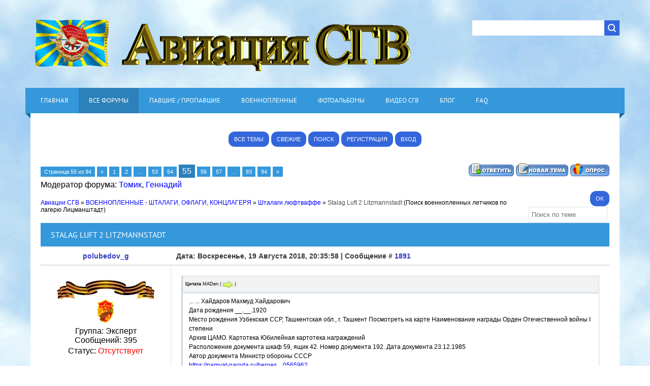

--- FILE ---
content_type: text/html; charset=UTF-8
request_url: https://www.sgvavia.ru/forum/140-670-55
body_size: 73289
content:
<html>
<head>
<meta charset="utf-8">
<title>Stalag  Luft 2 Litzmannstadt - Страница 55 - Авиации СГВ</title>
<meta name="description" content="Поиск сослуживцев, павших в боях и военнопленных">
<meta name="viewport" content="width=device-width, initial-scale=1.0" />
<link rel="stylesheet" href="/_st/my.css?v=20251124_131044" />


<script type="text/javascript">
var navTitle = 'Navigation';
</script>
 <link rel="alternate" href="https://www.sgvavia.ru/forum/"/> 
 

	<link rel="stylesheet" href="/.s/src/base.min.css?v=221108" />
	<link rel="stylesheet" href="/.s/src/layer1.min.css?v=221108" />

	<script src="/.s/src/jquery-3.6.0.min.js"></script>
	
	<script src="/.s/src/uwnd.min.js?v=221108"></script>
	<script src="//s723.ucoz.net/cgi/uutils.fcg?a=uSD&ca=2&ug=999&isp=1&r=0.623983528627232"></script>
	<link rel="stylesheet" href="/.s/src/fancybox5/dist/css/fancybox5.min.css" />
	<link rel="stylesheet" href="/.s/src/social.css" />
	<script async type="module" src="/.s/src/fancybox5/dist/js/chunks/uFancy-runtime.min.js"></script>
	<script async type="module" src="/.s/src/fancybox5/dist/js/vendors/fancybox5.min.js"></script>
	<script type="module" src="/.s/src/fancybox5/dist/js/uFancy.min.js"></script>
	<script>
/* --- UCOZ-JS-DATA --- */
window.uCoz = {"layerType":1,"country":"US","ssid":"450476424726150126700","uLightboxType":2,"module":"forum","mod":"fr","site":{"id":"0sgv","host":"sgv.ucoz.ru","domain":"sgvavia.ru"},"sign":{"5255":"Помощник","7287":"Перейти на страницу с фотографией."},"language":"ru"};
/* --- UCOZ-JS-CODE --- */

	function Insert(qmid, user, text ) {
		user = user.replace(/\[/g, '\\[').replace(/\]/g, '\\]');
		if ( !!text ) {
			qmid = qmid.replace(/[^0-9]/g, "");
			paste("[quote="+user+";"+qmid+"]"+text+"[/quote]\n", 0);
		} else {
			_uWnd.alert('Выделите текст для цитирования', '', {w:230, h:80, tm:3000});
		}
	}

	function paste(text, flag ) {
		if ( document.selection && flag ) {
			document.addform.message.focus();
			document.addform.document.selection.createRange().text = text;
		} else {
			document.addform.message.value += text;
		}
	}

	function get_selection( ) {
		if ( window.getSelection ) {
			selection = window.getSelection().toString();
		} else if ( document.getSelection ) {
			selection = document.getSelection();
		} else {
			selection = document.selection.createRange().text;
		}
	}

	function pdel(id, n ) {
		if ( confirm('Вы подтверждаете удаление?') ) {
			(window.pDelBut = document.getElementById('dbo' + id))
				&& (pDelBut.width = pDelBut.height = 13) && (pDelBut.src = '/.s/img/ma/m/i2.gif');
			_uPostForm('', {url:'/forum/140-670-' + id + '-8-0-450476424726150126700', 't_pid': n});
		}
	}
 function uSocialLogin(t) {
			var params = {"vkontakte":{"width":790,"height":400},"ok":{"width":710,"height":390},"google":{"height":600,"width":700},"yandex":{"width":870,"height":515},"facebook":{"height":520,"width":950}};
			var ref = escape(location.protocol + '//' + ('www.sgvavia.ru' || location.hostname) + location.pathname + ((location.hash ? ( location.search ? location.search + '&' : '?' ) + 'rnd=' + Date.now() + location.hash : ( location.search || '' ))));
			window.open('/'+t+'?ref='+ref,'conwin','width='+params[t].width+',height='+params[t].height+',status=1,resizable=1,left='+parseInt((screen.availWidth/2)-(params[t].width/2))+',top='+parseInt((screen.availHeight/2)-(params[t].height/2)-20)+'screenX='+parseInt((screen.availWidth/2)-(params[t].width/2))+',screenY='+parseInt((screen.availHeight/2)-(params[t].height/2)-20));
			return false;
		}
		function TelegramAuth(user){
			user['a'] = 9; user['m'] = 'telegram';
			_uPostForm('', {type: 'POST', url: '/index/sub', data: user});
		}
function loginPopupForm(params = {}) { new _uWnd('LF', ' ', -250, -100, { closeonesc:1, resize:1 }, { url:'/index/40' + (params.urlParams ? '?'+params.urlParams : '') }) }
/* --- UCOZ-JS-END --- */
</script>

	<style>.UhideBlock{display:none; }</style>
	<script type="text/javascript">new Image().src = "//counter.yadro.ru/hit;noadsru?r"+escape(document.referrer)+(screen&&";s"+screen.width+"*"+screen.height+"*"+(screen.colorDepth||screen.pixelDepth))+";u"+escape(document.URL)+";"+Date.now();</script><script type="text/javascript">if(['www.sgvavia.ru','www.sgvavia.ru'].indexOf(document.domain)<0)document.write('<meta http-equiv="refresh" content="0; url=https://www.sgvavia.ru'+window.location.pathname+window.location.search+window.location.hash+'">');</script>
</head>

<body>
 <!-- <ветка ели начало> --> 

 <!-- <ветка ели конец> --> 
 
 
<div id="utbr8214" rel="s723"></div>
<!--U1AHEADER1Z--><header>
 <div class="wrapper">
 <div id="header">
 <div class="head-l">
 <div id="site-logo"><span class="site-l"><span class="site-n"><a href="https://sgvavia.ru/"><!-- <logo> --><img src="https://www.sgvavia.ru/logo/LOGOGO.gif" border="0" title ="Сайт истории гарнизонов и воинских частей Северной Группы Войск 1945-1993 годов" /><!-- </logo> --></a></span></span></div>
 </div>
 <div class="head-r">
 <div id="sch-box"><div class="search-box">
		<div class="searchForm">
			<form onsubmit="this.sfSbm.disabled=true" method="get" style="margin:0" action="/search/">
				<div align="center" class="schQuery">
					<input type="text" name="q" maxlength="30" size="20" class="queryField" />
				</div>
				<div align="center" class="schBtn">
					<input type="submit" class="searchSbmFl" name="sfSbm" value="Найти" />
				</div>
				<input type="hidden" name="t" value="1">
			</form>
		</div></div></div>
 </div>
 <div class="clr"></div>
 <nav>
 <div id="catmenu">
 <!-- <sblock_nmenu> -->
<!-- <bc> --><div id="uNMenuDiv1" class="uMenuV"><ul class="uMenuRoot">
<li><a  href="https://www.sgvavia.ru/" ><span>ГЛАВНАЯ</span></a></li>
<li><a class=" uMenuItemA" href="https://www.sgvavia.ru/forum/" ><span>ВСЕ ФОРУМЫ</span></a></li>
<li><a  href="https://www.sgvavia.ru/forum/260" ><span>ПАВШИЕ / ПРОПАВШИЕ</span></a></li>
<li><a  href="https://www.sgvavia.ru/forum/73" ><span>ВОЕННОПЛЕННЫЕ</span></a></li>
<li><a  href="https://www.sgvavia.ru/photo/" ><span>ФОТОАЛЬБОМЫ</span></a></li>
<li><a  href="https://www.sgvavia.ru/publ/" ><span>ВИДЕО СГВ</span></a></li>
<li><a  href="https://www.sgvavia.ru/blog/" ><span>БЛОГ</span></a></li>
<li><a  href="https://www.sgvavia.ru/faq" ><span>FAQ </span></a></li></ul></div><!-- </bc> -->
<!-- </sblock_nmenu> -->
 <div class="clr"></div> 
 </div>
 </nav>
 <div class="clr"></div>
 </div>
 </div>
</header><!--/U1AHEADER1Z-->
<div class="wrapper">
 <!-- <global_promo> -->

 <!-- </global_promo> -->
 <div id="casing">
 <div class="forum-box">
 <div class="forumContent">
 <table border="0" cellpadding="0" height="30" cellspacing="0" width="100%">
 <tr><br>
 <td align="right"><center>
 <a class="fNavLink" href="/forum/0-0-1-34" rel="nofollow" ><!--<s230041>--><button>ВСЕ ТЕМЫ</button><!--</s>--></a>
 <a class="fNavLink" href="/forum/0-0-1-11" rel="nofollow"><!--<s5209>--><button>СВЕЖИЕ</button><!--</s>--></a> 
 <a class="fNavLink" href="/forum/0-0-0-6" rel="nofollow"><!--<s3163>--><button>ПОИСК</button><!--</s>--></a> 
 
 
 <a href="/register" title="Регистрация"><button>Регистрация</button></a> 
 <a href="javascript:;" rel="nofollow" onclick="loginPopupForm(); return false;" title="Вход"><button>Вход</button></a> </td> 
 </center>
</td>
</tr></table>
 <br> <br>
 
		

		<table class="ThrTopButtonsTbl" border="0" width="100%" cellspacing="0" cellpadding="0">
			<tr class="ThrTopButtonsRow1">
				<td width="50%" class="ThrTopButtonsCl11">
	<ul class="switches switchesTbl forum-pages">
		<li class="pagesInfo">Страница <span class="curPage">55</span> из <span class="numPages">94</span></li>
		<li class="switch switch-back"><a class="switchBack" href="/forum/140-670-54" title="Предыдущая"><span>&laquo;</span></a></li> <li class="switch"><a class="switchDigit" href="/forum/140-670-1">1</a></li>
	<li class="switch"><a class="switchDigit" href="/forum/140-670-2">2</a></li>
	<li class="switch"><span>&hellip;</span></li>
	<li class="switch"><a class="switchDigit" href="/forum/140-670-53">53</a></li>
	<li class="switch"><a class="switchDigit" href="/forum/140-670-54">54</a></li>
	<li class="switchActive">55</li>
	<li class="switch"><a class="switchDigit" href="/forum/140-670-56">56</a></li>
	<li class="switch"><a class="switchDigit" href="/forum/140-670-57">57</a></li>
	<li class="switch"><span>&hellip;</span></li>
	<li class="switch"><a class="switchDigit" href="/forum/140-670-93">93</a></li>
	<li class="switch"><a class="switchDigit" href="/forum/140-670-94">94</a></li> <li class="switch switch-next"><a class="switchNext" href="/forum/140-670-56" title="Следующая"><span>&raquo;</span></a></li>
	</ul></td>
				<td align="right" class="frmBtns ThrTopButtonsCl12"><div id="frmButns83"><a href="javascript:;" rel="nofollow" onclick="_uWnd.alert('Необходима авторизация для данного действия. Войдите или зарегистрируйтесь.','',{w:230,h:80,tm:3000});return false;"><img alt="" style="margin:0;padding:0;border:0;" title="Ответить" src="/.s/img/fr/bt/34/t_reply.gif" /></a> <a href="javascript:;" rel="nofollow" onclick="_uWnd.alert('Необходима авторизация для данного действия. Войдите или зарегистрируйтесь.','',{w:230,h:80,tm:3000});return false;"><img alt="" style="margin:0;padding:0;border:0;" title="Новая тема" src="/.s/img/fr/bt/34/t_new.gif" /></a> <a href="javascript:;" rel="nofollow" onclick="_uWnd.alert('Необходима авторизация для данного действия. Войдите или зарегистрируйтесь.','',{w:230,h:80,tm:3000});return false;"><img alt="" style="margin:0;padding:0;border:0;" title="Новый опрос" src="/.s/img/fr/bt/34/t_poll.gif" /></a></div></td></tr>
			<tr class="ThrTopButtonsRow2">
	<td class="forumModerBlock ThrTopButtonsCl21"><span class="moders-wrapper">Модератор форума: <a href="/index/8-0-%D0%A2%D0%BE%D0%BC%D0%B8%D0%BA" target="_blank" class="forumModer">Томик</a>, <a href="/index/8-0-%D0%93%D0%B5%D0%BD%D0%BD%D0%B0%D0%B4%D0%B8%D0%B9" target="_blank" class="forumModer">Геннадий</a></span></td>
	<td class="ThrTopButtonsCl22">&nbsp;</td></tr>
		</table>
		
	<table class="ThrForumBarTbl" border="0" width="100%" cellspacing="0" cellpadding="0">
		<tr class="ThrForumBarRow1">
			<td class="forumNamesBar ThrForumBarCl11 breadcrumbs" style="padding-top:3px;padding-bottom:5px;">
				<a class="forumBar breadcrumb-item" href="/forum/">Авиации СГВ</a>  <span class="breadcrumb-sep">&raquo;</span> <a class="forumBar breadcrumb-item" href="/forum/73">ВОЕННОПЛЕННЫЕ - ШТАЛАГИ, ОФЛАГИ, КОНЦЛАГЕРЯ</a> <span class="breadcrumb-sep">&raquo;</span> <a class="forumBar breadcrumb-item" href="/forum/140">Шталаги люфтваффе</a> <span class="breadcrumb-sep">&raquo;</span> <a class="forumBarA" href="/forum/140-670-1">Stalag  Luft 2 Litzmannstadt</a> <span class="thDescr">(Поиск военнопленных летчиков по лагерю Лицманштадт)</span></td><td class="ThrForumBarCl12" >
	
	<script>
	function check_search(form ) {
		if ( form.s.value.length < 3 ) {
			_uWnd.alert('Вы ввели слишком короткий поисковой запрос.', '', { w:230, h:80, tm:3000 })
			return false
		}
		return true
	}
	</script>
	<form id="thread_search_form" onsubmit="return check_search(this)" action="/forum/140-670" method="GET">
		<input class="fastNav" type="submit" value="Ok" id="thread_search_button"><input type="text" name="s" value="" placeholder="Поиск по теме" id="thread_search_field"/>
	</form>
			</td></tr>
	</table>
		
		<div class="gDivLeft">
	<div class="gDivRight">
		<table class="gTable threadpage-posts-table" border="0" width="100%" cellspacing="1" cellpadding="0">
		<tr>
			<td class="gTableTop">
				<div style="float:right" class="gTopCornerRight"></div>
				<span class="forum-title">Stalag  Luft 2 Litzmannstadt</span>
				</td></tr><tr><td class="postSeparator"></td></tr><tr id="post701729"><td class="postRest1"><table border="0" width="100%" cellspacing="1" cellpadding="2" class="postTable">
<tr><td width="23%" class="postTdTop" align="center"><a class="postUser" href="javascript:;" rel="nofollow" onClick="emoticon('[b]polubedov_g[/b],');return false;">polubedov_g</a></td><td class="postTdTop">Дата: Воскресенье, 19 Августа 2018, 20:35:58 | Сообщение # <a rel="nofollow" name="701729" class="postNumberLink" href="javascript:;" onclick="prompt('Прямая ссылка к сообщению', 'https://www.sgvavia.ru/forum/140-670-701729-16-1534700158'); return false;">1891</a></td></tr>
<tr><td class="postTdInfo" valign="top">
<div class="postRankName"></div>
<!-- <лента начало> --> 
<img src="https://www.sgvavia.ru/lenta.gif" alt="" />
<!-- <лента конец> --> 
<div class="postRankIco"><img alt="" style="margin:0;padding:0;border:0;" name="groupIcon" src="https://www.sgvavia.ru/ikons_tems/georgievskaja_lenta.gif" title="Эксперт" /></div>
<div class="postUserGroup">Группа: Эксперт</div>

<div class="numposts">Сообщений: <span class="unp">395</span></div>



<div class="statusBlock">Статус: <span class="statusOffline">Отсутствует</span></div>
 
</td><td class="posttdMessage" valign="top" style="word-wrap: break-word;"><span class="ucoz-forum-post" id="ucoz-forum-post-701729" edit-url=""><!--uzquote--><div class="bbQuoteBlock"><div class="bbQuoteName" style="padding-left:5px;font-size:7pt"><b>Цитата</b> <span class="qName"><!--qn-->MADen<!--/qn--></span> (<span class="qAnchor"><!--qa--><a href="/forum/140-670-701664-16-1534679406"><img alt="" style="margin:0;padding:0;vertical-align:middle;" title="Ссылка на цитируемый текст" src="/ikons_tems/lastpost.gif"></a><!--/qa--></span>) </div><div class="quoteMessage" style="border:1px inset;max-height:200px;overflow:auto;"><!--uzq--> ... ... Хайдаров Махмуд Хайдарович<br />Дата рождения __.__.1920<br />Место рождения Узбекская ССР, Ташкентская обл., г. Ташкент Посмотреть на карте Наименование награды Орден Отечественной войны I степени<br />Архив ЦАМО. Картотека Юбилейная картотека награждений<br />Расположение документа шкаф 59, ящик 42. Номер документа 192. Дата документа 23.12.1985<br />Автор документа Министр обороны СССР<br /><a class="link" target="_blank" href="/go?https://pamyat-naroda.ru/heroes....0565962" title="https://pamyat-naroda.ru/heroes....0565962" rel="nofollow">https://pamyat-naroda.ru/heroes....0565962</a> <!--/uzq--></div></div><!--/uzquote--><br /><br />Повезло человеку, остался жив!<br />В двух указанных приказах о награждениях вижу знакомые фамилии.<br />Так, в пр. 1 ВА 036/н - 29.07.1943, орденом Кр. Знамени - п. 3. л-т Бабуцкий Дмитрий Яковлевич нач. связи АЭ 10 орап.<br />Был нач-ком связи 2-й авиаэскадрильи, летавшей на Пе-2. В полку были еще две АЭ - на Ил-2 и на По-2. Наверняка с Хайдаровым был воздушный стрелок-радист, а может и штурман. Есть ли данные - кто, и что случилось с ними 6.01.1944 г.?<br />В конце войны Бабуцкий - адъютант командира 10 орап, им был подполковник Родин А.К.<br />Имею фото обоих.<br />В пр. 1 ВА 049/н - 6.09.1943, орденом Отеч. войны 2 ст. - п. 7, мл. л-т Демидов Василий Александрович, летчик 10 орап.<br />Воевал также во 2-й АЭ. Будущий Герой Советского Союза. В Белоруссии живет дочь.<br />В одном с Хайдаровым списке по разделу ордена Отеч. войны 1 ст. - п. 3, Минаев Иван Васильевич, стрелок-радист 10 орап, из экипажа Демидова.<br />Есть и их фото. И фото многих летчиков полка, в том числе групповые, а также в полном составе полка. Поскольку они в основном за 1944 год, вряд ли на них изображен Хайдаров.<br />Имею давний контакт с вдовой пилота той же 2 АЭ Дубова Василия Алексеевича, которая живет в США.<br />В ее домашнем архиве много материалов о 10 орап.<br />Подготовила и в 2015 г. издала в Сан-Франциско книгу воспоминаний своего мужа под названием "Голубая полоска". Голубая полоска на хвостовом оперении самолетов была отличительным знаком 10 орап. Упоминаний о Хайдарове в книге нет. Дубов прибыл в полк в феврале 1944 года после окончания Энгельсской военной авиашколы, то есть несколько позднее того времени, когда Хайдаров попал в плен. Полк тогда дислоцировался в Петровске, недалеко от Саратова. Из Петровска 10 орап а мае 1944 г. перелетел в Смоленск (д. Старые Пересуды).<br />После войны ветераны полка не раз встречались. Например, в 1985 году в г. Щучин Гродненской области (у меня есть и фото встречи). Возможно, и в Речице (д. Бронное), где он базировался до Щучина. На юбилей - 40-летие Победы - приглашались и приезжали многие родственники погибших. Полк расформирован в Щучине в 90-х гг. Немного знаком по переписке с последним командиром этого полка Рябовым Владимиром Леонардовичем, он также в Белоруссии.<br />Спрошу всех, кого смогу, известно ли о послевоенной жизни и судьбе Хайдарова М.Х.</span>


<br><br><div class="edited">Сообщение отредактировал <span class="editedBy">polubedov_g</span> - <span class="editedTime">Понедельник, 20 Августа 2018, 21:06:57</span></div></td></tr>
<tr><td class="postBottom" align="center">&nbsp;</td><td class="postBottom">
<table border="0" width="100%" cellspacing="0" cellpadding="0">
<tr><td><a href="/index/8-8662" target="_blank"><img alt="" style="margin:0;padding:0;border:0;" src="/.s/img/fr/bt/34/p_profile.gif" title="Профиль пользователя" /></a>    </td><td align="right" style="padding-right:15px;"></td><td width="2%" nowrap align="right"><a class="goOnTop" href="javascript:scroll(0,0);"><img alt="" style="margin:0;padding:0;border:0;" src="/.s/img/fr/bt/34/p_up.gif" title="Вверх" /></a></td></tr>
</table></td></tr></table></td></tr><tr id="post702000"><td class="postRest2"><table border="0" width="100%" cellspacing="1" cellpadding="2" class="postTable">
<tr><td width="23%" class="postTdTop" align="center"><a class="postUser" href="javascript:;" rel="nofollow" onClick="emoticon('[b]Геннадий[/b],');return false;">Геннадий</a></td><td class="postTdTop">Дата: Вторник, 21 Августа 2018, 18:52:58 | Сообщение # <a rel="nofollow" name="702000" class="postNumberLink" href="javascript:;" onclick="prompt('Прямая ссылка к сообщению', 'https://www.sgvavia.ru/forum/140-670-702000-16-1534866778'); return false;">1892</a></td></tr>
<tr><td class="postTdInfo" valign="top">
<img alt="" title="Геннадий" class="userAvatar" border="0" src="/avatar/23/396402.jpg"><div class="postRankName"></div>
<!-- <лента начало> --> 
<img src="https://www.sgvavia.ru/lenta.gif" alt="" />
<!-- <лента конец> --> 
<div class="postRankIco"><img alt="" style="margin:0;padding:0;border:0;" name="groupIcon" src="https://www.sgvavia.ru/ikons_tems/georgievskaja_lenta.gif" title="Модератор" /></div>
<div class="postUserGroup">Группа: Модератор</div>

<div class="numposts">Сообщений: <span class="unp">26522</span></div>



<div class="statusBlock">Статус: <span class="statusOffline">Отсутствует</span></div>
 
</td><td class="posttdMessage" valign="top" style="word-wrap: break-word;"><span class="ucoz-forum-post" id="ucoz-forum-post-702000" edit-url="">В связи с тем, что 12 августа этого года МО РФ "к празднику" открыло новую Интернет-страницу под названием "Стальной характер советских соколов" - <a class="link" target="_blank" href="/go?http://ko-dnu-vvs.mil.ru/" title="http://ko-dnu-vvs.mil.ru/" rel="nofollow">http://ko-dnu-vvs.mil.ru/</a> значительная часть которой посвящена Леонтию Драмарецкому, дополнил новыми документами статью о нем <br /><a class="link" target="_blank" href="http://www.sgvavia.ru/forum/140-670-596369-16-1479836768" rel="nofollow">http://www.sgvavia.ru/forum/140-670-596369-16-1479836768</a></span>

<br><hr size="1" width="150" align="left" class="signatureHr"><span class="signatureView">С уважением, <br /> Геннадий <br /> Буду благодарен за информацию о побегах советских военнопленных <br /> Suche alles über Fluchtversuche von russischen Kriegsgefangenen.</span>
</td></tr>
<tr><td class="postBottom" align="center">&nbsp;</td><td class="postBottom">
<table border="0" width="100%" cellspacing="0" cellpadding="0">
<tr><td><a href="/index/8-2152" target="_blank"><img alt="" style="margin:0;padding:0;border:0;" src="/.s/img/fr/bt/34/p_profile.gif" title="Профиль пользователя" /></a>  <a href="javascript:;" rel="nofollow" onclick="window.top.location.href='mai'+'lto:'+'g_k'+'ushel'+'ev@mail.ru';return false;"><img alt="" style="margin:0;padding:0;border:0;" src="/.s/img/fr/bt/34/p_email.gif" title="E-mail адрес" /></a>  </td><td align="right" style="padding-right:15px;"></td><td width="2%" nowrap align="right"><a class="goOnTop" href="javascript:scroll(0,0);"><img alt="" style="margin:0;padding:0;border:0;" src="/.s/img/fr/bt/34/p_up.gif" title="Вверх" /></a></td></tr>
</table></td></tr></table></td></tr><tr id="post702687"><td class="postRest1"><table border="0" width="100%" cellspacing="1" cellpadding="2" class="postTable">
<tr><td width="23%" class="postTdTop" align="center"><a class="postUser" href="javascript:;" rel="nofollow" onClick="emoticon('[b]Геннадий[/b],');return false;">Геннадий</a></td><td class="postTdTop">Дата: Понедельник, 27 Августа 2018, 13:40:19 | Сообщение # <a rel="nofollow" name="702687" class="postNumberLink" href="javascript:;" onclick="prompt('Прямая ссылка к сообщению', 'https://www.sgvavia.ru/forum/140-670-702687-16-1535366419'); return false;">1893</a></td></tr>
<tr><td class="postTdInfo" valign="top">
<img alt="" title="Геннадий" class="userAvatar" border="0" src="/avatar/23/396402.jpg"><div class="postRankName"></div>
<!-- <лента начало> --> 
<img src="https://www.sgvavia.ru/lenta.gif" alt="" />
<!-- <лента конец> --> 
<div class="postRankIco"><img alt="" style="margin:0;padding:0;border:0;" name="groupIcon" src="https://www.sgvavia.ru/ikons_tems/georgievskaja_lenta.gif" title="Модератор" /></div>
<div class="postUserGroup">Группа: Модератор</div>

<div class="numposts">Сообщений: <span class="unp">26522</span></div>



<div class="statusBlock">Статус: <span class="statusOffline">Отсутствует</span></div>
 
</td><td class="posttdMessage" valign="top" style="word-wrap: break-word;"><span class="ucoz-forum-post" id="ucoz-forum-post-702687" edit-url="">Дегтев Сергей Васильевич, 1918 года рождения, уроженец Архангельской области (в ряде советских документов 1917 года рождения и уроженец Ленинграда, откуда он, видимо, призывался и где точно проживал его брат), учитель до войны, во время войны младший лейтенант, пилот Ил-2 190-го штурмового авиаполка 225-й штурмовой авиадивизии Брянского фронта на момент невозвращения с боевого задания 9 июня 1942 года из района Орел-Кромы. Пленен 10 июня 42-го, местом пленения указан город Орел. Доставлен в Литцманнштадт 16 августа 1942 года, при регистрации получил лагерный номер 628 (персональная карта с фото, одна зеленая карта). Примечательно, что сфотографирован на персональную карту обнаженным по пояс. Видимо, в середине августа 1942 года в Лодзи было жарко. В приметах отмечено несколько шрамов на теле.<br />4 января 1943 года в многочисленной группе военнопленных через шталаг IX C Бад-Зульца отправлен в шталаг XIII C Хаммельбург. До 1 января 1945 года минимум находится в известной своим сопротивлением рабочей команде 10718 Зонненберг, но передаче гестапо, в отличие от многих из команды, избежал. В плену находился до 12 апреля 1945 года, затем репатриирован, прошел спецпроверку и 22 декабря 1945 года демобилизован.<br />В 1985 году как участник войны награжден орденом Отечественной войны II степени. Сведений о дальнейшей судьбе нет.<br /><a class="link" href="/go?https://radikal.ru" title="https://radikal.ru" rel="nofollow" target="_blank"><img src="https://d.radikal.ru/d16/2008/6d/19e6dfefed1c.jpg" border="0" alt=""/></a><br /><br />D 51239172<br />Фамилия Дегтев<br />Имя Сергей<br />Отчество Васильевич<br />Дата рождения/Возраст __.__.1917<br />Место рождения г. Ленинград<br />Дата и место призыва по спец. набору<br />Последнее место службы БрянФ 190 шап<br />Воинское звание мл. лейтенант<br />Причина выбытия пропал без вести<br />Дата выбытия 09.06.1942<br />Название источника донесения ЦАМО<br />Номер фонда источника информации 58<br />Номер описи источника информации 818883<br />Номер дела источника информации 1235<br /><a class="link" target="_blank" href="/go?https://obd-memorial.ru/html/info.htm?id=51239172" title="https://obd-memorial.ru/html/info.htm?id=51239172" rel="nofollow">https://obd-memorial.ru/html/info.htm?id=51239172</a><br /><br />ID 77845812<br />Фамилия Дегтев<br />Имя Сергей<br />Отчество Васильевич<br />Дата рождения/Возраст __.__.1917<br />Последнее место службы 225 шад 190 шап<br />Воинское звание мл. лейтенант<br />Причина выбытия пропал без вести<br />Дата выбытия 09.06.1942<br />Название источника донесения ЦАМО<br />Номер фонда источника информации 56<br />Номер описи источника информации 12220<br />Номер дела источника информации 54<br /><a class="link" target="_blank" href="/go?https://obd-memorial.ru/html/info.htm?id=77845812" title="https://obd-memorial.ru/html/info.htm?id=77845812" rel="nofollow">https://obd-memorial.ru/html/info.htm?id=77845812</a><br /><br />Информация о военнопленном<br />ID 272119701<br />Фамилия Дегтев<br />Имя Сергей<br />Отчество Васильевич<br />Дата рождения/Возраст 04.07.1918<br />Место рождения Архангельская обл., Кривцовская<br />Дата пленения 10.06.1942<br />Место пленения Орел<br />Лагерный номер 628<br />Судьба попал в плен<br />Последнее место службы 190 авп<br />Воинское звание мл. лейтенант<br />Название источника донесения ЦАМО<br />Номер фонда источника информации Картотека военнопленных офицеров<br /><a class="link" target="_blank" href="/go?https://obd-memorial.ru/html/info.htm?id=272119701" title="https://obd-memorial.ru/html/info.htm?id=272119701" rel="nofollow">https://obd-memorial.ru/html/info.htm?id=272119701</a><br /><br />ID 290040464<br />Фамилия Дегтев<br />Имя Сергей<br />Отчество Васильевич<br />Дата рождения/Возраст 04.07.1918<br />Место рождения Архангельская обл., Кривцовская<br />Дата пленения 10.06.1942<br />Место пленения Орел<br />Лагерь шталаг авиационных частей 2<br />Лагерный номер 628<br />Воинское звание мл. лейтенант<br />Название источника донесения ЦАМО<br />Номер фонда источника информации 58<br />Номер описи источника информации 18003<br />Номер дела источника информации 1531<br /><a class="link" target="_blank" href="/go?https://obd-memorial.ru/html/info.htm?id=290040464" title="https://obd-memorial.ru/html/info.htm?id=290040464" rel="nofollow">https://obd-memorial.ru/html/info.htm?id=290040464</a><br /><br />ID 74333879<br />Фамилия Дегтев<br />Имя Сергей<br />Отчество Васильевич<br />Дата рождения/Возраст __.__.1917<br />Последнее место службы 190 шап 225 шад<br />Воинское звание мл. лейтенант<br />Причина выбытия попал в плен (освобожден)<br />Название источника донесения ЦАМО<br />Номер фонда источника информации 33<br />Номер описи источника информации 563783<br />Номер дела источника информации 38<br /><a class="link" target="_blank" href="/go?https://obd-memorial.ru/html/info.htm?id=74333879" title="https://obd-memorial.ru/html/info.htm?id=74333879" rel="nofollow">https://obd-memorial.ru/html/info.htm?id=74333879</a><br /><br />ID 201020671<br />Фамилия ДЕГТЕВ<br />Имя СЕРГЕЙ<br />Отчество ВАСИЛЬЕВИЧ<br />Дата рождения/Возраст __.__.1918<br />Место рождения Архангельская обл., Красноборский р-н, Верхнеуфтюжский с/с, д.Кривцовская<br />Последнее место службы 190 шап 225 шад<br />Воинское звание мл. лейтенант<br />Воинская должность пилот<br />Причина выбытия жив<br />Доп. информация жив ФСБ (инв.1595, л.48): 1918 г.р., уроженец Арх.обл., Ровдинского р-на, д.Кривцовская, в/ч - 190(без уточнения), пленен - 10.06.42, лагерь №2 Он есть в деле "ОФИЦЕРЫ-3"(инв.3460) - 1918 г.р., пленен: 10.06.42, лаг.номер - 628 Анкета в запросах граждан, "Д"(инв.2729, вх.827-2002) Справка ЦАМО от 29.04.05 - 1917 г.р., подробно в/ч, нет призыва, был в плену с 11.06.42 по 12.04.45, ДМБ 22.12.45 ЛенВО, ЖИВ на 1957 г., г.Ленинград, Невский РВК<br />Название источника донесения Электронная КП Архангельской области<br /><a class="link" target="_blank" href="/go?https://obd-memorial.ru/html/info.htm?id=201020671" title="https://obd-memorial.ru/html/info.htm?id=201020671" rel="nofollow">https://obd-memorial.ru/html/info.htm?id=201020671</a><br /><br />Дегтев<br />Сергей Васильевич<br />Дата рождения<br />__.__.1917<br />Место рождения<br />Архангельская обл., Ровдинский р-н, д. Кривцевская<br />Наименование награды<br />Орден Отечественной войны II степени<br />Архив<br />ЦАМО<br />Картотека<br />Юбилейная картотека награждений<br />Расположение документа<br />шкаф 14, ящик 8<br />Номер документа<br />80<br />Дата документа<br />06.04.1985<br />Автор документа<br />Министр обороны СССР<br /><a class="link" target="_blank" href="/go?https://pamyat-naroda.ru/heroes/podvig-chelovek_yubileinaya_kartoteka1514598663/?backurl=%2Fheroes%2F%3Flast_name%3D%D0%94%D0%B5%D0%B3%D1%82%D0%B5%D0%B2%26first_name%3D%D0%A1%D0%B5%D1%80%D0%B3%D0%B5%D0%B9%26middle_name%3D%D0%92%D0%B0%D1%81%D0%B8%D0%BB%D1%8C%D0%B5%D0%B2%D0%B8%D1%87%26date_birth%3D%26rank%3D%26group%3Dall%26types%3Dpamyat_commander%3Anagrady_nagrad_doc%3Anagrady_uchet_kartoteka%3Anagrady_ubilein_kartoteka%3Apotery_doneseniya_o_poteryah%3Apotery_gospitali%3Apotery_utochenie_poter%3Apotery_spiski_zahoroneniy%3Apotery_voennoplen%3Apotery_iskluchenie_iz_spiskov%3Apotery_vpp%26page%3D1" title="https://pamyat-naroda.ru/heroes/podvig-chelovek_yubileinaya_kartoteka1514598663/?backurl=%2Fheroes%2F%3Flast_name%3D%D0%94%D0%B5%D0%B3%D1%82%D0%B5%D0%B2%26first_name%3D%D0%A1%D0%B5%D1%80%D0%B3%D0%B5%D0%B9%26middle_name%3D%D0%92%D0%B0%D1%81%D0%B8%D0%BB%D1%8C%D0%B5%D0%B2%D0%B8%D1%87%26date_birth%3D%26rank%3D%26group%3Dall%26types%3Dpamyat_commander%3Anagrady_nagrad_doc%3Anagrady_uchet_kartoteka%3Anagrady_ubilein_kartoteka%3Apotery_doneseniya_o_poteryah%3Apotery_gospitali%3Apotery_utochenie_poter%3Apotery_spiski_zahoroneniy%3Apotery_voennoplen%3Apotery_iskluchenie_iz_spiskov%3Apotery_vpp%26page%3D1" rel="nofollow">https://pamyat-naroda.ru/heroes....age%3D1</a><br /><a class="link" target="_blank" href="/go?http://allaces.ru/p/people.php?id=7507" title="http://allaces.ru/p/people.php?id=7507" rel="nofollow">http://allaces.ru/p/people.php?id=7507</a><br /><br />Продолжение рассказа о нем с фото <a class="link" target="_blank" href="https://www.sgvavia.ru/forum/140-670-839153-16-1623703820" rel="nofollow">https://www.sgvavia.ru/forum/140-670-839153-16-1623703820</a></span>

<br><hr size="1" width="150" align="left" class="signatureHr"><span class="signatureView">С уважением, <br /> Геннадий <br /> Буду благодарен за информацию о побегах советских военнопленных <br /> Suche alles über Fluchtversuche von russischen Kriegsgefangenen.</span>
</td></tr>
<tr><td class="postBottom" align="center">&nbsp;</td><td class="postBottom">
<table border="0" width="100%" cellspacing="0" cellpadding="0">
<tr><td><a href="/index/8-2152" target="_blank"><img alt="" style="margin:0;padding:0;border:0;" src="/.s/img/fr/bt/34/p_profile.gif" title="Профиль пользователя" /></a>  <a href="javascript:;" rel="nofollow" onclick="window.top.location.href='mai'+'lto:'+'g_k'+'ushel'+'ev@mail.ru';return false;"><img alt="" style="margin:0;padding:0;border:0;" src="/.s/img/fr/bt/34/p_email.gif" title="E-mail адрес" /></a>  </td><td align="right" style="padding-right:15px;"></td><td width="2%" nowrap align="right"><a class="goOnTop" href="javascript:scroll(0,0);"><img alt="" style="margin:0;padding:0;border:0;" src="/.s/img/fr/bt/34/p_up.gif" title="Вверх" /></a></td></tr>
</table></td></tr></table></td></tr><tr id="post702728"><td class="postRest2"><table border="0" width="100%" cellspacing="1" cellpadding="2" class="postTable">
<tr><td width="23%" class="postTdTop" align="center"><a class="postUser" href="javascript:;" rel="nofollow" onClick="emoticon('[b]Геннадий[/b],');return false;">Геннадий</a></td><td class="postTdTop">Дата: Понедельник, 27 Августа 2018, 19:17:17 | Сообщение # <a rel="nofollow" name="702728" class="postNumberLink" href="javascript:;" onclick="prompt('Прямая ссылка к сообщению', 'https://www.sgvavia.ru/forum/140-670-702728-16-1535386637'); return false;">1894</a></td></tr>
<tr><td class="postTdInfo" valign="top">
<img alt="" title="Геннадий" class="userAvatar" border="0" src="/avatar/23/396402.jpg"><div class="postRankName"></div>
<!-- <лента начало> --> 
<img src="https://www.sgvavia.ru/lenta.gif" alt="" />
<!-- <лента конец> --> 
<div class="postRankIco"><img alt="" style="margin:0;padding:0;border:0;" name="groupIcon" src="https://www.sgvavia.ru/ikons_tems/georgievskaja_lenta.gif" title="Модератор" /></div>
<div class="postUserGroup">Группа: Модератор</div>

<div class="numposts">Сообщений: <span class="unp">26522</span></div>



<div class="statusBlock">Статус: <span class="statusOffline">Отсутствует</span></div>
 
</td><td class="posttdMessage" valign="top" style="word-wrap: break-word;"><span class="ucoz-forum-post" id="ucoz-forum-post-702728" edit-url=""><!--uzquote--><div class="bbQuoteBlock"><div class="bbQuoteName" style="padding-left:5px;font-size:7pt"><b>Цитата</b> <span class="qName"><!--qn-->Геннадий_<!--/qn--></span> (<span class="qAnchor"><!--qa--><a href="/forum/140-670-619775-16-1489240329"><img alt="" style="margin:0;padding:0;vertical-align:middle;" title="Ссылка на цитируемый текст" src="/ikons_tems/lastpost.gif"></a><!--/qa--></span>) </div><div class="quoteMessage" style="border:1px inset;max-height:200px;overflow:auto;"><!--uzq-->Фамилия ВОЛКОВ<br />Имя Вячеслав<br />Отчество Николаевич<br />Дата рождения/Возраст __.__.1914<br />Дата выбытия 09.09.1942<br />Название источника информации Книга памяти. Рязанская область. Том 6<br /><a class="link" target="_blank" href="/go?https://www.obd-memorial.ru/html/info.htm?id=409270139" title="https://www.obd-memorial.ru/html/info.htm?id=409270139" rel="nofollow">https://www.obd-memorial.ru/html/info.htm?id=409270139</a> <br /><a class="link" target="_blank" href="/go?http://allaces.ru/p/people.php?id=17237" title="http://allaces.ru/p/people.php?id=17237" rel="nofollow">http://allaces.ru/p/people.php?id=17237</a> <br />Предположительно его фото до пленения (без каких-либо комментариев) здесь<br /><a class="link" target="_blank" href="/go?http://moypolk.ru/soldiers/volkov-vyacheslav-nikolaevich" title="http://moypolk.ru/soldiers/volkov-vyacheslav-nikolaevich" rel="nofollow">http://moypolk.ru/soldiers/volkov-vyacheslav-nikolaevich</a> <br /><br />Запрос автору страницы отправлен 21 августа 2018 года.<!--/uzq--></div></div><!--/uzquote--><br />На мой запрос сегодня откликнулась попечитель "Бессмертного полка" в поселке Томилино Московской области, редактор газеты "Томилинская новь" Рогозина Ирина Николаевна.<br />Из разговора с ней выяснилось:<br />Мать Вячеслава Волкова была немкой. В семье было три брата; Вячеслав - старший. До войны якобы часто бывал за границей (возможно, я считаю, служил в ГВФ, откуда многие в войну ушли в Дальнюю Авиацию). Двое других братьев тоже воевали. Сейчас в Томилино проживают потомки Бориса Николаевича Волкова, брата героя. Еще недавно (хочется надеется, что и сейчас) в семейном архиве было много документов, которые хранились в идеальном порядке. Однозначно установлено, что Вячеслав Волков на родину не вернулся. Женат не был. После войны как-то приезжал в Томилино его штурман.<br />Телефоны непрямых родственников старшего лейтенанта у меня есть. Поиск продолжаю.</span>

<br><hr size="1" width="150" align="left" class="signatureHr"><span class="signatureView">С уважением, <br /> Геннадий <br /> Буду благодарен за информацию о побегах советских военнопленных <br /> Suche alles über Fluchtversuche von russischen Kriegsgefangenen.</span>
</td></tr>
<tr><td class="postBottom" align="center">&nbsp;</td><td class="postBottom">
<table border="0" width="100%" cellspacing="0" cellpadding="0">
<tr><td><a href="/index/8-2152" target="_blank"><img alt="" style="margin:0;padding:0;border:0;" src="/.s/img/fr/bt/34/p_profile.gif" title="Профиль пользователя" /></a>  <a href="javascript:;" rel="nofollow" onclick="window.top.location.href='mai'+'lto:'+'g_k'+'ushel'+'ev@mail.ru';return false;"><img alt="" style="margin:0;padding:0;border:0;" src="/.s/img/fr/bt/34/p_email.gif" title="E-mail адрес" /></a>  </td><td align="right" style="padding-right:15px;"></td><td width="2%" nowrap align="right"><a class="goOnTop" href="javascript:scroll(0,0);"><img alt="" style="margin:0;padding:0;border:0;" src="/.s/img/fr/bt/34/p_up.gif" title="Вверх" /></a></td></tr>
</table></td></tr></table></td></tr><tr id="post702734"><td class="postRest1"><table border="0" width="100%" cellspacing="1" cellpadding="2" class="postTable">
<tr><td width="23%" class="postTdTop" align="center"><a class="postUser" href="javascript:;" rel="nofollow" onClick="emoticon('[b]Геннадий[/b],');return false;">Геннадий</a></td><td class="postTdTop">Дата: Понедельник, 27 Августа 2018, 20:04:30 | Сообщение # <a rel="nofollow" name="702734" class="postNumberLink" href="javascript:;" onclick="prompt('Прямая ссылка к сообщению', 'https://www.sgvavia.ru/forum/140-670-702734-16-1535389470'); return false;">1895</a></td></tr>
<tr><td class="postTdInfo" valign="top">
<img alt="" title="Геннадий" class="userAvatar" border="0" src="/avatar/23/396402.jpg"><div class="postRankName"></div>
<!-- <лента начало> --> 
<img src="https://www.sgvavia.ru/lenta.gif" alt="" />
<!-- <лента конец> --> 
<div class="postRankIco"><img alt="" style="margin:0;padding:0;border:0;" name="groupIcon" src="https://www.sgvavia.ru/ikons_tems/georgievskaja_lenta.gif" title="Модератор" /></div>
<div class="postUserGroup">Группа: Модератор</div>

<div class="numposts">Сообщений: <span class="unp">26522</span></div>



<div class="statusBlock">Статус: <span class="statusOffline">Отсутствует</span></div>
 
</td><td class="posttdMessage" valign="top" style="word-wrap: break-word;"><span class="ucoz-forum-post" id="ucoz-forum-post-702734" edit-url=""><!--uzquote--><div class="bbQuoteBlock"><div class="bbQuoteName" style="padding-left:5px;font-size:7pt"><b>Цитата</b> <span class="qName"><!--qn-->Геннадий_<!--/qn--></span> (<span class="qAnchor"><!--qa--><a href="/forum/140-670-580091-16-1471632797"><img alt="" style="margin:0;padding:0;vertical-align:middle;" title="Ссылка на цитируемый текст" src="/ikons_tems/lastpost.gif"></a><!--/qa--></span>) </div><div class="quoteMessage" style="border:1px inset;max-height:200px;overflow:auto;"><!--uzq-->Турков Александр Григорьевич, 1918 года рождения, уроженец Московской области, младший лейтенант, командир звена 177-го истребительного авиаполка. В Красной Армии с 02.01.39 г. Член ВЛКСМ с 1937 года. Объявлен не вернувшимся с боевого задания и убитым 4 ноября 1941 года. Фактически попал в плен, согласно записям в двух немецких зеленых картах, 3 ноября первого года войны у Наро-Фоминска. Доставлен в лагерь люфтваффе Литцманнштадт 7 декабря 1941 года. Лагерный номер 228. С 16 августа 1942 года в шталаге VII A Моосбург. 24 июля 1943 года бежит в группе из четырех советских офицеров из рабочей команды 3364 Hagertshausen округа Mainburg.<!--/uzq--></div></div><!--/uzquote--><br />Удалось найти написанные им самим воспоминания (большей частью о довоенной жизни и боевых действиях, но минимум о плене) <br /><a class="link" target="_blank" href="http://www.sgvavia.ru/forum/140-670-580091-16-1471632797" rel="nofollow">http://www.sgvavia.ru/forum/140-670-580091-16-1471632797</a></span>

<br><hr size="1" width="150" align="left" class="signatureHr"><span class="signatureView">С уважением, <br /> Геннадий <br /> Буду благодарен за информацию о побегах советских военнопленных <br /> Suche alles über Fluchtversuche von russischen Kriegsgefangenen.</span>
</td></tr>
<tr><td class="postBottom" align="center">&nbsp;</td><td class="postBottom">
<table border="0" width="100%" cellspacing="0" cellpadding="0">
<tr><td><a href="/index/8-2152" target="_blank"><img alt="" style="margin:0;padding:0;border:0;" src="/.s/img/fr/bt/34/p_profile.gif" title="Профиль пользователя" /></a>  <a href="javascript:;" rel="nofollow" onclick="window.top.location.href='mai'+'lto:'+'g_k'+'ushel'+'ev@mail.ru';return false;"><img alt="" style="margin:0;padding:0;border:0;" src="/.s/img/fr/bt/34/p_email.gif" title="E-mail адрес" /></a>  </td><td align="right" style="padding-right:15px;"></td><td width="2%" nowrap align="right"><a class="goOnTop" href="javascript:scroll(0,0);"><img alt="" style="margin:0;padding:0;border:0;" src="/.s/img/fr/bt/34/p_up.gif" title="Вверх" /></a></td></tr>
</table></td></tr></table></td></tr><tr id="post703091"><td class="postRest2"><table border="0" width="100%" cellspacing="1" cellpadding="2" class="postTable">
<tr><td width="23%" class="postTdTop" align="center"><a class="postUser" href="javascript:;" rel="nofollow" onClick="emoticon('[b]Геннадий[/b],');return false;">Геннадий</a></td><td class="postTdTop">Дата: Четверг, 30 Августа 2018, 23:05:11 | Сообщение # <a rel="nofollow" name="703091" class="postNumberLink" href="javascript:;" onclick="prompt('Прямая ссылка к сообщению', 'https://www.sgvavia.ru/forum/140-670-703091-16-1535659511'); return false;">1896</a></td></tr>
<tr><td class="postTdInfo" valign="top">
<img alt="" title="Геннадий" class="userAvatar" border="0" src="/avatar/23/396402.jpg"><div class="postRankName"></div>
<!-- <лента начало> --> 
<img src="https://www.sgvavia.ru/lenta.gif" alt="" />
<!-- <лента конец> --> 
<div class="postRankIco"><img alt="" style="margin:0;padding:0;border:0;" name="groupIcon" src="https://www.sgvavia.ru/ikons_tems/georgievskaja_lenta.gif" title="Модератор" /></div>
<div class="postUserGroup">Группа: Модератор</div>

<div class="numposts">Сообщений: <span class="unp">26522</span></div>



<div class="statusBlock">Статус: <span class="statusOffline">Отсутствует</span></div>
 
</td><td class="posttdMessage" valign="top" style="word-wrap: break-word;"><span class="ucoz-forum-post" id="ucoz-forum-post-703091" edit-url=""><!--uzquote--><div class="bbQuoteBlock"><div class="bbQuoteName" style="padding-left:5px;font-size:7pt"><b>Цитата</b> <span class="qName"><!--qn-->Геннадий_<!--/qn--></span> (<span class="qAnchor"><!--qa--><a href="/forum/140-670-576594-16-1469868423"><img alt="" style="margin:0;padding:0;vertical-align:middle;" title="Ссылка на цитируемый текст" src="/.s/img/fr/ic/6/lastpost.gif"></a><!--/qa--></span>) </div><div class="quoteMessage" style="border:1px inset;max-height:200px;overflow:auto;"><!--uzq-->Товарища Панфилова по плену Марина Василия Ивановича достоверно идентифицировать не могу.<br />Есть капитан Марин из картотеки ФЗСП и АЗСП. Он после освобождения из плену о пребывании в Литцманнштадте не упомянул, однако указал ту самую рабочую команду 2967.<b> Таким образом, Марин тоже был в этом шталаге люфтваффе.</b><br />Фамилия Марин<br />Имя Василий<br />Отчество Иванович<br />Дата рождения/Возраст 20.03.1911<br />Место рождения Горьковская обл., г. Горький, ул. Свердловская, 39<!--/uzq--></div></div><!--/uzquote--><br /><a class="link" target="_blank" href="http://www.sgvavia.ru/forum/140-670-576594-16-1469868423" rel="nofollow">http://www.sgvavia.ru/forum/140-670-576594-16-1469868423</a><br />Вновь выявленный путем сопоставления.<br /><br />Марин Василий Иванович, 1911 года рождения, уроженец Нижнего Новгорода, капитан, помощник командира по технической части 201-го моторизованного полка 84-й моторизованной дивизии. В РККА с сентября 1928 года, призван Горьковским горвоенкоматом. Член ВКП(б). Объявлен убитым (в ряде документов пропавшим без вести) 28 июня 1941 года в районе Каунаса. В действительности был ранен пулей в левую голень, самостоятельно передвигаться не мог и пленен значительно позже, как записано при прохождении им фильтрации в 1945-м - 24 июля 1941 года у Полоцка. Получается, что почти месяц шел к линии фронта. Дата доставки в Литцманнштадт неизвестна - немецких его карт в ОБД "Мемориал" нет, но не позднее апреля 1942 года, как он сам пишет после войны матери Бориса Панфилова (лагерный номер 134):<br />"...<b><i> Я с Борисом познакомился в г. Лодзь при следующих обстоятельствах (это было в апреле месяце 1942 года). Выйдя утром из барака на прогулку, я увидел белокурого юношу, не могущего поднять ноги на ступеньку крыльца барака. Его изнуренное лицо, еле обтянутое белой как снег кожей без единой кровинки на щеках было обращено ко мне, и я в его голубых глазах прочел жажду жизни и безграничную ненависть к немцам. И с тех пор мы с ним были безграничные друзья по всем делам, в том числе по несчастью. Я тоже еле передвигался от недоедания и издевательств, у меня из ран текло и не заживало. Так примерно мы жили до августа 1944 года. В августе он бежал из лагеря с группой товарищей в количестве пяти человек. И с тех пор все мои усилия узнать, где находится Борис, ни к чему не привели</i></b>..."<br />..." <a class="link" target="_blank" href="/go?https://www.obd-memorial.ru/html/info.htm?id=70388502&page=5" title="https://www.obd-memorial.ru/html/info.htm?id=70388502&page=5" rel="nofollow">https://www.obd-memorial.ru/html/info.htm?id=70388502&page=5</a><br />Марин точен в своих воспоминаниях о побеге: все шестеро бежали 29 августа 1944 года из рабочей команды 2967 Hilling округа Vilsbiburg.<br />А точен потому, что после войны указал, что был именно в этой рабочей команде 2967!<br />После освобождения из плена (точная дата в карте АЗСП у Марина не указана) он через 306-й СПП в Австрии 6 октября 1945 года отправлен на спецпроверку в 359-й запасной стрелковый полка 14-й запасной стрелковой дивизии Московского военного округа. 6 декабря 1945 года убывает в Краснодарский райвоенкомат Горьковской области.<br />В Книге Памяти Нижегородской области значится погибшим в бою 28 июня 1941 года.<br />Награжден 9 мая 1945 года медалью «За победу над Германией в Великой Отечественной войне 1941–1945 гг.», а в 1957 году медалью "За боевые заслуги".<br />В 1957 году работал главным инженером автобазы "Росглавхлеб"в городе Горький.<br /><br />ID 76863773<br />Фамилия Марин<br />Имя Василий<br />Отчество Иванович<br />Воинское звание капитан<br />Причина выбытия погиб<br />Дата выбытия 28.06.1941<br />Название источника донесения ЦАМО<br />Номер фонда источника информации 58<br />Номер описи источника информации 18001<br />Номер дела источника информации 328<br /><a class="link" target="_blank" href="/go?https://obd-memorial.ru/html/info.htm?id=76863773" title="https://obd-memorial.ru/html/info.htm?id=76863773" rel="nofollow">https://obd-memorial.ru/html/info.htm?id=76863773</a><br /><br />ID 72734982<br />Фамилия Марин<br />Имя Василий<br />Отчество Иванович<br />Дата рождения/Возраст __.__.1911<br />Дата и место призыва 01.10.1928<br />Последнее место службы 201 минп 84 див.<br />Воинское звание капитан<br />Причина выбытия убит<br />Дата выбытия 28.06.1941<br />Название источника донесения ЦАМО<br />Номер фонда источника информации 33<br />Номер описи источника информации 11459<br />Номер дела источника информации 406<br /><a class="link" target="_blank" href="/go?https://obd-memorial.ru/html/info.htm?id=72734982" title="https://obd-memorial.ru/html/info.htm?id=72734982" rel="nofollow">https://obd-memorial.ru/html/info.htm?id=72734982</a><br /><br />ID 9243260<br />Фамилия Марин<br />Имя Василий<br />Отчество Иванович<br />Воинское звание капитан<br />Причина выбытия погиб<br />Дата выбытия 28.06.1941<br />Название источника донесения ЦАМО<br />Номер фонда источника информации 56<br />Номер описи источника информации 12220<br />Номер дела источника информации 107<br /><a class="link" target="_blank" href="/go?https://obd-memorial.ru/html/info.htm?id=9243260" title="https://obd-memorial.ru/html/info.htm?id=9243260" rel="nofollow">https://obd-memorial.ru/html/info.htm?id=9243260</a><br /><br />ID 3220747<br />Фамилия Марин<br />Имя Василий<br />Отчество Иванович<br />Последнее место службы 201 мсп 84 мсд<br />Воинское звание капитан<br />Причина выбытия пропал без вести<br />Дата выбытия 28.06.1941<br />Место выбытия Литовская ССР, Каунасский уезд<br />Название источника донесения ЦАМО<br />Номер фонда источника информации 33<br />Номер описи источника информации 11458<br />Номер дела источника информации 6<br /><a class="link" target="_blank" href="/go?https://obd-memorial.ru/html/info.htm?id=3220747" title="https://obd-memorial.ru/html/info.htm?id=3220747" rel="nofollow">https://obd-memorial.ru/html/info.htm?id=3220747</a><br /><br />ID 85490361<br />Фамилия Марин<br />Имя Василий<br />Отчество Иванович<br />Дата рождения/Возраст 20.03.1911<br />Место рождения Горьковская обл., г. Горький, ул. Свердловская, 39<br />Дата и место призыва __.09.1928 Горьковский ГВК, Горьковская обл., г. Горький<br />Последнее место службы 201 мотп 84 мд<br />Воинское звание капитан<br />Причина выбытия попал в плен (освобожден)<br />Дата выбытия 24.07.1941<br />Название источника донесения ЦАМО<br />Номер фонда источника информации Картотека ФЗСП и АЗСП<br />Номер описи источника информации 359 ЗСП<br />Номер дела источника информации 30040<br /><a class="link" target="_blank" href="/go?https://obd-memorial.ru/html/info.htm?id=85490361&p=2" title="https://obd-memorial.ru/html/info.htm?id=85490361&p=2" rel="nofollow">https://obd-memorial.ru/html/info.htm?id=85490361&p=2</a><br /><a class="link" href="/go?https://radikal.ru" title="https://radikal.ru" rel="nofollow" target="_blank"><img src="https://a.radikal.ru/a42/1808/7f/ff6a87e4d26e.jpg" border="0" alt=""/></a><br /><a class="link" href="/go?https://radikal.ru" title="https://radikal.ru" rel="nofollow" target="_blank"><img src="https://c.radikal.ru/c35/1808/c9/eb7471567799.jpg" border="0" alt=""/></a><br /><br />ID 76857854<br />Фамилия Марин<br />Имя Василий<br />Отчество Иванович<br />Воинское звание капитан<br />Причина выбытия жив<br />Название источника донесения ЦАМО<br />Номер фонда источника информации 33<br />Номер описи источника информации 11458<br />Номер дела источника информации 30<br /><a class="link" target="_blank" href="/go?https://obd-memorial.ru/html/info.htm?id=76857854" title="https://obd-memorial.ru/html/info.htm?id=76857854" rel="nofollow">https://obd-memorial.ru/html/info.htm?id=76857854</a><br /><br />ID 75335925<br />Фамилия Марин<br />Имя Василий<br />Отчество Иван.<br />Воинское звание капитан<br />Причина выбытия жив<br />Название источника донесения ЦАМО<br />Номер фонда источника информации 33<br />Номер описи источника информации 594260<br />Номер дела источника информации 122<br /><a class="link" target="_blank" href="/go?https://obd-memorial.ru/html/info.htm?id=75335925" title="https://obd-memorial.ru/html/info.htm?id=75335925" rel="nofollow">https://obd-memorial.ru/html/info.htm?id=75335925</a><br /><br />ID 74535106<br />Фамилия Марин<br />Имя Василий<br />Отчество Иванович<br />Воинское звание капитан<br />Причина выбытия жив<br />Название источника донесения ЦАМО<br />Номер фонда источника информации 33<br />Номер описи источника информации 11458<br />Номер дела источника информации 22<br /><a class="link" target="_blank" href="/go?https://obd-memorial.ru/html/info.htm?id=74535106" title="https://obd-memorial.ru/html/info.htm?id=74535106" rel="nofollow">https://obd-memorial.ru/html/info.htm?id=74535106</a><br /><br />ID 403767938<br />Фамилия МАРИН<br />Имя Василий<br />Отчество Иванович<br />Дата выбытия 28.06.1941<br />Название источника донесения Книга памяти. Нижегородская область. Том 2<br /><a class="link" target="_blank" href="/go?https://obd-memorial.ru/html/info.htm?id=403767938" title="https://obd-memorial.ru/html/info.htm?id=403767938" rel="nofollow">https://obd-memorial.ru/html/info.htm?id=403767938</a><br /><br />Марин Василий Иванович<br />Учетно-послужная картотека<br />Дата рождения: 20.03.1911<br />Место рождения: Свердловская обл., г. Горький<br />Дата поступления на службу: 01.10.1928<br />Воинское звание: капитан<br />Наименование воинской части: 201 мп 84 мд<br />Дата окончания службы: 01.12.1945<br />Информация об архиве -<br />Источник информации: ЦАМО<br />Номер шкафа: 130<br />Номер ящика: 5<br /><a class="link" target="_blank" href="/go?https://pamyat-naroda.ru/heroes/kld-card_uchet_officer10668788/?backurl=%2Fheroes%2F%3Fadv_search%3Dy%26last_name%3D%D0%9C%D0%B0%D1%80%D0%B8%D0%BD%26static_hash%3D317d08668ad2f645b7cbc0637dd247c9%26group%3Dall%26types%3Dpamyat_commander%3Anagrady_nagrad_doc%3Anagrady_uchet_kartoteka%3Anagrady_ubilein_kartoteka%3Apamyat_voenkomat%3Apotery_vpp%3Apamyat_zsp_parts%3Akld_polit%3Akld_upk%3Akld_vmf%3Apotery_doneseniya_o_poteryah%3Apotery_gospitali%3Apotery_utochenie_poter%3Apotery_spiski_zahoroneniy%3Apotery_voennoplen%3Apotery_iskluchenie_iz_spiskov%3Apotery_kartoteki%3Asame_doroga%26page%3D1%26first_name%3D%D0%92%D0%B0%D1%81%D0%B8%D0%BB%D0%B8%D0%B9%26middle_name%3D%D0%98%D0%B2%D0%B0%D0%BD%D0%BE%D0%B2%D0%B8%D1%87%26date_birth_from%3D1911" title="https://pamyat-naroda.ru/heroes/kld-card_uchet_officer10668788/?backurl=%2Fheroes%2F%3Fadv_search%3Dy%26last_name%3D%D0%9C%D0%B0%D1%80%D0%B8%D0%BD%26static_hash%3D317d08668ad2f645b7cbc0637dd247c9%26group%3Dall%26types%3Dpamyat_commander%3Anagrady_nagrad_doc%3Anagrady_uchet_kartoteka%3Anagrady_ubilein_kartoteka%3Apamyat_voenkomat%3Apotery_vpp%3Apamyat_zsp_parts%3Akld_polit%3Akld_upk%3Akld_vmf%3Apotery_doneseniya_o_poteryah%3Apotery_gospitali%3Apotery_utochenie_poter%3Apotery_spiski_zahoroneniy%3Apotery_voennoplen%3Apotery_iskluchenie_iz_spiskov%3Apotery_kartoteki%3Asame_doroga%26page%3D1%26first_name%3D%D0%92%D0%B0%D1%81%D0%B8%D0%BB%D0%B8%D0%B9%26middle_name%3D%D0%98%D0%B2%D0%B0%D0%BD%D0%BE%D0%B2%D0%B8%D1%87%26date_birth_from%3D1911" rel="nofollow">https://pamyat-naroda.ru/heroes....%3D1911</a><br /><a class="link" href="/go?https://radikal.ru" title="https://radikal.ru" rel="nofollow" target="_blank"><img src="https://b.radikal.ru/b12/2008/a1/cf64d25e0214.jpg" border="0" alt=""/></a><br /><br />Марин Василий Иванович<br />Картотека награждений<br />Медаль «За победу над Германией в Великой Отечественной войне 1941–1945 гг.»<br />09.05.1945<br />Медаль «За боевые заслуги»<br />07.10.1957<br />Дата рождения: __.__.1911<br />Место рождения: Горьковская обл., г. Горький<br />Дата поступления на службу: __.__.1928<br />Воинское звание: капитан<br />Картотека: Картотека награждений<br /><br />Информация об архиве -<br />Архив: ЦАМО<br />Расположение документа: шкаф 55, ящик 21<br /><a class="link" target="_blank" href="/go?https://pamyat-naroda.ru/heroes/podvig-chelovek_kartoteka1005779963/?backurl=%2Fheroes%2F%3Fadv_search%3Dy%26last_name%3D%D0%9C%D0%B0%D1%80%D0%B8%D0%BD%26static_hash%3D317d08668ad2f645b7cbc0637dd247c9%26group%3Dall%26types%3Dpamyat_commander%3Anagrady_nagrad_doc%3Anagrady_uchet_kartoteka%3Anagrady_ubilein_kartoteka%3Apamyat_voenkomat%3Apotery_vpp%3Apamyat_zsp_parts%3Akld_polit%3Akld_upk%3Akld_vmf%3Apotery_doneseniya_o_poteryah%3Apotery_gospitali%3Apotery_utochenie_poter%3Apotery_spiski_zahoroneniy%3Apotery_voennoplen%3Apotery_iskluchenie_iz_spiskov%3Apotery_kartoteki%3Asame_doroga%26page%3D1%26first_name%3D%D0%92%D0%B0%D1%81%D0%B8%D0%BB%D0%B8%D0%B9%26middle_name%3D%D0%98%D0%B2%D0%B0%D0%BD%D0%BE%D0%B2%D0%B8%D1%87%26date_birth_from%3D1911" title="https://pamyat-naroda.ru/heroes/podvig-chelovek_kartoteka1005779963/?backurl=%2Fheroes%2F%3Fadv_search%3Dy%26last_name%3D%D0%9C%D0%B0%D1%80%D0%B8%D0%BD%26static_hash%3D317d08668ad2f645b7cbc0637dd247c9%26group%3Dall%26types%3Dpamyat_commander%3Anagrady_nagrad_doc%3Anagrady_uchet_kartoteka%3Anagrady_ubilein_kartoteka%3Apamyat_voenkomat%3Apotery_vpp%3Apamyat_zsp_parts%3Akld_polit%3Akld_upk%3Akld_vmf%3Apotery_doneseniya_o_poteryah%3Apotery_gospitali%3Apotery_utochenie_poter%3Apotery_spiski_zahoroneniy%3Apotery_voennoplen%3Apotery_iskluchenie_iz_spiskov%3Apotery_kartoteki%3Asame_doroga%26page%3D1%26first_name%3D%D0%92%D0%B0%D1%81%D0%B8%D0%BB%D0%B8%D0%B9%26middle_name%3D%D0%98%D0%B2%D0%B0%D0%BD%D0%BE%D0%B2%D0%B8%D1%87%26date_birth_from%3D1911" rel="nofollow">https://pamyat-naroda.ru/heroes....%3D1911</a><br /><a class="link" href="/go?https://radikal.ru" title="https://radikal.ru" rel="nofollow" target="_blank"><img src="https://a.radikal.ru/a05/2008/9c/45a091b29c86.jpg" border="0" alt=""/></a><br /><br /><a class="link" href="/go?https://imgbb.com/" title="https://imgbb.com/" rel="nofollow" target="_blank"><img src="https://i.ibb.co/3Nrszvz/image.jpg" border="0" alt=""/></a><br /><br /><a class="link" href="/go?https://imgbb.com/" title="https://imgbb.com/" rel="nofollow" target="_blank"><img src="https://i.ibb.co/fGyzVKS/image.jpg" border="0" alt=""/></a><br /><br /><a class="link" href="/go?https://ibb.co/7gQSF7q" title="https://ibb.co/7gQSF7q" rel="nofollow" target="_blank"><img src="https://i.ibb.co/0BKn3Px/image.jpg" border="0" alt=""/></a></span>

<br><hr size="1" width="150" align="left" class="signatureHr"><span class="signatureView">С уважением, <br /> Геннадий <br /> Буду благодарен за информацию о побегах советских военнопленных <br /> Suche alles über Fluchtversuche von russischen Kriegsgefangenen.</span>
</td></tr>
<tr><td class="postBottom" align="center">&nbsp;</td><td class="postBottom">
<table border="0" width="100%" cellspacing="0" cellpadding="0">
<tr><td><a href="/index/8-2152" target="_blank"><img alt="" style="margin:0;padding:0;border:0;" src="/.s/img/fr/bt/34/p_profile.gif" title="Профиль пользователя" /></a>  <a href="javascript:;" rel="nofollow" onclick="window.top.location.href='mai'+'lto:'+'g_k'+'ushel'+'ev@mail.ru';return false;"><img alt="" style="margin:0;padding:0;border:0;" src="/.s/img/fr/bt/34/p_email.gif" title="E-mail адрес" /></a>  </td><td align="right" style="padding-right:15px;"></td><td width="2%" nowrap align="right"><a class="goOnTop" href="javascript:scroll(0,0);"><img alt="" style="margin:0;padding:0;border:0;" src="/.s/img/fr/bt/34/p_up.gif" title="Вверх" /></a></td></tr>
</table></td></tr></table></td></tr><tr id="post703941"><td class="postRest1"><table border="0" width="100%" cellspacing="1" cellpadding="2" class="postTable">
<tr><td width="23%" class="postTdTop" align="center"><a class="postUser" href="javascript:;" rel="nofollow" onClick="emoticon('[b]Геннадий[/b],');return false;">Геннадий</a></td><td class="postTdTop">Дата: Четверг, 06 Сентября 2018, 23:35:34 | Сообщение # <a rel="nofollow" name="703941" class="postNumberLink" href="javascript:;" onclick="prompt('Прямая ссылка к сообщению', 'https://www.sgvavia.ru/forum/140-670-703941-16-1536266134'); return false;">1897</a></td></tr>
<tr><td class="postTdInfo" valign="top">
<img alt="" title="Геннадий" class="userAvatar" border="0" src="/avatar/23/396402.jpg"><div class="postRankName"></div>
<!-- <лента начало> --> 
<img src="https://www.sgvavia.ru/lenta.gif" alt="" />
<!-- <лента конец> --> 
<div class="postRankIco"><img alt="" style="margin:0;padding:0;border:0;" name="groupIcon" src="https://www.sgvavia.ru/ikons_tems/georgievskaja_lenta.gif" title="Модератор" /></div>
<div class="postUserGroup">Группа: Модератор</div>

<div class="numposts">Сообщений: <span class="unp">26522</span></div>



<div class="statusBlock">Статус: <span class="statusOffline">Отсутствует</span></div>
 
</td><td class="posttdMessage" valign="top" style="word-wrap: break-word;"><span class="ucoz-forum-post" id="ucoz-forum-post-703941" edit-url="">Возможно, что прошел этот шталаг люфтваффе как старший лейтенант, штурман авиаэскадрильи 6-го дбап, попавший в плен 19 марта 1942 года и находившийся в плену до 24 апреля 1945 года, однако его немецких карт в ОБД "Мемориал" нет.<br /><br />ID 74849827<br />Фамилия Серга<br />Имя Яков<br />Отчество Иванович<br />Воинское звание ст. лейтенант<br />Причина выбытия попал в плен (освобожден)<br />Название источника донесения ЦАМО<br />Номер фонда источника информации 33<br />Номер описи источника информации 11458<br />Номер дела источника информации 672<br /><a class="link" target="_blank" href="/go?https://obd-memorial.ru/html/info.htm?id=74849827" title="https://obd-memorial.ru/html/info.htm?id=74849827" rel="nofollow">https://obd-memorial.ru/html/info.htm?id=74849827</a><br /><a class="link" target="_blank" href="/go?https://obd-memorial.ru/html/search.htm?f=P~%D1%81%D0%B5%D1%80%D0%B3%D0%B0&n=P~%D1%8F%D0%BA%D0%BE%D0%B2&s=P~%D0%B8%D0%B2*&entity=000000000000001&entities=19" title="https://obd-memorial.ru/html/search.htm?f=P~%D1%81%D0%B5%D1%80%D0%B3%D0%B0&n=P~%D1%8F%D0%BA%D0%BE%D0%B2&s=P~%D0%B8%D0%B2*&entity=000000000000001&entities=19" rel="nofollow">https://obd-memorial.ru/html....ties=19</a><br /><br />Серга Яков Иванович<br />Учетно-послужная картотека<br />Дата рождения: 23.11.1908<br />Место рождения: Украинская ССР, Киевская обл., Переяславский р-н, с. Козлов (Полтавская губ.)<br />Дата поступления на службу: 09.11.1930<br />Воинское звание: ст. лейтенант<br />Наименование воинской части: 320 орап ЗакВО<br />Дата окончания службы: 06.08.1946<br />Информация об архиве -<br />Источник информации: ЦАМО<br />Номер шкафа: 675<br />Номер ящика: 1307<br /><a class="link" target="_blank" href="/go?https://pamyat-naroda.ru/heroes/kld-card_uchet_officer3307316/?backurl=%2Fheroes%2F%3Fadv_search%3Dy%26last_name%3D%D0%A1%D0%B5%D1%80%D0%B3%D0%B0%26static_hash%3D317d08668ad2f645b7cbc0637dd247c9%26group%3Dall%26types%3Dpamyat_commander%3Anagrady_nagrad_doc%3Anagrady_uchet_kartoteka%3Anagrady_ubilein_kartoteka%3Apamyat_voenkomat%3Apotery_vpp%3Apamyat_zsp_parts%3Akld_polit%3Akld_upk%3Akld_vmf%3Apotery_doneseniya_o_poteryah%3Apotery_gospitali%3Apotery_utochenie_poter%3Apotery_spiski_zahoroneniy%3Apotery_voennoplen%3Apotery_iskluchenie_iz_spiskov%3Apotery_kartoteki%3Asame_doroga%26page%3D1%26first_name%3D%D0%AF%D0%BA%D0%BE%D0%B2%26middle_name%3D%D0%98%D0%B2%D0%B0%D0%BD%D0%BE%D0%B2%D0%B8%D1%87" title="https://pamyat-naroda.ru/heroes/kld-card_uchet_officer3307316/?backurl=%2Fheroes%2F%3Fadv_search%3Dy%26last_name%3D%D0%A1%D0%B5%D1%80%D0%B3%D0%B0%26static_hash%3D317d08668ad2f645b7cbc0637dd247c9%26group%3Dall%26types%3Dpamyat_commander%3Anagrady_nagrad_doc%3Anagrady_uchet_kartoteka%3Anagrady_ubilein_kartoteka%3Apamyat_voenkomat%3Apotery_vpp%3Apamyat_zsp_parts%3Akld_polit%3Akld_upk%3Akld_vmf%3Apotery_doneseniya_o_poteryah%3Apotery_gospitali%3Apotery_utochenie_poter%3Apotery_spiski_zahoroneniy%3Apotery_voennoplen%3Apotery_iskluchenie_iz_spiskov%3Apotery_kartoteki%3Asame_doroga%26page%3D1%26first_name%3D%D0%AF%D0%BA%D0%BE%D0%B2%26middle_name%3D%D0%98%D0%B2%D0%B0%D0%BD%D0%BE%D0%B2%D0%B8%D1%87" rel="nofollow">https://pamyat-naroda.ru/heroes....8%D1%87</a><br /><a class="link" href="/go?https://radikal.ru" title="https://radikal.ru" rel="nofollow" target="_blank"><img src="https://c.radikal.ru/c34/2008/d0/6a802ba45223.jpg" border="0" alt=""/></a><br /><a class="link" target="_blank" href="/go?https://1418museum.ru/heroes/15249925/" title="https://1418museum.ru/heroes/15249925/" rel="nofollow">https://1418museum.ru/heroes/15249925/</a><br /><br /><a class="link" href="/go?https://ibb.co/5TVLr1S" title="https://ibb.co/5TVLr1S" rel="nofollow" target="_blank"><img src="https://i.ibb.co/VV8TgLz/image.jpg" border="0" alt=""/></a></span>

<br><hr size="1" width="150" align="left" class="signatureHr"><span class="signatureView">С уважением, <br /> Геннадий <br /> Буду благодарен за информацию о побегах советских военнопленных <br /> Suche alles über Fluchtversuche von russischen Kriegsgefangenen.</span>
</td></tr>
<tr><td class="postBottom" align="center">&nbsp;</td><td class="postBottom">
<table border="0" width="100%" cellspacing="0" cellpadding="0">
<tr><td><a href="/index/8-2152" target="_blank"><img alt="" style="margin:0;padding:0;border:0;" src="/.s/img/fr/bt/34/p_profile.gif" title="Профиль пользователя" /></a>  <a href="javascript:;" rel="nofollow" onclick="window.top.location.href='mai'+'lto:'+'g_k'+'ushel'+'ev@mail.ru';return false;"><img alt="" style="margin:0;padding:0;border:0;" src="/.s/img/fr/bt/34/p_email.gif" title="E-mail адрес" /></a>  </td><td align="right" style="padding-right:15px;"></td><td width="2%" nowrap align="right"><a class="goOnTop" href="javascript:scroll(0,0);"><img alt="" style="margin:0;padding:0;border:0;" src="/.s/img/fr/bt/34/p_up.gif" title="Вверх" /></a></td></tr>
</table></td></tr></table></td></tr><tr id="post703942"><td class="postRest2"><table border="0" width="100%" cellspacing="1" cellpadding="2" class="postTable">
<tr><td width="23%" class="postTdTop" align="center"><a class="postUser" href="javascript:;" rel="nofollow" onClick="emoticon('[b]Геннадий[/b],');return false;">Геннадий</a></td><td class="postTdTop">Дата: Пятница, 07 Сентября 2018, 01:39:08 | Сообщение # <a rel="nofollow" name="703942" class="postNumberLink" href="javascript:;" onclick="prompt('Прямая ссылка к сообщению', 'https://www.sgvavia.ru/forum/140-670-703942-16-1536273548'); return false;">1898</a></td></tr>
<tr><td class="postTdInfo" valign="top">
<img alt="" title="Геннадий" class="userAvatar" border="0" src="/avatar/23/396402.jpg"><div class="postRankName"></div>
<!-- <лента начало> --> 
<img src="https://www.sgvavia.ru/lenta.gif" alt="" />
<!-- <лента конец> --> 
<div class="postRankIco"><img alt="" style="margin:0;padding:0;border:0;" name="groupIcon" src="https://www.sgvavia.ru/ikons_tems/georgievskaja_lenta.gif" title="Модератор" /></div>
<div class="postUserGroup">Группа: Модератор</div>

<div class="numposts">Сообщений: <span class="unp">26522</span></div>



<div class="statusBlock">Статус: <span class="statusOffline">Отсутствует</span></div>
 
</td><td class="posttdMessage" valign="top" style="word-wrap: break-word;"><span class="ucoz-forum-post" id="ucoz-forum-post-703942" edit-url="">Вновь выявленный.<br />Семенов Федор Яковлевич, 1912 года рождения, уроженец Тверской области, старший лейтенант некоего первого минометного полка, в донесениях о потерях не значится. Попал в плен 27 сентября 1941 года у города Чудово. Изначально попал в шталаг 347 Розиттен (Резекне), где получил лагерный номер 19679. Затем через Литцманнштадт (дата нахождения там неизвестна) в ноябре 1941 года отправлен в офлаг XIII D Хаммельбург (две зеленые карты). 16 февраля 1942 года передан гестапо, и на этом сведения о нем обрываются. Требуется проверка по базам данных концлагерей.<br />На сайте "Память народа" с такими же фамилией, именем, отчеством, годом рождения и званием старшего лейтенанта есть запись лишь об одном человеке, который 21 апреля 1940 года награжден орденом Красной Звезды" (очевидно, за участие в советско-финской войне). Однако наградного листа нет, поэтому полная идентификация невозможна.<br /><a class="link" href="/go?https://radikal.ru" title="https://radikal.ru" rel="nofollow" target="_blank"><img src="https://b.radikal.ru/b23/2008/f5/e6312d9fb42e.jpg" border="0" alt=""/></a><br /><br />Семенов Федор Яковлевич<br />Орден Красной Звезды<br />Наградной документ<br />Дата рождения: __.__.1912<br />Воинское звание: ст. лейтенант<br />Наименование награды: Орден Красной Звезды<br />Картотека: Картотека награждений<br />Дата документа: 21.04.1940<br />Информация об архиве -<br />Архив: ЦАМО<br />Расположение документа: шкаф 77, ящик 24<br /><a class="link" target="_blank" href="/go?https://pamyat-naroda.ru/heroes/podvig-nagrada_kartoteka1280724564/?backurl=%2Fheroes%2F%3Fadv_search%3Dy%26last_name%3D%D0%A1%D0%B5%D0%BC%D0%B5%D0%BD%D0%BE%D0%B2%26static_hash%3D317d08668ad2f645b7cbc0637dd247c9%26group%3Dall%26types%3Dpamyat_commander%3Anagrady_nagrad_doc%3Anagrady_uchet_kartoteka%3Anagrady_ubilein_kartoteka%3Apamyat_voenkomat%3Apotery_vpp%3Apamyat_zsp_parts%3Akld_polit%3Akld_upk%3Akld_vmf%3Apotery_doneseniya_o_poteryah%3Apotery_gospitali%3Apotery_utochenie_poter%3Apotery_spiski_zahoroneniy%3Apotery_voennoplen%3Apotery_iskluchenie_iz_spiskov%3Apotery_kartoteki%3Asame_doroga%26page%3D1%26first_name%3D%D0%A4%D0%B5%D0%B4%D0%BE%D1%80%26middle_name%3D%D0%AF%D0%BA%D0%BE%D0%B2%D0%BB%D0%B5%D0%B2%D0%B8%D1%87%26date_birth_from%3D1912" title="https://pamyat-naroda.ru/heroes/podvig-nagrada_kartoteka1280724564/?backurl=%2Fheroes%2F%3Fadv_search%3Dy%26last_name%3D%D0%A1%D0%B5%D0%BC%D0%B5%D0%BD%D0%BE%D0%B2%26static_hash%3D317d08668ad2f645b7cbc0637dd247c9%26group%3Dall%26types%3Dpamyat_commander%3Anagrady_nagrad_doc%3Anagrady_uchet_kartoteka%3Anagrady_ubilein_kartoteka%3Apamyat_voenkomat%3Apotery_vpp%3Apamyat_zsp_parts%3Akld_polit%3Akld_upk%3Akld_vmf%3Apotery_doneseniya_o_poteryah%3Apotery_gospitali%3Apotery_utochenie_poter%3Apotery_spiski_zahoroneniy%3Apotery_voennoplen%3Apotery_iskluchenie_iz_spiskov%3Apotery_kartoteki%3Asame_doroga%26page%3D1%26first_name%3D%D0%A4%D0%B5%D0%B4%D0%BE%D1%80%26middle_name%3D%D0%AF%D0%BA%D0%BE%D0%B2%D0%BB%D0%B5%D0%B2%D0%B8%D1%87%26date_birth_from%3D1912" rel="nofollow">https://pamyat-naroda.ru/heroes....%3D1912</a> <br /><br />ID 272190936<br />Фамилия Семенов<br />Имя Федор<br />Отчество Яковлевич<br />Дата рождения/Возраст 02.06.1912<br />Место рождения Калининская обл.<br />Дата пленения 27.09.1941<br />Место пленения Чудов<br />Лагерь шталаг 347<br />Лагерный номер 19679<br />Судьба передан гестапо/СД<br />Последнее место службы 1 минп<br />Воинское звание ст. лейтенант<br />Название источника донесения ЦАМО<br />Номер фонда источника информации Картотека военнопленных офицеров<br /><a class="link" target="_blank" href="/go?https://obd-memorial.ru/html/info.htm?id=272190936&p=3" title="https://obd-memorial.ru/html/info.htm?id=272190936&p=3" rel="nofollow">https://obd-memorial.ru/html/info.htm?id=272190936&p=3</a></span>

<br><hr size="1" width="150" align="left" class="signatureHr"><span class="signatureView">С уважением, <br /> Геннадий <br /> Буду благодарен за информацию о побегах советских военнопленных <br /> Suche alles über Fluchtversuche von russischen Kriegsgefangenen.</span>
</td></tr>
<tr><td class="postBottom" align="center">&nbsp;</td><td class="postBottom">
<table border="0" width="100%" cellspacing="0" cellpadding="0">
<tr><td><a href="/index/8-2152" target="_blank"><img alt="" style="margin:0;padding:0;border:0;" src="/.s/img/fr/bt/34/p_profile.gif" title="Профиль пользователя" /></a>  <a href="javascript:;" rel="nofollow" onclick="window.top.location.href='mai'+'lto:'+'g_k'+'ushel'+'ev@mail.ru';return false;"><img alt="" style="margin:0;padding:0;border:0;" src="/.s/img/fr/bt/34/p_email.gif" title="E-mail адрес" /></a>  </td><td align="right" style="padding-right:15px;"></td><td width="2%" nowrap align="right"><a class="goOnTop" href="javascript:scroll(0,0);"><img alt="" style="margin:0;padding:0;border:0;" src="/.s/img/fr/bt/34/p_up.gif" title="Вверх" /></a></td></tr>
</table></td></tr></table></td></tr><tr id="post703943"><td class="postRest1"><table border="0" width="100%" cellspacing="1" cellpadding="2" class="postTable">
<tr><td width="23%" class="postTdTop" align="center"><a class="postUser" href="javascript:;" rel="nofollow" onClick="emoticon('[b]Геннадий[/b],');return false;">Геннадий</a></td><td class="postTdTop">Дата: Пятница, 07 Сентября 2018, 01:53:13 | Сообщение # <a rel="nofollow" name="703943" class="postNumberLink" href="javascript:;" onclick="prompt('Прямая ссылка к сообщению', 'https://www.sgvavia.ru/forum/140-670-703943-16-1536274393'); return false;">1899</a></td></tr>
<tr><td class="postTdInfo" valign="top">
<img alt="" title="Геннадий" class="userAvatar" border="0" src="/avatar/23/396402.jpg"><div class="postRankName"></div>
<!-- <лента начало> --> 
<img src="https://www.sgvavia.ru/lenta.gif" alt="" />
<!-- <лента конец> --> 
<div class="postRankIco"><img alt="" style="margin:0;padding:0;border:0;" name="groupIcon" src="https://www.sgvavia.ru/ikons_tems/georgievskaja_lenta.gif" title="Модератор" /></div>
<div class="postUserGroup">Группа: Модератор</div>

<div class="numposts">Сообщений: <span class="unp">26522</span></div>



<div class="statusBlock">Статус: <span class="statusOffline">Отсутствует</span></div>
 
</td><td class="posttdMessage" valign="top" style="word-wrap: break-word;"><span class="ucoz-forum-post" id="ucoz-forum-post-703943" edit-url="">Вновь выявленный.<br /><br />Симкин Василий Иванович, 1906 года рождения, уроженец Тамбовской области, воентехник 2 ранга 153-го авиаполка (возможно, 153-го истребительного), в донесениях о потерях не значится. Попал в плен 13 июля 1941 года у города Порхов. Изначально был в шталаге 347 Розиттен с лагерным номером 9670. Затем через Литцманнштадт отправлен в офлаг XIII D Хаммельбург, куда доставлен 17 ноября 41-го. 22 июля 1943 года передан гестапо Нюрнберг, и на этом сведения из двух зеленых карт обрываются.<br />Требуется проверка по базам данных концлагерей.<br /><a class="link" href="/go?https://radikal.ru" title="https://radikal.ru" rel="nofollow" target="_blank"><img src="https://b.radikal.ru/b41/2008/17/3e1e10a0afa8.jpg" border="0" alt=""/></a><br /><br />ID 67848200<br />Фамилия Симкин<br />Имя Василий<br />Отчество Иванович<br />Дата рождения/Возраст __.__.1906<br />Дата и место призыва __.__.1941 Москворецкий РВК, Московская обл., г. Москва, Москворецкий р-н<br />Воинское звание красноармеец<br />Причина выбытия пропал без вести<br />Дата выбытия __.12.1941<br />Название источника донесения ЦАМО<br />Номер фонда источника информации 58<br />Номер описи источника информации 18004<br />Номер дела источника информации 1077<br /><a class="link" target="_blank" href="/go?https://obd-memorial.ru/html/info.htm?id=67848200" title="https://obd-memorial.ru/html/info.htm?id=67848200" rel="nofollow">https://obd-memorial.ru/html/info.htm?id=67848200</a> <br /><br />ID 272195138<br />Фамилия Симкин<br />Имя Василий<br />Отчество Иванович<br />Дата рождения/Возраст 22.01.1906<br />Место рождения Тамбовская обл.<br />Дата пленения 13.07.1941<br />Место пленения Порхов<br />Лагерь шталаг 347<br />Лагерный номер 9670<br />Судьба передан гестапо/СД<br />Последнее место службы 153 ап<br />Воинское звание воентехник<br />Название источника донесения ЦАМО<br />Номер фонда источника информации Картотека военнопленных офицеров<br /><a class="link" target="_blank" href="/go?https://obd-memorial.ru/html/info.htm?id=272195138" title="https://obd-memorial.ru/html/info.htm?id=272195138" rel="nofollow">https://obd-memorial.ru/html/info.htm?id=272195138</a> <br /><br />ID 407127964<br />Фамилия СИМКИН<br />Имя Василий<br />Отчество Иванович<br />Дата рождения/Возраст __.__.1906<br />Название источника донесения Книга памяти погибших и пропавших без вести в Великой отечественной войне. Том 11<br /><a class="link" target="_blank" href="/go?https://obd-memorial.ru/html/info.htm?id=407127964" title="https://obd-memorial.ru/html/info.htm?id=407127964" rel="nofollow">https://obd-memorial.ru/html/info.htm?id=407127964</a> <br /><br />Статья в работе.</span>

<br><hr size="1" width="150" align="left" class="signatureHr"><span class="signatureView">С уважением, <br /> Геннадий <br /> Буду благодарен за информацию о побегах советских военнопленных <br /> Suche alles über Fluchtversuche von russischen Kriegsgefangenen.</span>
</td></tr>
<tr><td class="postBottom" align="center">&nbsp;</td><td class="postBottom">
<table border="0" width="100%" cellspacing="0" cellpadding="0">
<tr><td><a href="/index/8-2152" target="_blank"><img alt="" style="margin:0;padding:0;border:0;" src="/.s/img/fr/bt/34/p_profile.gif" title="Профиль пользователя" /></a>  <a href="javascript:;" rel="nofollow" onclick="window.top.location.href='mai'+'lto:'+'g_k'+'ushel'+'ev@mail.ru';return false;"><img alt="" style="margin:0;padding:0;border:0;" src="/.s/img/fr/bt/34/p_email.gif" title="E-mail адрес" /></a>  </td><td align="right" style="padding-right:15px;"></td><td width="2%" nowrap align="right"><a class="goOnTop" href="javascript:scroll(0,0);"><img alt="" style="margin:0;padding:0;border:0;" src="/.s/img/fr/bt/34/p_up.gif" title="Вверх" /></a></td></tr>
</table></td></tr></table></td></tr><tr id="post703944"><td class="postRest2"><table border="0" width="100%" cellspacing="1" cellpadding="2" class="postTable">
<tr><td width="23%" class="postTdTop" align="center"><a class="postUser" href="javascript:;" rel="nofollow" onClick="emoticon('[b]Геннадий[/b],');return false;">Геннадий</a></td><td class="postTdTop">Дата: Пятница, 07 Сентября 2018, 01:58:41 | Сообщение # <a rel="nofollow" name="703944" class="postNumberLink" href="javascript:;" onclick="prompt('Прямая ссылка к сообщению', 'https://www.sgvavia.ru/forum/140-670-703944-16-1536274721'); return false;">1900</a></td></tr>
<tr><td class="postTdInfo" valign="top">
<img alt="" title="Геннадий" class="userAvatar" border="0" src="/avatar/23/396402.jpg"><div class="postRankName"></div>
<!-- <лента начало> --> 
<img src="https://www.sgvavia.ru/lenta.gif" alt="" />
<!-- <лента конец> --> 
<div class="postRankIco"><img alt="" style="margin:0;padding:0;border:0;" name="groupIcon" src="https://www.sgvavia.ru/ikons_tems/georgievskaja_lenta.gif" title="Модератор" /></div>
<div class="postUserGroup">Группа: Модератор</div>

<div class="numposts">Сообщений: <span class="unp">26522</span></div>



<div class="statusBlock">Статус: <span class="statusOffline">Отсутствует</span></div>
 
</td><td class="posttdMessage" valign="top" style="word-wrap: break-word;"><span class="ucoz-forum-post" id="ucoz-forum-post-703944" edit-url="">Вновь выявленный.<br /><br />Снегур Константин Абрамович, 1911 года рождения, уроженец Николаевской области, младший воентехник, механик авиации 15й отдельной морской разведывательной авиационной эскадрильи ВВС Краснознаменного Балтийского флота, объявлен пропавшим без вести 16-го (по другим документам 19-го) сентября 1941 года (место пропажи без вести, как и обстоятельства не указаны). Материальную часть разведэскадрильи составляли гидросамолеты МБР-2 (морской ближний разведчик). В конце июня 1941 года 17 МБР-2 перебазировались на аэродром Кагул (о. Эзель) и включены в состав авиагруппы БОБР. В июле 1941 года авиаэскадрилья базировалась в бухте у селения Кихелконна на о. Эзель (Саарема). В действительности Константин Снегур попал в плен 25 сентября 1941 года у Старой Руссы. Изначально содержался в шталаге 347 Розиттен (Резекне), где получил лагерный номер 9685 (персональная карта без фото, одна зеленая карта). Шталаг люфтваффе Литцманнштадт прошел транзитом и уже 17 ноября первого года войны переведен в офлаг XIII D Хаммельбург. Лагерный номер в последних двух лагерях остался без изменений. 8 июля 1942 года бежит из рабочей команды 10010, однако схвачен и 23 июля доставлен в офлаг. За побег получает 14 дней строго ареста (карцера), которые отбывает с 8-го по 23-е августа. С 29 августа 43-го в новой команде 10002, но 23 октября возвращен в основной лагерь (заподозрили в подготовке побега?). Со 2 ноября 1943 года в рабочей команде 10712 Hochstadt (Хохштадт). Бежать в преддверии зимы затруднительно, да и силенок, видно, оставалось уже мало, и он выжидает. И бежит из этой команды только 20 июля 1943 года. Схвачен без указания даты задержания и 30августа передан гестапо Карлсбад.<br />Дальнейшая судьба неизвестна. В базах данных концлагерей Дахау и Маутхаузен не значится, среди репатриированных его нет. Не награждался за период участия в боевых действиях.<br />Увековечен на Мемориале в поселке Шепелево Ломоносовского района Ленинградской области как захороненный в братской могиле, но с пометкой "Пропал без вести".<br />В Книге Памяти Ленинградской области значится погибшим в бою 16 сентября 1941 года и похороненным в Шепелево.<br />После войны никем не разыскивался.<br /><a class="link" href="/go?https://radikal.ru" title="https://radikal.ru" rel="nofollow" target="_blank"><img src="https://c.radikal.ru/c36/2008/af/4fe682abc9f9.jpg" border="0" alt=""/></a><br /><br />ID 272202388<br />Фамилия Снегур<br />Имя Константин<br />Отчество Абрамович<br />Дата рождения/Возраст 18.05.1911<br />Место рождения Украинская ССР, Николаевская обл.<br />Дата пленения 25.09.1941<br />Место пленения Старая Русса<br />Лагерь шталаг 347<br />Лагерный номер 9685<br />Судьба передан гестапо/СД<br />Последнее место службы 15 кд<br />Воинское звание воентехник<br />Название источника донесения ЦАМО<br />Номер фонда источника информации Картотека военнопленных офицеров<br /><a class="link" target="_blank" href="/go?https://obd-memorial.ru/html/info.htm?id=272202388&p=2" title="https://obd-memorial.ru/html/info.htm?id=272202388&p=2" rel="nofollow">https://obd-memorial.ru/html/info.htm?id=272202388&p=2</a> <br /><br /><a class="link" target="_blank" href="/go?http://www.pobeda1945.su/frontovik/73908" title="http://www.pobeda1945.su/frontovik/73908" rel="nofollow">http://www.pobeda1945.su/frontovik/73908</a> <br /><br />Статья в работе.</span>

<br><hr size="1" width="150" align="left" class="signatureHr"><span class="signatureView">С уважением, <br /> Геннадий <br /> Буду благодарен за информацию о побегах советских военнопленных <br /> Suche alles über Fluchtversuche von russischen Kriegsgefangenen.</span>
</td></tr>
<tr><td class="postBottom" align="center">&nbsp;</td><td class="postBottom">
<table border="0" width="100%" cellspacing="0" cellpadding="0">
<tr><td><a href="/index/8-2152" target="_blank"><img alt="" style="margin:0;padding:0;border:0;" src="/.s/img/fr/bt/34/p_profile.gif" title="Профиль пользователя" /></a>  <a href="javascript:;" rel="nofollow" onclick="window.top.location.href='mai'+'lto:'+'g_k'+'ushel'+'ev@mail.ru';return false;"><img alt="" style="margin:0;padding:0;border:0;" src="/.s/img/fr/bt/34/p_email.gif" title="E-mail адрес" /></a>  </td><td align="right" style="padding-right:15px;"></td><td width="2%" nowrap align="right"><a class="goOnTop" href="javascript:scroll(0,0);"><img alt="" style="margin:0;padding:0;border:0;" src="/.s/img/fr/bt/34/p_up.gif" title="Вверх" /></a></td></tr>
</table></td></tr></table></td></tr><tr id="post704038"><td class="postRest1"><table border="0" width="100%" cellspacing="1" cellpadding="2" class="postTable">
<tr><td width="23%" class="postTdTop" align="center"><a class="postUser" href="javascript:;" rel="nofollow" onClick="emoticon('[b]polubedov_g[/b],');return false;">polubedov_g</a></td><td class="postTdTop">Дата: Пятница, 07 Сентября 2018, 20:17:13 | Сообщение # <a rel="nofollow" name="704038" class="postNumberLink" href="javascript:;" onclick="prompt('Прямая ссылка к сообщению', 'https://www.sgvavia.ru/forum/140-670-704038-16-1536340633'); return false;">1901</a></td></tr>
<tr><td class="postTdInfo" valign="top">
<div class="postRankName"></div>
<!-- <лента начало> --> 
<img src="https://www.sgvavia.ru/lenta.gif" alt="" />
<!-- <лента конец> --> 
<div class="postRankIco"><img alt="" style="margin:0;padding:0;border:0;" name="groupIcon" src="https://www.sgvavia.ru/ikons_tems/georgievskaja_lenta.gif" title="Эксперт" /></div>
<div class="postUserGroup">Группа: Эксперт</div>

<div class="numposts">Сообщений: <span class="unp">395</span></div>



<div class="statusBlock">Статус: <span class="statusOffline">Отсутствует</span></div>
 
</td><td class="posttdMessage" valign="top" style="word-wrap: break-word;"><span class="ucoz-forum-post" id="ucoz-forum-post-704038" edit-url=""><!--uzquote--><div class="bbQuoteBlock"><div class="bbQuoteName" style="padding-left:5px;font-size:7pt"><b>Цитата</b> <span class="qName"><!--qn-->mayaplavni<!--/qn--></span> (<span class="qAnchor"><!--qa--><a href="/forum/140-670-701664-16-1534679406"><img alt="" style="margin:0;padding:0;vertical-align:middle;" title="Ссылка на цитируемый текст" src="/ikons_tems/lastpost.gif"></a><!--/qa--></span>) </div><div class="quoteMessage" style="border:1px inset;max-height:200px;overflow:auto;"><!--uzq-->Хайдаров Махмуд Хайдарович<br />Дата рождения __.__.1920<br />Место рождения Узбекская ССР, Ташкентская обл., г. Ташкент Посмотреть на карте Наименование награды Орден Отечественной войны I степени<br />Архив ЦАМО. Картотека Юбилейная картотека награждений<br />Расположение документа шкаф 59, ящик 42. Номер документа 192. Дата документа 23.12.1985<br />Автор документа Министр обороны СССР<br /><a class="link" target="_blank" href="/go?https://pamyat-naroda.ru/heroes....0565962" title="https://pamyat-naroda.ru/heroes....0565962" rel="nofollow">https://pamyat-naroda.ru/heroes....0565962</a> <!--/uzq--></div></div><!--/uzquote--><br /><br />В 80-х гг. Хайдаров М.Х. жил в г. Ташкенте по ул.Дагестанской, полный адрес известен. Ныне существует. Кировский район города, ныне Юнусабадский р-н. Сейчас там знакомый занимается поиском родственников летчика и его личного дела офицера. Знакомый - поэт. Хороший поэт. Наверное напишет что-то и о Хайдарове.</span>


<br><br><div class="edited">Сообщение отредактировал <span class="editedBy">polubedov_g</span> - <span class="editedTime">Пятница, 07 Сентября 2018, 21:52:23</span></div></td></tr>
<tr><td class="postBottom" align="center">&nbsp;</td><td class="postBottom">
<table border="0" width="100%" cellspacing="0" cellpadding="0">
<tr><td><a href="/index/8-8662" target="_blank"><img alt="" style="margin:0;padding:0;border:0;" src="/.s/img/fr/bt/34/p_profile.gif" title="Профиль пользователя" /></a>    </td><td align="right" style="padding-right:15px;"></td><td width="2%" nowrap align="right"><a class="goOnTop" href="javascript:scroll(0,0);"><img alt="" style="margin:0;padding:0;border:0;" src="/.s/img/fr/bt/34/p_up.gif" title="Вверх" /></a></td></tr>
</table></td></tr></table></td></tr><tr id="post704067"><td class="postRest2"><table border="0" width="100%" cellspacing="1" cellpadding="2" class="postTable">
<tr><td width="23%" class="postTdTop" align="center"><a class="postUser" href="javascript:;" rel="nofollow" onClick="emoticon('[b]Геннадий[/b],');return false;">Геннадий</a></td><td class="postTdTop">Дата: Пятница, 07 Сентября 2018, 22:46:23 | Сообщение # <a rel="nofollow" name="704067" class="postNumberLink" href="javascript:;" onclick="prompt('Прямая ссылка к сообщению', 'https://www.sgvavia.ru/forum/140-670-704067-16-1536349583'); return false;">1902</a></td></tr>
<tr><td class="postTdInfo" valign="top">
<img alt="" title="Геннадий" class="userAvatar" border="0" src="/avatar/23/396402.jpg"><div class="postRankName"></div>
<!-- <лента начало> --> 
<img src="https://www.sgvavia.ru/lenta.gif" alt="" />
<!-- <лента конец> --> 
<div class="postRankIco"><img alt="" style="margin:0;padding:0;border:0;" name="groupIcon" src="https://www.sgvavia.ru/ikons_tems/georgievskaja_lenta.gif" title="Модератор" /></div>
<div class="postUserGroup">Группа: Модератор</div>

<div class="numposts">Сообщений: <span class="unp">26522</span></div>



<div class="statusBlock">Статус: <span class="statusOffline">Отсутствует</span></div>
 
</td><td class="posttdMessage" valign="top" style="word-wrap: break-word;"><span class="ucoz-forum-post" id="ucoz-forum-post-704067" edit-url=""><!--uzquote--><div class="bbQuoteBlock"><div class="bbQuoteName" style="padding-left:5px;font-size:7pt"><b>Цитата</b> <span class="qName"><!--qn-->polubedov_g<!--/qn--></span> (<span class="qAnchor"><!--qa--><a href="/forum/140-670-704038-16-1536340633"><img alt="" style="margin:0;padding:0;vertical-align:middle;" title="Ссылка на цитируемый текст" src="/ikons_tems/lastpost.gif"></a><!--/qa--></span>) </div><div class="quoteMessage" style="border:1px inset;max-height:200px;overflow:auto;"><!--uzq-->Цитата mayaplavni ()<br />Хайдаров Махмуд Хайдарович<br />Дата рождения __.__.1920<br />Место рождения Узбекская ССР, Ташкентская обл., г. Ташкент Посмотреть на карте Наименование награды Орден Отечественной войны I степени<br />Архив ЦАМО. Картотека Юбилейная картотека награждений<br />Расположение документа шкаф 59, ящик 42. Номер документа 192. Дата документа 23.12.1985<br />Автор документа Министр обороны СССР<br /><a class="link" target="_blank" href="/go?https://pamyat-naroda.ru/heroes....0565962" title="https://pamyat-naroda.ru/heroes....0565962" rel="nofollow">https://pamyat-naroda.ru/heroes....0565962</a> <br /><br />В 80-х гг. Хайдаров М.Х. жил в г. Ташкенте по ул.Дагестанской, полный адрес известен.<!--/uzq--></div></div><!--/uzquote--><br />В Ташкенте после войны жило несколько летчиков, прошедших шталаг люфтваффе в Литцманнштадте. Возможно, они встречались.<br />Увы, но мы не узнаем об этом уже никогда. Эти солдаты Родины останутся с нами молча. Без слов.</span>

<br><hr size="1" width="150" align="left" class="signatureHr"><span class="signatureView">С уважением, <br /> Геннадий <br /> Буду благодарен за информацию о побегах советских военнопленных <br /> Suche alles über Fluchtversuche von russischen Kriegsgefangenen.</span>
</td></tr>
<tr><td class="postBottom" align="center">&nbsp;</td><td class="postBottom">
<table border="0" width="100%" cellspacing="0" cellpadding="0">
<tr><td><a href="/index/8-2152" target="_blank"><img alt="" style="margin:0;padding:0;border:0;" src="/.s/img/fr/bt/34/p_profile.gif" title="Профиль пользователя" /></a>  <a href="javascript:;" rel="nofollow" onclick="window.top.location.href='mai'+'lto:'+'g_k'+'ushel'+'ev@mail.ru';return false;"><img alt="" style="margin:0;padding:0;border:0;" src="/.s/img/fr/bt/34/p_email.gif" title="E-mail адрес" /></a>  </td><td align="right" style="padding-right:15px;"></td><td width="2%" nowrap align="right"><a class="goOnTop" href="javascript:scroll(0,0);"><img alt="" style="margin:0;padding:0;border:0;" src="/.s/img/fr/bt/34/p_up.gif" title="Вверх" /></a></td></tr>
</table></td></tr></table></td></tr><tr id="post704382"><td class="postRest1"><table border="0" width="100%" cellspacing="1" cellpadding="2" class="postTable">
<tr><td width="23%" class="postTdTop" align="center"><a class="postUser" href="javascript:;" rel="nofollow" onClick="emoticon('[b]Геннадий[/b],');return false;">Геннадий</a></td><td class="postTdTop">Дата: Понедельник, 10 Сентября 2018, 11:23:38 | Сообщение # <a rel="nofollow" name="704382" class="postNumberLink" href="javascript:;" onclick="prompt('Прямая ссылка к сообщению', 'https://www.sgvavia.ru/forum/140-670-704382-16-1536567818'); return false;">1903</a></td></tr>
<tr><td class="postTdInfo" valign="top">
<img alt="" title="Геннадий" class="userAvatar" border="0" src="/avatar/23/396402.jpg"><div class="postRankName"></div>
<!-- <лента начало> --> 
<img src="https://www.sgvavia.ru/lenta.gif" alt="" />
<!-- <лента конец> --> 
<div class="postRankIco"><img alt="" style="margin:0;padding:0;border:0;" name="groupIcon" src="https://www.sgvavia.ru/ikons_tems/georgievskaja_lenta.gif" title="Модератор" /></div>
<div class="postUserGroup">Группа: Модератор</div>

<div class="numposts">Сообщений: <span class="unp">26522</span></div>



<div class="statusBlock">Статус: <span class="statusOffline">Отсутствует</span></div>
 
</td><td class="posttdMessage" valign="top" style="word-wrap: break-word;"><span class="ucoz-forum-post" id="ucoz-forum-post-704382" edit-url=""><!--uzquote--><div class="bbQuoteBlock"><div class="bbQuoteName" style="padding-left:5px;font-size:7pt"><b>Цитата</b> <span class="qName"><!--qn-->Назаров<!--/qn--></span> (<span class="qAnchor"><!--qa--><a href="/forum/140-670-549886-16-1459392583"><img alt="" style="margin:0;padding:0;vertical-align:middle;" title="Ссылка на цитируемый текст" src="/ikons_tems/lastpost.gif"></a><!--/qa--></span>) </div><div class="quoteMessage" style="border:1px inset;max-height:200px;overflow:auto;"><!--uzq-->http://www.polkmoskva.ru/people/1073112/<br />Гвардии капитан Баранов М.И.<br />В Лодзи он видел м-ра Федосеева М.А. 1912 г. - ГСС,командира авиаполка.<br />Фамилия Федосеев<br />Имя Михаил<br />Отчество Андреевич<br />Последнее место службы КрымФ 247 иап<br />Воинское звание майор<br />Причина выбытия пропал без вести<br />Дата выбытия 22.03.1942<!--/uzq--></div></div><!--/uzquote--><br />Письмо М.И.Баранова жене М.А.Федосеева Софии Константиновне<br /><a class="link" href="/go?https://radikal.ru" title="https://radikal.ru" rel="nofollow" target="_blank"><img src="https://c.radikal.ru/c13/1809/ed/958d439d794e.jpg" border="0" alt=""/></a><br />Есть ли у нас основания не доверять изложенным Барановым сведениям (правда, мы не видим оригинала письма и не знаем дату его написания)? Вряд ли, пусть он, скорее всего, с майором Федосеевым и не общался. На всех сайтах майор Федосеев указан как погибший или пропавший без вести 22 марта 1942 года. Если он оказался в шталаге люфтваффе Литцманнштадт, то почти наверняка это произошло в том же, 1942 году. Есть ли "вакантные" номера регистрации для этапированных туда в этом году? Сколько угодно! С другой стороны, известны ли нам случаи нахождения пленников первых двух лет войны до 1944 года, как - со слов Баранова - в случае Федосеева? Сколько угодно!<br />Возможно, что-то у майоре Федосееве есть в фильтрационных делах прошедших этот шталаг люфтваффе, в том числе в приведенном письме Жиздике и Таранченко.<br />Мною в базах данных концлагерей Дахау и Маутхаузен сведения о майоре Федосееве обнаружить не удалось.<br /><a class="link" target="_blank" href="/go?http://www.bvvaul.ru/profiles/3044.php" title="http://www.bvvaul.ru/profiles/3044.php" rel="nofollow">http://www.bvvaul.ru/profiles/3044.php</a> <br /><a class="link" target="_blank" href="/go?http://www.proza.ru/2015/04/27/572" title="http://www.proza.ru/2015/04/27/572" rel="nofollow">http://www.proza.ru/2015/04/27/572</a> <br /><a class="link" target="_blank" href="/go?https://ru.wikipedia.org/wiki/%D0%A4%D0%B5%D0%B4%D0%BE%D1%81%D0%B5%D0%B5%D0%B2,_%D0%9C%D0%B8%D1%85%D0%B0%D0%B8%D0%BB_%D0%90%D0%BD%D0%B4%D1%80%D0%B5%D0%B5%D0%B2%D0%B8%D1%87" title="https://ru.wikipedia.org/wiki/%D0%A4%D0%B5%D0%B4%D0%BE%D1%81%D0%B5%D0%B5%D0%B2,_%D0%9C%D0%B8%D1%85%D0%B0%D0%B8%D0%BB_%D0%90%D0%BD%D0%B4%D1%80%D0%B5%D0%B5%D0%B2%D0%B8%D1%87" rel="nofollow">https://ru.wikipedia.org/wiki....8%D1%87</a> <br /><a class="link" target="_blank" href="/go?https://www.permgaspi.ru/dokumenty-fedoseeva-mihaila-andreevicha.html" title="https://www.permgaspi.ru/dokumenty-fedoseeva-mihaila-andreevicha.html" rel="nofollow">https://www.permgaspi.ru/dokumenty-fedoseeva-mihaila-andreevicha.html</a> <br /><a class="link" target="_blank" href="/go?http://soviet-aces-1936-53.ru/abc/u/fedos_ma.htm" title="http://soviet-aces-1936-53.ru/abc/u/fedos_ma.htm" rel="nofollow">http://soviet-aces-1936-53.ru/abc/u/fedos_ma.htm</a> <br /><a class="link" href="/go?https://radikal.ru" title="https://radikal.ru" rel="nofollow" target="_blank"><img src="https://c.radikal.ru/c22/1809/de/2ccb486d1438.gif" border="0" alt=""/></a><br /><a class="link" href="/go?https://radikal.ru" title="https://radikal.ru" rel="nofollow" target="_blank"><img src="https://d.radikal.ru/d32/1809/5d/bde81396fb49.jpg" border="0" alt=""/></a></span>

<br><hr size="1" width="150" align="left" class="signatureHr"><span class="signatureView">С уважением, <br /> Геннадий <br /> Буду благодарен за информацию о побегах советских военнопленных <br /> Suche alles über Fluchtversuche von russischen Kriegsgefangenen.</span>
</td></tr>
<tr><td class="postBottom" align="center">&nbsp;</td><td class="postBottom">
<table border="0" width="100%" cellspacing="0" cellpadding="0">
<tr><td><a href="/index/8-2152" target="_blank"><img alt="" style="margin:0;padding:0;border:0;" src="/.s/img/fr/bt/34/p_profile.gif" title="Профиль пользователя" /></a>  <a href="javascript:;" rel="nofollow" onclick="window.top.location.href='mai'+'lto:'+'g_k'+'ushel'+'ev@mail.ru';return false;"><img alt="" style="margin:0;padding:0;border:0;" src="/.s/img/fr/bt/34/p_email.gif" title="E-mail адрес" /></a>  </td><td align="right" style="padding-right:15px;"></td><td width="2%" nowrap align="right"><a class="goOnTop" href="javascript:scroll(0,0);"><img alt="" style="margin:0;padding:0;border:0;" src="/.s/img/fr/bt/34/p_up.gif" title="Вверх" /></a></td></tr>
</table></td></tr></table></td></tr><tr id="post704390"><td class="postRest2"><table border="0" width="100%" cellspacing="1" cellpadding="2" class="postTable">
<tr><td width="23%" class="postTdTop" align="center"><a class="postUser" href="javascript:;" rel="nofollow" onClick="emoticon('[b]Геннадий[/b],');return false;">Геннадий</a></td><td class="postTdTop">Дата: Понедельник, 10 Сентября 2018, 12:49:26 | Сообщение # <a rel="nofollow" name="704390" class="postNumberLink" href="javascript:;" onclick="prompt('Прямая ссылка к сообщению', 'https://www.sgvavia.ru/forum/140-670-704390-16-1536572966'); return false;">1904</a></td></tr>
<tr><td class="postTdInfo" valign="top">
<img alt="" title="Геннадий" class="userAvatar" border="0" src="/avatar/23/396402.jpg"><div class="postRankName"></div>
<!-- <лента начало> --> 
<img src="https://www.sgvavia.ru/lenta.gif" alt="" />
<!-- <лента конец> --> 
<div class="postRankIco"><img alt="" style="margin:0;padding:0;border:0;" name="groupIcon" src="https://www.sgvavia.ru/ikons_tems/georgievskaja_lenta.gif" title="Модератор" /></div>
<div class="postUserGroup">Группа: Модератор</div>

<div class="numposts">Сообщений: <span class="unp">26522</span></div>



<div class="statusBlock">Статус: <span class="statusOffline">Отсутствует</span></div>
 
</td><td class="posttdMessage" valign="top" style="word-wrap: break-word;"><span class="ucoz-forum-post" id="ucoz-forum-post-704390" edit-url="">Найден мною совершенно случайно в связи с упоминанием, что в плену был в Польше.<br /><br /><i>"Иван Цыганков. Судьба летчика<br />Выпуск № 77 (20422) от 23 июля 2016 г.<br /><br /><a class="link" href="/go?https://radikal.ru" title="https://radikal.ru" rel="nofollow" target="_blank"><img src="https://b.radikal.ru/b03/1810/66/037876515202.jpg" border="0" alt=""/></a><br />Иван Цыганков около Г-2. Нарьян-Мар, 1939 г.<br /><br />В 1956 году великий русский писатель Михаил Шолохов опубликовал знаменитый рассказ «Судьба человека», в котором описал пронзительную историю Андрея Соколова. Миллионы судеб наших сограждан были исковерканы, изломаны, изуродованы войной. Не исключением стала и биография одного из первых пилотов 228-го отряда спецприменения Ивана Афанасьевича Цыганкова.<br /><br />Облака под ногами<br /><br />Родился он 5 января 1914 года в столице Таврической губернии – городе Симферополе. Отец – слесарь-механик, мать – домохозяйка. В 14 лет начал работать молотобойцем в кузнице стройконторы. Одновременно посещал местный кружок планеристов, созданный легендарным Константином Арцеуловым. Уроженец г. Ялты, конструктор и художник, внук И. Айвазовского и друг М. Волошина, Арцеулов во время 1-й мировой войны был военным летчиком, испытывал самолеты, занимался аэрофотосъемкой, вел ледовую разведку. Он стал одним из организаторов советского планеризма, организовал первый в Крыму кружок планеристов, который стоял у истоков созданной в 1931 году Высшей летно-планерной школы. Из нее вышли люди, прославившие наше Отечество: Антонов, Яковлев, Ильюшин, Микоян, Королёв. Именно Арцеулов открыл идеальное место для занятий этим видом спорта – Узун-Сырт.<br />«Планер дает ощущение полета, равное тому, которое испытывает птица, когда она свободно парит... Шум воздуха, который трется о ваши крылья, передается всему вашему существу... Вы чувствуете крылья планера так, будто это ваши собственные крылья», – эти полные поэзии слова Константин Арцеулов сказал через семьдесят лет после своих первых полетов на планере.<br />После окончания планерной школы Цыганков почти два года учил сверстников полетам на планерах в Симферополе. Молоденький Ваня Цыганков принимал участие в трех слетах планеристов в Коктебеле (1931–1933 гг.) и вспоминал их как самое романтичное время. Трудно передать восторг, когда под крылом синее море, под тобой – белые чайки с прозрачными крыльями, а над тобой – голубой купол неба. Рядом с ним взмывали в воздух планеры, сконструированные никому еще не известными Сергеем Королёвым, Александром Яковлевым, Сергеем Ильюшиным, совсем юным тогда Олегом Антоновым. За штурмом синих крымских высот наблюдали профессора Чаплыгин и Ветчинкин, легендарный конструктор Туполев, знаменитый парашютист Минов. На его глазах прославленный летчик-испытатель Василий Степанченок творил чудеса, выполняя на планерах мертвые петли, штопор, перевороты. В 1931 году Цыганков окончил в первом выпуске школу инструкторов-планеристов в Коктебеле, а через три года сбылась его мечта – он поступил в Батайскую Первую Краснознаменную школу гражданского воздушного флота имени Баранова. Широкие степные просторы вокруг, благоприятная для полетов погода, удобные пути подъезда по железной дороге – все это учитывалось при выборе места базирования. В короткое время были построены ангары, мастерские, учебные и жилые корпуса, бензохранилища, складские помещения, стадион, оборудованы спортгородки, классы, поликлиника, санаторий для отдыха авиаторов. Посажены деревья, кустарники, разбиты цветники. Курсантов обучали полетам на самолетах У-2 и Р-5.<br /><br />В небе Севера – часть первая<br /><br />В 1936 году молодого летчика-крымчанина направили служить на Север – в состав 33-го отдельного авиаотряда ГВФ, базировавшегося в Архангельске. Сначала Иван Цыганков был отправлен в Сыктывкар, где увидел величественные просторы Коми Му – земли народа коми. В 1937–1938 гг. на самолете ПР-5 совершал рейсы по самым отдаленным точкам: Амдерма, Усть-Кара, Воркута, Новая Земля. ПР-5 являлся пассажирской модификацией поликарповского разведчика Р-5. В кабину экипаж забирался по старинке, через верх, для этого сдвигался фонарь, и откидывались бортовые створки. Четверо пассажиров попадали в кабину через дверцу на левом борту, сидели по двое рядом, лицом к лицу. Пассажирская кабина имела подвод теплого воздуха от коллектора двигателя, была утеплена ватином и обита шелком. Большие окна обеспечивали прекрасный обзор в полете. К дополнительным доработкам в ПР-5 следует отнести измененное крепление капотов, обтекатели на колесах, зализы на стойках, новое приборное оборудование, посадочную фару. В 1939 году Цыганков получил знак «Отличник Аэрофлота» и стал командиром огромного четырехмоторного Г-2 – гражданской модификации бомбардировщика ТБ-3. Двадцатитонный гофрированный «птеродактиль» с 42-метровым размахом крыльев мог перевести в своем обширном чреве до 35 человек с багажом, либо 2–3 тонны грузов. В 1939-1940 годах Иван Афанасьевич принимал участие в советско-финской войне, совершая транспортные перевозки в тылах войск Красной армии.<br /><br />«Вынужденно сел на территории противника…»<br /><br />К началу Великой Отечественной войны летчик Цыганков вполне обоснованно считался старым воздушным волком и в числе первых добровольно отправился на фронт. 17-й отдельный транспортный отряд входил в состав ВВС Краснознаменного Балтийского флота и осуществлял перевозку грузов по тыловым подразделениям. Вот только в горьком 1941-м где тыл, где фронт, было не очень понятно, поэтому та война оказалась для Ивана Афанасьевича до обидного короткой. Командир запаса Цыганков 8 августа 1941 г. вылетел на ТБ-3 с воентехником II ранга Григорием Климентовским и стрелком-радистом сержантом Владимиром Кудиновым. В документах отмечено коротко: «Вынужденно сел на территории противника 8 августа 1941 года». Что послужило причиной посадки четырехмоторного гиганта – неотразимая атака мессершмитта Bf-109 с «зеленым сердцем» на фюзеляже или зенитный огонь – мы не знаем. Страшно, когда нет скорости, нет пулеметов и по беззащитному огромному самолету хлещут пули и снаряды и вышедший из повиновения ТБ-3 неудержимо валится к земле, захваченной врагом. Пришлось прыгать с парашютом из охваченной огнем машины. Сам он впоследствии вспоминал: «Ведь меня сбили над занятой противником территорией Эстонии (в районе Кунда) 8 августа. Так что по существу и войны не видел». Зато он увидел страшную изнанку войны – плен, унижения, издевательства, побои. В плен летчик Иван Цыганков угодил 23 августа 1941 года.<br />«За время пребывания в плену три раза совершал побег. Первый раз из Вилянды (Эстония). Поймали местные полицаи (апокайссли). Через полтора года опять побег. Вчетвером дошли до русско-латвийской границы. Здесь уже задержали айсарги (латвийские полицаи). Как удалось остаться живым? Сам до сих пор удивляюсь! Вероятно, повезло. И карцер, и тюрьма-одиночка, кандалы на руках и ногах, гестаповские допросы с пристрастием, – вспоминал позднее Иван Цыганков. Наверно, здесь впору будет привести шолоховские строки о муках плена: «Тяжело мне, браток, вспоминать, а еще тяжелее рассказывать о том, что довелось пережить в плену. Как вспомнишь нелюдские муки, какие пришлось вынести там, в Германии, как вспомнишь всех друзей-товарищей, какие погибли, замученные там, в лагерях, – сердце уже не в груди, а в глотке бьется, и трудно становится дышать... Природа везде там, браток, разная, но стреляли и били нашего брата везде одинаково. А били богом проклятые гады и паразиты так, как у нас сроду животину не бьют. И кулаками били, и ногами топтали, и резиновыми палками били, и всяческим железом, какое под руку попадется, не говоря уже про винтовочные приклады и прочее дерево. Били за то, что ты – русский, за то, что на белый свет еще смотришь, за то, что на них, сволочей, работаешь. Били и за то, что не так взглянешь, не так ступнешь, не так повернешься. Били запросто, для того чтобы когда-нибудь да убить до смерти, чтобы захлебнулся своей последней кровью и подох от побоев. Печей-то, наверное, на всех нас не хватало в Германии. И кормили везде, как есть, одинаково: полтораста грамм эрзац-хлеба пополам с опилками и жидкая баланда из брюквы. Кипяток – где давали, а где нет...»<br />Потом были <b>концлагеря в Польше</b> и в Германии, где военнопленного с двумя побегами держали на самых страшных каторжных работах. 12 апреля 1945 года ему удалось сбежать с этапа и спустя неделю выйти на территорию, захваченную войсками союзников. 10 мая 1945 года Иван Афанасьевич вышел к своим. Семью Цыганковых здорово выкосила старуха-смерть – родители участвовали в работе подпольной организации и в конце 1943 года были повешены по приговору фашистов, два старших брата погибли смертью храбрых на фронте.<br /><br />В небе Севера – часть вторая<br /><br />После тщательной полугодовой проверки в фильтрационном лагере Иван Цыганков вернулся в Архангельск. Летать хотелось до дрожи в руках, ведь ему исполнилось всего-то 32 года, но кто возьмет человека с таким пятном в биографии. Кругом фронтовики при орденах да медалях, раненые-контуженые-обоженные, а тут он – целенький, на груди – пустота. Косые взгляды со всех сторон – пока мы воевали, ты в немецком тылу отсиживался, и каждому не покажешь следы от кандалов на руках и рубцы от плетей на спине – и так вся душа в шрамах. Десять месяцев летал в составе 272-го авиаотряда. Спасением стало формирование 228-го авиаотряда в Нарьян-Маре: командование решило отправить Цыганкова подальше – с глаз долой! К тому же требовалось усилить состав отряда опытным пилотом, хорошо знакомым с полетами в условиях Крайнего Севера. Сначала он служил в должности командира звена. В декабре 1946 года его назначили заместителем командира 228-го отряда спецприменения. В аттестации за февраль 1947 года указывалось: «Имеет опыт работы в сложных условиях Крайнего Севера, с полетами в этих условиях справляется хорошо – проявляет разумную предусмотрительность и осторожность. Лично дисциплинирован и требователен к себе и подчиненным. Обладает волевыми качествами».<br />Четыре года Иван Афанасьевич прокладывал трассы в небе Заполярья. Нелегко приходилось ему с молодыми летчиками: все до единого фронтовики-орденоносцы, народ ершистый, непоседливый, задиристый. Но морозы, пурга, метели, туманы, раскисшие аэродромы оказались врагами столь же опасными, как немецкие истребители и зенитки. Он учил их летать в этих экстремальных условиях, учил осторожности и осмотрительности. В октябре 1948 года в аттестации отмечалось: «Летный состав отряда за этот период работает безаварийно, летает дисциплинированно, все задания выполняет аккуратно и в срок. Несмотря на трудные условия работы в Заполярье план по всем показателям систематически выполняется».<br />В 1949 году над ним начали сгущаться тучи: сначала, как бывшего в плену, исключили из партии, затем понизили в должности до пилота. А 21 июля 1950 года его уволили из отряда «по сокращению объема работ». Поехал в Москву, к начальнику Главного управления ГВФ генералу Захарову, который знал его еще с довоенных времен. Генерал-майор Никита Алексеевич Захаров внимательно отнесся к старому товарищу и уже 1 августа 1950 года Цыганков вернулся на прежнюю должность в 228-м отряде. Но оставаться в Нарьян-Маре было тяжело – отношения с руководством отряда после поездки в высшие инстанции оказались испорченными. Именно в эти непростые времена у человека с обожженным сердцем появилась семья. В ноябре 1949 года он женился на Дине Николаевне Варфоломеевой, и через несколько месяцев у них родился сын Николай.<br />Уже вскоре, с декабря 1950 года, его перевели начальником аэропорта в поселок Усть-Мая (Якутия). Только через семь лет он снова смог восстановиться на летной работе: сначала летал на стареньком По-2 (1957–1959), затем стал командиром Ан-2 (1959–1972). 22 года он трудился в суровых условиях Якутии, ударным трудом доказывая, что достоин быть летчиком и авиаспециалистом. Неоднократно представлялся к трудовым наградам, но каждый раз какая-то незримая рука вычеркивала фамилию Цыганков из списков – как клеймо, над ним довлело прошлое. Лишь в 1960-1970 годы его наконец-то начали отмечать – сначала благодарности, ценные подарки и почетные грамоты, затем медаль «За трудовую доблесть» к 40-летию Аэрофлота, и как венец всей 40-летней работы – орден Трудового Красного Знамени, врученный в марте 1974 года. После этого он смог, как вспоминал, честно глядеть в глаза людям.<br />На старости лет Иван Цыганков вернулся обратно в родные места – в Симферополь. Позади остались северные одиссеи и мытарства плена, Ненецкий округ и Якутия. Сделав огромный круг, жизнь завершилась на крымских просторах. Сердце старого летчика остановилось 12 июля 1993 года. Память о нем хранят сын Николай, внуки и правнуки.<br /><br />Юрий Канев,<br />член окружного общества краеведов<br />Фото из фондов музея авиации Севера"</i><br /><a class="link" target="_blank" href="/go?http://nvinder.ru/article/vypusk-no-77-20422-ot-23-iyulya-2016-g/13772-ivan-cygankov-sudba-letchika?page=12" title="http://nvinder.ru/article/vypusk-no-77-20422-ot-23-iyulya-2016-g/13772-ivan-cygankov-sudba-letchika?page=12" rel="nofollow">http://nvinder.ru/article....page=12</a><br /><br />ID 77379270<br />Фамилия Цыганков<br />Имя Иван<br />Отчество Афанасьевич<br />Последнее место службы кбф ввс отр. гвф<br />Воинское звание командир запаса<br />Причина выбытия пропал без вести<br />Дата выбытия 08.08.1941<br />Название источника донесения ЦВМА<br />Номер фонда источника информации 1787<br />Номер описи источника информации 2<br />Номер дела источника информации 65<br /><a class="link" target="_blank" href="/go?https://obd-memorial.ru/html/info.htm?id=77379270" title="https://obd-memorial.ru/html/info.htm?id=77379270" rel="nofollow">https://obd-memorial.ru/html/info.htm?id=77379270</a><br /><br />ID 76668788<br />Фамилия Цыганков<br />Имя Иван<br />Отчество Афанасьевич<br />Последнее место службы кбф ввс отряд гвф<br />Воинское звание командир запаса<br />Причина выбытия убит<br />Дата выбытия 08.08.1941<br />Название источника донесения ЦВМА<br />Номер фонда источника информации 12<br />Номер описи источника информации 5<br />Номер дела источника информации 22<br /><a class="link" target="_blank" href="/go?https://obd-memorial.ru/html/info.htm?id=76668788" title="https://obd-memorial.ru/html/info.htm?id=76668788" rel="nofollow">https://obd-memorial.ru/html/info.htm?id=76668788</a><br /><br />ID 75688600<br />Фамилия Цыганков<br />Имя Иван<br />Отчество Афанасьевич<br />Последнее место службы ввс КБФ отр. гвф<br />Воинское звание командир запаса<br />Причина выбытия пропал без вести<br />Дата выбытия 08.08.1941<br />Название источника донесения ЦВМА<br />Номер фонда источника информации Картотека безвозвратных потерь<br /><a class="link" target="_blank" href="/go?https://obd-memorial.ru/html/info.htm?id=75688600" title="https://obd-memorial.ru/html/info.htm?id=75688600" rel="nofollow">https://obd-memorial.ru/html/info.htm?id=75688600</a><br /><br />ID 75438988<br />Фамилия Цыганков<br />Имя Иван<br />Отчество Афанасьевич<br />Воинское звание лейтенант<br />Причина выбытия жив<br />Название источника донесения ЦАМО<br />Номер фонда источника информации 33<br />Номер описи источника информации 746921<br />Номер дела источника информации 57<br /><a class="link" target="_blank" href="/go?https://obd-memorial.ru/html/info.htm?id=75438988" title="https://obd-memorial.ru/html/info.htm?id=75438988" rel="nofollow">https://obd-memorial.ru/html/info.htm?id=75438988</a><br /><br />Цыганков<br />Иван Афанасьевич<br />Дата рождения<br />__.__.1914<br />Место рождения<br />Крымская АССР, г. Симферополь<br />Наименование награды<br />Орден Отечественной войны II степени<br />Архив<br />ЦАМО<br />Картотека<br />Юбилейная картотека награждений<br />Расположение документа<br />шкаф 60, ящик 30<br />Номер документа<br />81<br />Дата документа<br />06.04.1985<br />Автор документа<br />Министр обороны СССР<br /><a class="link" target="_blank" href="/go?https://pamyat-naroda.ru/heroes/podvig-chelovek_yubileinaya_kartoteka1521904940/?backurl=%2Fheroes%2F%3Flast_name%3D%D0%A6%D1%8B%D0%B3%D0%B0%D0%BD%D0%BA%D0%BE%D0%B2%26first_name%3D%D0%98%D0%B2%D0%B0%D0%BD%26middle_name%3D%D0%90%D1%84%D0%B0%D0%BD%D0%B0%D1%81%D1%8C%D0%B5%D0%B2%D0%B8%D1%87%26date_birth%3D1914%26rank%3D%26group%3Dall%26types%3Dpamyat_commander%3Anagrady_nagrad_doc%3Anagrady_uchet_kartoteka%3Anagrady_ubilein_kartoteka%3Apotery_doneseniya_o_poteryah%3Apotery_gospitali%3Apotery_utochenie_poter%3Apotery_spiski_zahoroneniy%3Apotery_voennoplen%3Apotery_iskluchenie_iz_spiskov%3Apotery_vpp%26page%3D1" title="https://pamyat-naroda.ru/heroes/podvig-chelovek_yubileinaya_kartoteka1521904940/?backurl=%2Fheroes%2F%3Flast_name%3D%D0%A6%D1%8B%D0%B3%D0%B0%D0%BD%D0%BA%D0%BE%D0%B2%26first_name%3D%D0%98%D0%B2%D0%B0%D0%BD%26middle_name%3D%D0%90%D1%84%D0%B0%D0%BD%D0%B0%D1%81%D1%8C%D0%B5%D0%B2%D0%B8%D1%87%26date_birth%3D1914%26rank%3D%26group%3Dall%26types%3Dpamyat_commander%3Anagrady_nagrad_doc%3Anagrady_uchet_kartoteka%3Anagrady_ubilein_kartoteka%3Apotery_doneseniya_o_poteryah%3Apotery_gospitali%3Apotery_utochenie_poter%3Apotery_spiski_zahoroneniy%3Apotery_voennoplen%3Apotery_iskluchenie_iz_spiskov%3Apotery_vpp%26page%3D1" rel="nofollow">https://pamyat-naroda.ru/heroes....age%3D1</a><br /><br /><a class="link" href="/go?https://radikal.ru" title="https://radikal.ru" rel="nofollow" target="_blank"><img src="https://b.radikal.ru/b10/1809/72/6a65a241dcfc.jpg" border="0" alt=""/></a><br /><br /><a class="link" target="_blank" href="/go?https://rgavmf.ru/fond/r-2192/fond-r-2192-opis-2/fond-r-2192-opis-2-edhr8318" title="https://rgavmf.ru/fond/r-2192/fond-r-2192-opis-2/fond-r-2192-opis-2-edhr8318" rel="nofollow">https://rgavmf.ru/fond....dhr8318</a><br />Фонд Р-2192, Опись 2, Ед.Хр.8318<br />Фонд:<br />Р-2192<br />Опись:<br />Фонд Р-2192, Опись 2<br />Номер единицы хранения (текстовый):<br />8318<br />Заголовок дела:<br />Цыганков Иван Афанасьевич<br />Количество страниц:<br />5<br />Ни немецкие карты, ни документы АЗСП/ФЗСП по нему недоступны.<br /><br /><a class="link" href="/go?https://imgbb.com/" title="https://imgbb.com/" rel="nofollow" target="_blank"><img src="https://i.ibb.co/6ghy3y8/image.webp" border="0" alt=""/></a><br /><a class="link" href="/go?https://ru.imgbb.com/" title="https://ru.imgbb.com/" rel="nofollow" target="_blank">создание картинок онлайн</a><br /><br /><a class="link" href="/go?https://imgbb.com/" title="https://imgbb.com/" rel="nofollow" target="_blank"><img src="https://i.ibb.co/BGwYyK6/image.webp" border="0" alt=""/></a><br />Иван Цыганков слева. 1946 год.</span>

<br><hr size="1" width="150" align="left" class="signatureHr"><span class="signatureView">С уважением, <br /> Геннадий <br /> Буду благодарен за информацию о побегах советских военнопленных <br /> Suche alles über Fluchtversuche von russischen Kriegsgefangenen.</span>
</td></tr>
<tr><td class="postBottom" align="center">&nbsp;</td><td class="postBottom">
<table border="0" width="100%" cellspacing="0" cellpadding="0">
<tr><td><a href="/index/8-2152" target="_blank"><img alt="" style="margin:0;padding:0;border:0;" src="/.s/img/fr/bt/34/p_profile.gif" title="Профиль пользователя" /></a>  <a href="javascript:;" rel="nofollow" onclick="window.top.location.href='mai'+'lto:'+'g_k'+'ushel'+'ev@mail.ru';return false;"><img alt="" style="margin:0;padding:0;border:0;" src="/.s/img/fr/bt/34/p_email.gif" title="E-mail адрес" /></a>  </td><td align="right" style="padding-right:15px;"></td><td width="2%" nowrap align="right"><a class="goOnTop" href="javascript:scroll(0,0);"><img alt="" style="margin:0;padding:0;border:0;" src="/.s/img/fr/bt/34/p_up.gif" title="Вверх" /></a></td></tr>
</table></td></tr></table></td></tr><tr id="post704408"><td class="postRest1"><table border="0" width="100%" cellspacing="1" cellpadding="2" class="postTable">
<tr><td width="23%" class="postTdTop" align="center"><a class="postUser" href="javascript:;" rel="nofollow" onClick="emoticon('[b]Геннадий[/b],');return false;">Геннадий</a></td><td class="postTdTop">Дата: Понедельник, 10 Сентября 2018, 15:34:33 | Сообщение # <a rel="nofollow" name="704408" class="postNumberLink" href="javascript:;" onclick="prompt('Прямая ссылка к сообщению', 'https://www.sgvavia.ru/forum/140-670-704408-16-1536582873'); return false;">1905</a></td></tr>
<tr><td class="postTdInfo" valign="top">
<img alt="" title="Геннадий" class="userAvatar" border="0" src="/avatar/23/396402.jpg"><div class="postRankName"></div>
<!-- <лента начало> --> 
<img src="https://www.sgvavia.ru/lenta.gif" alt="" />
<!-- <лента конец> --> 
<div class="postRankIco"><img alt="" style="margin:0;padding:0;border:0;" name="groupIcon" src="https://www.sgvavia.ru/ikons_tems/georgievskaja_lenta.gif" title="Модератор" /></div>
<div class="postUserGroup">Группа: Модератор</div>

<div class="numposts">Сообщений: <span class="unp">26522</span></div>



<div class="statusBlock">Статус: <span class="statusOffline">Отсутствует</span></div>
 
</td><td class="posttdMessage" valign="top" style="word-wrap: break-word;"><span class="ucoz-forum-post" id="ucoz-forum-post-704408" edit-url="">"Высочин Петр Семенович<br />В Великой Отечественной войне с 22.12.42 г., ст. лейтенант, командир звена 166 иап/88 гиап.<br />К июню 1943 г. произвел 46 боевых вылетов, 20 из которых - на штурмовку войск противника. В 11 воздушных боях в составе пары сбил 3 самолета.<br />19.06.43 г. награжден орденом Красной Звезды.<br />07.07.43 г. на самолете Ла-5 не вернулся с боевого задания. Позже вернулся в часть и продолжил боевую работу.<br />22.01.44 г. гв. ст. лейтенант, зам. командира аэ - штурман аэ 88 гиап Высочин сбит в воздушном бою, выбросился с парашютом над территорией противника. Взят в плен и находился в госпитале в г. Винница. Орден и документы передал работнице госпиталя, местной жительнице. Она по приходе советских частей всё сдала в 285 стрелковый полк. Так стало известно о том, что летчик попал в плен.<br />После войны вернулся из плена<br />В 1985 г. награжден орденом Отечественной войны 1 степени."<br /><br />Предположительно после Винницы мог быть в этом шталаге люфтваффе. Винница освобождена 20 марта 1944 года, и его наверняка немцы этапировали на запад, иначе бы орден и документы передал сам.<br /><br />Фамилия Высочин<br />Имя Петр<br />Отчество Семенович<br />Последнее место службы 8 гв. иад 88 гиап<br />Воинское звание гв. ст. лейтенант<br />Причина выбытия жив<br />Название источника донесения ЦАМО<br />Номер фонда источника информации 33<br />Номер описи источника информации 11458<br />Номер дела источника информации 689<br /><a class="link" target="_blank" href="/go?https://obd-memorial.ru/html/info.htm?id=73746685" title="https://obd-memorial.ru/html/info.htm?id=73746685" rel="nofollow">https://obd-memorial.ru/html/info.htm?id=73746685</a> <br /><br />Высочин Петр Семенович<br />Учетно-послужная картотека<br />Дата рождения: 06.06.1915<br />Место рождения: Украинская ССР, Харьковская обл., Красноградский р-н, с. Натальино<br />Дата поступления на службу: 13.08.1936<br />Воинское звание: ст. лейтенант<br />Наименование воинской части: 13 Чугуевское ВУ ХВО,25 завп,166 иап,88 гв. иап<br />Дата окончания службы: 26.04.1946<br />Информация об архиве -<br />Источник информации: ЦАМО<br />Номер шкафа: 656<br />Номер ящика: 795<br /><a class="link" target="_blank" href="/go?https://pamyat-naroda.ru/heroes/kld-card_uchet_officer197938/?backurl=%2Fheroes%2F%3Fadv_search%3Dy%26last_name%3D%D0%92%D1%8B%D1%81%D0%BE%D1%87%D0%B8%D0%BD%26first_name%3D%D0%9F%D0%B5%D1%82%D1%80%26middle_name%3D%D0%A1%D0%B5%D0%BC%D0%B5%D0%BD%D0%BE%D0%B2%D0%B8%D1%87%26static_hash%3Da9de3d7bfdb184a97d1724409460be34%26group%3Dall%26types%3Dpamyat_commander%3Anagrady_nagrad_doc%3Anagrady_uchet_kartoteka%3Anagrady_ubilein_kartoteka%3Apamyat_voenkomat%3Apotery_vpp%3Apamyat_zsp_parts%3Akld_polit%3Akld_upk%3Akld_vmf%3Apotery_doneseniya_o_poteryah%3Apotery_gospitali%3Apotery_utochenie_poter%3Apotery_spiski_zahoroneniy%3Apotery_voennoplen%3Apotery_iskluchenie_iz_spiskov%3Apotery_kartoteki%3Asame_doroga%26page%3D1" title="https://pamyat-naroda.ru/heroes/kld-card_uchet_officer197938/?backurl=%2Fheroes%2F%3Fadv_search%3Dy%26last_name%3D%D0%92%D1%8B%D1%81%D0%BE%D1%87%D0%B8%D0%BD%26first_name%3D%D0%9F%D0%B5%D1%82%D1%80%26middle_name%3D%D0%A1%D0%B5%D0%BC%D0%B5%D0%BD%D0%BE%D0%B2%D0%B8%D1%87%26static_hash%3Da9de3d7bfdb184a97d1724409460be34%26group%3Dall%26types%3Dpamyat_commander%3Anagrady_nagrad_doc%3Anagrady_uchet_kartoteka%3Anagrady_ubilein_kartoteka%3Apamyat_voenkomat%3Apotery_vpp%3Apamyat_zsp_parts%3Akld_polit%3Akld_upk%3Akld_vmf%3Apotery_doneseniya_o_poteryah%3Apotery_gospitali%3Apotery_utochenie_poter%3Apotery_spiski_zahoroneniy%3Apotery_voennoplen%3Apotery_iskluchenie_iz_spiskov%3Apotery_kartoteki%3Asame_doroga%26page%3D1" rel="nofollow">https://pamyat-naroda.ru/heroes....age%3D1</a> <br /><a class="link" href="/go?https://radikal.ru" title="https://radikal.ru" rel="nofollow" target="_blank"><img src="https://c.radikal.ru/c32/2008/51/e4eb8e4683fd.jpg" border="0" alt=""/></a><br /><br />Бысочин Петр Семенович<br />Учетно-послужная картотека<br />Дата рождения: __.__.1915<br />Воинское звание: ст. лейтенант<br />Наименование воинской части: 88 гв. пп 8 гв. иад<br />Дата окончания службы: 07.07.1942<br />Информация об архиве -<br />Источник информации: ЦАМО<br />Номер шкафа: 29<br />Номер ящика: 19<br /><a class="link" target="_blank" href="/go?https://pamyat-naroda.ru/heroes/kld-card_uchet_officer3791104/?backurl=%2Fheroes%2F%3Fadv_search%3Dy%26last_name%3D%D0%92%D1%8B%D1%81%D0%BE%D1%87%D0%B8%D0%BD%26first_name%3D%D0%9F%D0%B5%D1%82%D1%80%26middle_name%3D%D0%A1%D0%B5%D0%BC%D0%B5%D0%BD%D0%BE%D0%B2%D0%B8%D1%87%26static_hash%3Da9de3d7bfdb184a97d1724409460be34%26group%3Dall%26types%3Dpamyat_commander%3Anagrady_nagrad_doc%3Anagrady_uchet_kartoteka%3Anagrady_ubilein_kartoteka%3Apamyat_voenkomat%3Apotery_vpp%3Apamyat_zsp_parts%3Akld_polit%3Akld_upk%3Akld_vmf%3Apotery_doneseniya_o_poteryah%3Apotery_gospitali%3Apotery_utochenie_poter%3Apotery_spiski_zahoroneniy%3Apotery_voennoplen%3Apotery_iskluchenie_iz_spiskov%3Apotery_kartoteki%3Asame_doroga%26page%3D2" title="https://pamyat-naroda.ru/heroes/kld-card_uchet_officer3791104/?backurl=%2Fheroes%2F%3Fadv_search%3Dy%26last_name%3D%D0%92%D1%8B%D1%81%D0%BE%D1%87%D0%B8%D0%BD%26first_name%3D%D0%9F%D0%B5%D1%82%D1%80%26middle_name%3D%D0%A1%D0%B5%D0%BC%D0%B5%D0%BD%D0%BE%D0%B2%D0%B8%D1%87%26static_hash%3Da9de3d7bfdb184a97d1724409460be34%26group%3Dall%26types%3Dpamyat_commander%3Anagrady_nagrad_doc%3Anagrady_uchet_kartoteka%3Anagrady_ubilein_kartoteka%3Apamyat_voenkomat%3Apotery_vpp%3Apamyat_zsp_parts%3Akld_polit%3Akld_upk%3Akld_vmf%3Apotery_doneseniya_o_poteryah%3Apotery_gospitali%3Apotery_utochenie_poter%3Apotery_spiski_zahoroneniy%3Apotery_voennoplen%3Apotery_iskluchenie_iz_spiskov%3Apotery_kartoteki%3Asame_doroga%26page%3D2" rel="nofollow">https://pamyat-naroda.ru/heroes....age%3D2</a> <br /><br />Высочин Петр Семенович<br />Орден Красной Звезды<br /><br />Наградной документ<br />Дата рождения: __.__.1915<br />Дата поступления на службу: __.__.1936<br />Место призыва: Красноградский РВК, Украинская ССР, Харьковская обл., Красноградский р-н<br />Воинское звание: ст. лейтенант<br />Воинская часть: 88 гв. иап 8 гв. иад<br />Даты подвига: 22.12.1942-31.05.1943<br />Наименование награды: Орден Красной Звезды<br />Дата документа: 19.06.1943<br />Приказ подразделения<br />№: 11/н от: 19.06.1943<br />Издан: 8 гв. иад Воронежского фронта<br />Информация об архиве -<br />Архив: ЦАМО<br />Фонд ист. информации: 33<br />Опись ист. информации: 682526<br />Дело ист. информации: 873<br /><a class="link" target="_blank" href="/go?https://pamyat-naroda.ru/heroes/podvig-chelovek_nagrazhdenie16733661/?backurl=%2Fheroes%2F%3Fadv_search%3Dy%26last_name%3D%D0%92%D1%8B%D1%81%D0%BE%D1%87%D0%B8%D0%BD%26first_name%3D%D0%9F%D0%B5%D1%82%D1%80%26middle_name%3D%D0%A1%D0%B5%D0%BC%D0%B5%D0%BD%D0%BE%D0%B2%D0%B8%D1%87%26static_hash%3Da9de3d7bfdb184a97d1724409460be34%26group%3Dall%26types%3Dpamyat_commander%3Anagrady_nagrad_doc%3Anagrady_uchet_kartoteka%3Anagrady_ubilein_kartoteka%3Apamyat_voenkomat%3Apotery_vpp%3Apamyat_zsp_parts%3Akld_polit%3Akld_upk%3Akld_vmf%3Apotery_doneseniya_o_poteryah%3Apotery_gospitali%3Apotery_utochenie_poter%3Apotery_spiski_zahoroneniy%3Apotery_voennoplen%3Apotery_iskluchenie_iz_spiskov%3Apotery_kartoteki%3Asame_doroga%26page%3D1" title="https://pamyat-naroda.ru/heroes/podvig-chelovek_nagrazhdenie16733661/?backurl=%2Fheroes%2F%3Fadv_search%3Dy%26last_name%3D%D0%92%D1%8B%D1%81%D0%BE%D1%87%D0%B8%D0%BD%26first_name%3D%D0%9F%D0%B5%D1%82%D1%80%26middle_name%3D%D0%A1%D0%B5%D0%BC%D0%B5%D0%BD%D0%BE%D0%B2%D0%B8%D1%87%26static_hash%3Da9de3d7bfdb184a97d1724409460be34%26group%3Dall%26types%3Dpamyat_commander%3Anagrady_nagrad_doc%3Anagrady_uchet_kartoteka%3Anagrady_ubilein_kartoteka%3Apamyat_voenkomat%3Apotery_vpp%3Apamyat_zsp_parts%3Akld_polit%3Akld_upk%3Akld_vmf%3Apotery_doneseniya_o_poteryah%3Apotery_gospitali%3Apotery_utochenie_poter%3Apotery_spiski_zahoroneniy%3Apotery_voennoplen%3Apotery_iskluchenie_iz_spiskov%3Apotery_kartoteki%3Asame_doroga%26page%3D1" rel="nofollow">https://pamyat-naroda.ru/heroes....age%3D1</a> <br /><a class="link" href="/go?https://radikal.ru" title="https://radikal.ru" rel="nofollow" target="_blank"><img src="https://c.radikal.ru/c02/2008/0d/382c9d89b627.jpg" border="0" alt=""/></a><br /><a class="link" href="/go?https://radikal.ru" title="https://radikal.ru" rel="nofollow" target="_blank"><img src="https://d.radikal.ru/d25/2008/86/a14337a05a79.jpg" border="0" alt=""/></a></span>

<br><hr size="1" width="150" align="left" class="signatureHr"><span class="signatureView">С уважением, <br /> Геннадий <br /> Буду благодарен за информацию о побегах советских военнопленных <br /> Suche alles über Fluchtversuche von russischen Kriegsgefangenen.</span>
</td></tr>
<tr><td class="postBottom" align="center">&nbsp;</td><td class="postBottom">
<table border="0" width="100%" cellspacing="0" cellpadding="0">
<tr><td><a href="/index/8-2152" target="_blank"><img alt="" style="margin:0;padding:0;border:0;" src="/.s/img/fr/bt/34/p_profile.gif" title="Профиль пользователя" /></a>  <a href="javascript:;" rel="nofollow" onclick="window.top.location.href='mai'+'lto:'+'g_k'+'ushel'+'ev@mail.ru';return false;"><img alt="" style="margin:0;padding:0;border:0;" src="/.s/img/fr/bt/34/p_email.gif" title="E-mail адрес" /></a>  </td><td align="right" style="padding-right:15px;"></td><td width="2%" nowrap align="right"><a class="goOnTop" href="javascript:scroll(0,0);"><img alt="" style="margin:0;padding:0;border:0;" src="/.s/img/fr/bt/34/p_up.gif" title="Вверх" /></a></td></tr>
</table></td></tr></table></td></tr><tr id="post704429"><td class="postRest2"><table border="0" width="100%" cellspacing="1" cellpadding="2" class="postTable">
<tr><td width="23%" class="postTdTop" align="center"><a class="postUser" href="javascript:;" rel="nofollow" onClick="emoticon('[b]Геннадий[/b],');return false;">Геннадий</a></td><td class="postTdTop">Дата: Вторник, 11 Сентября 2018, 01:36:26 | Сообщение # <a rel="nofollow" name="704429" class="postNumberLink" href="javascript:;" onclick="prompt('Прямая ссылка к сообщению', 'https://www.sgvavia.ru/forum/140-670-704429-16-1536618986'); return false;">1906</a></td></tr>
<tr><td class="postTdInfo" valign="top">
<img alt="" title="Геннадий" class="userAvatar" border="0" src="/avatar/23/396402.jpg"><div class="postRankName"></div>
<!-- <лента начало> --> 
<img src="https://www.sgvavia.ru/lenta.gif" alt="" />
<!-- <лента конец> --> 
<div class="postRankIco"><img alt="" style="margin:0;padding:0;border:0;" name="groupIcon" src="https://www.sgvavia.ru/ikons_tems/georgievskaja_lenta.gif" title="Модератор" /></div>
<div class="postUserGroup">Группа: Модератор</div>

<div class="numposts">Сообщений: <span class="unp">26522</span></div>



<div class="statusBlock">Статус: <span class="statusOffline">Отсутствует</span></div>
 
</td><td class="posttdMessage" valign="top" style="word-wrap: break-word;"><span class="ucoz-forum-post" id="ucoz-forum-post-704429" edit-url="">Из списка летчиков, находившихся в 1941-43г.г. в Орловской тюрьме.<br /><a class="link" target="_blank" href="/go?http://www.gosarchiv-orel.ru/index.php?id=246&Itemid=12&option=com_content" title="http://www.gosarchiv-orel.ru/index.php?id=246&Itemid=12&option=com_content" rel="nofollow">http://www.gosarchiv-orel.ru/index.p....content</a> <br /> Ф.349. Оп.1. Д.1. Л.137-137 об. Л.139-139 об. Л.140-140 об.<br /><br />ID 3330291<br />Фамилия Блинов<br />Имя Леонид<br />Отчество Федорович<br />Дата рождения/Возраст __.__.1924<br />Место рождения Челябинская обл., с. Куртамыш<br />Дата и место призыва Куртамышский РВК, Челябинская обл., Куртамышский р-н<br />Последнее место службы 224 штурм. ад<br />Воинское звание сержант<br />Причина выбытия пропал без вести<br />Дата выбытия 10.06.1943<br />Название источника донесения ЦАМО<br />Номер фонда источника информации 58<br />Номер описи источника информации 18001<br />Номер дела источника информации 856 <br /><a class="link" target="_blank" href="/go?https://obd-memorial.ru/html/info.htm?id=3330291" title="https://obd-memorial.ru/html/info.htm?id=3330291" rel="nofollow">https://obd-memorial.ru/html/info.htm?id=3330291</a> <br /><br />ID 272035563<br />Фамилия Блинов<br />Имя Леонид<br />Отчество Федорович<br />Дата рождения/Возраст 10.01.1924<br />Место рождения Куртанупш<br />Лагерь лаг. в/пл. Луфтваффе 2<br />Лагерный номер 2678<br />Судьба попал в плен<br />Последнее место службы 571 авп<br />Воинское звание офицер<br />Название источника донесения ЦАМО<br />Номер фонда источника информации Картотека военнопленных офицеров <br /><a class="link" target="_blank" href="/go?https://obd-memorial.ru/html/info.htm?id=272035563" title="https://obd-memorial.ru/html/info.htm?id=272035563" rel="nofollow">https://obd-memorial.ru/html/info.htm?id=272035563</a> <br /><br />ID 411716525<br />Фамилия БЛИНОВ<br />Имя Леонид<br />Отчество Федорович<br />Дата рождения/Возраст __.__.1924<br />Дата выбытия 10.06.1943<br />Название источника донесения Книга памяти. Курганская область. Том 11 <br /><a class="link" target="_blank" href="/go?https://obd-memorial.ru/html/info.htm?id=411716525" title="https://obd-memorial.ru/html/info.htm?id=411716525" rel="nofollow">https://obd-memorial.ru/html/info.htm?id=411716525</a> <br /><br />Блинов Леонид Федорович<br />Город размещения фотографии на "Стене памяти": Челябинск, конструкция № 288<br />Блинов Леонид Федорович.<br />Дата рождения: 10.01.1924г.<br />Место рождения: Челябинская область, с.Куртамыш<br />Место службы: 1941-1942гг. 571 штурмовой авиаполк, звание сержант - "воздушный стрелок".<br />За период боевой деятельности на самолете ИЛ-2 совершил двенадцать боевых вылетов, сбил в воздушном бою один самолет противника ФВ-190.<br />Последнее место службы 224 штурмовая авиадивизия.<br />10.06.1943г. не вернулся с боевого задания в районе Брянска. 24.11.1943г. раненый, контуженный, попал в плен в лагерь Stalag VIIа Германия, лагерный номер 2678.<br />1945г. освобожден американскими войсками.<br />Проходил реабилитацию: г.Харьков "Велосипедный завод".<br />В 1947г. вернулся на Родину, женился, трое детей.<br />02.07.1973г. умер г.Челябинск.<br /><a class="link" href="/go?https://radikal.ru" title="https://radikal.ru" rel="nofollow" target="_blank"><img src="https://c.radikal.ru/c27/1809/18/b360ec6f285a.jpg" border="0" alt=""/></a><br /><a class="link" target="_blank" href="/go?http://pobeda.is74.ru/person/85604/%D0%91%D0%BB%D0%B8%D0%BD%D0%BE%D0%B2+%D0%9B%D0%B5%D0%BE%D0%BD%D0%B8%D0%B4+%D0%A4%D0%B5%D0%B4%D0%BE%D1%80%D0%BE%D0%B2%D0%B8%D1%87" title="http://pobeda.is74.ru/person/85604/%D0%91%D0%BB%D0%B8%D0%BD%D0%BE%D0%B2+%D0%9B%D0%B5%D0%BE%D0%BD%D0%B8%D0%B4+%D0%A4%D0%B5%D0%B4%D0%BE%D1%80%D0%BE%D0%B2%D0%B8%D1%87" rel="nofollow">http://pobeda.is74.ru/person....8%D1%87</a> <br /><br />Статья в работе.</span>

<br><hr size="1" width="150" align="left" class="signatureHr"><span class="signatureView">С уважением, <br /> Геннадий <br /> Буду благодарен за информацию о побегах советских военнопленных <br /> Suche alles über Fluchtversuche von russischen Kriegsgefangenen.</span>
</td></tr>
<tr><td class="postBottom" align="center">&nbsp;</td><td class="postBottom">
<table border="0" width="100%" cellspacing="0" cellpadding="0">
<tr><td><a href="/index/8-2152" target="_blank"><img alt="" style="margin:0;padding:0;border:0;" src="/.s/img/fr/bt/34/p_profile.gif" title="Профиль пользователя" /></a>  <a href="javascript:;" rel="nofollow" onclick="window.top.location.href='mai'+'lto:'+'g_k'+'ushel'+'ev@mail.ru';return false;"><img alt="" style="margin:0;padding:0;border:0;" src="/.s/img/fr/bt/34/p_email.gif" title="E-mail адрес" /></a>  </td><td align="right" style="padding-right:15px;"></td><td width="2%" nowrap align="right"><a class="goOnTop" href="javascript:scroll(0,0);"><img alt="" style="margin:0;padding:0;border:0;" src="/.s/img/fr/bt/34/p_up.gif" title="Вверх" /></a></td></tr>
</table></td></tr></table></td></tr><tr id="post704431"><td class="postRest1"><table border="0" width="100%" cellspacing="1" cellpadding="2" class="postTable">
<tr><td width="23%" class="postTdTop" align="center"><a class="postUser" href="javascript:;" rel="nofollow" onClick="emoticon('[b]Геннадий[/b],');return false;">Геннадий</a></td><td class="postTdTop">Дата: Вторник, 11 Сентября 2018, 02:29:31 | Сообщение # <a rel="nofollow" name="704431" class="postNumberLink" href="javascript:;" onclick="prompt('Прямая ссылка к сообщению', 'https://www.sgvavia.ru/forum/140-670-704431-16-1536622171'); return false;">1907</a></td></tr>
<tr><td class="postTdInfo" valign="top">
<img alt="" title="Геннадий" class="userAvatar" border="0" src="/avatar/23/396402.jpg"><div class="postRankName"></div>
<!-- <лента начало> --> 
<img src="https://www.sgvavia.ru/lenta.gif" alt="" />
<!-- <лента конец> --> 
<div class="postRankIco"><img alt="" style="margin:0;padding:0;border:0;" name="groupIcon" src="https://www.sgvavia.ru/ikons_tems/georgievskaja_lenta.gif" title="Модератор" /></div>
<div class="postUserGroup">Группа: Модератор</div>

<div class="numposts">Сообщений: <span class="unp">26522</span></div>



<div class="statusBlock">Статус: <span class="statusOffline">Отсутствует</span></div>
 
</td><td class="posttdMessage" valign="top" style="word-wrap: break-word;"><span class="ucoz-forum-post" id="ucoz-forum-post-704431" edit-url="">Из списка летчиков, находившихся в 1941-43г.г. в Орловской тюрьме.<br /><a class="link" target="_blank" href="/go?http://www.gosarchiv-orel.ru/index.p....content" title="http://www.gosarchiv-orel.ru/index.p....content" rel="nofollow">http://www.gosarchiv-orel.ru/index.p....content</a> <br />Ф.349. Оп.1. Д.1. Л.137-137 об. Л.139-139 об. Л.140-140 об.<br /><br />Информация о военнопленном<br />ID 272125478<br />После авторизации вы сможете ввести дополнительную информацию<br />Добавить в избранное<br />Фамилия Десяткин<br />Имя Михаил<br />Отчество Иванович<br />Дата рождения/Возраст 21.11.1921<br />Место рождения Московская обл., г. Москва<br />Дата пленения 13.07.1943<br />Место пленения Орел<br />Лагерь шталаг Луфтваффе 2<br />Лагерный номер 2788<br />Судьба попал в плен<br />Последнее место службы 873 штурм. полк<br />Воинское звание мл. лейтенант<br />Название источника донесения ЦАМО<br />Номер фонда источника информации Картотека военнопленных офицеров <br /><a class="link" target="_blank" href="/go?https://obd-memorial.ru/html/info.htm?id=272125478" title="https://obd-memorial.ru/html/info.htm?id=272125478" rel="nofollow">https://obd-memorial.ru/html/info.htm?id=272125478</a> <br /><br />" <i>Моего прадедушку звали <b>Михаил Иванович Десяткин</b> ( Фото 1). <br /><a class="link" href="/go?https://radikal.ru" title="https://radikal.ru" rel="nofollow" target="_blank"><img src="https://a.radikal.ru/a40/1809/15/6341e3ebef5e.jpg" border="0" alt=""/></a> <br />Он родился в 1920 году . После школы он пошел учиться в летное училище . Потом стал служить в армии, почти сразу началась война. Его экипаж был единственным выжившим в день бомбежки аэродрома, где он служил, так как находился в воздухе на задании. Выживших летчиков эвакуировали, и 3 месяца учили управлять самолетом ИЛ-2 (Фото 3) с одним мотором. Затем он служил пилотом более 2 лет , выполняя сложные военные задания. За время войны он получил множество ранений и 3 раза был подбит. Однажды в воздушном бою самолет прадедушки сбили, и он попал в плен, провел 1,5 года в концлагере и за 2 недели до конца войны ему удалось бежать. После Победы вместе с нашими танкистами он вернулся домой. После его возвращения его наградили орденом Красной Звезды," (Фото 2) - закончила свой рассказ Поля. Девочки так и стояли вместе, взявшись за руки. "Я горжусь своим прадедушкой !" - сказала Полинка и глаза ее заблестели. "И мы гордимся своими родными, надо узнать побольше о них!" - громко произнесли девочки.<br />Дети стояли тихие, каждый думал о своем и в то же время об одном и том же. О том, что они благодарны своим прабабушкам и прадедушкам за их подвиг, за мирное небо, за этот майский день. Прогулка закончилась, подружки разошлись по домам. Полина, надев на плечи рюкзак с роликами, шла по тропинке через парк.<br />Придя домой, она достала из серванта старые фотографии. Вот прадедушка Михаил Иванович Десяткин ( фото 1), а это его орден Красной Звезды (фото 2). Здесь изображен самолет, на котором в войну летал прадедушка (фото 3). А вот она, Поля, возле Мемориала Великой Отечественной Войны в Крыму (фото 4) в день Великой Победы. А здесь она бережно вышивала красным цветом цифру 9 на плакат к празднику 9 мая в школу (фото 5).Вскоре пришли родители, и они все вместе вспомнили своих родных и близких, кто воевал и работал в тылу в годы войны. "Сегодня очень хороший, теплый день", - сказала Поля.<br />Они втроем вышли на улицу. На дорожке пробивалась сочная зелень, так же весело щебетал скворец. Семья дружно посмотрела вверх, сквозь кроны деревьев. Яркий, заметный хвостик - след по пятам следовал за самолетом, скрывшимся в вышине. Кто-то далекий и очень-очень близкий передавал им свой привет</i>..."<br /><a class="link" target="_blank" href="/go?https://hghltd.yandex.net/yandbtm?fmode=inject&url=https%3A%2F%2Fwww.dc-tur.ru%2F%25D0%25BF%25D0%25B0%25D1%2582%25D1%2580%25D0%25B8%25D0%25BE%25D1%2582%25D0%25B8%25D1%2587%25D0%25B5%25D1%2581%25D0%25BA%25D0%25BE%25D0%25B5-%25D0%25B2%25D0%25BE%25D1%2581%25D0%25BF%25D0%25B8%25D1%2582%25D0%25B0%25D0%25BD%25D0%25B8%25D0%25B5%2F%25D0%25BA%25D0%25BE%25D0%25BD%25D0%25BA%25D1%2583%25D1%2580%25D1%2581-%25D0%25BC%25D0%25BE%25D1%258F-%25D1%2581%25D0%25B5%25D0%25BC%25D1%258C%25D1%258F-%25D0%25B2-%25D0%25B8%25D1%2581%25D1%2582%25D0%25BE%25D1%2580%25D0%25B8%25D0%25B8-%25D0%25B2%25D0%25B5%25D0%25BB%25D0%25B8%25D0%25BA%25D0%25BE%25D0%25B9-%25D0%25BE%25D1%2582%25D0%25B5%25D1%2587%25D0%25B5%25D1%2581%25D1%2582%25D0%25B2%25D0%25B5%25D0%25BD%25D0%25BD%25D0%25BE%25D0%25B9-%25D0%25B2%25D0%25BE%25D0%25B9%25D0%25BD%25D1%258B%2F%25D0%25B4%25D0%25B5%25D1%2581%25D1%258F%25D1%2582%25D0%25BA%25D0%25B8%25D0%25BD%25D0%25B0-%25D0%25BF%25D0%25BE%25D0%25BB%25D0%25B8%25D0%25BD%25D0%25B0%2F&tld=ru&lang=ru&la=1535030528&tm=1536621696&text=%D0%9C%D0%BE%D0%B5%D0%B3%D0%BE%20%D0%BF%D1%80%D0%B0%D0%B4%D0%B5%D0%B4%D1%83%D1%88%D0%BA%D1%83%20%D0%B7%D0%B2%D0%B0%D0%BB%D0%B8%20%D0%9C%D0%B8%D1%85%D0%B0%D0%B8%D0%BB%20%D0%98%D0%B2%D0%B0%D0%BD%D0%BE%D0%B2%D0%B8%D1%87%20%D0%94%D0%B5%D1%81%D1%8F%D1%82%D0%BA%D0%B8%D0%BD%20%28%D0%A4%D0%BE%D1%82%D0%BE%201%29.%20%D0%9E%D0%BD%20%D1%80%D0%BE%D0%B4%D0%B8%D0%BB%D1%81%D1%8F%20%D0%B2%201920%20%D0%B3%D0%BE%D0%B4%D1%83.%20%D0%9F%D0%BE%D1%81%D0%BB%D0%B5%20%D1%88%D0%BA%D0%BE%D0%BB%D1%8B%20%D0%BE%D0%BD%20%D0%BF%D0%BE%D1%88%D0%B5%D0%BB%20%D1%83%D1%87%D0%B8%D1%82%D1%8C%D1%81%D1%8F%20%D0%B2%20%D0%BB%D0%B5%D1%82%D0%BD%D0%BE%D0%B5%20%D1%83%D1%87%D0%B8%D0%BB%D0%B8%D1%89%D0%B5.%20.&l10n=ru&mime=html&mysign=1536621743.c7cd01c69f87dfd2e2b7e8ac08c244d4&sign=4b71aa10234b92924dfe9b6c75288b3a&keyno=0" title="https://hghltd.yandex.net/yandbtm?fmode=inject&url=https%3A%2F%2Fwww.dc-tur.ru%2F%25D0%25BF%25D0%25B0%25D1%2582%25D1%2580%25D0%25B8%25D0%25BE%25D1%2582%25D0%25B8%25D1%2587%25D0%25B5%25D1%2581%25D0%25BA%25D0%25BE%25D0%25B5-%25D0%25B2%25D0%25BE%25D1%2581%25D0%25BF%25D0%25B8%25D1%2582%25D0%25B0%25D0%25BD%25D0%25B8%25D0%25B5%2F%25D0%25BA%25D0%25BE%25D0%25BD%25D0%25BA%25D1%2583%25D1%2580%25D1%2581-%25D0%25BC%25D0%25BE%25D1%258F-%25D1%2581%25D0%25B5%25D0%25BC%25D1%258C%25D1%258F-%25D0%25B2-%25D0%25B8%25D1%2581%25D1%2582%25D0%25BE%25D1%2580%25D0%25B8%25D0%25B8-%25D0%25B2%25D0%25B5%25D0%25BB%25D0%25B8%25D0%25BA%25D0%25BE%25D0%25B9-%25D0%25BE%25D1%2582%25D0%25B5%25D1%2587%25D0%25B5%25D1%2581%25D1%2582%25D0%25B2%25D0%25B5%25D0%25BD%25D0%25BD%25D0%25BE%25D0%25B9-%25D0%25B2%25D0%25BE%25D0%25B9%25D0%25BD%25D1%258B%2F%25D0%25B4%25D0%25B5%25D1%2581%25D1%258F%25D1%2582%25D0%25BA%25D0%25B8%25D0%25BD%25D0%25B0-%25D0%25BF%25D0%25BE%25D0%25BB%25D0%25B8%25D0%25BD%25D0%25B0%2F&tld=ru&lang=ru&la=1535030528&tm=1536621696&text=%D0%9C%D0%BE%D0%B5%D0%B3%D0%BE%20%D0%BF%D1%80%D0%B0%D0%B4%D0%B5%D0%B4%D1%83%D1%88%D0%BA%D1%83%20%D0%B7%D0%B2%D0%B0%D0%BB%D0%B8%20%D0%9C%D0%B8%D1%85%D0%B0%D0%B8%D0%BB%20%D0%98%D0%B2%D0%B0%D0%BD%D0%BE%D0%B2%D0%B8%D1%87%20%D0%94%D0%B5%D1%81%D1%8F%D1%82%D0%BA%D0%B8%D0%BD%20%28%D0%A4%D0%BE%D1%82%D0%BE%201%29.%20%D0%9E%D0%BD%20%D1%80%D0%BE%D0%B4%D0%B8%D0%BB%D1%81%D1%8F%20%D0%B2%201920%20%D0%B3%D0%BE%D0%B4%D1%83.%20%D0%9F%D0%BE%D1%81%D0%BB%D0%B5%20%D1%88%D0%BA%D0%BE%D0%BB%D1%8B%20%D0%BE%D0%BD%20%D0%BF%D0%BE%D1%88%D0%B5%D0%BB%20%D1%83%D1%87%D0%B8%D1%82%D1%8C%D1%81%D1%8F%20%D0%B2%20%D0%BB%D0%B5%D1%82%D0%BD%D0%BE%D0%B5%20%D1%83%D1%87%D0%B8%D0%BB%D0%B8%D1%89%D0%B5.%20.&l10n=ru&mime=html&mysign=1536621743.c7cd01c69f87dfd2e2b7e8ac08c244d4&sign=4b71aa10234b92924dfe9b6c75288b3a&keyno=0" rel="nofollow">https://hghltd.yandex.net/yandbtm....keyno=0</a> <br /><br />Статья в работе.</span>

<br><hr size="1" width="150" align="left" class="signatureHr"><span class="signatureView">С уважением, <br /> Геннадий <br /> Буду благодарен за информацию о побегах советских военнопленных <br /> Suche alles über Fluchtversuche von russischen Kriegsgefangenen.</span>
</td></tr>
<tr><td class="postBottom" align="center">&nbsp;</td><td class="postBottom">
<table border="0" width="100%" cellspacing="0" cellpadding="0">
<tr><td><a href="/index/8-2152" target="_blank"><img alt="" style="margin:0;padding:0;border:0;" src="/.s/img/fr/bt/34/p_profile.gif" title="Профиль пользователя" /></a>  <a href="javascript:;" rel="nofollow" onclick="window.top.location.href='mai'+'lto:'+'g_k'+'ushel'+'ev@mail.ru';return false;"><img alt="" style="margin:0;padding:0;border:0;" src="/.s/img/fr/bt/34/p_email.gif" title="E-mail адрес" /></a>  </td><td align="right" style="padding-right:15px;"></td><td width="2%" nowrap align="right"><a class="goOnTop" href="javascript:scroll(0,0);"><img alt="" style="margin:0;padding:0;border:0;" src="/.s/img/fr/bt/34/p_up.gif" title="Вверх" /></a></td></tr>
</table></td></tr></table></td></tr><tr id="post704602"><td class="postRest2"><table border="0" width="100%" cellspacing="1" cellpadding="2" class="postTable">
<tr><td width="23%" class="postTdTop" align="center"><a class="postUser" href="javascript:;" rel="nofollow" onClick="emoticon('[b]Геннадий[/b],');return false;">Геннадий</a></td><td class="postTdTop">Дата: Среда, 12 Сентября 2018, 14:51:54 | Сообщение # <a rel="nofollow" name="704602" class="postNumberLink" href="javascript:;" onclick="prompt('Прямая ссылка к сообщению', 'https://www.sgvavia.ru/forum/140-670-704602-16-1536753114'); return false;">1908</a></td></tr>
<tr><td class="postTdInfo" valign="top">
<img alt="" title="Геннадий" class="userAvatar" border="0" src="/avatar/23/396402.jpg"><div class="postRankName"></div>
<!-- <лента начало> --> 
<img src="https://www.sgvavia.ru/lenta.gif" alt="" />
<!-- <лента конец> --> 
<div class="postRankIco"><img alt="" style="margin:0;padding:0;border:0;" name="groupIcon" src="https://www.sgvavia.ru/ikons_tems/georgievskaja_lenta.gif" title="Модератор" /></div>
<div class="postUserGroup">Группа: Модератор</div>

<div class="numposts">Сообщений: <span class="unp">26522</span></div>



<div class="statusBlock">Статус: <span class="statusOffline">Отсутствует</span></div>
 
</td><td class="posttdMessage" valign="top" style="word-wrap: break-word;"><span class="ucoz-forum-post" id="ucoz-forum-post-704602" edit-url="">Был ли он в этом шталаге люфтваффе? В плену до 2 мая 1945 года.<br /><br />NARA T315 R886 f.537-538<br />35-я пехотная дивизия<br />Штаб дивизии 3 августа 1942<br />Разведотдел дивизии<br /><br />2.8.42 около 18:00 «на пузо» приземлился русский штурмовик Ил-2 в 500 м западнее Козлаковка (3 км северо-западнее Клушино). Пилот попытался скрыться в пшеничном поле. При его аресте у него оказался пистолет, но сопротивления он не оказывал<br />Персональные данные:<br />Лейтенант Костенко, Лукас сын Моисея (Лука Моисеевич).<br />2 года обучения, в последнее время преподаватель по летному делу. Ежемесячное жалование 1370 рублей.<br />Год рождения 1918<br />Место рождения Папушенцы под Киевом<br />Часть: 571-й летный полк (полевая почта 2090)<br />(в соответствии со справочником Солдат.ру п/п 2090 – 224-я штурмовая авиационная дивизия 1-й воздушной армии 1-го украинского фронта – прим. А.Кислицына)<br />Командир эскадрильи: Капитан Мариненко.<br />Нынешнее расположение: Глазово, населенный пункт в 120 км западнее Москвы.<br />Аэродром находится в 2500м северо-западнее села.<br />Задача: Железная дорога Вязьма – Ржев, от Богданово до Понино – бомбардировка.<br />Планы по проведению больших русских операций ему не известны.<br />При проведении нынешней операции самолет нес: 4 бомбы по 50 кг, и 2 бомбы по 100 кг.<br />Самолет может нести до 600 кг бомб.<br />На железной дороге самолет получил попадание из зенитного орудия в бензиновый бак. Бомбы были сброшены без цели на свободном поле. Бомбы были заряжены взрывателями на 28 секунд.<br />Его группа в составе 7-9 самолетов только 30 июля 1942 года была переведена с аэродрома Щелканово в 27 км юго-восточнее Юхнов в Глазово.<br />При хорошей погоде в день летают 3-4 раза. Смена позиций произошла в течение часа и производилась в большой спешке. За последние 2 недели потерь в группе не было.<br />На участке, где Костенко сейчас, он не видел английских или американских типов самолетов, но ему известно, что дальше южнее Юхнова летают такие типы самолетов, в основном «Харрикейн» с русскими пилотами.<br />По показаниям русского пилота недостатка в самолетах и летчиках в русской армии нет. Сейчас даже больше пилотов чем самолетов.<br />Обеспечение летчиков отличное. Всегда есть в наличии хлеб, мясо, колбаса, какао, молоко и тд.<br />Самое действенное противодействие советской авиации осуществляет зенитная артиллерия и истребители. Обстрелы из стрелкового оружия вреда не наносят, поскольку самолеты бронированы.<br />Маршрут движения в сегодняшнем задании :<br />Мишкино (недалеко от Глазово) – Понино.<br />Место бомбардировки: Понино – Богданово.<br />Возвращение: Через Соколино – Воеводино – Мишкино (схема на трофейной карте 1:200 000)<br />Перевел Алексей Кислицын<br /><a class="link" target="_blank" href="/go?http://forum.patriotcenter.ru/index.php?topic=82970.msg489190#msg489190" title="http://forum.patriotcenter.ru/index.php?topic=82970.msg489190#msg489190" rel="nofollow">http://forum.patriotcenter.ru/index.p....g489190</a> <br /><br />Был учтен погибшим в первый день войны, но потом вернулся в свою часть?<br /><a class="link" target="_blank" href="/go?https://obd-memorial.ru/html/info.htm?id=73795778" title="https://obd-memorial.ru/html/info.htm?id=73795778" rel="nofollow">https://obd-memorial.ru/html/info.htm?id=73795778</a> <br /><br />ID 73795778<br />Фамилия Костенко<br />Имя Лука<br />Отчество Моисеевич<br />Дата рождения/Возраст __.__.1918<br />Последнее место службы 74 шап<br />Воинское звание лейтенант<br />Причина выбытия убит<br />Дата выбытия 22.06.1941<br />Название источника донесения ЦАМО<br />Номер фонда источника информации 33<br />Номер описи источника информации 11458<br />Номер дела источника информации 15<br /><br /><a class="link" target="_blank" href="/go?https://obd-memorial.ru/html/info.htm?id=75066897" title="https://obd-memorial.ru/html/info.htm?id=75066897" rel="nofollow">https://obd-memorial.ru/html/info.htm?id=75066897</a> <br />ID 75066897<br />Фамилия Костенко<br />Имя Лука<br />Отчество Моисеевич<br />Воинское звание лейтенант<br />Причина выбытия попал в плен (освобожден)<br />Название источника донесения ЦАМО<br />Номер фонда источника информации 33<br />Номер описи источника информации 11458<br />Номер дела источника информации 673<br /><br /><a class="link" target="_blank" href="/go?https://obd-memorial.ru/html/info.htm?id=75989440" title="https://obd-memorial.ru/html/info.htm?id=75989440" rel="nofollow">https://obd-memorial.ru/html/info.htm?id=75989440</a> <br />ID 75989440<br />Фамилия Костенко<br />Имя Лука<br />Отчество Моисеевич<br />Дата рождения/Возраст __.__.1918<br />Последнее место службы 74 шап<br />Воинское звание лейтенант<br />Причина выбытия попал в плен (освобожден)<br />Название источника донесения ЦАМО<br />Номер фонда источника информации 33<br />Номер описи источника информации 594259<br />Номер дела источника информации 76<br /><br /> Костенко Лука (Лукаш) Моисеевич<br />Учетно-послужная картотека<br />Дата рождения: __.__.1918<br />Место рождения: Украинская ССР, Киевская обл., Тальновский р-н, с. Попуженцы<br />Дата поступления на службу: 17.08.1937<br />Воинское звание: лейтенант<br />Наименование воинской части: 74 шап<br />Дата окончания службы: 23.11.1945<br />Информация об архиве -<br />Источник информации: ЦАМО<br />Номер шкафа: 663<br />Номер ящика: 991<br /><a class="link" target="_blank" href="/go?https://pamyat-naroda.ru/heroes/kld-card_uchet_officer596624/?backurl=%2Fheroes%2F%3Fadv_search%3Dy%26last_name%3D%D0%9A%D0%BE%D1%81%D1%82%D0%B5%D0%BD%D0%BA%D0%BE%26first_name%3D%D0%9B%D1%83%D0%BA%D0%B0%26middle_name%3D%D0%9C%D0%BE%D0%B8%D1%81%D0%B5%D0%B5%D0%B2%D0%B8%D1%87%26static_hash%3Dd56d09d2331efa8827de78b29925f008%26group%3Dall%26types%3Dpamyat_commander%3Anagrady_nagrad_doc%3Anagrady_uchet_kartoteka%3Anagrady_ubilein_kartoteka%3Apamyat_voenkomat%3Apotery_vpp%3Apamyat_zsp_parts%3Akld_polit%3Akld_upk%3Akld_vmf%3Apotery_doneseniya_o_poteryah%3Apotery_gospitali%3Apotery_utochenie_poter%3Apotery_spiski_zahoroneniy%3Apotery_voennoplen%3Apotery_iskluchenie_iz_spiskov%3Apotery_kartoteki%3Asame_doroga%26page%3D1" title="https://pamyat-naroda.ru/heroes/kld-card_uchet_officer596624/?backurl=%2Fheroes%2F%3Fadv_search%3Dy%26last_name%3D%D0%9A%D0%BE%D1%81%D1%82%D0%B5%D0%BD%D0%BA%D0%BE%26first_name%3D%D0%9B%D1%83%D0%BA%D0%B0%26middle_name%3D%D0%9C%D0%BE%D0%B8%D1%81%D0%B5%D0%B5%D0%B2%D0%B8%D1%87%26static_hash%3Dd56d09d2331efa8827de78b29925f008%26group%3Dall%26types%3Dpamyat_commander%3Anagrady_nagrad_doc%3Anagrady_uchet_kartoteka%3Anagrady_ubilein_kartoteka%3Apamyat_voenkomat%3Apotery_vpp%3Apamyat_zsp_parts%3Akld_polit%3Akld_upk%3Akld_vmf%3Apotery_doneseniya_o_poteryah%3Apotery_gospitali%3Apotery_utochenie_poter%3Apotery_spiski_zahoroneniy%3Apotery_voennoplen%3Apotery_iskluchenie_iz_spiskov%3Apotery_kartoteki%3Asame_doroga%26page%3D1" rel="nofollow">https://pamyat-naroda.ru/heroes....age%3D1</a> <br /><a class="link" href="/go?https://radikal.ru" title="https://radikal.ru" rel="nofollow" target="_blank"><img src="https://c.radikal.ru/c17/2007/61/f155984d96fa.jpg" border="0" alt=""/></a><br /><br /> Костенко Лукаш Моисеевич<br />Учетно-послужная картотека<br />Дата рождения: 22.02.1918<br />Место рождения: Украинская ССР, Киевская обл., Тальновский р-н, с. Попуженцы<br />Дата поступления на службу: 17.08.1937<br />Воинское звание: лейтенант<br />Наименование воинской части: 74 шап 224 див.,28 зсп 12 зсд<br />Дата окончания службы: 02.05.1945<br />Информация об архиве -<br />Источник информации: ЦАМО<br />Номер шкафа: 101<br />Номер ящика: 8<br /><a class="link" target="_blank" href="/go?https://pamyat-naroda.ru/heroes/kld-card_uchet_officer1912182/?backurl=%2Fheroes%2F%3Fadv_search%3Dy%26last_name%3D%D0%9A%D0%BE%D1%81%D1%82%D0%B5%D0%BD%D0%BA%D0%BE%26first_name%3D%D0%9B%D1%83%D0%BA%D0%B0%26middle_name%3D%D0%9C%D0%BE%D0%B8%D1%81%D0%B5%D0%B5%D0%B2%D0%B8%D1%87%26static_hash%3Dd56d09d2331efa8827de78b29925f008%26group%3Dall%26types%3Dpamyat_commander%3Anagrady_nagrad_doc%3Anagrady_uchet_kartoteka%3Anagrady_ubilein_kartoteka%3Apamyat_voenkomat%3Apotery_vpp%3Apamyat_zsp_parts%3Akld_polit%3Akld_upk%3Akld_vmf%3Apotery_doneseniya_o_poteryah%3Apotery_gospitali%3Apotery_utochenie_poter%3Apotery_spiski_zahoroneniy%3Apotery_voennoplen%3Apotery_iskluchenie_iz_spiskov%3Apotery_kartoteki%3Asame_doroga%26page%3D1" title="https://pamyat-naroda.ru/heroes/kld-card_uchet_officer1912182/?backurl=%2Fheroes%2F%3Fadv_search%3Dy%26last_name%3D%D0%9A%D0%BE%D1%81%D1%82%D0%B5%D0%BD%D0%BA%D0%BE%26first_name%3D%D0%9B%D1%83%D0%BA%D0%B0%26middle_name%3D%D0%9C%D0%BE%D0%B8%D1%81%D0%B5%D0%B5%D0%B2%D0%B8%D1%87%26static_hash%3Dd56d09d2331efa8827de78b29925f008%26group%3Dall%26types%3Dpamyat_commander%3Anagrady_nagrad_doc%3Anagrady_uchet_kartoteka%3Anagrady_ubilein_kartoteka%3Apamyat_voenkomat%3Apotery_vpp%3Apamyat_zsp_parts%3Akld_polit%3Akld_upk%3Akld_vmf%3Apotery_doneseniya_o_poteryah%3Apotery_gospitali%3Apotery_utochenie_poter%3Apotery_spiski_zahoroneniy%3Apotery_voennoplen%3Apotery_iskluchenie_iz_spiskov%3Apotery_kartoteki%3Asame_doroga%26page%3D1" rel="nofollow">https://pamyat-naroda.ru/heroes....age%3D1</a> <br /><br /> Костенко Лукаш Мойсеевич (Моисеевич)<br />Учетно-послужная картотека<br />Дата рождения: 23.02.1918<br />Место рождения: Украинская ССР, Киевская обл., Тальновский р-н, с. Попуженцы<br />Дата поступления на службу: __.08.1937<br />Воинское звание: лейтенант<br />Наименование воинской части: 74 шап ЮЗФ,28 зсп 12 зсд ЮУВО<br />Дата окончания службы: 19.11.1945<br />Информация об архиве -<br />Источник информации: ЦАМО<br />Номер шкафа: 101<br />Номер ящика: 8<br /><a class="link" target="_blank" href="/go?https://pamyat-naroda.ru/heroes/kld-card_uchet_officer1912181/?backurl=%2Fheroes%2F%3Fadv_search%3Dy%26last_name%3D%D0%9A%D0%BE%D1%81%D1%82%D0%B5%D0%BD%D0%BA%D0%BE%26first_name%3D%D0%9B%D1%83%D0%BA%D0%B0%26middle_name%3D%D0%9C%D0%BE%D0%B8%D1%81%D0%B5%D0%B5%D0%B2%D0%B8%D1%87%26static_hash%3Dd56d09d2331efa8827de78b29925f008%26group%3Dall%26types%3Dpamyat_commander%3Anagrady_nagrad_doc%3Anagrady_uchet_kartoteka%3Anagrady_ubilein_kartoteka%3Apamyat_voenkomat%3Apotery_vpp%3Apamyat_zsp_parts%3Akld_polit%3Akld_upk%3Akld_vmf%3Apotery_doneseniya_o_poteryah%3Apotery_gospitali%3Apotery_utochenie_poter%3Apotery_spiski_zahoroneniy%3Apotery_voennoplen%3Apotery_iskluchenie_iz_spiskov%3Apotery_kartoteki%3Asame_doroga%26page%3D1" title="https://pamyat-naroda.ru/heroes/kld-card_uchet_officer1912181/?backurl=%2Fheroes%2F%3Fadv_search%3Dy%26last_name%3D%D0%9A%D0%BE%D1%81%D1%82%D0%B5%D0%BD%D0%BA%D0%BE%26first_name%3D%D0%9B%D1%83%D0%BA%D0%B0%26middle_name%3D%D0%9C%D0%BE%D0%B8%D1%81%D0%B5%D0%B5%D0%B2%D0%B8%D1%87%26static_hash%3Dd56d09d2331efa8827de78b29925f008%26group%3Dall%26types%3Dpamyat_commander%3Anagrady_nagrad_doc%3Anagrady_uchet_kartoteka%3Anagrady_ubilein_kartoteka%3Apamyat_voenkomat%3Apotery_vpp%3Apamyat_zsp_parts%3Akld_polit%3Akld_upk%3Akld_vmf%3Apotery_doneseniya_o_poteryah%3Apotery_gospitali%3Apotery_utochenie_poter%3Apotery_spiski_zahoroneniy%3Apotery_voennoplen%3Apotery_iskluchenie_iz_spiskov%3Apotery_kartoteki%3Asame_doroga%26page%3D1" rel="nofollow">https://pamyat-naroda.ru/heroes....age%3D1</a> <br /><a class="link" href="/go?https://radikal.ru" title="https://radikal.ru" rel="nofollow" target="_blank"><img src="https://a.radikal.ru/a00/2007/85/98fe1f350f03.jpg" border="0" alt=""/></a></span>

<br><hr size="1" width="150" align="left" class="signatureHr"><span class="signatureView">С уважением, <br /> Геннадий <br /> Буду благодарен за информацию о побегах советских военнопленных <br /> Suche alles über Fluchtversuche von russischen Kriegsgefangenen.</span>
</td></tr>
<tr><td class="postBottom" align="center">&nbsp;</td><td class="postBottom">
<table border="0" width="100%" cellspacing="0" cellpadding="0">
<tr><td><a href="/index/8-2152" target="_blank"><img alt="" style="margin:0;padding:0;border:0;" src="/.s/img/fr/bt/34/p_profile.gif" title="Профиль пользователя" /></a>  <a href="javascript:;" rel="nofollow" onclick="window.top.location.href='mai'+'lto:'+'g_k'+'ushel'+'ev@mail.ru';return false;"><img alt="" style="margin:0;padding:0;border:0;" src="/.s/img/fr/bt/34/p_email.gif" title="E-mail адрес" /></a>  </td><td align="right" style="padding-right:15px;"></td><td width="2%" nowrap align="right"><a class="goOnTop" href="javascript:scroll(0,0);"><img alt="" style="margin:0;padding:0;border:0;" src="/.s/img/fr/bt/34/p_up.gif" title="Вверх" /></a></td></tr>
</table></td></tr></table></td></tr><tr id="post704779"><td class="postRest1"><table border="0" width="100%" cellspacing="1" cellpadding="2" class="postTable">
<tr><td width="23%" class="postTdTop" align="center"><a class="postUser" href="javascript:;" rel="nofollow" onClick="emoticon('[b]Геннадий[/b],');return false;">Геннадий</a></td><td class="postTdTop">Дата: Пятница, 14 Сентября 2018, 09:12:00 | Сообщение # <a rel="nofollow" name="704779" class="postNumberLink" href="javascript:;" onclick="prompt('Прямая ссылка к сообщению', 'https://www.sgvavia.ru/forum/140-670-704779-16-1536905520'); return false;">1909</a></td></tr>
<tr><td class="postTdInfo" valign="top">
<img alt="" title="Геннадий" class="userAvatar" border="0" src="/avatar/23/396402.jpg"><div class="postRankName"></div>
<!-- <лента начало> --> 
<img src="https://www.sgvavia.ru/lenta.gif" alt="" />
<!-- <лента конец> --> 
<div class="postRankIco"><img alt="" style="margin:0;padding:0;border:0;" name="groupIcon" src="https://www.sgvavia.ru/ikons_tems/georgievskaja_lenta.gif" title="Модератор" /></div>
<div class="postUserGroup">Группа: Модератор</div>

<div class="numposts">Сообщений: <span class="unp">26522</span></div>



<div class="statusBlock">Статус: <span class="statusOffline">Отсутствует</span></div>
 
</td><td class="posttdMessage" valign="top" style="word-wrap: break-word;"><span class="ucoz-forum-post" id="ucoz-forum-post-704779" edit-url="">Весь список летчиков, заключенных немцами в Орловскую тюрьму. Подавляющее большинство из списка, если не все, потом были доставлены в Литцманнштадт. Однако некоторых военнопленных идентифицировать в ОБД не удается либо они там вообще не упомянуты.<br /><br />1<br />Авериянов Иван, лейтенант Л.137-137 об.<br /><br />2<br />Авраменко Павел Андреевич, лейтенант Л.140-140 об. Л.137-137 об.<br /><br />3<br />Антонов Николай, мл. лейтенант Л.137-137 об.<br /><br />4<br />Баланенко Федор, 1916 г.р., лейтенант Л.140-140 об.<br /><br />5<br />Белоусов Иван, 1917 г.р., старшина Л.140-140 об.<br /><br />6<br />Блинов Леонид, 1924 г.р., ст. сержант Л.140-140 об.<br /><br />7<br />Блудов Николай, 1919 г.р., старшина Л.140-140 об.<br /><br />8<br />Бородкин Борис, 1923 г.р., сержант Л.139-139 об.<br /><br />9<br />Бротцев Василий, 1916 г.р., ст. сержант Л.140-140 об.<br /><br />10<br />Бурунов Василий, мл. лейтенант Л.137-137 об.<br /><br />11<br />Буюров Николай, 1922 г.р., мл. лейтенант Л.140-140 об.<br /><br />12<br />Буянов Василий, мл. лейтенант Л.137-137 об.<br /><br />13<br />Варакин Николай, мл. лейтенант Л.137-137 об. Л.140-140 об.<br /><br />14<br />Великанов Петр, 1918 г.р., лейтенант Л.140-140 об.<br /><br />15<br />Водкевич Влад., лейтенант Л.140-140 об.<br /><br />16<br />Волков Владимир, 1922 г.р., мл. лейтенант Л.139-139 об.<br /><br />17<br />Гайдук Василий, мл. лейтенант Л.137-137 об.<br /><br />18<br />Галкин Анатолий, 1919 г.р., сержант Л.139-139 об.<br /><br />19<br />Голованов Федор, мл. лейтенант Л.137-137 об. (Семенович, 1921 г.р., Л. 134 об.)<br /><br />20<br />Десяткин Михаил, мл. лейтенант Л.137-137 об.<br /><br />21<br />Дианов Владимир, 1916 г.р., мл. лейтенант Л.140-140 об.<br /><br />22<br />Дмитриев. 1917 г.р., лейтенант Л.139-139 об.<br /><br />23<br />Дмитриенко Петр, 1916 г.р., ст. лейтенант Л.139-139 об.<br /><br />24<br />Дрозд Николай, 1920 г.р., сержант Л.139-139 об.<br /><br />25<br />Дунов, 1923 г.р., мл. лейтенант Л.139-139 об.<br /><br />26<br />Ермаков Михаил, 1918 г.р., мл. лейтенант Л.139-139 об.<br /><br />27<br />Ероцкий Николай, 1919 г.р., сержант Л.139-139 об.<br /><br />28<br />Жуков Семен, 1917 г.р., мл. лейтенант Л.140-140 об. Л.137-137 об.<br /><br />29<br />Журавлев Иван, мл. лейтенант Л.137-137 об. (Никитич, 1923 г.р., сержант, Л.134 об.)<br /><br />30<br />Зенкин Михаил, лейтенант Л.137-137 об.<br /><br />31<br />Зуборев Михаил, 1918 г.р., лейтенант Л.139-139 об.<br /><br />32<br />Зуйков Иван, лейтенант Л.137-137 об.<br /><br />33<br />Зыбин Иван Филиппович, мл. лейтенант Л.140-140 об. Л.137-137 об.<br /><br />34<br />Иванов Вячеслав, 1920 г.р., мл. лейтенант Л.139-139 об.<br /><br />35<br />Игнатцев Виктор, мл. лейтенант Л.137-137 об.<br /><br />36<br />Ишимский Константин, 1920 г.р., сержант Л.139-139 об.<br /><br />37<br />Капелюха Михаил, 1922 г.р., старшина Л.139-139 об.<br /><br />38<br />Карпушин Лев, 1910 г.р., ст. лейтенант Л.139-139 об.<br /><br />39<br />Князев Владимир, 1916 г.р., лейтенант Л.140-140 об. Л.137-137 об. Л.140-140 об.<br /><br />40<br />Ковган Александр, 1909 г.р., капитан Л.139-139 об.<br /><br />41<br />Кононов Георгий Л.140-140 об.<br /><br />42<br />Коношенков Павел, 1914 г.р., лейтенант Л.140-140 об.<br /><br />43<br />Конторович Влад., ефрейтор Л.137-137 об. Л.140-140 об.<br /><br />44<br />Концев Яков, 1916 г.р., лейтенант Л.140-140 об.<br /><br />45<br />Королев Александр, капитан Л.137-137 об.<br /><br />46<br />Костюков Илья, лейтенант Л.137-137 об.<br /><br />47<br />Котов Константин, 1921 г.р., мл. лейтенант Л.139-139 об.<br /><br />48<br />Крохинов Сергей, мл. лейтенант Л.137-137 об.<br /><br />49<br />Кудряшов Николай, 1922 г.р., мл. лейтенант Л.139-139 об.<br /><br />50<br />Кузьмин Иван Иванович, мл. лейтенант Л.140-140 об. Л.137-137 об.<br /><br />51<br />Кульчицкий Георгий, лейтенант Л.137-137 об.<br /><br />52<br />Курокин Василий, 1919 г.р., сержант Л.139-139 об.<br /><br />53<br />Кусков Филипп, 1917 г.р., лейтенант Л.140-140 об.<br /><br />54<br />Лисенков Михаил, 1920 г.р., лейтенант Л.139-139 об.<br /><br />55<br />Ляшенко Николай, 1920 г.р., старшина Л.139-139 об.<br /><br />56<br />Макаров Михаил, 1918 г.р., сержант Л.140-140 об.<br /><br />57<br />Макаров Сергей, старшина Л.137-137 об.<br /><br />58<br />Марков Николай Л.140-140 об.<br /><br />59<br />Марюшкин Борис, 1922 г.р., сержант Л.139-139 об.<br /><br />60<br />Мастерских, 1922 г.р., сержант Л.139-139 об.<br /><br />61<br />Муравьев, 1923 г.р., мл. лейтенант Л.139-139 об.<br /><br />62<br />Никонов Василий, 1919 г.р., ст. сержант Л.140-140 об.<br /><br />63<br />Оношко Семен, 1908 г.р., лейтенант Л.139-139 об.<br /><br />64<br />Орлов Алексей, 1919 г.р., ст. сержант Л.139-139 об.<br /><br />65<br />Орлов Сергей, лейтенант Л.137-137 об. (Ефимович, 1921 г.р., Л. 133 об.)<br /><br />66<br />Павлов Владимир, 1923 г.р., мл. лейтенант Л.140-140 об.<br /><br />67<br />Павлюк Анатолий, старшина Л.137-137 об.<br /><br />68<br />Палагин Борис, мл. лейтенант Л.137-137 об.<br /><br />69<br />Пожалуев Сергей, 1920 г.р., лейтенант Л.140-140 об.<br /><br />70<br />Пойманов Михаил, 1918 г.р., сержант Л.139-139 об.<br /><br />71<br />Покателов Николай, мл. лейтенант Л.137-137 об.<br /><br />72<br />Попков Михаил, мл. сержант Л.137-137 об.<br /><br />73<br />Поплавский Петр, 1921 г.р., ст. лейтенант Л.139-139 об.<br /><br />74<br />Попов Николай, сержант Л.137-137 об.<br /><br />75<br />Пучкин Евгений Иванович, мл. лейтенант Л.140-140 об. Л.137-137 об.<br /><br />76<br />Ракитянский Влад., сержант Л.137-137 об. Л.140-140 об.<br /><br />77<br />Рачинский Алексей, 1919 г.р., ст. лейтенант Л.139-139 об.<br /><br />78<br />Романовский Михаил, 1923 г.р., сержант Л.139-139 об.<br /><br />79<br />Руднев Анатолий, мл. лейтенант Л.137-137 об.<br /><br />80<br />Рябов Иван Л.140-140 об.<br /><br />81<br />Савченко Иван, 1922 г.р., мл. лейтенант Л.139-139 об.<br /><br />82<br />Сахариленко Мих., 1917 г.р., мл. лейтенант Л.139-139 об.<br /><br />83<br />Смирнов Павел, 1914 г.р., лейтенант Л.140-140 об.<br /><br />84<br />Смирнов Петр, 1926 г.р., лейтенант Л.139-139 об.<br /><br />85<br />Сморчунов Яков, 1918 г.р., сержант Л.139-139 об.<br /><br />86<br />Сорокин Григорий, 1921 г.р., сержант Л.139-139 об.<br /><br />87<br />Суконкин Александр, 1907 г.р., капитан Л.140-140 об.<br /><br />88<br />Трофимов Виктор, 1917 г.р., лейтенант Л.140-140 об.<br /><br />89<br />Трубицин Петр, 1920 г.р., сержант Л.139-139 об.<br /><br />90<br />Тылкин, 1915 г.р., лейтенант Л.139-139 об.<br /><br />91<br />Устименко Василий Л.140-140 об.<br /><br />92<br />Фролов Анатолий, мл. лейтенант Л.137-137 об. (Мефодьевич, 1922 г.р., Л. 134 об.)<br /><br />93<br />Ханин Александр, 1922 г.р., рядовой Л.139-139 об.<br /><br />94<br />Хворенков Виктор, 1923 г.р., мл. лейтенант Л.140-140 об.<br /><br />95<br />Ходов Иван, сержант Л.137-137 об.<br /><br />96<br />Холепа Алексей, мл. лейтенант Л.137-137 об.<br /><br />97<br />Хромов Иван, мл. лейтенант Л.137-137 об. Л.140-140 об.<br /><br />98<br />Чикин Павел, ст. сержант Л.137-137 об.<br /><br />99<br />Чурбанов Николай, старшина Л.137-137 об.<br /><br />100<br />Шелепко Евгений, 1916 г.р., ст. лейтенант Л.140-140 об.<br /><br />101<br />Штамберг Илья, рядовой Л.137-137 об.<br /><br />102<br />Штукин, 1919 г.р., ст. сержант Л.139-139 об.<br /><br />103<br />Якушев Сергей, 1907 г.р., ст. лейтенант Л.140-140 об.<br /><br /><a class="link" target="_blank" href="/go?http://www.gosarchiv-orel.ru/index.php?id=246&Itemid=12&option=com_content" title="http://www.gosarchiv-orel.ru/index.php?id=246&Itemid=12&option=com_content" rel="nofollow">http://www.gosarchiv-orel.ru/index.p....content</a> <br />Ф.349. Оп.1. Д.1. Л.137-137 об. Л.139-139 об. Л.140-140 об.</span>

<br><hr size="1" width="150" align="left" class="signatureHr"><span class="signatureView">С уважением, <br /> Геннадий <br /> Буду благодарен за информацию о побегах советских военнопленных <br /> Suche alles über Fluchtversuche von russischen Kriegsgefangenen.</span>
</td></tr>
<tr><td class="postBottom" align="center">&nbsp;</td><td class="postBottom">
<table border="0" width="100%" cellspacing="0" cellpadding="0">
<tr><td><a href="/index/8-2152" target="_blank"><img alt="" style="margin:0;padding:0;border:0;" src="/.s/img/fr/bt/34/p_profile.gif" title="Профиль пользователя" /></a>  <a href="javascript:;" rel="nofollow" onclick="window.top.location.href='mai'+'lto:'+'g_k'+'ushel'+'ev@mail.ru';return false;"><img alt="" style="margin:0;padding:0;border:0;" src="/.s/img/fr/bt/34/p_email.gif" title="E-mail адрес" /></a>  </td><td align="right" style="padding-right:15px;"></td><td width="2%" nowrap align="right"><a class="goOnTop" href="javascript:scroll(0,0);"><img alt="" style="margin:0;padding:0;border:0;" src="/.s/img/fr/bt/34/p_up.gif" title="Вверх" /></a></td></tr>
</table></td></tr></table></td></tr><tr id="post704877"><td class="postRest2"><table border="0" width="100%" cellspacing="1" cellpadding="2" class="postTable">
<tr><td width="23%" class="postTdTop" align="center"><a class="postUser" href="javascript:;" rel="nofollow" onClick="emoticon('[b]Геннадий[/b],');return false;">Геннадий</a></td><td class="postTdTop">Дата: Пятница, 14 Сентября 2018, 22:45:46 | Сообщение # <a rel="nofollow" name="704877" class="postNumberLink" href="javascript:;" onclick="prompt('Прямая ссылка к сообщению', 'https://www.sgvavia.ru/forum/140-670-704877-16-1536954346'); return false;">1910</a></td></tr>
<tr><td class="postTdInfo" valign="top">
<img alt="" title="Геннадий" class="userAvatar" border="0" src="/avatar/23/396402.jpg"><div class="postRankName"></div>
<!-- <лента начало> --> 
<img src="https://www.sgvavia.ru/lenta.gif" alt="" />
<!-- <лента конец> --> 
<div class="postRankIco"><img alt="" style="margin:0;padding:0;border:0;" name="groupIcon" src="https://www.sgvavia.ru/ikons_tems/georgievskaja_lenta.gif" title="Модератор" /></div>
<div class="postUserGroup">Группа: Модератор</div>

<div class="numposts">Сообщений: <span class="unp">26522</span></div>



<div class="statusBlock">Статус: <span class="statusOffline">Отсутствует</span></div>
 
</td><td class="posttdMessage" valign="top" style="word-wrap: break-word;"><span class="ucoz-forum-post" id="ucoz-forum-post-704877" edit-url=""><!--uzquote--><div class="bbQuoteBlock"><div class="bbQuoteName" style="padding-left:5px;font-size:7pt"><b>Цитата</b> <span class="qName"><!--qn-->Назаров<!--/qn--></span> (<span class="qAnchor"><!--qa--><a href="/forum/140-670-529080-16-1453156622"><img alt="" style="margin:0;padding:0;vertical-align:middle;" title="Ссылка на цитируемый текст" src="/ikons_tems/lastpost.gif"></a><!--/qa--></span>) </div><div class="quoteMessage" style="border:1px inset;max-height:200px;overflow:auto;"><!--uzq-->Фамилия Булыгин<br />Имя Михаил<br />Отчество Игнатиевич<br />Дата рождения/Возраст 15.09.1919<br />Место рождения Воронежская обл., Старо-Кленское<br />Лагерный номер 2235<br />Дата пленения 16.05.1943<br />Место пленения Орел<br />Лагерь лаг. в/пл. Луфтваффе 2<!--/uzq--></div></div><!--/uzquote--><br />Странным образом в списке летчиков в Орловской тюрьме не значится. Не был там? Или список неполный?</span>

<br><hr size="1" width="150" align="left" class="signatureHr"><span class="signatureView">С уважением, <br /> Геннадий <br /> Буду благодарен за информацию о побегах советских военнопленных <br /> Suche alles über Fluchtversuche von russischen Kriegsgefangenen.</span>
</td></tr>
<tr><td class="postBottom" align="center">&nbsp;</td><td class="postBottom">
<table border="0" width="100%" cellspacing="0" cellpadding="0">
<tr><td><a href="/index/8-2152" target="_blank"><img alt="" style="margin:0;padding:0;border:0;" src="/.s/img/fr/bt/34/p_profile.gif" title="Профиль пользователя" /></a>  <a href="javascript:;" rel="nofollow" onclick="window.top.location.href='mai'+'lto:'+'g_k'+'ushel'+'ev@mail.ru';return false;"><img alt="" style="margin:0;padding:0;border:0;" src="/.s/img/fr/bt/34/p_email.gif" title="E-mail адрес" /></a>  </td><td align="right" style="padding-right:15px;"></td><td width="2%" nowrap align="right"><a class="goOnTop" href="javascript:scroll(0,0);"><img alt="" style="margin:0;padding:0;border:0;" src="/.s/img/fr/bt/34/p_up.gif" title="Вверх" /></a></td></tr>
</table></td></tr></table></td></tr><tr id="post704880"><td class="postRest1"><table border="0" width="100%" cellspacing="1" cellpadding="2" class="postTable">
<tr><td width="23%" class="postTdTop" align="center"><a class="postUser" href="javascript:;" rel="nofollow" onClick="emoticon('[b]Геннадий[/b],');return false;">Геннадий</a></td><td class="postTdTop">Дата: Пятница, 14 Сентября 2018, 23:32:29 | Сообщение # <a rel="nofollow" name="704880" class="postNumberLink" href="javascript:;" onclick="prompt('Прямая ссылка к сообщению', 'https://www.sgvavia.ru/forum/140-670-704880-16-1536957149'); return false;">1911</a></td></tr>
<tr><td class="postTdInfo" valign="top">
<img alt="" title="Геннадий" class="userAvatar" border="0" src="/avatar/23/396402.jpg"><div class="postRankName"></div>
<!-- <лента начало> --> 
<img src="https://www.sgvavia.ru/lenta.gif" alt="" />
<!-- <лента конец> --> 
<div class="postRankIco"><img alt="" style="margin:0;padding:0;border:0;" name="groupIcon" src="https://www.sgvavia.ru/ikons_tems/georgievskaja_lenta.gif" title="Модератор" /></div>
<div class="postUserGroup">Группа: Модератор</div>

<div class="numposts">Сообщений: <span class="unp">26522</span></div>



<div class="statusBlock">Статус: <span class="statusOffline">Отсутствует</span></div>
 
</td><td class="posttdMessage" valign="top" style="word-wrap: break-word;"><span class="ucoz-forum-post" id="ucoz-forum-post-704880" edit-url=""><!--uzquote--><div class="bbQuoteBlock"><div class="bbQuoteName" style="padding-left:5px;font-size:7pt"><b>Цитата</b> <span class="qName"><!--qn-->Геннадий_<!--/qn--></span> (<span class="qAnchor"><!--qa--><a href="/forum/140-670-528697-16-1452851788"><img alt="" style="margin:0;padding:0;vertical-align:middle;" title="Ссылка на цитируемый текст" src="/ikons_tems/lastpost.gif"></a><!--/qa--></span>) </div><div class="quoteMessage" style="border:1px inset;max-height:200px;overflow:auto;"><!--uzq-->Цитата Назаров ()<br /><br /><a class="link" target="_blank" href="/go?http://podvignaroda.mil.ru/?#id=1003362249&tab=navDetailManCard" title="http://podvignaroda.mil.ru/?#id=1003362249&tab=navDetailManCard" rel="nofollow">http://podvignaroda.mil.ru/?#id=1003362249&tab=navDetailManCard</a> <br />Регистрацию прошёл в Лодзи,дата смерти отсутствует...<br />Дальнейшая судьба не отслеживается.<br /><br />1 января 1945 года отмечен немцами как живой.<br />В Дахау не был, в Totenbuch des Konzentrationslagers Mauthausen не значится <a class="link" target="_blank" href="/go?http://www.mauthausen-memorial.at/db....t=32600" title="http://www.mauthausen-memorial.at/db....t=32600" rel="nofollow">http://www.mauthausen-memorial.at/db....t=32600</a> <br /><a class="link" target="_blank" href="http://www.sgvavia.ru/forum/140-670-528688-16-1452845906" rel="nofollow">http://www.sgvavia.ru/forum/140-670-528688-16-1452845906</a> <!--/uzq--></div></div><!--/uzquote--><br />Силин Константин Николаевич, 1913 года рождения, уроженец Ярославской области, летчик Гражданского Воздушного Флота СССР к началу войны. Член ВЛКСМ с 1932 года. Предположительно работал пилотом в Архангельской области, так как мобилизован согласно приказа Командующего Северным фронтом №02 от 3 июля 1941 года (по другим данным - согласно приказа Народного Комиссариата Обороны № 0047-сс от 9 июля 1941 года). До марта 1942 года был младшим лейтенантом, затем получил воинское звание старшего лейтенанта. В 1942 году дважды представлялся к награждению орденом Красного Знамени, но оба раза получил орден Красной Звезды.<br /><a class="link" href="/go?https://radikal.ru" title="https://radikal.ru" rel="nofollow" target="_blank"><img src="https://a.radikal.ru/a11/1809/59/d9555d117213.jpg" border="0" alt=""/></a><br /><a class="link" href="/go?https://radikal.ru" title="https://radikal.ru" rel="nofollow" target="_blank"><img src="https://b.radikal.ru/b06/1809/d5/de77263af5b9.jpg" border="0" alt=""/>[/url<br /><a class="link" href="/go?https://radikal.ru" title="https://radikal.ru" rel="nofollow" target="_blank"><img src="https://a.radikal.ru/a05/1809/16/47ac869b5eee.jpg" border="0" alt=""/></a><br /><a class="link" href="/go?https://radikal.ru" title="https://radikal.ru" rel="nofollow" target="_blank"><img src="https://a.radikal.ru/a13/1809/ac/359f40a84045.jpg" border="0" alt=""/></a><br />Донесения о потерях нет, но в 1943 году приказом указан как пропавший без вести, но с ошибочной датой 1 сентября 1941 года (в действительности годом позже попал в плен у поселка Оредеж в Лужском районе Ленинградской области). Приказом о пропаже без вести проинформирован Архангельский областной военный комиссариат (в этой области проживали его родственники). Доставлен в Литцманнштадт 13 октября 1942 года; лагерный номер 1136 (персональная карта с фото). 4 января 1943 года этапирован через шталаг IX C Бад-Зульца в шталаг XIII C Хаммельбург. Попал в известную своим сопротивлением фашистам рабочую команду 10718 Зонненберг, многие военнопленные из которой были репрессированы гестапо, но их участи избежал. Избежал по крайней мере до 1 января 1945 года (последняя отметка на карте). Среди репатриированных не значится, приказ о пропаже без вести не отменен. Однако из статьи "Тайна старого портсигара" мы знаем следующее:<br /><i> "10 июля 1944 года заключенный лагеря Зоннеберг №938 Константин Гуриев был передан гестапо/СД. Вместе с ним была арестована Надежда Филиппенко. После нескольких недель пыток, Гуриева перевели в лагерь Майданек</i> (правильно - в Маутхаузен - Г.Кушелев), <i>где он окончил свои дни подобно тысячам других узников. Незадолго до ареста, Гуриев успел передать свой портсигар с дневником <b>лейтенанту Константину Силину</b>, который, совершив побег из лагеря, привез его на Родину</i>"".<br /><a class="link" target="_blank" href="http://www.sgvavia.ru/forum/140-670-592966-16-1478286631" rel="nofollow">http://www.sgvavia.ru/forum/140-670-592966-16-1478286631</a> <br />[url=https://radikal.ru]<img src="https://a.radikal.ru/a20/2008/92/b0e0727e68ed.jpg" border="0" alt=""/></a><br /><br />Силин<br />Константин Николаевич<br />мл. лейтенант<br />Дата рождения<br />__.__.1913<br />Место рождения<br />Ярославская обл., Некоузский р-н, д. Гнетнево<br />Место призыва<br />мобилизован в КА<br />Воинская часть<br />2 ао Северная особ. авг ГВФ 7 ОА ( 2 ао Северная особ. авг ГВФ, 7 ОА, 7 Отд. А	)<br />Дата поступления на службу<br />22.06.1941<br />Кто наградил<br />7 Отд. А ( 2 ао Северная особ. авг ГВФ, 7 ОА, 7 Отд. А	)<br />Наименование награды<br />Орден Красной Звезды<br />Даты подвига<br />01.12.1941-31.01.1942<br />Номер фонда ист. информации<br />33<br />Номер описи ист. информации<br />682524<br />Номер дела ист. информации<br />620<br />Архив<br />ЦАМО<br /><a class="link" target="_blank" href="/go?https://pamyat-naroda.ru/heroes/podvig-chelovek_nagrazhdenie10070212/?backurl=%2Fheroes%2F%3Flast_name%3D%D0%A1%D0%B8%D0%BB%D0%B8%D0%BD%26first_name%3D%D0%9A%D0%BE%D0%BD%D1%81%D1%82%D0%B0%D0%BD%D1%82%D0%B8%D0%BD%26middle_name%3D%D0%9D%D0%B8%D0%BA%D0%BE%D0%BB%D0%B0%D0%B5%D0%B2%D0%B8%D1%87%26group%3Dall%26types%3Dpamyat_commander%3Anagrady_nagrad_doc%3Anagrady_uchet_kartoteka%3Anagrady_ubilein_kartoteka%3Apotery_doneseniya_o_poteryah%3Apotery_gospitali%3Apotery_utochenie_poter%3Apotery_spiski_zahoroneniy%3Apotery_voennoplen%3Apotery_iskluchenie_iz_spiskov%3Apotery_vpp%26page%3D1" title="https://pamyat-naroda.ru/heroes/podvig-chelovek_nagrazhdenie10070212/?backurl=%2Fheroes%2F%3Flast_name%3D%D0%A1%D0%B8%D0%BB%D0%B8%D0%BD%26first_name%3D%D0%9A%D0%BE%D0%BD%D1%81%D1%82%D0%B0%D0%BD%D1%82%D0%B8%D0%BD%26middle_name%3D%D0%9D%D0%B8%D0%BA%D0%BE%D0%BB%D0%B0%D0%B5%D0%B2%D0%B8%D1%87%26group%3Dall%26types%3Dpamyat_commander%3Anagrady_nagrad_doc%3Anagrady_uchet_kartoteka%3Anagrady_ubilein_kartoteka%3Apotery_doneseniya_o_poteryah%3Apotery_gospitali%3Apotery_utochenie_poter%3Apotery_spiski_zahoroneniy%3Apotery_voennoplen%3Apotery_iskluchenie_iz_spiskov%3Apotery_vpp%26page%3D1" rel="nofollow">https://pamyat-naroda.ru/heroes....age%3D1</a> <br /><br />Силин<br />Константин Николаевич<br />лейтенант<br />Дата рождения<br />__.__.1913<br />Место рождения<br />Ярославская обл., Некоузский р-н, д. Гнетнево<br />Воинская часть<br />7 легко-бомбардировочный оао ОСАГ ГВФ ЛенФ ( 7 легко-бомбардировочный оао ОСАГ ГВФ ЛенФ, 7 легко-бомбардировочный оао ОСАГ ГВФ, ЛенФ	)<br />Дата поступления на службу<br />22.06.1941<br />Кто наградил<br />Ленинградский фронт ( 7 легко-бомбардировочный оао ОСАГ ГВФ ЛенФ, 7 легко-бомбардировочный оао ОСАГ ГВФ, ЛенФ	)<br />Наименование награды<br />Орден Красной Звезды<br />Даты подвига<br />05.04.1942-06.04.1942,17.04.1942-18.04.1942,19.04.1942-20.04.1942<br />Номер фонда ист. информации<br />33<br />Номер описи ист. информации<br />682524<br />Номер дела ист. информации<br />107<br />Архив<br />ЦАМО<br /><a class="link" target="_blank" href="/go?https://pamyat-naroda.ru/heroes/podvig-chelovek_nagrazhdenie10429106/?backurl=%2Fheroes%2F%3Flast_name%3D%D0%A1%D0%B8%D0%BB%D0%B8%D0%BD%26first_name%3D%D0%9A%D0%BE%D0%BD%D1%81%D1%82%D0%B0%D0%BD%D1%82%D0%B8%D0%BD%26middle_name%3D%D0%9D%D0%B8%D0%BA%D0%BE%D0%BB%D0%B0%D0%B5%D0%B2%D0%B8%D1%87%26group%3Dall%26types%3Dpamyat_commander%3Anagrady_nagrad_doc%3Anagrady_uchet_kartoteka%3Anagrady_ubilein_kartoteka%3Apotery_doneseniya_o_poteryah%3Apotery_gospitali%3Apotery_utochenie_poter%3Apotery_spiski_zahoroneniy%3Apotery_voennoplen%3Apotery_iskluchenie_iz_spiskov%3Apotery_vpp%26page%3D1" title="https://pamyat-naroda.ru/heroes/podvig-chelovek_nagrazhdenie10429106/?backurl=%2Fheroes%2F%3Flast_name%3D%D0%A1%D0%B8%D0%BB%D0%B8%D0%BD%26first_name%3D%D0%9A%D0%BE%D0%BD%D1%81%D1%82%D0%B0%D0%BD%D1%82%D0%B8%D0%BD%26middle_name%3D%D0%9D%D0%B8%D0%BA%D0%BE%D0%BB%D0%B0%D0%B5%D0%B2%D0%B8%D1%87%26group%3Dall%26types%3Dpamyat_commander%3Anagrady_nagrad_doc%3Anagrady_uchet_kartoteka%3Anagrady_ubilein_kartoteka%3Apotery_doneseniya_o_poteryah%3Apotery_gospitali%3Apotery_utochenie_poter%3Apotery_spiski_zahoroneniy%3Apotery_voennoplen%3Apotery_iskluchenie_iz_spiskov%3Apotery_vpp%26page%3D1" rel="nofollow">https://pamyat-naroda.ru/heroes....age%3D1</a> <br /><br />ID 73837352<br />Фамилия Силин<br />Имя Константин<br />Отчество Николаевич<br />Воинское звание лейтенант<br />Причина выбытия пропал без вести<br />Дата выбытия 02.09.1941<br />Название источника донесения ЦАМО<br />Номер фонда источника информации 33<br />Номер описи источника информации 11458<br />Номер дела источника информации 46<br /><a class="link" target="_blank" href="/go?https://obd-memorial.ru/html/info.htm?id=73837352" title="https://obd-memorial.ru/html/info.htm?id=73837352" rel="nofollow">https://obd-memorial.ru/html/info.htm?id=73837352</a> <br /><br />ID 272197340<br />Фамилия Силин<br />Имя Константин<br />Отчество Николаевич<br />Дата рождения/Возраст 23.05.1913<br />Место рождения Ярославская обл., Гнетнево<br />Дата пленения 01.09.1942<br />Место пленения Оредеж<br />Лагерь шталаг Луфтваффе 2<br />Лагерный номер 1136<br />Судьба попал в плен<br />Последнее место службы особ. авиац. отряд<br />Воинское звание мл. лейтенант<br />Название источника донесения ЦАМО<br />Номер фонда источника информации Картотека военнопленных офицеров<br /><a class="link" target="_blank" href="/go?https://obd-memorial.ru/html/info.htm?id=272197340&p=1" title="https://obd-memorial.ru/html/info.htm?id=272197340&p=1" rel="nofollow">https://obd-memorial.ru/html/info.htm?id=272197340&p=1</a> <br /><br />Силин Константин Николаевич<br />Учетно-послужная картотека<br />Дата рождения: __.__.1913<br />Место рождения: Ярославская обл., Некоузский р-н, д. Гнетнево<br />Наименование военкомата: Ленинградский ГВК, Ленинградская обл., г. Ленинград<br />Дата поступления на службу: __.__.1934<br />Воинское звание: лейтенант<br />Наименование воинской части: особая Северная авиац. группа ГВФ<br />Дата окончания службы: 03.12.1945<br />Информация об архиве+<br />Страница героя на проекте:<br />Книга памяти блокадного Ленинграда<br /><a class="link" target="_blank" href="/go?https://pamyat-naroda.ru/heroes/kld-card_uchet_officer430837/?backurl=%2Fheroes%2F%3Fadv_search%3Dy%26last_name%3D%D0%A1%D0%B8%D0%BB%D0%B8%D0%BD%26first_name%3D%D0%9A%D0%BE%D0%BD%D1%81%D1%82%D0%B0%D0%BD%D1%82%D0%B8%D0%BD%26middle_name%3D%D0%9D%D0%B8%D0%BA%D0%BE%D0%BB%D0%B0%D0%B5%D0%B2%D0%B8%D1%87%26static_hash%3Da9de3d7bfdb184a97d1724409460be34%26group%3Dall%26types%3Dpamyat_commander%3Anagrady_nagrad_doc%3Anagrady_uchet_kartoteka%3Anagrady_ubilein_kartoteka%3Apamyat_voenkomat%3Apotery_vpp%3Apamyat_zsp_parts%3Akld_polit%3Akld_upk%3Akld_vmf%3Apotery_doneseniya_o_poteryah%3Apotery_gospitali%3Apotery_utochenie_poter%3Apotery_spiski_zahoroneniy%3Apotery_voennoplen%3Apotery_iskluchenie_iz_spiskov%3Apotery_kartoteki%3Asame_doroga%26page%3D1%26date_birth_from%3D1913" title="https://pamyat-naroda.ru/heroes/kld-card_uchet_officer430837/?backurl=%2Fheroes%2F%3Fadv_search%3Dy%26last_name%3D%D0%A1%D0%B8%D0%BB%D0%B8%D0%BD%26first_name%3D%D0%9A%D0%BE%D0%BD%D1%81%D1%82%D0%B0%D0%BD%D1%82%D0%B8%D0%BD%26middle_name%3D%D0%9D%D0%B8%D0%BA%D0%BE%D0%BB%D0%B0%D0%B5%D0%B2%D0%B8%D1%87%26static_hash%3Da9de3d7bfdb184a97d1724409460be34%26group%3Dall%26types%3Dpamyat_commander%3Anagrady_nagrad_doc%3Anagrady_uchet_kartoteka%3Anagrady_ubilein_kartoteka%3Apamyat_voenkomat%3Apotery_vpp%3Apamyat_zsp_parts%3Akld_polit%3Akld_upk%3Akld_vmf%3Apotery_doneseniya_o_poteryah%3Apotery_gospitali%3Apotery_utochenie_poter%3Apotery_spiski_zahoroneniy%3Apotery_voennoplen%3Apotery_iskluchenie_iz_spiskov%3Apotery_kartoteki%3Asame_doroga%26page%3D1%26date_birth_from%3D1913" rel="nofollow">https://pamyat-naroda.ru/heroes....%3D1913</a> <br /><a class="link" href="/go?https://radikal.ru" title="https://radikal.ru" rel="nofollow" target="_blank"><img src="https://c.radikal.ru/c42/2008/1c/8e736577f3d5.jpg" border="0" alt=""/></a><br /><br />Силин Константин Николаевич<br />Учетно-послужная картотека<br />Дата рождения: 14.05.1913<br />Место рождения: Ярославская обл., Некоузский р-н, д. Гнейнево<br />Дата поступления на службу: __.07.1941<br />Воинское звание: лейтенант<br />Наименование воинской части: 55 а ЛенФ,7 отд. отряд ВолхФ<br />Дата окончания службы: 28.11.1945<br />Информация об архиве -<br />Источник информации: ЦАМО<br />Номер шкафа: 188<br />Номер ящика: 28<br /><a class="link" target="_blank" href="/go?https://pamyat-naroda.ru/heroes/kld-card_uchet_officer10731986/?backurl=%2Fheroes%2F%3Fadv_search%3Dy%26last_name%3D%D0%A1%D0%B8%D0%BB%D0%B8%D0%BD%26first_name%3D%D0%9A%D0%BE%D0%BD%D1%81%D1%82%D0%B0%D0%BD%D1%82%D0%B8%D0%BD%26middle_name%3D%D0%9D%D0%B8%D0%BA%D0%BE%D0%BB%D0%B0%D0%B5%D0%B2%D0%B8%D1%87%26static_hash%3Da9de3d7bfdb184a97d1724409460be34%26group%3Dall%26types%3Dpamyat_commander%3Anagrady_nagrad_doc%3Anagrady_uchet_kartoteka%3Anagrady_ubilein_kartoteka%3Apamyat_voenkomat%3Apotery_vpp%3Apamyat_zsp_parts%3Akld_polit%3Akld_upk%3Akld_vmf%3Apotery_doneseniya_o_poteryah%3Apotery_gospitali%3Apotery_utochenie_poter%3Apotery_spiski_zahoroneniy%3Apotery_voennoplen%3Apotery_iskluchenie_iz_spiskov%3Apotery_kartoteki%3Asame_doroga%26page%3D1%26date_birth_from%3D1913" title="https://pamyat-naroda.ru/heroes/kld-card_uchet_officer10731986/?backurl=%2Fheroes%2F%3Fadv_search%3Dy%26last_name%3D%D0%A1%D0%B8%D0%BB%D0%B8%D0%BD%26first_name%3D%D0%9A%D0%BE%D0%BD%D1%81%D1%82%D0%B0%D0%BD%D1%82%D0%B8%D0%BD%26middle_name%3D%D0%9D%D0%B8%D0%BA%D0%BE%D0%BB%D0%B0%D0%B5%D0%B2%D0%B8%D1%87%26static_hash%3Da9de3d7bfdb184a97d1724409460be34%26group%3Dall%26types%3Dpamyat_commander%3Anagrady_nagrad_doc%3Anagrady_uchet_kartoteka%3Anagrady_ubilein_kartoteka%3Apamyat_voenkomat%3Apotery_vpp%3Apamyat_zsp_parts%3Akld_polit%3Akld_upk%3Akld_vmf%3Apotery_doneseniya_o_poteryah%3Apotery_gospitali%3Apotery_utochenie_poter%3Apotery_spiski_zahoroneniy%3Apotery_voennoplen%3Apotery_iskluchenie_iz_spiskov%3Apotery_kartoteki%3Asame_doroga%26page%3D1%26date_birth_from%3D1913" rel="nofollow">https://pamyat-naroda.ru/heroes....%3D1913</a> <br /><a class="link" href="/go?https://radikal.ru" title="https://radikal.ru" rel="nofollow" target="_blank"><img src="https://a.radikal.ru/a09/2008/52/a1fcde04fb87.jpg" border="0" alt=""/></a><br /><br />Статья в работе.</span>

<br><hr size="1" width="150" align="left" class="signatureHr"><span class="signatureView">С уважением, <br /> Геннадий <br /> Буду благодарен за информацию о побегах советских военнопленных <br /> Suche alles über Fluchtversuche von russischen Kriegsgefangenen.</span>
</td></tr>
<tr><td class="postBottom" align="center">&nbsp;</td><td class="postBottom">
<table border="0" width="100%" cellspacing="0" cellpadding="0">
<tr><td><a href="/index/8-2152" target="_blank"><img alt="" style="margin:0;padding:0;border:0;" src="/.s/img/fr/bt/34/p_profile.gif" title="Профиль пользователя" /></a>  <a href="javascript:;" rel="nofollow" onclick="window.top.location.href='mai'+'lto:'+'g_k'+'ushel'+'ev@mail.ru';return false;"><img alt="" style="margin:0;padding:0;border:0;" src="/.s/img/fr/bt/34/p_email.gif" title="E-mail адрес" /></a>  </td><td align="right" style="padding-right:15px;"></td><td width="2%" nowrap align="right"><a class="goOnTop" href="javascript:scroll(0,0);"><img alt="" style="margin:0;padding:0;border:0;" src="/.s/img/fr/bt/34/p_up.gif" title="Вверх" /></a></td></tr>
</table></td></tr></table></td></tr><tr id="post704882"><td class="postRest2"><table border="0" width="100%" cellspacing="1" cellpadding="2" class="postTable">
<tr><td width="23%" class="postTdTop" align="center"><a class="postUser" href="javascript:;" rel="nofollow" onClick="emoticon('[b]Геннадий[/b],');return false;">Геннадий</a></td><td class="postTdTop">Дата: Суббота, 15 Сентября 2018, 00:10:01 | Сообщение # <a rel="nofollow" name="704882" class="postNumberLink" href="javascript:;" onclick="prompt('Прямая ссылка к сообщению', 'https://www.sgvavia.ru/forum/140-670-704882-16-1536959401'); return false;">1912</a></td></tr>
<tr><td class="postTdInfo" valign="top">
<img alt="" title="Геннадий" class="userAvatar" border="0" src="/avatar/23/396402.jpg"><div class="postRankName"></div>
<!-- <лента начало> --> 
<img src="https://www.sgvavia.ru/lenta.gif" alt="" />
<!-- <лента конец> --> 
<div class="postRankIco"><img alt="" style="margin:0;padding:0;border:0;" name="groupIcon" src="https://www.sgvavia.ru/ikons_tems/georgievskaja_lenta.gif" title="Модератор" /></div>
<div class="postUserGroup">Группа: Модератор</div>

<div class="numposts">Сообщений: <span class="unp">26522</span></div>



<div class="statusBlock">Статус: <span class="statusOffline">Отсутствует</span></div>
 
</td><td class="posttdMessage" valign="top" style="word-wrap: break-word;"><span class="ucoz-forum-post" id="ucoz-forum-post-704882" edit-url=""><!--uzquote--><div class="bbQuoteBlock"><div class="bbQuoteName" style="padding-left:5px;font-size:7pt"><b>Цитата</b> <span class="qName"><!--qn-->Геннадий_<!--/qn--></span> (<span class="qAnchor"><!--qa--><a href="/forum/140-670-704880-16-1536957149"><img alt="" style="margin:0;padding:0;vertical-align:middle;" title="Ссылка на цитируемый текст" src="/ikons_tems/lastpost.gif"></a><!--/qa--></span>) </div><div class="quoteMessage" style="border:1px inset;max-height:200px;overflow:auto;"><!--uzq-->Силин Константин Николаевич, 1913 года рождения, уроженец Ярославской области, летчик Гражданского Воздушного Флота СССР к началу войны.<!--/uzq--></div></div><!--/uzquote--><br />На мой запрос о Силине и вообще о статусе летчиков ГВФ ответил многоуважаемый Константин Борисович Стрельбицкий (г. Москва):<br />"<i>По гражданским лётчикам дело такое: фактически лётчик именно ГВФ мог попасть в плен только летом - осенью 1941-го, дальше до конца войны на фронте воевали уже БЫВШИЕ лётчики ГВФ, ставшие лётчиками ВВС КА с присвоением воинских званий. Но есть одно исключение, касающееся именно этого случая: внутренние полёты по СССР, в т.ч. - над временно оккупированной территорией.<br />Этот лётчик остался гражданским, так как служил в одной из нескольких Авиационных групп ГВФ особого назначения (Московской или Ленинградской - "по смыслу"). Он наверняка был сбит, когда осуществлял воздушный мост блокадного Ленинграда с Большой землёй. После освобождения из плена он должен был проходить все "положенные процедуры" наравне с военными, но после успешного их прохождения должен был быть отправлен в распоряжение Главного Управления ГВФ (приравнено к "отраслевому" Наркомату).<br />...<b>могу сказать по этому лётчику следующее: так как в огромном поимённом списке "Святая память. Мемориальный перечень павших в боях за Родину", помещённом в лучшей книге про ГВФ в ВОВ - "Мирные крылья в годы войны" (М., Воздушный транспорт, 1995), его имени НЕТ, то это значит, что по документам ГВФ он после плена вновь вернулся на лётную работу в тот же ГВФ.</b></i>"</span>

<br><hr size="1" width="150" align="left" class="signatureHr"><span class="signatureView">С уважением, <br /> Геннадий <br /> Буду благодарен за информацию о побегах советских военнопленных <br /> Suche alles über Fluchtversuche von russischen Kriegsgefangenen.</span>
</td></tr>
<tr><td class="postBottom" align="center">&nbsp;</td><td class="postBottom">
<table border="0" width="100%" cellspacing="0" cellpadding="0">
<tr><td><a href="/index/8-2152" target="_blank"><img alt="" style="margin:0;padding:0;border:0;" src="/.s/img/fr/bt/34/p_profile.gif" title="Профиль пользователя" /></a>  <a href="javascript:;" rel="nofollow" onclick="window.top.location.href='mai'+'lto:'+'g_k'+'ushel'+'ev@mail.ru';return false;"><img alt="" style="margin:0;padding:0;border:0;" src="/.s/img/fr/bt/34/p_email.gif" title="E-mail адрес" /></a>  </td><td align="right" style="padding-right:15px;"></td><td width="2%" nowrap align="right"><a class="goOnTop" href="javascript:scroll(0,0);"><img alt="" style="margin:0;padding:0;border:0;" src="/.s/img/fr/bt/34/p_up.gif" title="Вверх" /></a></td></tr>
</table></td></tr></table></td></tr><tr id="post705167"><td class="postRest1"><table border="0" width="100%" cellspacing="1" cellpadding="2" class="postTable">
<tr><td width="23%" class="postTdTop" align="center"><a class="postUser" href="javascript:;" rel="nofollow" onClick="emoticon('[b]mayaplavni[/b],');return false;">mayaplavni</a></td><td class="postTdTop">Дата: Понедельник, 17 Сентября 2018, 17:53:20 | Сообщение # <a rel="nofollow" name="705167" class="postNumberLink" href="javascript:;" onclick="prompt('Прямая ссылка к сообщению', 'https://www.sgvavia.ru/forum/140-670-705167-16-1537196000'); return false;">1913</a></td></tr>
<tr><td class="postTdInfo" valign="top">
<img alt="" title="mayaplavni" class="userAvatar" border="0" src="/avatar/00/25/14814095.jpg"><div class="postRankName">06.08.1934-10.04.2020</div>
<!-- <лента начало> --> 
<img src="https://www.sgvavia.ru/lenta.gif" alt="" />
<!-- <лента конец> --> 
<div class="postRankIco"><img alt="" style="margin:0;padding:0;border:0;" name="groupIcon" src="https://www.sgvavia.ru/ikons_tems/georgievskaja_lenta.gif" title="Эксперт" /></div>
<div class="postUserGroup">Группа: Эксперт</div>

<div class="numposts">Сообщений: <span class="unp">378</span></div>



<div class="statusBlock">Статус: <span class="statusOffline">Отсутствует</span></div>
 
</td><td class="posttdMessage" valign="top" style="word-wrap: break-word;"><span class="ucoz-forum-post" id="ucoz-forum-post-705167" edit-url=""><!--uzquote--><div class="bbQuoteBlock"><div class="bbQuoteName" style="padding-left:5px;font-size:7pt"><b>Цитата</b> <span class="qName"><!--qn-->Геннадий_<!--/qn--></span> (<span class="qAnchor"><!--qa--><a href="/forum/140-670-704779-16-1536905520"><img alt="" style="margin:0;padding:0;vertical-align:middle;" title="Ссылка на цитируемый текст" src="/ikons_tems/lastpost.gif"></a><!--/qa--></span>) </div><div class="quoteMessage" style="border:1px inset;max-height:200px;overflow:auto;"><!--uzq-->Весь список летчиков, заключенных немцами в Орловскую тюрьму.<!--/uzq--></div></div><!--/uzquote--><br /><a class="link" target="_blank" href="/go?http://www.gosarchiv-orel.ru/index.p....content" title="http://www.gosarchiv-orel.ru/index.p....content" rel="nofollow">http://www.gosarchiv-orel.ru/index.p....content</a> <br />Ф.349. Оп.1. Д.1. Л.137-137 об. Л.139-139 об. Л.140-140 об_<br /><br />Дополнение с номером по Фонду 349:<br />179	Бригадзе Георгий Литонович	1918 г.р., старшина, летчик, 114 об.<br /><br />194	Валуев Иван Иванович	1906 г.р., майор, летчик, 135 об<br /><br />204	Васильев Петр Николаевич	1921 г.р., мл. лейтенант, летчик, 135 об<br /><br />259	Ганцовский Иван Никифорович	1914 г.р., штурман, лейтенант, 77 об.<br /><br />286	Гнатуша Петр Семенович	1918 г.р., мл. лейтенант, летчик, 130 об<br /><br />293	Голобородько Иван Дмитриевич	1918 г.р., мл. лейтенант, летчик/ 14 об.<br /><br />336 Гущин Николай Федорович 1922 г.р., мл. лейтенант, летчик, 128 об.<br /><br />395	Евченко Василий Кузьмич	1918 г.р., ст. сержант, летчик, 102 об.<br /><br />405	Емцев Иван Степанович	1918 г.р., лейтенант, летчик, 110 об<br /><br />427	Жуков Александр Георгиевич	1918 г.р., лейтенант, летчик, 122 об.<br /><br />439	Завражнов Матвей Иванович	1915 г.р., ст. лейтенант, летчик, 119 о<br /><br />476	Зорков Александр Васильевич	1919 г.р., мл. лейтенант, летчик, 123 об.<br /><br />481	Зыбин Трофим Тимофеевич	1914 г.р., лейтенант, летчик, 119 об.<br /><br />502	Иваньшин Алексей Константинович	1918 г.р., лейтенант, летчик, 116 об.<br /><br />550	Каратамов Леонид Федорович	1914 г.р., ст. лейтенант, летчик, 109 об.<br /><br />580	Кирчанов Степан Федорович	1917 г.р., мл. лейтенант, летчик, 95 об<br /><br />582	Киселев Геннадий Семенович	1922 г.р., мл. лейтенант, летчик, 117 об.<br /><br />600	Ковалев Иван Петрович	1923 г.р., мл. лейтенант, летчик, 119 об<br /><br />647	Корниенко Яков Кузьмич	1922 г.р., мл. лейтенант, летчик, 103 об.<br /><br />653	Корогодин Борис Иванович	1923 г.р., сержант, летчик, 118 об.<br /><br />699	Круглов Алекс. Дмитриевич	1921 г.р., мл. лейтенант, летчик, 108 об<br /><br />731	Куракин Иван Иванович	1916 г.р., мл. лейтенант, летчик, 135 об.<br /><br />773	Лисицин Федор Иванович	1920 г.р., лейтенант, летчик, 106 об.<br /><br />785	Логвинов Виктор Ильич	1914 г.р., мл. лейтенант, летчик, 114 об.<br /><br />865	Мацина Иван Митрофанович	1919 г.р., мл. лейтенант, летчик, 122 об.<br /><br />871	Медведчук Иван Игнатьевич	1914 г.р., лейтенант, летчик, 116 об.<br /><br />893	Мирошников Ник. Андреевич	1911 г.р., капитан, летчик, 105 об.<br /><br />896	Михайлов Алексей Васильевич	1922 г.р., мл. лейтенант, летчик, 122 об.<br /><br />919	Моренков Леонид Александрович	1920 г.р., мл. сержант, летчик, 135 об.<br /><br />921	Морочев Василий Георгиевич	1915 г.р., ст. лейтенант, летчик, 117 об.<br /><br />958	Некипелов Иван Павлович	1919 г.р., мл. лейтенант, летчик, 135 об.<br /><br />980	Носов Александр Федорович	1922 г.р., мл. лейтенант, летчик, 118 об.<br /><br />996	Ольховой Андрей Леонидович	1911 г.р., летчик, лейтенант, 64 об.<br /><br />1047	Петров Алексей Тихонович	1920 г.р., мл. лейтенант, летчик, 119 об.<br /><br />1093 Пономарчук Илья Максимович 1922 г.р., сержант, летчик, 135 об.<br /><br />1104	Попов Петр Павлович	1921 г.р., мл. лейтенант, летчик, 131 об.<br /><br />1114	Потапов Константин Петрович	1918 г.р., капитан, летчик, 117 об.<br /><br />1116	Праксин Алексей Петрович	1914 г.р., летчик, мл. лейтенант, 66 об.<br /><br />1128 Прудкин Павел Устинович 1910 г.р., майор, летчик, 125 об. <br /><br />1161	Рожков Борис Павлович	1922 г.р., мл. лейтенант, летчик, 117 об.<br /><br />1296	Смирнов Петр Александрович	1920 г.р., лейтенант, летчик, 120 об.<br /><br />1310	Соловьев Михаил Андреянович	1915 г.р., лейтенант, летчик, 117 об.<br /><br />1378	Терентьев Василий Семенович	1911 г.р., ст. лейтенант, летчик, 114 об<br /><br />1462	Ушаков Михаил Петрович	1922 г.р., лейтенант, летчик, 117 об.<br /><br />1572	Чернышов Георгий Алексеевич	1918 г.р., мл. лейтенант, летчик, 133 об.<br /><br />1655	Щербаков Алексей Павлович	1914 г.р., ст. лейтенант, техник, летчик, 120 об.</span>

<br><hr size="1" width="150" align="left" class="signatureHr"><span class="signatureView">С уважением. <br /> Денисова Майя Александровна <br /> 06.08.1934-10.04.2020</span>
<br><br><div class="edited">Сообщение отредактировал <span class="editedBy">mayaplavni</span> - <span class="editedTime">Вторник, 18 Сентября 2018, 08:13:22</span></div></td></tr>
<tr><td class="postBottom" align="center">&nbsp;</td><td class="postBottom">
<table border="0" width="100%" cellspacing="0" cellpadding="0">
<tr><td><a href="/index/8-12648" target="_blank"><img alt="" style="margin:0;padding:0;border:0;" src="/.s/img/fr/bt/34/p_profile.gif" title="Профиль пользователя" /></a>    </td><td align="right" style="padding-right:15px;"></td><td width="2%" nowrap align="right"><a class="goOnTop" href="javascript:scroll(0,0);"><img alt="" style="margin:0;padding:0;border:0;" src="/.s/img/fr/bt/34/p_up.gif" title="Вверх" /></a></td></tr>
</table></td></tr></table></td></tr><tr id="post705203"><td class="postRest2"><table border="0" width="100%" cellspacing="1" cellpadding="2" class="postTable">
<tr><td width="23%" class="postTdTop" align="center"><a class="postUser" href="javascript:;" rel="nofollow" onClick="emoticon('[b]Геннадий[/b],');return false;">Геннадий</a></td><td class="postTdTop">Дата: Вторник, 18 Сентября 2018, 09:36:11 | Сообщение # <a rel="nofollow" name="705203" class="postNumberLink" href="javascript:;" onclick="prompt('Прямая ссылка к сообщению', 'https://www.sgvavia.ru/forum/140-670-705203-16-1537252571'); return false;">1914</a></td></tr>
<tr><td class="postTdInfo" valign="top">
<img alt="" title="Геннадий" class="userAvatar" border="0" src="/avatar/23/396402.jpg"><div class="postRankName"></div>
<!-- <лента начало> --> 
<img src="https://www.sgvavia.ru/lenta.gif" alt="" />
<!-- <лента конец> --> 
<div class="postRankIco"><img alt="" style="margin:0;padding:0;border:0;" name="groupIcon" src="https://www.sgvavia.ru/ikons_tems/georgievskaja_lenta.gif" title="Модератор" /></div>
<div class="postUserGroup">Группа: Модератор</div>

<div class="numposts">Сообщений: <span class="unp">26522</span></div>



<div class="statusBlock">Статус: <span class="statusOffline">Отсутствует</span></div>
 
</td><td class="posttdMessage" valign="top" style="word-wrap: break-word;"><span class="ucoz-forum-post" id="ucoz-forum-post-705203" edit-url=""><!--uzquote--><div class="bbQuoteBlock"><div class="bbQuoteName" style="padding-left:5px;font-size:7pt"><b>Цитата</b> <span class="qName"><!--qn-->mayaplavni<!--/qn--></span> (<span class="qAnchor"><!--qa--><a href="/forum/140-670-705167-16-1537196000"><img alt="" style="margin:0;padding:0;vertical-align:middle;" title="Ссылка на цитируемый текст" src="/ikons_tems/lastpost.gif"></a><!--/qa--></span>) </div><div class="quoteMessage" style="border:1px inset;max-height:200px;overflow:auto;"><!--uzq-->Дополнение с номером по Фонду 349:<br />194 Валуев Иван Иванович 1906 г.р., майор, летчик, 135 об<!--/uzq--></div></div><!--/uzquote--><br />Судьба к нему была благосклонна!<br /><br />"Родился в 1906 году. Русский.<br />В Красной Армии с 1928 года, был призван Серпуховским районным военкоматом. <br />Окончил военную авиационную школу лётчиков. <br />Присвоено звание лейтенанта.<br />Служил пилотом в одной из авиационных частей. <br />Участвовал в национально-революционной войне в Испании с апреля 1938 года, в качестве пилота бомбардировщика СБ 24-й бомбардировочной группы республиканской.<br />Произвел 33 (36) боевых вылетов. <br />После возвращения из Испании продолжал служить в Военно-воздушных силах.<br />Участвовал в Великой Отечественной войне с 22 июня 1941 года. Воевал на Западном фронте по 10 июля 1941 года.<br />С января 1943 года воевал на Брянском фронте, в качестве командира эскадрильи на штурмовике Ил-2 произвел 6 боевых вылетов, уничтожил 1 танк, 6 автомашин, 2 противотанковых орудия, 1 зенитное орудие, 2 железнодорожных вагона, до 80 солдат и офицеров.<br />13 июля 1943 года в воздушном бою с истребителями Ме-109 был сбит в районе города Орел. Получив ожог лица и рук 3-й степени, выпрыгнул с парашютом над вражеской территорией и в бессознательном состоянии был взят в плен. Находился на излечении в гражданской больнице города Орел. При отходе немецких войск из города, спрятался в подвале и позже был освобожден войсками Красной Армии.<br />Находился на излечении в Тульском госпитале. <br />Присвоено звание майора.<br />С 4 ноября 1943 года воевал на 2-м Прибалтийском фронте, был помощником командира 825-го штурмового авиационного полка по воздушно-стрелковой службе. <br />С 12 сентября 1944 года служил в должности заместителя командира полка и инспектора-летчика по технике пилотирования и теории полетов 118-го гвардейского штурмового авиационного полка.<br />Принимал участие в боях по освобождению Латвии.<br />К маю 1945 года произвел ещё 15 боевых вылетов, уничтожил 5 автомашин, 5 повозок, 2 противотанковых орудия, 4 зенитных орудие, 4 железнодорожных вагона, до 40 солдат и офицеров.<br />В 1945 году присвоено звание подполковника.<br />После окончания войны продолжал служить заместителя командира 118-го гвардейского штурмового авиационного полка.<br />Проживал в городе Луцк Волынской области (Украина).<br />Умер 20 августа 1984 года.<br /><br />Награжден двумя орденами Красного Знамени (22.02.1939, 12.05.1945), орденом Отечественной войны 1-й степени (14.04.1944), орденом Красной Звезды (03.11.1944), медалью «За победу над Германией» (09.05.1945) и другими."<br /><a class="link" target="_blank" href="/go?http://www.proza.ru/2017/12/14/1519" title="http://www.proza.ru/2017/12/14/1519" rel="nofollow">http://www.proza.ru/2017/12/14/1519</a> <br /><br />ID 53377570<br />Фамилия Валуев<br />Имя Иван<br />Отчество Иванович<br />Последнее место службы 15 ва<br />Воинское звание майор<br />Причина выбытия жив<br />Дата выбытия 13.07.1943<br />Название источника донесения ЦАМО<br />Номер фонда источника информации 58<br />Номер описи источника информации 18001<br />Номер дела источника информации 907 <br /><a class="link" target="_blank" href="/go?https://obd-memorial.ru/html/info.htm?id=53377570" title="https://obd-memorial.ru/html/info.htm?id=53377570" rel="nofollow">https://obd-memorial.ru/html/info.htm?id=53377570</a></span>

<br><hr size="1" width="150" align="left" class="signatureHr"><span class="signatureView">С уважением, <br /> Геннадий <br /> Буду благодарен за информацию о побегах советских военнопленных <br /> Suche alles über Fluchtversuche von russischen Kriegsgefangenen.</span>
</td></tr>
<tr><td class="postBottom" align="center">&nbsp;</td><td class="postBottom">
<table border="0" width="100%" cellspacing="0" cellpadding="0">
<tr><td><a href="/index/8-2152" target="_blank"><img alt="" style="margin:0;padding:0;border:0;" src="/.s/img/fr/bt/34/p_profile.gif" title="Профиль пользователя" /></a>  <a href="javascript:;" rel="nofollow" onclick="window.top.location.href='mai'+'lto:'+'g_k'+'ushel'+'ev@mail.ru';return false;"><img alt="" style="margin:0;padding:0;border:0;" src="/.s/img/fr/bt/34/p_email.gif" title="E-mail адрес" /></a>  </td><td align="right" style="padding-right:15px;"></td><td width="2%" nowrap align="right"><a class="goOnTop" href="javascript:scroll(0,0);"><img alt="" style="margin:0;padding:0;border:0;" src="/.s/img/fr/bt/34/p_up.gif" title="Вверх" /></a></td></tr>
</table></td></tr></table></td></tr><tr id="post705204"><td class="postRest1"><table border="0" width="100%" cellspacing="1" cellpadding="2" class="postTable">
<tr><td width="23%" class="postTdTop" align="center"><a class="postUser" href="javascript:;" rel="nofollow" onClick="emoticon('[b]Геннадий[/b],');return false;">Геннадий</a></td><td class="postTdTop">Дата: Вторник, 18 Сентября 2018, 10:16:39 | Сообщение # <a rel="nofollow" name="705204" class="postNumberLink" href="javascript:;" onclick="prompt('Прямая ссылка к сообщению', 'https://www.sgvavia.ru/forum/140-670-705204-16-1537254999'); return false;">1915</a></td></tr>
<tr><td class="postTdInfo" valign="top">
<img alt="" title="Геннадий" class="userAvatar" border="0" src="/avatar/23/396402.jpg"><div class="postRankName"></div>
<!-- <лента начало> --> 
<img src="https://www.sgvavia.ru/lenta.gif" alt="" />
<!-- <лента конец> --> 
<div class="postRankIco"><img alt="" style="margin:0;padding:0;border:0;" name="groupIcon" src="https://www.sgvavia.ru/ikons_tems/georgievskaja_lenta.gif" title="Модератор" /></div>
<div class="postUserGroup">Группа: Модератор</div>

<div class="numposts">Сообщений: <span class="unp">26522</span></div>



<div class="statusBlock">Статус: <span class="statusOffline">Отсутствует</span></div>
 
</td><td class="posttdMessage" valign="top" style="word-wrap: break-word;"><span class="ucoz-forum-post" id="ucoz-forum-post-705204" edit-url=""><!--uzquote--><div class="bbQuoteBlock"><div class="bbQuoteName" style="padding-left:5px;font-size:7pt"><b>Цитата</b> <span class="qName"><!--qn-->mayaplavni<!--/qn--></span> (<span class="qAnchor"><!--qa--><a href="/forum/140-670-705167-16-1537196000"><img alt="" style="margin:0;padding:0;vertical-align:middle;" title="Ссылка на цитируемый текст" src="/ikons_tems/lastpost.gif"></a><!--/qa--></span>) </div><div class="quoteMessage" style="border:1px inset;max-height:200px;overflow:auto;"><!--uzq-->Дополнение с номером по Фонду 349:<br />259 Ганцовский Иван Никифорович 1914 г.р., штурман, лейтенант, 77 об.<!--/uzq--></div></div><!--/uzquote--><br />На единственной в ОБД зеленой карте с лагерным номером 1968 указан прибывшим в шталаг XVIII C Маркт Понгау 18 марта 1943 года. Отметки о том, что номер присвоен в Литцманнштадте, нет. В карте с большой долей вероятности место пленения как город Болхов Орловской области указан как Волхов. Из последнего этапировать его в Орловскую тюрьму необходимости не было.<br />Приказ о пропаже без вести не отменен, но в базе ГИБДД он есть в 2003-м году (полное совпадение дня рождения с указнным в карте пленного):<br />"ГАНЦОВСКИЙ ИВАН НИКИФОРОВИЧ 	3291595	25.10.1914	Внесение изменений с заменой рег. документов	19.07.2003"<br /><a class="link" target="_blank" href="/go?http://hghltd.yandex.net/yandbtm?fmode=inject&url=http%3A%2F%2Fnomer-org.xyz%2Fmosgibdd%2FlastName_%25D0%2593%25D0%2590%25D0%259D%25D0%25A6%25D0%259E%25D0%2592%25D0%25A1%25D0%259A%25D0%2598%25D0%2599_pagenumber_0.html&tld=ru&lang=ru&la=1537023360&tm=1537254060&text=%D0%B3%D0%B0%D0%BD%D1%86%D0%BE%D0%B2%D1%81%D0%BA%D0%B8%D0%B9%20%D0%B8%D0%B2%D0%B0%D0%BD%20%D0%BD%D0%B8%D0%BA%D0%B8%D1%84%D0%BE%D1%80%D0%BE%D0%B2%D0%B8%D1%87%20%D1%88%D1%82%D1%83%D1%80%D0%BC%D0%B0%D0%BD&l10n=ru&mime=html&sign=9819dcc7ae3b10b377455b003b8c1405&keyno=0" title="http://hghltd.yandex.net/yandbtm?fmode=inject&url=http%3A%2F%2Fnomer-org.xyz%2Fmosgibdd%2FlastName_%25D0%2593%25D0%2590%25D0%259D%25D0%25A6%25D0%259E%25D0%2592%25D0%25A1%25D0%259A%25D0%2598%25D0%2599_pagenumber_0.html&tld=ru&lang=ru&la=1537023360&tm=1537254060&text=%D0%B3%D0%B0%D0%BD%D1%86%D0%BE%D0%B2%D1%81%D0%BA%D0%B8%D0%B9%20%D0%B8%D0%B2%D0%B0%D0%BD%20%D0%BD%D0%B8%D0%BA%D0%B8%D1%84%D0%BE%D1%80%D0%BE%D0%B2%D0%B8%D1%87%20%D1%88%D1%82%D1%83%D1%80%D0%BC%D0%B0%D0%BD&l10n=ru&mime=html&sign=9819dcc7ae3b10b377455b003b8c1405&keyno=0" rel="nofollow">http://hghltd.yandex.net/yandbtm....keyno=0</a></span>

<br><hr size="1" width="150" align="left" class="signatureHr"><span class="signatureView">С уважением, <br /> Геннадий <br /> Буду благодарен за информацию о побегах советских военнопленных <br /> Suche alles über Fluchtversuche von russischen Kriegsgefangenen.</span>
</td></tr>
<tr><td class="postBottom" align="center">&nbsp;</td><td class="postBottom">
<table border="0" width="100%" cellspacing="0" cellpadding="0">
<tr><td><a href="/index/8-2152" target="_blank"><img alt="" style="margin:0;padding:0;border:0;" src="/.s/img/fr/bt/34/p_profile.gif" title="Профиль пользователя" /></a>  <a href="javascript:;" rel="nofollow" onclick="window.top.location.href='mai'+'lto:'+'g_k'+'ushel'+'ev@mail.ru';return false;"><img alt="" style="margin:0;padding:0;border:0;" src="/.s/img/fr/bt/34/p_email.gif" title="E-mail адрес" /></a>  </td><td align="right" style="padding-right:15px;"></td><td width="2%" nowrap align="right"><a class="goOnTop" href="javascript:scroll(0,0);"><img alt="" style="margin:0;padding:0;border:0;" src="/.s/img/fr/bt/34/p_up.gif" title="Вверх" /></a></td></tr>
</table></td></tr></table></td></tr><tr id="post705208"><td class="postRest2"><table border="0" width="100%" cellspacing="1" cellpadding="2" class="postTable">
<tr><td width="23%" class="postTdTop" align="center"><a class="postUser" href="javascript:;" rel="nofollow" onClick="emoticon('[b]Геннадий[/b],');return false;">Геннадий</a></td><td class="postTdTop">Дата: Вторник, 18 Сентября 2018, 10:42:06 | Сообщение # <a rel="nofollow" name="705208" class="postNumberLink" href="javascript:;" onclick="prompt('Прямая ссылка к сообщению', 'https://www.sgvavia.ru/forum/140-670-705208-16-1537256526'); return false;">1916</a></td></tr>
<tr><td class="postTdInfo" valign="top">
<img alt="" title="Геннадий" class="userAvatar" border="0" src="/avatar/23/396402.jpg"><div class="postRankName"></div>
<!-- <лента начало> --> 
<img src="https://www.sgvavia.ru/lenta.gif" alt="" />
<!-- <лента конец> --> 
<div class="postRankIco"><img alt="" style="margin:0;padding:0;border:0;" name="groupIcon" src="https://www.sgvavia.ru/ikons_tems/georgievskaja_lenta.gif" title="Модератор" /></div>
<div class="postUserGroup">Группа: Модератор</div>

<div class="numposts">Сообщений: <span class="unp">26522</span></div>



<div class="statusBlock">Статус: <span class="statusOffline">Отсутствует</span></div>
 
</td><td class="posttdMessage" valign="top" style="word-wrap: break-word;"><span class="ucoz-forum-post" id="ucoz-forum-post-705208" edit-url=""><!--uzquote--><div class="bbQuoteBlock"><div class="bbQuoteName" style="padding-left:5px;font-size:7pt"><b>Цитата</b> <span class="qName"><!--qn-->mayaplavni<!--/qn--></span> (<span class="qAnchor"><!--qa--><a href="/forum/140-670-705167-16-1537196000"><img alt="" style="margin:0;padding:0;vertical-align:middle;" title="Ссылка на цитируемый текст" src="/ikons_tems/lastpost.gif"></a><!--/qa--></span>) </div><div class="quoteMessage" style="border:1px inset;max-height:200px;overflow:auto;"><!--uzq-->Дополнение с номером по Фонду 349:<br />286 Гнатуша Петр Семенович 1918 г.р., мл. лейтенант, летчик, 130 об<!--/uzq--></div></div><!--/uzquote--><br />Не вернулся с боевого задания 6 июля 1943 года. В Литцманнштадте не был - вернулся в часть 5 октября 1943 года.<br /><br />ID 9562493<br />Фамилия Гнатуша<br />Имя Петр<br />Отчество Семенович<br />Дата рождения/Возраст __.__.1918<br />Место рождения Украинская ССР, Запорожская обл., Куйбышевский р-н, с. Благовещенка, х. Нижне-Полянск<br />Дата и место призыва Горловский РВК, Украинская ССР, Сталинская обл., г. Горловка<br />Последнее место службы цф 79 гв. шап<br />Воинское звание гв. мл. лейтенант<br />Причина выбытия пропал без вести<br />Дата выбытия 06.07.1943<br />Название источника донесения ЦАМО<br />Номер фонда источника информации 22194<br />Номер описи источника информации 530412<br />Номер дела источника информации 1 <br /><a class="link" target="_blank" href="/go?https://obd-memorial.ru/html/info.htm?id=9562493" title="https://obd-memorial.ru/html/info.htm?id=9562493" rel="nofollow">https://obd-memorial.ru/html/info.htm?id=9562493</a></span>

<br><hr size="1" width="150" align="left" class="signatureHr"><span class="signatureView">С уважением, <br /> Геннадий <br /> Буду благодарен за информацию о побегах советских военнопленных <br /> Suche alles über Fluchtversuche von russischen Kriegsgefangenen.</span>
</td></tr>
<tr><td class="postBottom" align="center">&nbsp;</td><td class="postBottom">
<table border="0" width="100%" cellspacing="0" cellpadding="0">
<tr><td><a href="/index/8-2152" target="_blank"><img alt="" style="margin:0;padding:0;border:0;" src="/.s/img/fr/bt/34/p_profile.gif" title="Профиль пользователя" /></a>  <a href="javascript:;" rel="nofollow" onclick="window.top.location.href='mai'+'lto:'+'g_k'+'ushel'+'ev@mail.ru';return false;"><img alt="" style="margin:0;padding:0;border:0;" src="/.s/img/fr/bt/34/p_email.gif" title="E-mail адрес" /></a>  </td><td align="right" style="padding-right:15px;"></td><td width="2%" nowrap align="right"><a class="goOnTop" href="javascript:scroll(0,0);"><img alt="" style="margin:0;padding:0;border:0;" src="/.s/img/fr/bt/34/p_up.gif" title="Вверх" /></a></td></tr>
</table></td></tr></table></td></tr><tr id="post705209"><td class="postRest1"><table border="0" width="100%" cellspacing="1" cellpadding="2" class="postTable">
<tr><td width="23%" class="postTdTop" align="center"><a class="postUser" href="javascript:;" rel="nofollow" onClick="emoticon('[b]Геннадий[/b],');return false;">Геннадий</a></td><td class="postTdTop">Дата: Вторник, 18 Сентября 2018, 10:57:45 | Сообщение # <a rel="nofollow" name="705209" class="postNumberLink" href="javascript:;" onclick="prompt('Прямая ссылка к сообщению', 'https://www.sgvavia.ru/forum/140-670-705209-16-1537257465'); return false;">1917</a></td></tr>
<tr><td class="postTdInfo" valign="top">
<img alt="" title="Геннадий" class="userAvatar" border="0" src="/avatar/23/396402.jpg"><div class="postRankName"></div>
<!-- <лента начало> --> 
<img src="https://www.sgvavia.ru/lenta.gif" alt="" />
<!-- <лента конец> --> 
<div class="postRankIco"><img alt="" style="margin:0;padding:0;border:0;" name="groupIcon" src="https://www.sgvavia.ru/ikons_tems/georgievskaja_lenta.gif" title="Модератор" /></div>
<div class="postUserGroup">Группа: Модератор</div>

<div class="numposts">Сообщений: <span class="unp">26522</span></div>



<div class="statusBlock">Статус: <span class="statusOffline">Отсутствует</span></div>
 
</td><td class="posttdMessage" valign="top" style="word-wrap: break-word;"><span class="ucoz-forum-post" id="ucoz-forum-post-705209" edit-url=""><!--uzquote--><div class="bbQuoteBlock"><div class="bbQuoteName" style="padding-left:5px;font-size:7pt"><b>Цитата</b> <span class="qName"><!--qn-->mayaplavni<!--/qn--></span> (<span class="qAnchor"><!--qa--><a href="/forum/140-670-705167-16-1537196000"><img alt="" style="margin:0;padding:0;vertical-align:middle;" title="Ссылка на цитируемый текст" src="/ikons_tems/lastpost.gif"></a><!--/qa--></span>) </div><div class="quoteMessage" style="border:1px inset;max-height:200px;overflow:auto;"><!--uzq-->Дополнение с номером по Фонду 349:<br /><br />293 Голобородько Иван Дмитриевич 1918 г.р., мл. лейтенант, летчик/ 14 об.<!--/uzq--></div></div><!--/uzquote--><br />С такой фамилией и с таким годом рождения в ОБД никого нет. Однако есть 1916 года рождения, старший лейтенант стрелкового полка, попавший в плен у Орла 14 февраля 1942 года, авиамеханик по гражданской профессии. Нахождение в Литцманнштадте маловероятно: лагерный номер присвоен в шталаге X B, а обычно номера из шталага люфтваффе №2 в последующих лагерях не менялись.<br />Сбежал из плена 30 августа 1943 года. Записей о поимке в персональной карте нет.<br /><br />ID 272089262<br />Фамилия Голобородко<br />Имя Иван<br />Отчество Дмитриевич<br />Дата рождения/Возраст <b>22.05.1916</b><br />Место рождения Украинская ССР, Сталинская обл., г. Сталино<br />Дата пленения 14.02.1942<br />Место пленения Орел<br />Лагерь шталаг X B<br />Лагерный номер 147247<br />Судьба попал в плен<br />Последнее место службы 12 75 сп<br />Воинское звание ст. лейтенант<br />Название источника донесения ЦАМО<br />Номер фонда источника информации Картотека военнопленных офицеров<br /><a class="link" target="_blank" href="/go?https://obd-memorial.ru/html/info.htm?id=272089262&p=1" title="https://obd-memorial.ru/html/info.htm?id=272089262&p=1" rel="nofollow">https://obd-memorial.ru/html/info.htm?id=272089262&p=1</a> <br /><br />Голобородько Иван Дмитриевич (<b>1916.05.22</b>,г.Днепропетровск--,1998) на 1998.04.02 житель: Украина Киевск.обл.,г.Васильков<br /><a class="link" target="_blank" href="/go?http://rosgenea.ru/?a=4&p=2&r=4&s=%C3%EE%EB%EE%E1%EE%F0%EE%E4%FC%EA%EE" title="http://rosgenea.ru/?a=4&p=2&r=4&s=%C3%EE%EB%EE%E1%EE%F0%EE%E4%FC%EA%EE" rel="nofollow">http://rosgenea.ru/?a=4&p=2&r=4&s=%C3%EE%EB%EE%E1%EE%F0%EE%E4%FC%EA%EE</a></span>

<br><hr size="1" width="150" align="left" class="signatureHr"><span class="signatureView">С уважением, <br /> Геннадий <br /> Буду благодарен за информацию о побегах советских военнопленных <br /> Suche alles über Fluchtversuche von russischen Kriegsgefangenen.</span>
</td></tr>
<tr><td class="postBottom" align="center">&nbsp;</td><td class="postBottom">
<table border="0" width="100%" cellspacing="0" cellpadding="0">
<tr><td><a href="/index/8-2152" target="_blank"><img alt="" style="margin:0;padding:0;border:0;" src="/.s/img/fr/bt/34/p_profile.gif" title="Профиль пользователя" /></a>  <a href="javascript:;" rel="nofollow" onclick="window.top.location.href='mai'+'lto:'+'g_k'+'ushel'+'ev@mail.ru';return false;"><img alt="" style="margin:0;padding:0;border:0;" src="/.s/img/fr/bt/34/p_email.gif" title="E-mail адрес" /></a>  </td><td align="right" style="padding-right:15px;"></td><td width="2%" nowrap align="right"><a class="goOnTop" href="javascript:scroll(0,0);"><img alt="" style="margin:0;padding:0;border:0;" src="/.s/img/fr/bt/34/p_up.gif" title="Вверх" /></a></td></tr>
</table></td></tr></table></td></tr><tr id="post705211"><td class="postRest2"><table border="0" width="100%" cellspacing="1" cellpadding="2" class="postTable">
<tr><td width="23%" class="postTdTop" align="center"><a class="postUser" href="javascript:;" rel="nofollow" onClick="emoticon('[b]Геннадий[/b],');return false;">Геннадий</a></td><td class="postTdTop">Дата: Вторник, 18 Сентября 2018, 11:57:22 | Сообщение # <a rel="nofollow" name="705211" class="postNumberLink" href="javascript:;" onclick="prompt('Прямая ссылка к сообщению', 'https://www.sgvavia.ru/forum/140-670-705211-16-1537261042'); return false;">1918</a></td></tr>
<tr><td class="postTdInfo" valign="top">
<img alt="" title="Геннадий" class="userAvatar" border="0" src="/avatar/23/396402.jpg"><div class="postRankName"></div>
<!-- <лента начало> --> 
<img src="https://www.sgvavia.ru/lenta.gif" alt="" />
<!-- <лента конец> --> 
<div class="postRankIco"><img alt="" style="margin:0;padding:0;border:0;" name="groupIcon" src="https://www.sgvavia.ru/ikons_tems/georgievskaja_lenta.gif" title="Модератор" /></div>
<div class="postUserGroup">Группа: Модератор</div>

<div class="numposts">Сообщений: <span class="unp">26522</span></div>



<div class="statusBlock">Статус: <span class="statusOffline">Отсутствует</span></div>
 
</td><td class="posttdMessage" valign="top" style="word-wrap: break-word;"><span class="ucoz-forum-post" id="ucoz-forum-post-705211" edit-url=""><!--uzquote--><div class="bbQuoteBlock"><div class="bbQuoteName" style="padding-left:5px;font-size:7pt"><b>Цитата</b> <span class="qName"><!--qn-->mayaplavni<!--/qn--></span> (<span class="qAnchor"><!--qa--><a href="/forum/140-670-705167-16-1537196000"><img alt="" style="margin:0;padding:0;vertical-align:middle;" title="Ссылка на цитируемый текст" src="/ikons_tems/lastpost.gif"></a><!--/qa--></span>) </div><div class="quoteMessage" style="border:1px inset;max-height:200px;overflow:auto;"><!--uzq--><br />Цитата Геннадий_ ()<br />Весь список летчиков, заключенных немцами в Орловскую тюрьму.<br /><br /><a class="link" target="_blank" href="/go?http://www.gosarchiv-orel.ru/index.p....content" title="http://www.gosarchiv-orel.ru/index.p....content" rel="nofollow">http://www.gosarchiv-orel.ru/index.p....content</a> <br />Ф.349. Оп.1. Д.1. Л.137-137 об. Л.139-139 об. Л.140-140 об_<br /><br />Дополнение с номером по Фонду 349:<br />336 Гущин Николай Федорович 1922 г.р., мл. лейтенант, летчик, 128 об.<!--/uzq--></div></div><!--/uzquote--><br />В плену выжил.<br /><br />ID 272121014<br />Фамилия Гущин<br />Имя Николай<br />Отчество Федорович<br />Дата рождения/Возраст 16.05.1922<br />Место рождения г. Брянск<br />Дата пленения 06.07.1943<br />Место пленения Орел<br />Лагерь шталаг Луфтваффе 2<br />Лагерный номер 2792<br />Судьба передан гестапо/СД<br />Последнее место службы 1 звено 2 эскадр. 92 иап<br />Воинское звание мл. лейтенант<br />Название источника донесения ЦАМО<br />Номер фонда источника информации Картотека военнопленных офицеров <br /><a class="link" target="_blank" href="/go?https://obd-memorial.ru/html/info.htm?id=272121014" title="https://obd-memorial.ru/html/info.htm?id=272121014" rel="nofollow">https://obd-memorial.ru/html/info.htm?id=272121014</a></span>

<br><hr size="1" width="150" align="left" class="signatureHr"><span class="signatureView">С уважением, <br /> Геннадий <br /> Буду благодарен за информацию о побегах советских военнопленных <br /> Suche alles über Fluchtversuche von russischen Kriegsgefangenen.</span>
</td></tr>
<tr><td class="postBottom" align="center">&nbsp;</td><td class="postBottom">
<table border="0" width="100%" cellspacing="0" cellpadding="0">
<tr><td><a href="/index/8-2152" target="_blank"><img alt="" style="margin:0;padding:0;border:0;" src="/.s/img/fr/bt/34/p_profile.gif" title="Профиль пользователя" /></a>  <a href="javascript:;" rel="nofollow" onclick="window.top.location.href='mai'+'lto:'+'g_k'+'ushel'+'ev@mail.ru';return false;"><img alt="" style="margin:0;padding:0;border:0;" src="/.s/img/fr/bt/34/p_email.gif" title="E-mail адрес" /></a>  </td><td align="right" style="padding-right:15px;"></td><td width="2%" nowrap align="right"><a class="goOnTop" href="javascript:scroll(0,0);"><img alt="" style="margin:0;padding:0;border:0;" src="/.s/img/fr/bt/34/p_up.gif" title="Вверх" /></a></td></tr>
</table></td></tr></table></td></tr><tr id="post705213"><td class="postRest1"><table border="0" width="100%" cellspacing="1" cellpadding="2" class="postTable">
<tr><td width="23%" class="postTdTop" align="center"><a class="postUser" href="javascript:;" rel="nofollow" onClick="emoticon('[b]Геннадий[/b],');return false;">Геннадий</a></td><td class="postTdTop">Дата: Вторник, 18 Сентября 2018, 12:22:30 | Сообщение # <a rel="nofollow" name="705213" class="postNumberLink" href="javascript:;" onclick="prompt('Прямая ссылка к сообщению', 'https://www.sgvavia.ru/forum/140-670-705213-16-1537262550'); return false;">1919</a></td></tr>
<tr><td class="postTdInfo" valign="top">
<img alt="" title="Геннадий" class="userAvatar" border="0" src="/avatar/23/396402.jpg"><div class="postRankName"></div>
<!-- <лента начало> --> 
<img src="https://www.sgvavia.ru/lenta.gif" alt="" />
<!-- <лента конец> --> 
<div class="postRankIco"><img alt="" style="margin:0;padding:0;border:0;" name="groupIcon" src="https://www.sgvavia.ru/ikons_tems/georgievskaja_lenta.gif" title="Модератор" /></div>
<div class="postUserGroup">Группа: Модератор</div>

<div class="numposts">Сообщений: <span class="unp">26522</span></div>



<div class="statusBlock">Статус: <span class="statusOffline">Отсутствует</span></div>
 
</td><td class="posttdMessage" valign="top" style="word-wrap: break-word;"><span class="ucoz-forum-post" id="ucoz-forum-post-705213" edit-url=""><!--uzquote--><div class="bbQuoteBlock"><div class="bbQuoteName" style="padding-left:5px;font-size:7pt"><b>Цитата</b> <span class="qName"><!--qn-->mayaplavni<!--/qn--></span> (<span class="qAnchor"><!--qa--><a href="/forum/140-670-705167-16-1537196000"><img alt="" style="margin:0;padding:0;vertical-align:middle;" title="Ссылка на цитируемый текст" src="/ikons_tems/lastpost.gif"></a><!--/qa--></span>) </div><div class="quoteMessage" style="border:1px inset;max-height:200px;overflow:auto;"><!--uzq-->http://www.gosarchiv-orel.ru/index.p....content<br />Ф.349. Оп.1. Д.1. Л.137-137 об. Л.139-139 об. Л.140-140 об_<br /><br />Дополнение с номером по Фонду 349:<br />395 Евченко Василий Кузьмич 1918 г.р., ст. сержант, летчик, 102 об.<!--/uzq--></div></div><!--/uzquote--><br />В Литцманнштадте не был.<br />Несколько искаженная информация отсюда <a class="link" target="_blank" href="/go?http://www.moypolk.ru/shymkent/soldiers/evchenko-vasiliy-kuzmich" title="http://www.moypolk.ru/shymkent/soldiers/evchenko-vasiliy-kuzmich" rel="nofollow">http://www.moypolk.ru/shymkent/soldiers/evchenko-vasiliy-kuzmich</a> <br />"<i>Евченко Василий Кузьмич родился 22 июня 1918 года в селе Китаевка Чаяновского района Южно-Казахстанской области.<br />Участник Великой Отечественной войны. Призван в ряды советской армии с первого дня войны. <br />Стрелок-радист старший сержант. 23 февраля 1943 года самолет – бомбардировщик ПЕ-2 был сбит фашистами под г. Жиздра Полтавской (правильно - Орловской - Г.Кушелев) области. В этом боевом задании самолеты всего полка были сбиты, личный летный состав погиб. С этого дня Евченко Василий Кузьмич считался погибшим, во всех архивных данных дается подтверждение этому факту. Однако ему удалось спастись, выпрыгнув с горящего самолета, раненный в ногу, ему удалось добраться до партизанского отряда который позднее стал называться партизанским полком имени Кирова. Этот партизанский отряд действовал в Могилевской обл. в районе г. Бобруйска. В 1945 году вернулся с фронта. Умер 29 апреля 2002 года</i>." <br />До партизанского отряда был в плену в Орловской тюрьме. Как удалось попасть в партизанский отряд, можно было бы установить из фильтрационно-проверочного дела.<br /><br />ID 53383287<br />Фамилия Евченко<br />Имя Василий<br />Отчество Кузьмич<br />Дата рождения/Возраст __.__.1918<br />Место рождения Южно-Казахстанская обл., Чаяновский р-н<br />Дата и место призыва Чаяновский РВК, Казахская ССР, Южно-Казахстанская обл., Чаяновский р-н<br />Последнее место службы 204 бад 261 бап<br />Воинское звание ст. сержант<br />Причина выбытия убит<br />Дата выбытия 23.02.1943<br />Место выбытия Орловская обл., Жиздринский р-н, г. Жиздра, в районе<br />Название источника донесения ЦАМО<br />Номер фонда источника информации 58<br />Номер описи источника информации 18001<br />Номер дела источника информации 910<br /><a class="link" target="_blank" href="/go?https://obd-memorial.ru/html/info.htm?id=53383287" title="https://obd-memorial.ru/html/info.htm?id=53383287" rel="nofollow">https://obd-memorial.ru/html/info.htm?id=53383287</a> <br /><a class="link" target="_blank" href="/go?http://allaces.ru/p/people.php?id=8586" title="http://allaces.ru/p/people.php?id=8586" rel="nofollow">http://allaces.ru/p/people.php?id=8586</a></span>

<br><hr size="1" width="150" align="left" class="signatureHr"><span class="signatureView">С уважением, <br /> Геннадий <br /> Буду благодарен за информацию о побегах советских военнопленных <br /> Suche alles über Fluchtversuche von russischen Kriegsgefangenen.</span>
</td></tr>
<tr><td class="postBottom" align="center">&nbsp;</td><td class="postBottom">
<table border="0" width="100%" cellspacing="0" cellpadding="0">
<tr><td><a href="/index/8-2152" target="_blank"><img alt="" style="margin:0;padding:0;border:0;" src="/.s/img/fr/bt/34/p_profile.gif" title="Профиль пользователя" /></a>  <a href="javascript:;" rel="nofollow" onclick="window.top.location.href='mai'+'lto:'+'g_k'+'ushel'+'ev@mail.ru';return false;"><img alt="" style="margin:0;padding:0;border:0;" src="/.s/img/fr/bt/34/p_email.gif" title="E-mail адрес" /></a>  </td><td align="right" style="padding-right:15px;"></td><td width="2%" nowrap align="right"><a class="goOnTop" href="javascript:scroll(0,0);"><img alt="" style="margin:0;padding:0;border:0;" src="/.s/img/fr/bt/34/p_up.gif" title="Вверх" /></a></td></tr>
</table></td></tr></table></td></tr><tr id="post705214"><td class="postRest2"><table border="0" width="100%" cellspacing="1" cellpadding="2" class="postTable">
<tr><td width="23%" class="postTdTop" align="center"><a class="postUser" href="javascript:;" rel="nofollow" onClick="emoticon('[b]Геннадий[/b],');return false;">Геннадий</a></td><td class="postTdTop">Дата: Вторник, 18 Сентября 2018, 13:02:30 | Сообщение # <a rel="nofollow" name="705214" class="postNumberLink" href="javascript:;" onclick="prompt('Прямая ссылка к сообщению', 'https://www.sgvavia.ru/forum/140-670-705214-16-1537264950'); return false;">1920</a></td></tr>
<tr><td class="postTdInfo" valign="top">
<img alt="" title="Геннадий" class="userAvatar" border="0" src="/avatar/23/396402.jpg"><div class="postRankName"></div>
<!-- <лента начало> --> 
<img src="https://www.sgvavia.ru/lenta.gif" alt="" />
<!-- <лента конец> --> 
<div class="postRankIco"><img alt="" style="margin:0;padding:0;border:0;" name="groupIcon" src="https://www.sgvavia.ru/ikons_tems/georgievskaja_lenta.gif" title="Модератор" /></div>
<div class="postUserGroup">Группа: Модератор</div>

<div class="numposts">Сообщений: <span class="unp">26522</span></div>



<div class="statusBlock">Статус: <span class="statusOffline">Отсутствует</span></div>
 
</td><td class="posttdMessage" valign="top" style="word-wrap: break-word;"><span class="ucoz-forum-post" id="ucoz-forum-post-705214" edit-url=""><!--uzquote--><div class="bbQuoteBlock"><div class="bbQuoteName" style="padding-left:5px;font-size:7pt"><b>Цитата</b> <span class="qName"><!--qn-->mayaplavni<!--/qn--></span> (<span class="qAnchor"><!--qa--><a href="/forum/140-670-705167-16-1537196000"><img alt="" style="margin:0;padding:0;vertical-align:middle;" title="Ссылка на цитируемый текст" src="/ikons_tems/lastpost.gif"></a><!--/qa--></span>) </div><div class="quoteMessage" style="border:1px inset;max-height:200px;overflow:auto;"><!--uzq-->http://www.gosarchiv-orel.ru/index.p....content<br />Ф.349. Оп.1. Д.1. Л.137-137 об. Л.139-139 об. Л.140-140 об_<br /><br />Дополнение с номером по Фонду 349:<br />405 Емцев Иван Степанович 1918 г.р., лейтенант, летчик, 110 об<!--/uzq--></div></div><!--/uzquote--><br /><br />ID 272104493<br />Фамилия Емцев<br />Имя Иван<br />Отчество Степанович<br />Дата рождения/Возраст 23.02.1919<br />Место рождения Терновавка<br />Дата пленения 17.03.1943<br />Место пленения Брянск<br />Лагерь шталаг Luft 2<br />Лагерный номер 2241<br />Судьба попал в плен<br />Последнее место службы 779 ббап<br />Воинское звание мл. лейтенант<br />Название источника донесения ЦАМО<br />Номер фонда источника информации Картотека военнопленных офицеров <br /><a class="link" target="_blank" href="/go?https://obd-memorial.ru/html/info.htm?id=272104493" title="https://obd-memorial.ru/html/info.htm?id=272104493" rel="nofollow">https://obd-memorial.ru/html/info.htm?id=272104493</a> <br /><br />ID 54458320<br />Фамилия Емцев<br />Имя Иван<br />Отчество Степанович<br />Дата рождения/Возраст __.__.1921<br />Место рождения Украинская ССР, Сахновщанский р-н, с. С. Шерловатка<br />Дата и место призыва Красноградский РВК, Украинская ССР, Харьковская обл., Красноградский р-н<br />Последнее место службы 3 бак 3 бак 779 бап<br />Воинское звание сержант<br />Причина выбытия пропал без вести<br />Дата выбытия 18.03.1943<br />Название источника донесения ЦАМО<br />Номер фонда источника информации 58<br />Номер описи источника информации 18001<br />Номер дела источника информации 1431 <br /><a class="link" target="_blank" href="/go?https://obd-memorial.ru/html/info.htm?id=54458320" title="https://obd-memorial.ru/html/info.htm?id=54458320" rel="nofollow">https://obd-memorial.ru/html/info.htm?id=54458320</a> <br /><br />ID 73808688<br />Фамилия Емцев<br />Имя Иван<br />Отчество Степанович<br />Дата рождения/Возраст __.__.1921<br />Последнее место службы 779 бап<br />Воинское звание сержант<br />Причина выбытия пропал без вести<br />Дата выбытия 18.03.1943<br />Название источника донесения ЦАМО<br />Номер фонда источника информации 33<br />Номер описи источника информации 11458<br />Номер дела источника информации 35 <br /><a class="link" target="_blank" href="/go?https://obd-memorial.ru/html/info.htm?id=73808688" title="https://obd-memorial.ru/html/info.htm?id=73808688" rel="nofollow">https://obd-memorial.ru/html/info.htm?id=73808688</a> <br /><br />Емцев<br />Иван Степанович<br />рядовой<br />Дата рождения<br /> 23.02.1928 <br />Место рождения<br /> Украинская ССР, Харьковская обл., Сахновщинский р-н <br />Дата и место призыва<br /> __.02.1940 Красноградский РВК, Украинская ССР, Харьковская обл., Красноградский р-н <br />Последнее место службы<br /> 779 бап 15 ВА ( 779 бап, 15 ВА	) <br />Военно-пересыльный пункт<br /> 40 зсп 12 зсд <br />Прибыл в часть<br /> Между 05.10.1945 и 31.12.1945 <br />Источник информации<br /> ЦАМО <br />Номер фонда ист. информации<br /> 8318 <br />Номер описи ист. информации<br /> 372050 <br />Номер дела ист. информации<br /> 22 <br /><a class="link" target="_blank" href="/go?https://pamyat-naroda.ru/heroes/memorial-chelovek_vpp1982950119/?backurl=%2Fheroes%2F%3Flast_name%3D%D0%95%D0%BC%D1%86%D0%B5%D0%B2%26first_name%3D%D0%98%D0%B2%D0%B0%D0%BD%26middle_name%3D%D0%A1%D1%82%D0%B5%D0%BF%D0%B0%D0%BD%D0%BE%D0%B2%D0%B8%D1%87%26group%3Dall%26types%3Dpamyat_commander%3Anagrady_nagrad_doc%3Anagrady_uchet_kartoteka%3Anagrady_ubilein_kartoteka%3Apotery_doneseniya_o_poteryah%3Apotery_gospitali%3Apotery_utochenie_poter%3Apotery_spiski_zahoroneniy%3Apotery_voennoplen%3Apotery_iskluchenie_iz_spiskov%3Apotery_vpp%26page%3D1" title="https://pamyat-naroda.ru/heroes/memorial-chelovek_vpp1982950119/?backurl=%2Fheroes%2F%3Flast_name%3D%D0%95%D0%BC%D1%86%D0%B5%D0%B2%26first_name%3D%D0%98%D0%B2%D0%B0%D0%BD%26middle_name%3D%D0%A1%D1%82%D0%B5%D0%BF%D0%B0%D0%BD%D0%BE%D0%B2%D0%B8%D1%87%26group%3Dall%26types%3Dpamyat_commander%3Anagrady_nagrad_doc%3Anagrady_uchet_kartoteka%3Anagrady_ubilein_kartoteka%3Apotery_doneseniya_o_poteryah%3Apotery_gospitali%3Apotery_utochenie_poter%3Apotery_spiski_zahoroneniy%3Apotery_voennoplen%3Apotery_iskluchenie_iz_spiskov%3Apotery_vpp%26page%3D1" rel="nofollow">https://pamyat-naroda.ru/heroes....age%3D1</a> <br /><br />Емцев<br />Иван Степанович<br />Дата рождения<br /> __.__.1918 <br />Место рождения<br /> Украинская ССР, Харьковская обл., Сахновщинский р-н, с. Терноватка <br />Наименование награды<br /> Орден Отечественной войны I степени <br />Архив<br /> ЦАМО <br />Картотека<br /> Юбилейная картотека награждений <br />Расположение документа<br /> шкаф 17, ящик 9 <br />Номер документа<br /> 79 <br />Дата документа<br /> 06.04.1985 <br />Автор документа<br /> Министр обороны СССР <br /><a class="link" target="_blank" href="/go?https://pamyat-naroda.ru/heroes/podvig-chelovek_yubileinaya_kartoteka1511777968/?backurl=%2Fheroes%2F%3Flast_name%3D%D0%95%D0%BC%D1%86%D0%B5%D0%B2%26first_name%3D%D0%98%D0%B2%D0%B0%D0%BD%26middle_name%3D%D0%A1%D1%82%D0%B5%D0%BF%D0%B0%D0%BD%D0%BE%D0%B2%D0%B8%D1%87%26group%3Dall%26types%3Dpamyat_commander%3Anagrady_nagrad_doc%3Anagrady_uchet_kartoteka%3Anagrady_ubilein_kartoteka%3Apotery_doneseniya_o_poteryah%3Apotery_gospitali%3Apotery_utochenie_poter%3Apotery_spiski_zahoroneniy%3Apotery_voennoplen%3Apotery_iskluchenie_iz_spiskov%3Apotery_vpp%26page%3D1" title="https://pamyat-naroda.ru/heroes/podvig-chelovek_yubileinaya_kartoteka1511777968/?backurl=%2Fheroes%2F%3Flast_name%3D%D0%95%D0%BC%D1%86%D0%B5%D0%B2%26first_name%3D%D0%98%D0%B2%D0%B0%D0%BD%26middle_name%3D%D0%A1%D1%82%D0%B5%D0%BF%D0%B0%D0%BD%D0%BE%D0%B2%D0%B8%D1%87%26group%3Dall%26types%3Dpamyat_commander%3Anagrady_nagrad_doc%3Anagrady_uchet_kartoteka%3Anagrady_ubilein_kartoteka%3Apotery_doneseniya_o_poteryah%3Apotery_gospitali%3Apotery_utochenie_poter%3Apotery_spiski_zahoroneniy%3Apotery_voennoplen%3Apotery_iskluchenie_iz_spiskov%3Apotery_vpp%26page%3D1" rel="nofollow">https://pamyat-naroda.ru/heroes....age%3D1</a></span>

<br><hr size="1" width="150" align="left" class="signatureHr"><span class="signatureView">С уважением, <br /> Геннадий <br /> Буду благодарен за информацию о побегах советских военнопленных <br /> Suche alles über Fluchtversuche von russischen Kriegsgefangenen.</span>
</td></tr>
<tr><td class="postBottom" align="center">&nbsp;</td><td class="postBottom">
<table border="0" width="100%" cellspacing="0" cellpadding="0">
<tr><td><a href="/index/8-2152" target="_blank"><img alt="" style="margin:0;padding:0;border:0;" src="/.s/img/fr/bt/34/p_profile.gif" title="Профиль пользователя" /></a>  <a href="javascript:;" rel="nofollow" onclick="window.top.location.href='mai'+'lto:'+'g_k'+'ushel'+'ev@mail.ru';return false;"><img alt="" style="margin:0;padding:0;border:0;" src="/.s/img/fr/bt/34/p_email.gif" title="E-mail адрес" /></a>  </td><td align="right" style="padding-right:15px;"></td><td width="2%" nowrap align="right"><a class="goOnTop" href="javascript:scroll(0,0);"><img alt="" style="margin:0;padding:0;border:0;" src="/.s/img/fr/bt/34/p_up.gif" title="Вверх" /></a></td></tr>
</table></td></tr></table></td></tr><tr id="post705220"><td class="postRest1"><table border="0" width="100%" cellspacing="1" cellpadding="2" class="postTable">
<tr><td width="23%" class="postTdTop" align="center"><a class="postUser" href="javascript:;" rel="nofollow" onClick="emoticon('[b]Геннадий[/b],');return false;">Геннадий</a></td><td class="postTdTop">Дата: Вторник, 18 Сентября 2018, 14:18:34 | Сообщение # <a rel="nofollow" name="705220" class="postNumberLink" href="javascript:;" onclick="prompt('Прямая ссылка к сообщению', 'https://www.sgvavia.ru/forum/140-670-705220-16-1537269514'); return false;">1921</a></td></tr>
<tr><td class="postTdInfo" valign="top">
<img alt="" title="Геннадий" class="userAvatar" border="0" src="/avatar/23/396402.jpg"><div class="postRankName"></div>
<!-- <лента начало> --> 
<img src="https://www.sgvavia.ru/lenta.gif" alt="" />
<!-- <лента конец> --> 
<div class="postRankIco"><img alt="" style="margin:0;padding:0;border:0;" name="groupIcon" src="https://www.sgvavia.ru/ikons_tems/georgievskaja_lenta.gif" title="Модератор" /></div>
<div class="postUserGroup">Группа: Модератор</div>

<div class="numposts">Сообщений: <span class="unp">26522</span></div>



<div class="statusBlock">Статус: <span class="statusOffline">Отсутствует</span></div>
 
</td><td class="posttdMessage" valign="top" style="word-wrap: break-word;"><span class="ucoz-forum-post" id="ucoz-forum-post-705220" edit-url=""><!--uzquote--><div class="bbQuoteBlock"><div class="bbQuoteName" style="padding-left:5px;font-size:7pt"><b>Цитата</b> <span class="qName"><!--qn-->mayaplavni<!--/qn--></span> (<span class="qAnchor"><!--qa--><a href="/forum/140-670-705167-16-1537196000"><img alt="" style="margin:0;padding:0;vertical-align:middle;" title="Ссылка на цитируемый текст" src="/ikons_tems/lastpost.gif"></a><!--/qa--></span>) </div><div class="quoteMessage" style="border:1px inset;max-height:200px;overflow:auto;"><!--uzq--><br />	<br />Цитата Геннадий_ ()<br />Весь список летчиков, заключенных немцами в Орловскую тюрьму.<br /><br /><a class="link" target="_blank" href="/go?http://www.gosarchiv-orel.ru/index.p....content" title="http://www.gosarchiv-orel.ru/index.p....content" rel="nofollow">http://www.gosarchiv-orel.ru/index.p....content</a> <br />Ф.349. Оп.1. Д.1. Л.137-137 об. Л.139-139 об. Л.140-140 об_<br /><br />Дополнение с номером по Фонду 349:<br />427 Жуков Александр Георгиевич 1918 г.р., лейтенант, летчик, 122 об.<!--/uzq--></div></div><!--/uzquote--><br />В ОБД и на сайте "Память народа" с таким годом рождения не идентифицируется.<br />Есть Жуков А.Г.1917 года рождения; правда, как рядовой, но ПИЛОТ!<br /><br />Но был еще Жуков Александр <b>Александрович</b>, 1918 года рождения, лейтенант, пилот 65-го гвардейского истребительного авиаполка, попавший в плен у Орла 8 июня 1943 года, и это точно он был в Орловской тюрьме как военнопленный!<br />По единственной зеленой карте установить судьбу не представляется возможным, среди выживших в плену и среди награжденных не значится.<br /><br />ID 69687190<br />Фамилия Жуков<br />Имя Александр<br />Отчество Георгиевич<br />Дата рождения/Возраст __.__.1917<br />Дата и место призыва Махачкалинский РВК, Дагестанская АССР, г. Махачкала<br />Воинское звание рядовой<br />Причина выбытия пропал без вести<br />Дата выбытия __.04.1943<br />Название источника донесения ЦАМО<br />Номер фонда источника информации 58<br />Номер описи источника информации 977521<br />Номер дела источника информации 705 <br /><a class="link" target="_blank" href="/go?https://obd-memorial.ru/html/info.htm?id=69687190" title="https://obd-memorial.ru/html/info.htm?id=69687190" rel="nofollow">https://obd-memorial.ru/html/info.htm?id=69687190</a> <br /><br />ID 402766344<br />Фамилия ЖУКОВ<br />Имя Александр<br />Отчество Георгиевич<br />Дата рождения/Возраст __.__.1917<br />Дата выбытия __.12.1943<br />Название источника донесения Назовем поименно. Книга памяти. Республика Дагестан. Том 1 <br /><a class="link" target="_blank" href="/go?https://obd-memorial.ru/html/info.htm?id=402766344" title="https://obd-memorial.ru/html/info.htm?id=402766344" rel="nofollow">https://obd-memorial.ru/html/info.htm?id=402766344</a> <br /><br />ID 272108642<br />После авторизации вы сможете ввести дополнительную информацию<br />Добавить в избранное<br />Фамилия Жуков<br />Имя Александр<br />Отчество Александрович<br />Дата рождения/Возраст 23.09.1918<br />Место рождения Калининская обл., Подсаденково<br />Дата пленения 08.06.1943<br />Место пленения Орел<br />Лагерь шталаг Luft 2<br />Лагерный номер 2453<br />Судьба попал в плен<br />Последнее место службы 65 гв. авиац. полк<br />Воинское звание лейтенант<br />Название источника донесения ЦАМО<br />Номер фонда источника информации Картотека военнопленных офицеров <br /><a class="link" target="_blank" href="/go?https://obd-memorial.ru/html/info.htm?id=272108642" title="https://obd-memorial.ru/html/info.htm?id=272108642" rel="nofollow">https://obd-memorial.ru/html/info.htm?id=272108642</a></span>

<br><hr size="1" width="150" align="left" class="signatureHr"><span class="signatureView">С уважением, <br /> Геннадий <br /> Буду благодарен за информацию о побегах советских военнопленных <br /> Suche alles über Fluchtversuche von russischen Kriegsgefangenen.</span>
</td></tr>
<tr><td class="postBottom" align="center">&nbsp;</td><td class="postBottom">
<table border="0" width="100%" cellspacing="0" cellpadding="0">
<tr><td><a href="/index/8-2152" target="_blank"><img alt="" style="margin:0;padding:0;border:0;" src="/.s/img/fr/bt/34/p_profile.gif" title="Профиль пользователя" /></a>  <a href="javascript:;" rel="nofollow" onclick="window.top.location.href='mai'+'lto:'+'g_k'+'ushel'+'ev@mail.ru';return false;"><img alt="" style="margin:0;padding:0;border:0;" src="/.s/img/fr/bt/34/p_email.gif" title="E-mail адрес" /></a>  </td><td align="right" style="padding-right:15px;"></td><td width="2%" nowrap align="right"><a class="goOnTop" href="javascript:scroll(0,0);"><img alt="" style="margin:0;padding:0;border:0;" src="/.s/img/fr/bt/34/p_up.gif" title="Вверх" /></a></td></tr>
</table></td></tr></table></td></tr><tr id="post705223"><td class="postRest2"><table border="0" width="100%" cellspacing="1" cellpadding="2" class="postTable">
<tr><td width="23%" class="postTdTop" align="center"><a class="postUser" href="javascript:;" rel="nofollow" onClick="emoticon('[b]Геннадий[/b],');return false;">Геннадий</a></td><td class="postTdTop">Дата: Вторник, 18 Сентября 2018, 15:25:02 | Сообщение # <a rel="nofollow" name="705223" class="postNumberLink" href="javascript:;" onclick="prompt('Прямая ссылка к сообщению', 'https://www.sgvavia.ru/forum/140-670-705223-16-1537273502'); return false;">1922</a></td></tr>
<tr><td class="postTdInfo" valign="top">
<img alt="" title="Геннадий" class="userAvatar" border="0" src="/avatar/23/396402.jpg"><div class="postRankName"></div>
<!-- <лента начало> --> 
<img src="https://www.sgvavia.ru/lenta.gif" alt="" />
<!-- <лента конец> --> 
<div class="postRankIco"><img alt="" style="margin:0;padding:0;border:0;" name="groupIcon" src="https://www.sgvavia.ru/ikons_tems/georgievskaja_lenta.gif" title="Модератор" /></div>
<div class="postUserGroup">Группа: Модератор</div>

<div class="numposts">Сообщений: <span class="unp">26522</span></div>



<div class="statusBlock">Статус: <span class="statusOffline">Отсутствует</span></div>
 
</td><td class="posttdMessage" valign="top" style="word-wrap: break-word;"><span class="ucoz-forum-post" id="ucoz-forum-post-705223" edit-url=""><!--uzquote--><div class="bbQuoteBlock"><div class="bbQuoteName" style="padding-left:5px;font-size:7pt"><b>Цитата</b> <span class="qName"><!--qn-->mayaplavni<!--/qn--></span> (<span class="qAnchor"><!--qa--><a href="/forum/140-670-705167-16-1537196000"><img alt="" style="margin:0;padding:0;vertical-align:middle;" title="Ссылка на цитируемый текст" src="/ikons_tems/lastpost.gif"></a><!--/qa--></span>) </div><div class="quoteMessage" style="border:1px inset;max-height:200px;overflow:auto;"><!--uzq-->http://www.gosarchiv-orel.ru/index.p....content<br />Ф.349. Оп.1. Д.1. Л.137-137 об. Л.139-139 об. Л.140-140 об_<br /><br />Дополнение с номером по Фонду 349:<br />439 Завражнов Матвей Иванович 1915 г.р., ст. лейтенант, летчик, 119 о<!--/uzq--></div></div><!--/uzquote--><br />26 апреля 1942 года пропал без вести, но потом вернулся в свою часть.<br /><a class="link" target="_blank" href="/go?https://obd-memorial.ru/html/info.htm?id=9045818" title="https://obd-memorial.ru/html/info.htm?id=9045818" rel="nofollow">https://obd-memorial.ru/html/info.htm?id=9045818</a> <br />Удача отвернулась от него 14 мая 1943 года в районе Орла, когда он не вернулся с боевого задания.<br />Из Орловской тюрьмы этапирован на запад (возможно, через Смоленск). Лагерный номер в Литцманнштадте 2345 (персональная карта без фото, одна зеленая карта).<br />В плену выжил. Награжден орденом Отечественной войны I степени 6 апреля 1985 года.<br /><br /> 272111051<br />Фамилия Завражнов<br />Имя Матвей<br />Отчество Иванович<br />Дата рождения/Возраст 16.11.1915<br />Место рождения Казахская ССР, Кустанайская обл., Симоновка<br />Дата пленения 14.05.1943<br />Место пленения Орел<br />Лагерь шталаг Luft 2<br />Лагерный номер 2345<br />Судьба попал в плен<br />Последнее место службы 32 дал. бомб. полк<br />Воинское звание ст. лейтенант<br />Название источника донесения ЦАМО<br />Номер фонда источника информации Картотека военнопленных офицеров <br /><a class="link" target="_blank" href="/go?https://obd-memorial.ru/html/info.htm?id=272111051&p=1" title="https://obd-memorial.ru/html/info.htm?id=272111051&p=1" rel="nofollow">https://obd-memorial.ru/html/info.htm?id=272111051&p=1</a> <br /><a class="link" target="_blank" href="/go?https://obd-memorial.ru/html/search.htm?f=P~%D0%B7%D0%B0%D0%B2%D1%80%D0%B0%D0%B6%D0%BD%D0%BE%D0%B2&n=P~%D0%BC%D0%B0%D1%82%D0%B2%D0%B5%D0%B9&s=P~%D0%B8%D0%B2%D0%B0%D0%BD*&entity=000000000000001&entities=19" title="https://obd-memorial.ru/html/search.htm?f=P~%D0%B7%D0%B0%D0%B2%D1%80%D0%B0%D0%B6%D0%BD%D0%BE%D0%B2&n=P~%D0%BC%D0%B0%D1%82%D0%B2%D0%B5%D0%B9&s=P~%D0%B8%D0%B2%D0%B0%D0%BD*&entity=000000000000001&entities=19" rel="nofollow">https://obd-memorial.ru/html....ties=19</a> <br /><br />Завражнов<br />Матвей Иванович<br />Дата рождения<br /> __.__.1915 <br />Место рождения<br /> Казахская ССР, Кустанайская обл., Орджоникидзевский р-н, с. Симоновка <br />Наименование награды<br /> Орден Отечественной войны I степени <br />Архив<br /> ЦАМО <br />Картотека<br /> Юбилейная картотека награждений <br />Расположение документа<br /> шкаф 19, ящик 2 <br />Номер документа<br /> 85 <br />Дата документа<br /> 06.04.1985 <br />Автор документа<br /> Министр обороны СССР <br /><br />Статья в работе.</span>

<br><hr size="1" width="150" align="left" class="signatureHr"><span class="signatureView">С уважением, <br /> Геннадий <br /> Буду благодарен за информацию о побегах советских военнопленных <br /> Suche alles über Fluchtversuche von russischen Kriegsgefangenen.</span>
</td></tr>
<tr><td class="postBottom" align="center">&nbsp;</td><td class="postBottom">
<table border="0" width="100%" cellspacing="0" cellpadding="0">
<tr><td><a href="/index/8-2152" target="_blank"><img alt="" style="margin:0;padding:0;border:0;" src="/.s/img/fr/bt/34/p_profile.gif" title="Профиль пользователя" /></a>  <a href="javascript:;" rel="nofollow" onclick="window.top.location.href='mai'+'lto:'+'g_k'+'ushel'+'ev@mail.ru';return false;"><img alt="" style="margin:0;padding:0;border:0;" src="/.s/img/fr/bt/34/p_email.gif" title="E-mail адрес" /></a>  </td><td align="right" style="padding-right:15px;"></td><td width="2%" nowrap align="right"><a class="goOnTop" href="javascript:scroll(0,0);"><img alt="" style="margin:0;padding:0;border:0;" src="/.s/img/fr/bt/34/p_up.gif" title="Вверх" /></a></td></tr>
</table></td></tr></table></td></tr><tr id="post705225"><td class="postRest1"><table border="0" width="100%" cellspacing="1" cellpadding="2" class="postTable">
<tr><td width="23%" class="postTdTop" align="center"><a class="postUser" href="javascript:;" rel="nofollow" onClick="emoticon('[b]Геннадий[/b],');return false;">Геннадий</a></td><td class="postTdTop">Дата: Вторник, 18 Сентября 2018, 15:57:07 | Сообщение # <a rel="nofollow" name="705225" class="postNumberLink" href="javascript:;" onclick="prompt('Прямая ссылка к сообщению', 'https://www.sgvavia.ru/forum/140-670-705225-16-1537275427'); return false;">1923</a></td></tr>
<tr><td class="postTdInfo" valign="top">
<img alt="" title="Геннадий" class="userAvatar" border="0" src="/avatar/23/396402.jpg"><div class="postRankName"></div>
<!-- <лента начало> --> 
<img src="https://www.sgvavia.ru/lenta.gif" alt="" />
<!-- <лента конец> --> 
<div class="postRankIco"><img alt="" style="margin:0;padding:0;border:0;" name="groupIcon" src="https://www.sgvavia.ru/ikons_tems/georgievskaja_lenta.gif" title="Модератор" /></div>
<div class="postUserGroup">Группа: Модератор</div>

<div class="numposts">Сообщений: <span class="unp">26522</span></div>



<div class="statusBlock">Статус: <span class="statusOffline">Отсутствует</span></div>
 
</td><td class="posttdMessage" valign="top" style="word-wrap: break-word;"><span class="ucoz-forum-post" id="ucoz-forum-post-705225" edit-url="">«Сашка-летник»<br />1958 г... В Свердловском аэропорте у самолета «ТУ-104» хлопотал человек с веселыми глазами.<br />— Александр Кузнецов, руководитель полетов,<br />— представился он.<br />После окончания войны и до 1959 года Александр Васильевич — лётчик гражданской авиации, провёл в воздухе 9500 часов.<br />После окончания войны и до 1959 года Александр Васильевич — лётчик гражданской авиации, провёл в воздухе 9500 часов.<br />Рассказывая о военных годах, Александр Васильевич лишь вскользь упоминает о сбитых им трех фашистских самолетах, об ордене Красного Знамени, полученном из рук М. И. Калинина. Недолго привелось ему, истребителю, сражаться с врагом в воздухе.<br />Однажды после боя, раненный в руку, голову и живот, он выбросился из горевшего самолета на парашюте и попал в плен. Каким-то чудом он выжил, а когда немного окреп, то первая его мысль была о побеге. Ее удалось осуществить только через несколько месяцев — Кузнецов бежал из концлагеря в Лодзи. Поляк-текстильщик проводил Кузнецова на конспиративную квартиру, и вскоре советский летчик Кузнецов встретился здесь с руководителем подпольного антигитлеровского движения в Лодзи товарищем Игнацем.<br />Прощайте колючая проволока на заборах, железные решетки на барачных окнах, голые нары... Иллюстрация к книге «Золотой крест» (авторы Ю. Левин и Н. Мыльников)<br />Прощайте колючая проволока на заборах, железные решетки на барачных окнах, голые нары... Иллюстрация к книге «Золотой крест» (авторы Ю. Левин и Н. Мыльников)<br />Боевая работа началась с малого. Раздобыли три пистолета, и Кузнецов с небольшой группой стал по ночам обезоруживать загулявших немецких офицеров. Потом провели несколько налетов на квартиры гитлеровцев и напали на немецкий склад оружия.<br />Через месяц боевая группа «Сашки-летника», как прозвали поляки Кузнецова, насчитывала уже двадцать хорошо вооруженных бойцов.<br />Но вот гестаповцам удалось захватить подпольную типографию и арестовать многих коммунистов. Взволнованный пришел в этот вечер Игнац на очередную явку с Кузнецовым.<br />— Нужно показать, что мы продолжаем бороться.<br />Решили в ночь под 1 Мая пустить под откос эшелон. Кузнецов с небольшой группой польских партизан пробрался на железнодорожную линию. Операция прошла успешно, но когда партизаны возвращались в город, уже всюду по улицам рыскали встревоженные гестаповцы. Кузнецова остановили два немецких жандарма с овчаркой:<br />— Документы!<br />По паспорту, изготовленному подпольщиками, Александр Васильевич значился уроженцем Западной Белоруссии.<br />— Почему так далеко от места жительства? Руки вверх!<br />— крикнул жандарм, расстегивая кобуру.<br />Выхватив пистолет, Кузнецов двумя выстрелами уложил жандарма и овчарку, бросился в переулок и задворками добрался до конспиративной квартиры.<br />Он ее застрелил и, перепрыгнув... Иллюстрация к книге «Золотой крест» (авторы Ю. Левин и Н. Мыльников)<br />Гитлеровцы бесновались. На всех улицах появились афиши с портретом Кузнецова: гестаповцам удалось захватить паспорт, который остался в рунах у убитого жандарма. Голова отважного партизана «Сашки-летника» оценивалась в 30 тысяч марок.<br />Вскоре товарищ Игнац прислал Александру Кузнецову новый, более надежный документ. В паспорте на имя Станислава Козловского в графе «Особые приметы» стояло «таубштум» — глухонемой.<br /><a class="link" href="/go?https://radikal.ru" title="https://radikal.ru" rel="nofollow" target="_blank"><img src="https://d.radikal.ru/d41/1809/9b/db7cfb1932b6.jpg" border="0" alt=""/></a><br />Паспорт глухонемого, с которым А. Кузнецов разъезжал по Польше в период гитлеровской оккупации.<br />С документами глухонемого Александр Васильевич Кузнецов разъезжал из города в город и устанавливал связи с диверсионными группами. По поручению подпольного партийного комитета он руководил курсами партизанских командиров, а затем возглавил бригаду, которая провела ряд крупных операций.<br />— Кончилась война, и вот уже одиннадцать лет я в гражданской авиации,<br />— рассказывает Кузнецов.<br />— С друзьями, польскими партизанами, связи не порываю. Товарищ Игнац—Игнацы Лога-Совиньский — теперь председатель Центрального совета профсоюзов Польши. Часто пишет мне Людвиг Спрух, на квартире которого была подпольная типография. Одно из моих писем он опубликовал недавно в лодзинской газете, и я теперь часто получаю вести от былых соратников...<br />Александр Васильевич вынул из ящика стола объемистую пачку, протянул нам конверт, из которого выпали две фотографии: пожилой женщины и маленькой девочки.<br />— Вот, прочтите.<br />В письме говорилось:<br />«Не знаю, припомните ли вы меня. Я была под кличкой «Тетка», а дочери моей Марии тогда было 10 лет. Вбегает сегодня Мария с газетой и кричит: «Мама, дядя Саша жив!» Она вас так по старой привычке зовет, моя Мария, хоть сама уже давно замужем и растит сына».<br />Александр Васильевич Кузнецов. В июне 1959 года Кузнецов становится первым начальником аэропорта Магнитогорска — легендарной «Магнитки». Именно под его руководством был возведён и начал работать весь аэродромный комплекс.<br />Александр Васильевич Кузнецов. В июне 1959 года Кузнецов становится первым начальником аэропорта Магнитогорска — легендарной «Магнитки». Именно под его руководством был возведён и начал работать весь аэродромный комплекс.<br />— Это пишет Хелена Гринин,<br />— задумчиво говорит Александр Васильевич.<br />— На ее квартире была одна из подпольных явок в Лодзи.<br />Через несколько дней, когда мы снова встретились с Кузнецовым, он показал нам еще одно недавно полученное письмо.<br />— Помните, я рассказывал о поляке, который помог нам бежать из концлагеря? Нашелся теперь и он, этот дорогой мне человек. Генрих Гожонд — его имя.<br />Много таких верных боевых друзей у русского воина Кузнецова в братской Польше.<br /><br />А. ГРИГОРЬЕВ<br /><a class="link" target="_blank" href="/go?https://zen.yandex.ru/media/id/5a85b8e855876b90a66b001d/sashkaletnik-5b72759937121000a8a14276?from=channel" title="https://zen.yandex.ru/media/id/5a85b8e855876b90a66b001d/sashkaletnik-5b72759937121000a8a14276?from=channel" rel="nofollow">https://zen.yandex.ru/media....channel</a> <br /><a class="link" href="/go?https://radikal.ru" title="https://radikal.ru" rel="nofollow" target="_blank"><img src="https://a.radikal.ru/a15/1809/3b/819f9cd8c414.jpg" border="0" alt=""/></a><br />Фото с крестом Грюнвальда<br />О А.В.Кузнецове ранее <a class="link" target="_blank" href="http://www.sgvavia.ru/forum/140-670-585920-16-1474705709" rel="nofollow">http://www.sgvavia.ru/forum/140-670-585920-16-1474705709</a></span>

<br><hr size="1" width="150" align="left" class="signatureHr"><span class="signatureView">С уважением, <br /> Геннадий <br /> Буду благодарен за информацию о побегах советских военнопленных <br /> Suche alles über Fluchtversuche von russischen Kriegsgefangenen.</span>
</td></tr>
<tr><td class="postBottom" align="center">&nbsp;</td><td class="postBottom">
<table border="0" width="100%" cellspacing="0" cellpadding="0">
<tr><td><a href="/index/8-2152" target="_blank"><img alt="" style="margin:0;padding:0;border:0;" src="/.s/img/fr/bt/34/p_profile.gif" title="Профиль пользователя" /></a>  <a href="javascript:;" rel="nofollow" onclick="window.top.location.href='mai'+'lto:'+'g_k'+'ushel'+'ev@mail.ru';return false;"><img alt="" style="margin:0;padding:0;border:0;" src="/.s/img/fr/bt/34/p_email.gif" title="E-mail адрес" /></a>  </td><td align="right" style="padding-right:15px;"></td><td width="2%" nowrap align="right"><a class="goOnTop" href="javascript:scroll(0,0);"><img alt="" style="margin:0;padding:0;border:0;" src="/.s/img/fr/bt/34/p_up.gif" title="Вверх" /></a></td></tr>
</table></td></tr></table></td></tr><tr id="post705234"><td class="postRest2"><table border="0" width="100%" cellspacing="1" cellpadding="2" class="postTable">
<tr><td width="23%" class="postTdTop" align="center"><a class="postUser" href="javascript:;" rel="nofollow" onClick="emoticon('[b]Геннадий[/b],');return false;">Геннадий</a></td><td class="postTdTop">Дата: Вторник, 18 Сентября 2018, 18:22:39 | Сообщение # <a rel="nofollow" name="705234" class="postNumberLink" href="javascript:;" onclick="prompt('Прямая ссылка к сообщению', 'https://www.sgvavia.ru/forum/140-670-705234-16-1537284159'); return false;">1924</a></td></tr>
<tr><td class="postTdInfo" valign="top">
<img alt="" title="Геннадий" class="userAvatar" border="0" src="/avatar/23/396402.jpg"><div class="postRankName"></div>
<!-- <лента начало> --> 
<img src="https://www.sgvavia.ru/lenta.gif" alt="" />
<!-- <лента конец> --> 
<div class="postRankIco"><img alt="" style="margin:0;padding:0;border:0;" name="groupIcon" src="https://www.sgvavia.ru/ikons_tems/georgievskaja_lenta.gif" title="Модератор" /></div>
<div class="postUserGroup">Группа: Модератор</div>

<div class="numposts">Сообщений: <span class="unp">26522</span></div>



<div class="statusBlock">Статус: <span class="statusOffline">Отсутствует</span></div>
 
</td><td class="posttdMessage" valign="top" style="word-wrap: break-word;"><span class="ucoz-forum-post" id="ucoz-forum-post-705234" edit-url=""><!--uzquote--><div class="bbQuoteBlock"><div class="bbQuoteName" style="padding-left:5px;font-size:7pt"><b>Цитата</b> <span class="qName"><!--qn-->mayaplavni<!--/qn--></span> (<span class="qAnchor"><!--qa--><a href="/forum/140-670-705167-16-1537196000"><img alt="" style="margin:0;padding:0;vertical-align:middle;" title="Ссылка на цитируемый текст" src="/ikons_tems/lastpost.gif"></a><!--/qa--></span>) </div><div class="quoteMessage" style="border:1px inset;max-height:200px;overflow:auto;"><!--uzq-->http://www.gosarchiv-orel.ru/index.p....content<br />Ф.349. Оп.1. Д.1. Л.137-137 об. Л.139-139 об. Л.140-140 об_<br /><br />Дополнение с номером по Фонду 349:<br />476 Зорков Александр Васильевич 1919 г.р., мл. лейтенант, летчик, 123 об.<!--/uzq--></div></div><!--/uzquote--><br />Карт его как военнопленного в ОБД "Мемориал" нет, поэтому однозначно нельзя сказать, был ли он в Литцманнштадте.<br />В плену выжил, репатриирован.<br /><br />ID 3407170<br />Фамилия Зорков<br />Имя Александр<br />Отчество Васильевич<br />Дата рождения/Возраст __.__.1913<br />Место рождения Ивановская обл., г. Южа<br />Последнее место службы 5 авиац. к дд 1 гв. авиац. п дд<br />Воинское звание мл. лейтенант<br />Причина выбытия пропал без вести<br />Дата выбытия 05.06.1943<br />Название источника донесения ЦАМО<br />Номер фонда источника информации 58<br />Номер описи источника информации 18001<br />Номер дела источника информации 901 <br /><a class="link" target="_blank" href="/go?https://obd-memorial.ru/html/info.htm?id=3407170" title="https://obd-memorial.ru/html/info.htm?id=3407170" rel="nofollow">https://obd-memorial.ru/html/info.htm?id=3407170</a> <br /><br />ID 74286930<br />Фамилия Зорков<br />Имя Александр<br />Отчество Васильевич<br />Дата рождения/Возраст __.__.1913<br />Последнее место службы 1 гв. авиац. полк дд<br />Воинское звание мл. лейтенант<br />Причина выбытия пропал без вести<br />Дата выбытия 05.06.1943<br />Название источника донесения ЦАМО<br />Номер фонда источника информации 33<br />Номер описи источника информации 11458<br />Номер дела источника информации 47 <br /><a class="link" target="_blank" href="/go?https://obd-memorial.ru/html/info.htm?id=74286930" title="https://obd-memorial.ru/html/info.htm?id=74286930" rel="nofollow">https://obd-memorial.ru/html/info.htm?id=74286930</a> <br /><br />ID 75434841<br />Фамилия Зорков<br />Имя Александр<br />Отчество Васильевич<br />Воинское звание мл. лейтенант<br />Причина выбытия жив<br />Название источника донесения ЦАМО<br />Номер фонда источника информации 33<br />Номер описи источника информации 746921<br />Номер дела источника информации 57 <br /><a class="link" target="_blank" href="/go?https://obd-memorial.ru/html/info.htm?id=75434841" title="https://obd-memorial.ru/html/info.htm?id=75434841" rel="nofollow">https://obd-memorial.ru/html/info.htm?id=75434841</a> <br /><br />ID 404104429<br />Фамилия ЗОРКОВ<br />Имя Александр<br />Отчество Васильевич<br />Дата рождения/Возраст __.__.1919<br />Дата выбытия 05.06.1943<br />Название источника донесения Книга памяти. Ивановская область. Том 6 <br /><a class="link" target="_blank" href="/go?https://obd-memorial.ru/html/info.htm?id=404104429" title="https://obd-memorial.ru/html/info.htm?id=404104429" rel="nofollow">https://obd-memorial.ru/html/info.htm?id=404104429</a> <br /><br />Возможно, что информация из ВПП именно о нем (с учетом даты прибытия 25 мая 1945 года):<br /><br />Зорков<br />А. В.<br />Военно-пересыльный пункт<br /> 206 зсп 2 БелФ <br />Прибыл в часть<br /> 25.05.1945 <br />Воинская часть<br /> в/ч п/п [...]743 <br />Источник информации<br /> ЦАМО <br />Номер фонда ист. информации<br /> 8502 <br />Номер описи ист. информации<br /> 267486 <br />Номер дела ист. информации<br /> 11 <br /><a class="link" target="_blank" href="/go?https://pamyat-naroda.ru/heroes/memorial-chelovek_vpp1994758063/?backurl=%2Fheroes%2F%3Flast_name%3D%D0%97%D0%BE%D1%80%D0%BA%D0%BE%D0%B2%26first_name%3D%D0%90%D0%BB%D0%B5%D0%BA%D1%81%D0%B0%D0%BD%D0%B4%D1%80%26middle_name%3D%D0%92%D0%B0%D1%81%D0%B8%D0%BB%D1%8C%D0%B5%D0%B2%D0%B8%D1%87%26group%3Dall%26types%3Dpamyat_commander%3Anagrady_nagrad_doc%3Anagrady_uchet_kartoteka%3Anagrady_ubilein_kartoteka%3Apotery_doneseniya_o_poteryah%3Apotery_gospitali%3Apotery_utochenie_poter%3Apotery_spiski_zahoroneniy%3Apotery_voennoplen%3Apotery_iskluchenie_iz_spiskov%3Apotery_vpp%26page%3D2" title="https://pamyat-naroda.ru/heroes/memorial-chelovek_vpp1994758063/?backurl=%2Fheroes%2F%3Flast_name%3D%D0%97%D0%BE%D1%80%D0%BA%D0%BE%D0%B2%26first_name%3D%D0%90%D0%BB%D0%B5%D0%BA%D1%81%D0%B0%D0%BD%D0%B4%D1%80%26middle_name%3D%D0%92%D0%B0%D1%81%D0%B8%D0%BB%D1%8C%D0%B5%D0%B2%D0%B8%D1%87%26group%3Dall%26types%3Dpamyat_commander%3Anagrady_nagrad_doc%3Anagrady_uchet_kartoteka%3Anagrady_ubilein_kartoteka%3Apotery_doneseniya_o_poteryah%3Apotery_gospitali%3Apotery_utochenie_poter%3Apotery_spiski_zahoroneniy%3Apotery_voennoplen%3Apotery_iskluchenie_iz_spiskov%3Apotery_vpp%26page%3D2" rel="nofollow">https://pamyat-naroda.ru/heroes....age%3D2</a></span>

<br><hr size="1" width="150" align="left" class="signatureHr"><span class="signatureView">С уважением, <br /> Геннадий <br /> Буду благодарен за информацию о побегах советских военнопленных <br /> Suche alles über Fluchtversuche von russischen Kriegsgefangenen.</span>
</td></tr>
<tr><td class="postBottom" align="center">&nbsp;</td><td class="postBottom">
<table border="0" width="100%" cellspacing="0" cellpadding="0">
<tr><td><a href="/index/8-2152" target="_blank"><img alt="" style="margin:0;padding:0;border:0;" src="/.s/img/fr/bt/34/p_profile.gif" title="Профиль пользователя" /></a>  <a href="javascript:;" rel="nofollow" onclick="window.top.location.href='mai'+'lto:'+'g_k'+'ushel'+'ev@mail.ru';return false;"><img alt="" style="margin:0;padding:0;border:0;" src="/.s/img/fr/bt/34/p_email.gif" title="E-mail адрес" /></a>  </td><td align="right" style="padding-right:15px;"></td><td width="2%" nowrap align="right"><a class="goOnTop" href="javascript:scroll(0,0);"><img alt="" style="margin:0;padding:0;border:0;" src="/.s/img/fr/bt/34/p_up.gif" title="Вверх" /></a></td></tr>
</table></td></tr></table></td></tr><tr id="post705250"><td class="postRest1"><table border="0" width="100%" cellspacing="1" cellpadding="2" class="postTable">
<tr><td width="23%" class="postTdTop" align="center"><a class="postUser" href="javascript:;" rel="nofollow" onClick="emoticon('[b]Геннадий[/b],');return false;">Геннадий</a></td><td class="postTdTop">Дата: Вторник, 18 Сентября 2018, 20:19:21 | Сообщение # <a rel="nofollow" name="705250" class="postNumberLink" href="javascript:;" onclick="prompt('Прямая ссылка к сообщению', 'https://www.sgvavia.ru/forum/140-670-705250-16-1537291161'); return false;">1925</a></td></tr>
<tr><td class="postTdInfo" valign="top">
<img alt="" title="Геннадий" class="userAvatar" border="0" src="/avatar/23/396402.jpg"><div class="postRankName"></div>
<!-- <лента начало> --> 
<img src="https://www.sgvavia.ru/lenta.gif" alt="" />
<!-- <лента конец> --> 
<div class="postRankIco"><img alt="" style="margin:0;padding:0;border:0;" name="groupIcon" src="https://www.sgvavia.ru/ikons_tems/georgievskaja_lenta.gif" title="Модератор" /></div>
<div class="postUserGroup">Группа: Модератор</div>

<div class="numposts">Сообщений: <span class="unp">26522</span></div>



<div class="statusBlock">Статус: <span class="statusOffline">Отсутствует</span></div>
 
</td><td class="posttdMessage" valign="top" style="word-wrap: break-word;"><span class="ucoz-forum-post" id="ucoz-forum-post-705250" edit-url="">После войны, на рубеже 80-х годов, в письме указал, что был в плену с июля 1941 года после посадки самолета в результате отказа моторов при огневом поражении. Весной 1945 года, 12 апреля освобожден американцами, но ни одного лагеря в письме не назвал. Как воздушный стрелок в экипаже капитана Александра Николаевича Красавина вполне мог пройти Литцманнштадт, однако его немецкие карты в ОБД отсутствуют.<br /><br />ID 76052734<br />Фамилия Новиков<br />Имя Кузьма<br />Отчество Игнатьевич<br />Воинское звание ст. сержант<br />Причина выбытия попал в плен (освобожден)<br />Дата выбытия 23.07.1941<br />Название источника донесения ЦАМО<br />Номер фонда источника информации 33<br />Номер описи источника информации 746923<br />Номер дела источника информации 97<br /><a class="link" target="_blank" href="/go?https://obd-memorial.ru/html/info.htm?id=76052734" title="https://obd-memorial.ru/html/info.htm?id=76052734" rel="nofollow">https://obd-memorial.ru/html/info.htm?id=76052734</a> <br /><br /><a class="link" target="_blank" href="/go?http://retrovtap.ru/?page_id=234" title="http://retrovtap.ru/?page_id=234" rel="nofollow">http://retrovtap.ru/?page_id=234</a> <br /><a class="link" href="/go?https://radikal.ru" title="https://radikal.ru" rel="nofollow" target="_blank"><img src="https://c.radikal.ru/c16/1809/2e/355a2b2ea99a.jpg" border="0" alt=""/></a><br /><a class="link" href="/go?https://radikal.ru" title="https://radikal.ru" rel="nofollow" target="_blank"><img src="https://b.radikal.ru/b22/1809/5e/e8666aa68b32.jpg" border="0" alt=""/></a><br /><br />Новиков<br />Кузьма Игнатьевич<br />Дата рождения<br />__.__.1911<br />Место рождения<br />Украинская ССР, Ворошиловградская обл., Успенский р-н, с. Орехово<br />Наименование награды<br />Орден Отечественной войны II степени<br />Архив<br />ЦАМО<br />Картотека<br />Юбилейная картотека награждений<br />Расположение документа<br />шкаф 42, ящик 21<br />Номер документа<br />87<br />Дата документа<br />06.04.1985<br />Автор документа<br />Министр обороны СССР<br /><a class="link" target="_blank" href="/go?https://pamyat-naroda.ru/heroes/podvig-chelovek_yubileinaya_kartoteka1513029490/?backurl=%2Fheroes%2F%3Flast_name%3D%D0%9D%D0%BE%D0%B2%D0%B8%D0%BA%D0%BE%D0%B2%26first_name%3D%D0%9A%D1%83%D0%B7%D1%8C%D0%BC%D0%B0%26middle_name%3D%D0%98%D0%B3%D0%BD%D0%B0%D1%82%D1%8C%D0%B5%D0%B2%D0%B8%D1%87%26group%3Dall%26types%3Dpamyat_commander%3Anagrady_nagrad_doc%3Anagrady_uchet_kartoteka%3Anagrady_ubilein_kartoteka%3Apotery_doneseniya_o_poteryah%3Apotery_gospitali%3Apotery_utochenie_poter%3Apotery_spiski_zahoroneniy%3Apotery_voennoplen%3Apotery_iskluchenie_iz_spiskov%3Apotery_vpp%26page%3D1%26date_birth%3D1911" title="https://pamyat-naroda.ru/heroes/podvig-chelovek_yubileinaya_kartoteka1513029490/?backurl=%2Fheroes%2F%3Flast_name%3D%D0%9D%D0%BE%D0%B2%D0%B8%D0%BA%D0%BE%D0%B2%26first_name%3D%D0%9A%D1%83%D0%B7%D1%8C%D0%BC%D0%B0%26middle_name%3D%D0%98%D0%B3%D0%BD%D0%B0%D1%82%D1%8C%D0%B5%D0%B2%D0%B8%D1%87%26group%3Dall%26types%3Dpamyat_commander%3Anagrady_nagrad_doc%3Anagrady_uchet_kartoteka%3Anagrady_ubilein_kartoteka%3Apotery_doneseniya_o_poteryah%3Apotery_gospitali%3Apotery_utochenie_poter%3Apotery_spiski_zahoroneniy%3Apotery_voennoplen%3Apotery_iskluchenie_iz_spiskov%3Apotery_vpp%26page%3D1%26date_birth%3D1911" rel="nofollow">https://pamyat-naroda.ru/heroes....%3D1911</a> <br /><br />Новиков Кузьма Игнатьевич<br />Учетно-послужная картотека<br />Дата рождения: __.__.1911<br />Место рождения: Украинская ССР, Ворошиловградская обл., Успенский р-н, с. Орехово<br />Дата поступления на службу: 23.07.1941<br />Воинское звание: мл. воентехник<br />Наименование воинской части: 14 зсд<br />Информация об архиве -<br />Источник информации: ЦАМО<br />Номер шкафа: 670<br />Номер ящика: 1165<br /><a class="link" target="_blank" href="/go?https://pamyat-naroda.ru/heroes/kld-card_uchet_officer616433/?backurl=%2Fheroes%2F%3Fadv_search%3Dy%26last_name%3D%D0%9D%D0%BE%D0%B2%D0%B8%D0%BA%D0%BE%D0%B2%26first_name%3D%D0%9A%D1%83%D0%B7%D1%8C%D0%BC%D0%B0%26middle_name%3D%D0%98%D0%B3%D0%BD%D0%B0%D1%82%D1%8C%D0%B5%D0%B2%D0%B8%D1%87%26static_hash%3Da9de3d7bfdb184a97d1724409460be34%26group%3Dall%26types%3Dpamyat_commander%3Anagrady_nagrad_doc%3Anagrady_uchet_kartoteka%3Anagrady_ubilein_kartoteka%3Apamyat_voenkomat%3Apotery_vpp%3Apamyat_zsp_parts%3Akld_polit%3Akld_upk%3Akld_vmf%3Apotery_doneseniya_o_poteryah%3Apotery_gospitali%3Apotery_utochenie_poter%3Apotery_spiski_zahoroneniy%3Apotery_voennoplen%3Apotery_iskluchenie_iz_spiskov%3Apotery_kartoteki%3Asame_doroga%26page%3D1%26date_birth_from%3D1911" title="https://pamyat-naroda.ru/heroes/kld-card_uchet_officer616433/?backurl=%2Fheroes%2F%3Fadv_search%3Dy%26last_name%3D%D0%9D%D0%BE%D0%B2%D0%B8%D0%BA%D0%BE%D0%B2%26first_name%3D%D0%9A%D1%83%D0%B7%D1%8C%D0%BC%D0%B0%26middle_name%3D%D0%98%D0%B3%D0%BD%D0%B0%D1%82%D1%8C%D0%B5%D0%B2%D0%B8%D1%87%26static_hash%3Da9de3d7bfdb184a97d1724409460be34%26group%3Dall%26types%3Dpamyat_commander%3Anagrady_nagrad_doc%3Anagrady_uchet_kartoteka%3Anagrady_ubilein_kartoteka%3Apamyat_voenkomat%3Apotery_vpp%3Apamyat_zsp_parts%3Akld_polit%3Akld_upk%3Akld_vmf%3Apotery_doneseniya_o_poteryah%3Apotery_gospitali%3Apotery_utochenie_poter%3Apotery_spiski_zahoroneniy%3Apotery_voennoplen%3Apotery_iskluchenie_iz_spiskov%3Apotery_kartoteki%3Asame_doroga%26page%3D1%26date_birth_from%3D1911" rel="nofollow">https://pamyat-naroda.ru/heroes....%3D1911</a> <br /><a class="link" href="/go?https://radikal.ru" title="https://radikal.ru" rel="nofollow" target="_blank"><img src="https://c.radikal.ru/c17/2008/7f/4b7704477a32.jpg" border="0" alt=""/></a><br /><a class="link" href="/go?https://radikal.ru" title="https://radikal.ru" rel="nofollow" target="_blank"><img src="https://d.radikal.ru/d02/2008/46/9eb5f45d1ca8.jpg" border="0" alt=""/></a><br /><a class="link" href="/go?https://radikal.ru" title="https://radikal.ru" rel="nofollow" target="_blank"><img src="https://a.radikal.ru/a04/2008/f9/8234e89dee9e.jpg" border="0" alt=""/></a></span>

<br><hr size="1" width="150" align="left" class="signatureHr"><span class="signatureView">С уважением, <br /> Геннадий <br /> Буду благодарен за информацию о побегах советских военнопленных <br /> Suche alles über Fluchtversuche von russischen Kriegsgefangenen.</span>
</td></tr>
<tr><td class="postBottom" align="center">&nbsp;</td><td class="postBottom">
<table border="0" width="100%" cellspacing="0" cellpadding="0">
<tr><td><a href="/index/8-2152" target="_blank"><img alt="" style="margin:0;padding:0;border:0;" src="/.s/img/fr/bt/34/p_profile.gif" title="Профиль пользователя" /></a>  <a href="javascript:;" rel="nofollow" onclick="window.top.location.href='mai'+'lto:'+'g_k'+'ushel'+'ev@mail.ru';return false;"><img alt="" style="margin:0;padding:0;border:0;" src="/.s/img/fr/bt/34/p_email.gif" title="E-mail адрес" /></a>  </td><td align="right" style="padding-right:15px;"></td><td width="2%" nowrap align="right"><a class="goOnTop" href="javascript:scroll(0,0);"><img alt="" style="margin:0;padding:0;border:0;" src="/.s/img/fr/bt/34/p_up.gif" title="Вверх" /></a></td></tr>
</table></td></tr></table></td></tr></table></div></div><div class="gDivBottomLeft"></div><div class="gDivBottomCenter"></div><div class="gDivBottomRight"></div>
		<table class="ThrBotTbl" border="0" width="100%" cellspacing="0" cellpadding="0">
			<tr class="ThrBotRow1"><td colspan="2" class="bottomPathBar ThrBotCl11" style="padding-top:2px;">
	<table class="ThrForumBarTbl" border="0" width="100%" cellspacing="0" cellpadding="0">
		<tr class="ThrForumBarRow1">
			<td class="forumNamesBar ThrForumBarCl11 breadcrumbs" style="padding-top:3px;padding-bottom:5px;">
				<a class="forumBar breadcrumb-item" href="/forum/">Авиации СГВ</a>  <span class="breadcrumb-sep">&raquo;</span> <a class="forumBar breadcrumb-item" href="/forum/73">ВОЕННОПЛЕННЫЕ - ШТАЛАГИ, ОФЛАГИ, КОНЦЛАГЕРЯ</a> <span class="breadcrumb-sep">&raquo;</span> <a class="forumBar breadcrumb-item" href="/forum/140">Шталаги люфтваффе</a> <span class="breadcrumb-sep">&raquo;</span> <a class="forumBarA" href="/forum/140-670-1">Stalag  Luft 2 Litzmannstadt</a> <span class="thDescr">(Поиск военнопленных летчиков по лагерю Лицманштадт)</span></td><td class="ThrForumBarCl12" >
	
	<script>
	function check_search(form ) {
		if ( form.s.value.length < 3 ) {
			_uWnd.alert('Вы ввели слишком короткий поисковой запрос.', '', { w:230, h:80, tm:3000 })
			return false
		}
		return true
	}
	</script>
	<form id="thread_search_form" onsubmit="return check_search(this)" action="/forum/140-670" method="GET">
		<input class="fastNav" type="submit" value="Ok" id="thread_search_button"><input type="text" name="s" value="" placeholder="Поиск по теме" id="thread_search_field"/>
	</form>
			</td></tr>
	</table></td></tr>
			<tr class="ThrBotRow2"><td class="ThrBotCl21" width="50%">
	<ul class="switches switchesTbl forum-pages">
		<li class="pagesInfo">Страница <span class="curPage">55</span> из <span class="numPages">94</span></li>
		<li class="switch switch-back"><a class="switchBack" href="/forum/140-670-54" title="Предыдущая"><span>&laquo;</span></a></li> <li class="switch"><a class="switchDigit" href="/forum/140-670-1">1</a></li>
	<li class="switch"><a class="switchDigit" href="/forum/140-670-2">2</a></li>
	<li class="switch"><span>&hellip;</span></li>
	<li class="switch"><a class="switchDigit" href="/forum/140-670-53">53</a></li>
	<li class="switch"><a class="switchDigit" href="/forum/140-670-54">54</a></li>
	<li class="switchActive">55</li>
	<li class="switch"><a class="switchDigit" href="/forum/140-670-56">56</a></li>
	<li class="switch"><a class="switchDigit" href="/forum/140-670-57">57</a></li>
	<li class="switch"><span>&hellip;</span></li>
	<li class="switch"><a class="switchDigit" href="/forum/140-670-93">93</a></li>
	<li class="switch"><a class="switchDigit" href="/forum/140-670-94">94</a></li> <li class="switch switch-next"><a class="switchNext" href="/forum/140-670-56" title="Следующая"><span>&raquo;</span></a></li>
	</ul></td><td class="ThrBotCl22" align="right" nowrap="nowrap"><form name="navigation" style="margin:0px"><table class="navigationTbl" border="0" cellspacing="0" cellpadding="0"><tr class="navigationRow1"><td class="fFastNavTd navigationCl11" >
		<select class="fastNav" name="fastnav"><option class="fastNavMain" value="0">Главная страница форума</option><option class="fastNavCat"   value="28">4-я ВА ВГК - ГАРНИЗОНЫ И ВОИНСКИЕ ЧАСТИ</option><option class="fastNavForum" value="10">&nbsp;&nbsp;&nbsp;&nbsp; ОБЩИЕ ТЕМЫ АВИАЦИИ СГВ</option><option class="fastNavForum" value="56">&nbsp;&nbsp;&nbsp;&nbsp; ГАРНИЗОН СГВ ЛЕГНИЦА (LEGNICA)</option><option class="fastNavForum" value="57">&nbsp;&nbsp;&nbsp;&nbsp; ГАРНИЗОН СГВ БЖЕГ (BRZEG)</option><option class="fastNavForum" value="58">&nbsp;&nbsp;&nbsp;&nbsp; ГАРНИЗОН СГВ ШПРОТАВА (SZPROTAWA)</option><option class="fastNavForum" value="60">&nbsp;&nbsp;&nbsp;&nbsp; ГАРНИЗОН СГВ ЖАГАНЬ (ŻAGAŃ)</option><option class="fastNavForum" value="59">&nbsp;&nbsp;&nbsp;&nbsp; ГАРНИЗОН СГВ КШИВА (KRZYWA)</option><option class="fastNavForum" value="54">&nbsp;&nbsp;&nbsp;&nbsp; ГАРНИЗОН СГВ КОЛОБЖЕГ (KOŁOBRZEG)</option><option class="fastNavForum" value="55">&nbsp;&nbsp;&nbsp;&nbsp; ГАРНИЗОН СГВ КЛЮЧЕВО (KLUCZEWO)</option><option class="fastNavForum" value="53">&nbsp;&nbsp;&nbsp;&nbsp; ГАРНИЗОН СГВ ХОЙНА (CHOJNA)</option><option class="fastNavForum" value="91">&nbsp;&nbsp;&nbsp;&nbsp; ГАРНИЗОН СГВ ПШЕМКУВ и  ОЛАВА</option><option class="fastNavForum" value="90">&nbsp;&nbsp;&nbsp;&nbsp; ГАРНИЗОН СГВ БОРНЕ-СУЛИНОВО (BORNE SULINOWO)</option><option class="fastNavForum" value="63">&nbsp;&nbsp;&nbsp;&nbsp; ЗАПАСНЫЕ АЭРОДРОМЫ СГВ И ИХ КОМЕНДАТУРЫ</option><option class="fastNavForum" value="62">&nbsp;&nbsp;&nbsp;&nbsp; БОЕВОЙ СОСТАВ и ОРГШТАТНОЕ РАСПИСАНИЕ</option><option class="fastNavForum" value="61">&nbsp;&nbsp;&nbsp;&nbsp; ПВО СГВ</option><option class="fastNavForum" value="35">&nbsp;&nbsp;&nbsp;&nbsp; ШКОЛЫ ГАРНИЗОНОВ СГВ</option><option class="fastNavForum" value="146">&nbsp;&nbsp;&nbsp;&nbsp; ПОМНИМ СГВШНИКОВ</option><option class="fastNavCat"   value="929">АВИАЦИЯ И ПВО</option><option class="fastNavForum" value="933">&nbsp;&nbsp;&nbsp;&nbsp; ВЕСЬ АВИАЦИОННЫЙ МИР</option><option class="fastNavForum" value="931">&nbsp;&nbsp;&nbsp;&nbsp; АВИАЦИОННАЯ И АЭРОДРОМНАЯ ТЕХНИКА</option><option class="fastNavForum" value="932">&nbsp;&nbsp;&nbsp;&nbsp; АВИАЦИОННЫЕ УЧИЛИЩА  СССР</option><option class="fastNavForum" value="938">&nbsp;&nbsp;&nbsp;&nbsp; АВИАЦИОННЫЕ ЗАВОДЫ</option><option class="fastNavForum" value="936">&nbsp;&nbsp;&nbsp;&nbsp; АВИАЦИОННЫЕ ПРОИСШЕСТВИЯ</option><option class="fastNavForum" value="937">&nbsp;&nbsp;&nbsp;&nbsp; КОСМОС</option><option class="fastNavForum" value="939">&nbsp;&nbsp;&nbsp;&nbsp; ЛИТЕРАТУРА ПО АВИАЦИИ</option><option class="fastNavCat"   value="66">ДЕЛА МИРСКИЕ</option><option class="fastNavForum" value="107">&nbsp;&nbsp;&nbsp;&nbsp; РАЗНООБРАЗНЫЕ НОВОСТИ</option><option class="fastNavForum" value="214">&nbsp;&nbsp;&nbsp;&nbsp; ГДЕ МЫ ЖИВЕМ И ОТДЫХАЕМ</option><option class="fastNavForum" value="893">&nbsp;&nbsp;&nbsp;&nbsp;&nbsp;&nbsp;&nbsp;&nbsp; О житье-бытье</option><option class="fastNavForum" value="902">&nbsp;&nbsp;&nbsp;&nbsp;&nbsp;&nbsp;&nbsp;&nbsp; Праздники и поздравления</option><option class="fastNavForum" value="894">&nbsp;&nbsp;&nbsp;&nbsp;&nbsp;&nbsp;&nbsp;&nbsp; Города и страны</option><option class="fastNavForum" value="906">&nbsp;&nbsp;&nbsp;&nbsp;&nbsp;&nbsp;&nbsp;&nbsp; Природа и домашние питомцы</option><option class="fastNavForum" value="86">&nbsp;&nbsp;&nbsp;&nbsp; МИР ДУХОВНЫЙ И ФИЗИЧЕСКИЙ</option><option class="fastNavForum" value="881">&nbsp;&nbsp;&nbsp;&nbsp;&nbsp;&nbsp;&nbsp;&nbsp; Физкультура и спорт</option><option class="fastNavForum" value="882">&nbsp;&nbsp;&nbsp;&nbsp;&nbsp;&nbsp;&nbsp;&nbsp; Медицина и здоровье</option><option class="fastNavForum" value="884">&nbsp;&nbsp;&nbsp;&nbsp;&nbsp;&nbsp;&nbsp;&nbsp; Религия и мировоззрение</option><option class="fastNavForum" value="883">&nbsp;&nbsp;&nbsp;&nbsp;&nbsp;&nbsp;&nbsp;&nbsp; Кино и театр</option><option class="fastNavForum" value="709">&nbsp;&nbsp;&nbsp;&nbsp; ФИЛАТЕЛИЯ И ФИЛОКАРТИЯ</option><option class="fastNavForum" value="710">&nbsp;&nbsp;&nbsp;&nbsp;&nbsp;&nbsp;&nbsp;&nbsp; История на почтовых марках</option><option class="fastNavForum" value="722">&nbsp;&nbsp;&nbsp;&nbsp;&nbsp;&nbsp;&nbsp;&nbsp; Искусство на почтовых марках</option><option class="fastNavForum" value="711">&nbsp;&nbsp;&nbsp;&nbsp;&nbsp;&nbsp;&nbsp;&nbsp; Мировая история в филателии</option><option class="fastNavForum" value="712">&nbsp;&nbsp;&nbsp;&nbsp;&nbsp;&nbsp;&nbsp;&nbsp; Фауна и флора  на почтовых марках</option><option class="fastNavForum" value="713">&nbsp;&nbsp;&nbsp;&nbsp;&nbsp;&nbsp;&nbsp;&nbsp; Спорт на почтовых марках</option><option class="fastNavForum" value="714">&nbsp;&nbsp;&nbsp;&nbsp;&nbsp;&nbsp;&nbsp;&nbsp; Транспорт на почтовых марках</option><option class="fastNavForum" value="715">&nbsp;&nbsp;&nbsp;&nbsp;&nbsp;&nbsp;&nbsp;&nbsp; Праздники на почтовых марках</option><option class="fastNavForum" value="716">&nbsp;&nbsp;&nbsp;&nbsp;&nbsp;&nbsp;&nbsp;&nbsp; Авиация и Космос на почтовых марках</option><option class="fastNavForum" value="717">&nbsp;&nbsp;&nbsp;&nbsp;&nbsp;&nbsp;&nbsp;&nbsp; Наука, астрономия, медицина</option><option class="fastNavForum" value="718">&nbsp;&nbsp;&nbsp;&nbsp;&nbsp;&nbsp;&nbsp;&nbsp; Разное о филателии</option><option class="fastNavForum" value="764">&nbsp;&nbsp;&nbsp;&nbsp; РАЗНООБРАЗНОЕ КОЛЛЕКЦИОНИРОВАНИЕ</option><option class="fastNavForum" value="765">&nbsp;&nbsp;&nbsp;&nbsp;&nbsp;&nbsp;&nbsp;&nbsp; Монеты</option><option class="fastNavForum" value="766">&nbsp;&nbsp;&nbsp;&nbsp;&nbsp;&nbsp;&nbsp;&nbsp; Жетоны</option><option class="fastNavForum" value="767">&nbsp;&nbsp;&nbsp;&nbsp;&nbsp;&nbsp;&nbsp;&nbsp; Токены</option><option class="fastNavForum" value="768">&nbsp;&nbsp;&nbsp;&nbsp;&nbsp;&nbsp;&nbsp;&nbsp; Нотгельды</option><option class="fastNavForum" value="769">&nbsp;&nbsp;&nbsp;&nbsp;&nbsp;&nbsp;&nbsp;&nbsp; Денежные суррогаты</option><option class="fastNavForum" value="912">&nbsp;&nbsp;&nbsp;&nbsp;&nbsp;&nbsp;&nbsp;&nbsp; Предметы быта и старины</option><option class="fastNavForum" value="913">&nbsp;&nbsp;&nbsp;&nbsp;&nbsp;&nbsp;&nbsp;&nbsp; Документы</option><option class="fastNavForum" value="914">&nbsp;&nbsp;&nbsp;&nbsp;&nbsp;&nbsp;&nbsp;&nbsp; Ордена и медали</option><option class="fastNavForum" value="770">&nbsp;&nbsp;&nbsp;&nbsp;&nbsp;&nbsp;&nbsp;&nbsp; Разное</option><option class="fastNavForum" value="212">&nbsp;&nbsp;&nbsp;&nbsp; ТОЛЬКО МУЗЫКА</option><option class="fastNavForum" value="145">&nbsp;&nbsp;&nbsp;&nbsp; АВТО И МОТО</option><option class="fastNavForum" value="85">&nbsp;&nbsp;&nbsp;&nbsp; ИСТОРИЯ</option><option class="fastNavForum" value="208">&nbsp;&nbsp;&nbsp;&nbsp; КОМПЬЮТЕР, ИНТЕРНЕТ, НАШ САЙТ</option><option class="fastNavForum" value="29">&nbsp;&nbsp;&nbsp;&nbsp; СВОБОДНЫЕ ТЕМЫ</option><option class="fastNavForum" value="992">&nbsp;&nbsp;&nbsp;&nbsp; АРХИВ (Только для чтения)</option><option class="fastNavCat"   value="73">ВОЕННОПЛЕННЫЕ - ШТАЛАГИ, ОФЛАГИ, КОНЦЛАГЕРЯ</option><option class="fastNavForum" value="30">&nbsp;&nbsp;&nbsp;&nbsp; Информация по плену. Что надо знать.о военнопленных.</option><option class="fastNavForum" value="126">&nbsp;&nbsp;&nbsp;&nbsp; Персональные судьбы военнопленных</option><option class="fastNavForum" value="149">&nbsp;&nbsp;&nbsp;&nbsp; Общие судьбы военнопленных</option><option class="fastNavForum" value="127">&nbsp;&nbsp;&nbsp;&nbsp; Лагеря I военного округа Германии ( Königsberg )</option><option class="fastNavForum" value="684">&nbsp;&nbsp;&nbsp;&nbsp;&nbsp;&nbsp;&nbsp;&nbsp; Stalag I A Stablack</option><option class="fastNavForum" value="685">&nbsp;&nbsp;&nbsp;&nbsp;&nbsp;&nbsp;&nbsp;&nbsp; Stalag I B Hohenstein</option><option class="fastNavForum" value="686">&nbsp;&nbsp;&nbsp;&nbsp;&nbsp;&nbsp;&nbsp;&nbsp; Stalag I C (331)  Heydekrug</option><option class="fastNavForum" value="687">&nbsp;&nbsp;&nbsp;&nbsp;&nbsp;&nbsp;&nbsp;&nbsp; Stalag I D Ebenrode</option><option class="fastNavForum" value="688">&nbsp;&nbsp;&nbsp;&nbsp;&nbsp;&nbsp;&nbsp;&nbsp; Stalag I E Prostken (Offlag 56)</option><option class="fastNavForum" value="690">&nbsp;&nbsp;&nbsp;&nbsp;&nbsp;&nbsp;&nbsp;&nbsp; Stalag I F SUDAUEN (Oflag 68 )</option><option class="fastNavForum" value="689">&nbsp;&nbsp;&nbsp;&nbsp;&nbsp;&nbsp;&nbsp;&nbsp; Oflag 60 Schirwindt</option><option class="fastNavForum" value="700">&nbsp;&nbsp;&nbsp;&nbsp;&nbsp;&nbsp;&nbsp;&nbsp; Рабочие батальоны округа Königsberg</option><option class="fastNavForum" value="705">&nbsp;&nbsp;&nbsp;&nbsp;&nbsp;&nbsp;&nbsp;&nbsp; Дополнения по округу Königsberg</option><option class="fastNavForum" value="111">&nbsp;&nbsp;&nbsp;&nbsp; Лагеря II военного округа Германии (Stettin)</option><option class="fastNavForum" value="691">&nbsp;&nbsp;&nbsp;&nbsp;&nbsp;&nbsp;&nbsp;&nbsp; Stalag II A Neubrandenburg</option><option class="fastNavForum" value="692">&nbsp;&nbsp;&nbsp;&nbsp;&nbsp;&nbsp;&nbsp;&nbsp; Stalag II F (315) / II B Hammerstein</option><option class="fastNavForum" value="693">&nbsp;&nbsp;&nbsp;&nbsp;&nbsp;&nbsp;&nbsp;&nbsp; Stalag II C Greifswald</option><option class="fastNavForum" value="694">&nbsp;&nbsp;&nbsp;&nbsp;&nbsp;&nbsp;&nbsp;&nbsp; Stalag II D Stargard in Pommern</option><option class="fastNavForum" value="695">&nbsp;&nbsp;&nbsp;&nbsp;&nbsp;&nbsp;&nbsp;&nbsp; Stalag II E Schwerin</option><option class="fastNavForum" value="696">&nbsp;&nbsp;&nbsp;&nbsp;&nbsp;&nbsp;&nbsp;&nbsp; Stalag II H (302) Rederitz</option><option class="fastNavForum" value="697">&nbsp;&nbsp;&nbsp;&nbsp;&nbsp;&nbsp;&nbsp;&nbsp; Stalag 323 / Stalag 302/Z Westfalenhof</option><option class="fastNavForum" value="698">&nbsp;&nbsp;&nbsp;&nbsp;&nbsp;&nbsp;&nbsp;&nbsp; Stalage 302/Z Barkenbrugge</option><option class="fastNavForum" value="699">&nbsp;&nbsp;&nbsp;&nbsp;&nbsp;&nbsp;&nbsp;&nbsp; Рабочие батальоны округа Stettin</option><option class="fastNavForum" value="706">&nbsp;&nbsp;&nbsp;&nbsp;&nbsp;&nbsp;&nbsp;&nbsp; Дополнения по округу Stettin</option><option class="fastNavForum" value="110">&nbsp;&nbsp;&nbsp;&nbsp; Лагеря III военного округа Германии ( Berlin )</option><option class="fastNavForum" value="744">&nbsp;&nbsp;&nbsp;&nbsp;&nbsp;&nbsp;&nbsp;&nbsp; Stalag III A Luckenwalde</option><option class="fastNavForum" value="745">&nbsp;&nbsp;&nbsp;&nbsp;&nbsp;&nbsp;&nbsp;&nbsp; Stalag III B Fürstenberg an der Oder</option><option class="fastNavForum" value="746">&nbsp;&nbsp;&nbsp;&nbsp;&nbsp;&nbsp;&nbsp;&nbsp; Stalag III-C Alt-Drewitz</option><option class="fastNavForum" value="747">&nbsp;&nbsp;&nbsp;&nbsp;&nbsp;&nbsp;&nbsp;&nbsp; Stalag III D Berlin-Steglitz</option><option class="fastNavForum" value="748">&nbsp;&nbsp;&nbsp;&nbsp;&nbsp;&nbsp;&nbsp;&nbsp; Рабочие батальоны округа Berlin</option><option class="fastNavForum" value="749">&nbsp;&nbsp;&nbsp;&nbsp;&nbsp;&nbsp;&nbsp;&nbsp; Дополнения по округу Berlin</option><option class="fastNavForum" value="112">&nbsp;&nbsp;&nbsp;&nbsp; Лагеря IV военного округа Германии  ( Dresden )</option><option class="fastNavForum" value="771">&nbsp;&nbsp;&nbsp;&nbsp;&nbsp;&nbsp;&nbsp;&nbsp; Stalag IV A Hohnstein</option><option class="fastNavForum" value="772">&nbsp;&nbsp;&nbsp;&nbsp;&nbsp;&nbsp;&nbsp;&nbsp; Stalag IV B Mühlberg</option><option class="fastNavForum" value="773">&nbsp;&nbsp;&nbsp;&nbsp;&nbsp;&nbsp;&nbsp;&nbsp; Stalag IV C Wistritz</option><option class="fastNavForum" value="774">&nbsp;&nbsp;&nbsp;&nbsp;&nbsp;&nbsp;&nbsp;&nbsp; Stalag IV D Torgau</option><option class="fastNavForum" value="775">&nbsp;&nbsp;&nbsp;&nbsp;&nbsp;&nbsp;&nbsp;&nbsp; Stalag IV E Altenburg</option><option class="fastNavForum" value="776">&nbsp;&nbsp;&nbsp;&nbsp;&nbsp;&nbsp;&nbsp;&nbsp; Stalag IV F Hartmannsdorf</option><option class="fastNavForum" value="777">&nbsp;&nbsp;&nbsp;&nbsp;&nbsp;&nbsp;&nbsp;&nbsp; Stalag IV-G Oschatz</option><option class="fastNavForum" value="780">&nbsp;&nbsp;&nbsp;&nbsp;&nbsp;&nbsp;&nbsp;&nbsp; Stalag IVH (304) Zeithain</option><option class="fastNavForum" value="778">&nbsp;&nbsp;&nbsp;&nbsp;&nbsp;&nbsp;&nbsp;&nbsp; Рабочие батальоны округа Dresden</option><option class="fastNavForum" value="779">&nbsp;&nbsp;&nbsp;&nbsp;&nbsp;&nbsp;&nbsp;&nbsp; Дополнения по округу Dresden</option><option class="fastNavForum" value="128">&nbsp;&nbsp;&nbsp;&nbsp; Лагеря V военного округа Германии ( Stuttgart )</option><option class="fastNavForum" value="781">&nbsp;&nbsp;&nbsp;&nbsp;&nbsp;&nbsp;&nbsp;&nbsp; Stalag V A Ludwigsburg</option><option class="fastNavForum" value="782">&nbsp;&nbsp;&nbsp;&nbsp;&nbsp;&nbsp;&nbsp;&nbsp; Stalag V B Villingen</option><option class="fastNavForum" value="783">&nbsp;&nbsp;&nbsp;&nbsp;&nbsp;&nbsp;&nbsp;&nbsp; Stalag V C Offenburg</option><option class="fastNavForum" value="784">&nbsp;&nbsp;&nbsp;&nbsp;&nbsp;&nbsp;&nbsp;&nbsp; Stalag V-D Straßburg</option><option class="fastNavForum" value="785">&nbsp;&nbsp;&nbsp;&nbsp;&nbsp;&nbsp;&nbsp;&nbsp; Рабочие батальоны округа Stuttgart</option><option class="fastNavForum" value="786">&nbsp;&nbsp;&nbsp;&nbsp;&nbsp;&nbsp;&nbsp;&nbsp; Дополнения по округу Stuttgart</option><option class="fastNavForum" value="113">&nbsp;&nbsp;&nbsp;&nbsp; Лагеря VI военного округа Германии ( Münster )</option><option class="fastNavForum" value="792">&nbsp;&nbsp;&nbsp;&nbsp;&nbsp;&nbsp;&nbsp;&nbsp; Stalag VI A Hemer</option><option class="fastNavForum" value="793">&nbsp;&nbsp;&nbsp;&nbsp;&nbsp;&nbsp;&nbsp;&nbsp; Stalag VI B Neu-Versen</option><option class="fastNavForum" value="794">&nbsp;&nbsp;&nbsp;&nbsp;&nbsp;&nbsp;&nbsp;&nbsp; Stalag VI C Bathorn</option><option class="fastNavForum" value="795">&nbsp;&nbsp;&nbsp;&nbsp;&nbsp;&nbsp;&nbsp;&nbsp; Stalag VI D Dortmund</option><option class="fastNavForum" value="796">&nbsp;&nbsp;&nbsp;&nbsp;&nbsp;&nbsp;&nbsp;&nbsp; Stalag VI F Bocholt</option><option class="fastNavForum" value="797">&nbsp;&nbsp;&nbsp;&nbsp;&nbsp;&nbsp;&nbsp;&nbsp; Stalag VI J Düsseldorf</option><option class="fastNavForum" value="802">&nbsp;&nbsp;&nbsp;&nbsp;&nbsp;&nbsp;&nbsp;&nbsp; Stalag VI-G/z Arnoldsweiler</option><option class="fastNavForum" value="801">&nbsp;&nbsp;&nbsp;&nbsp;&nbsp;&nbsp;&nbsp;&nbsp; Stalag VI G Bonn</option><option class="fastNavForum" value="800">&nbsp;&nbsp;&nbsp;&nbsp;&nbsp;&nbsp;&nbsp;&nbsp; Stalag VI K (326) Forellkrug</option><option class="fastNavForum" value="798">&nbsp;&nbsp;&nbsp;&nbsp;&nbsp;&nbsp;&nbsp;&nbsp; Рабочие батальоны округа Münster</option><option class="fastNavForum" value="799">&nbsp;&nbsp;&nbsp;&nbsp;&nbsp;&nbsp;&nbsp;&nbsp; Дополнения по округу Münster</option><option class="fastNavForum" value="129">&nbsp;&nbsp;&nbsp;&nbsp; Лагеря VII военного округа Германии (München )</option><option class="fastNavForum" value="730">&nbsp;&nbsp;&nbsp;&nbsp;&nbsp;&nbsp;&nbsp;&nbsp; Stalag VII A Moosburg</option><option class="fastNavForum" value="731">&nbsp;&nbsp;&nbsp;&nbsp;&nbsp;&nbsp;&nbsp;&nbsp; Stalag VII B Memmingen</option><option class="fastNavForum" value="732">&nbsp;&nbsp;&nbsp;&nbsp;&nbsp;&nbsp;&nbsp;&nbsp; Рабочие батальоны округа München</option><option class="fastNavForum" value="733">&nbsp;&nbsp;&nbsp;&nbsp;&nbsp;&nbsp;&nbsp;&nbsp; Дополнения по округу München</option><option class="fastNavForum" value="109">&nbsp;&nbsp;&nbsp;&nbsp; Лагеря VIII военного округа Германии ( Breslau )</option><option class="fastNavForum" value="831">&nbsp;&nbsp;&nbsp;&nbsp;&nbsp;&nbsp;&nbsp;&nbsp; Stalag VIII A Görlitz</option><option class="fastNavForum" value="832">&nbsp;&nbsp;&nbsp;&nbsp;&nbsp;&nbsp;&nbsp;&nbsp; Stalag VIII B /z Teschen O/S</option><option class="fastNavForum" value="833">&nbsp;&nbsp;&nbsp;&nbsp;&nbsp;&nbsp;&nbsp;&nbsp; Stalag VIII C Sagan</option><option class="fastNavForum" value="834">&nbsp;&nbsp;&nbsp;&nbsp;&nbsp;&nbsp;&nbsp;&nbsp; Stalag VIII D Teschen</option><option class="fastNavForum" value="835">&nbsp;&nbsp;&nbsp;&nbsp;&nbsp;&nbsp;&nbsp;&nbsp; Stalag VIII E (308) Neuhammer</option><option class="fastNavForum" value="836">&nbsp;&nbsp;&nbsp;&nbsp;&nbsp;&nbsp;&nbsp;&nbsp; Stalag VIII F (318 / 344) Lamsdorf</option><option class="fastNavForum" value="837">&nbsp;&nbsp;&nbsp;&nbsp;&nbsp;&nbsp;&nbsp;&nbsp; Рабочие батальоны округа Breslau</option><option class="fastNavForum" value="838">&nbsp;&nbsp;&nbsp;&nbsp;&nbsp;&nbsp;&nbsp;&nbsp; Дополнения по округу Breslau</option><option class="fastNavForum" value="130">&nbsp;&nbsp;&nbsp;&nbsp; Лагеря IX военного округа Германии ( Kassel )</option><option class="fastNavForum" value="701">&nbsp;&nbsp;&nbsp;&nbsp;&nbsp;&nbsp;&nbsp;&nbsp; Stalag IX A Ziegenhain</option><option class="fastNavForum" value="702">&nbsp;&nbsp;&nbsp;&nbsp;&nbsp;&nbsp;&nbsp;&nbsp; Stalag IX B Bad Orb</option><option class="fastNavForum" value="703">&nbsp;&nbsp;&nbsp;&nbsp;&nbsp;&nbsp;&nbsp;&nbsp; Stalag IX C Bad Sulza</option><option class="fastNavForum" value="704">&nbsp;&nbsp;&nbsp;&nbsp;&nbsp;&nbsp;&nbsp;&nbsp; Рабочие батальоны округа Kassel</option><option class="fastNavForum" value="707">&nbsp;&nbsp;&nbsp;&nbsp;&nbsp;&nbsp;&nbsp;&nbsp; Дополнения по округу Kassel</option><option class="fastNavForum" value="115">&nbsp;&nbsp;&nbsp;&nbsp; Лагеря X военного округа Германии ( Hamburg )</option><option class="fastNavForum" value="817">&nbsp;&nbsp;&nbsp;&nbsp;&nbsp;&nbsp;&nbsp;&nbsp; Stalag X A Schleswig</option><option class="fastNavForum" value="818">&nbsp;&nbsp;&nbsp;&nbsp;&nbsp;&nbsp;&nbsp;&nbsp; Stalag X B Sandbostel</option><option class="fastNavForum" value="819">&nbsp;&nbsp;&nbsp;&nbsp;&nbsp;&nbsp;&nbsp;&nbsp; Stalag X C Nienburg</option><option class="fastNavForum" value="820">&nbsp;&nbsp;&nbsp;&nbsp;&nbsp;&nbsp;&nbsp;&nbsp; Stalag X D (310) Wietzendorf</option><option class="fastNavForum" value="821">&nbsp;&nbsp;&nbsp;&nbsp;&nbsp;&nbsp;&nbsp;&nbsp; Рабочие батальоны округа Hamburg</option><option class="fastNavForum" value="822">&nbsp;&nbsp;&nbsp;&nbsp;&nbsp;&nbsp;&nbsp;&nbsp; Дополнения по округу Hamburg</option><option class="fastNavForum" value="116">&nbsp;&nbsp;&nbsp;&nbsp; Лагеря XI военного округа Германии ( Hannover )</option><option class="fastNavForum" value="811">&nbsp;&nbsp;&nbsp;&nbsp;&nbsp;&nbsp;&nbsp;&nbsp; Stalag XI A Altengrabow</option><option class="fastNavForum" value="812">&nbsp;&nbsp;&nbsp;&nbsp;&nbsp;&nbsp;&nbsp;&nbsp; Stalag XI B Fallingbostel</option><option class="fastNavForum" value="813">&nbsp;&nbsp;&nbsp;&nbsp;&nbsp;&nbsp;&nbsp;&nbsp; Stalag XI C (311) Bergen-Belsen</option><option class="fastNavForum" value="814">&nbsp;&nbsp;&nbsp;&nbsp;&nbsp;&nbsp;&nbsp;&nbsp; Stalag XI D (321) Oerbke</option><option class="fastNavForum" value="815">&nbsp;&nbsp;&nbsp;&nbsp;&nbsp;&nbsp;&nbsp;&nbsp; Рабочие батальоны округа Hannover</option><option class="fastNavForum" value="816">&nbsp;&nbsp;&nbsp;&nbsp;&nbsp;&nbsp;&nbsp;&nbsp; Дополнения по округу Hannover</option><option class="fastNavForum" value="117">&nbsp;&nbsp;&nbsp;&nbsp; Лагеря XII военного округа Германии ( Wiesbaden )</option><option class="fastNavForum" value="823">&nbsp;&nbsp;&nbsp;&nbsp;&nbsp;&nbsp;&nbsp;&nbsp; Stalag XII A Limburg</option><option class="fastNavForum" value="824">&nbsp;&nbsp;&nbsp;&nbsp;&nbsp;&nbsp;&nbsp;&nbsp; Stalag XII B Frankenthal</option><option class="fastNavForum" value="825">&nbsp;&nbsp;&nbsp;&nbsp;&nbsp;&nbsp;&nbsp;&nbsp; Stalag XII C Oberwesel</option><option class="fastNavForum" value="826">&nbsp;&nbsp;&nbsp;&nbsp;&nbsp;&nbsp;&nbsp;&nbsp; Stalag XII D Trier</option><option class="fastNavForum" value="827">&nbsp;&nbsp;&nbsp;&nbsp;&nbsp;&nbsp;&nbsp;&nbsp; Stalag XII E Metz</option><option class="fastNavForum" value="828">&nbsp;&nbsp;&nbsp;&nbsp;&nbsp;&nbsp;&nbsp;&nbsp; Stalag  XII F Joh. Bannberg (Ban Saint Jean)</option><option class="fastNavForum" value="829">&nbsp;&nbsp;&nbsp;&nbsp;&nbsp;&nbsp;&nbsp;&nbsp; Рабочие батальоны округа Wiesbaden</option><option class="fastNavForum" value="830">&nbsp;&nbsp;&nbsp;&nbsp;&nbsp;&nbsp;&nbsp;&nbsp; Дополнения по округу Wiesbaden</option><option class="fastNavForum" value="131">&nbsp;&nbsp;&nbsp;&nbsp; Лагеря XIII военного округа Германии ( Nürnberg )</option><option class="fastNavForum" value="803">&nbsp;&nbsp;&nbsp;&nbsp;&nbsp;&nbsp;&nbsp;&nbsp; Stalag XIII A Sulzbach-Rosenberg</option><option class="fastNavForum" value="804">&nbsp;&nbsp;&nbsp;&nbsp;&nbsp;&nbsp;&nbsp;&nbsp; Stalag XIII B Weiden</option><option class="fastNavForum" value="805">&nbsp;&nbsp;&nbsp;&nbsp;&nbsp;&nbsp;&nbsp;&nbsp; Stalag XIII C Hammelburg</option><option class="fastNavForum" value="807">&nbsp;&nbsp;&nbsp;&nbsp;&nbsp;&nbsp;&nbsp;&nbsp; Oflag 62(XIII D) Hammelburg</option><option class="fastNavForum" value="809">&nbsp;&nbsp;&nbsp;&nbsp;&nbsp;&nbsp;&nbsp;&nbsp; Рабочие батальоны округа Nürnberg</option><option class="fastNavForum" value="132">&nbsp;&nbsp;&nbsp;&nbsp; Лагеря XVII военного округа Германии ( Wien )</option><option class="fastNavForum" value="787">&nbsp;&nbsp;&nbsp;&nbsp;&nbsp;&nbsp;&nbsp;&nbsp; Stalag XVII A Kaisersteinbruch</option><option class="fastNavForum" value="788">&nbsp;&nbsp;&nbsp;&nbsp;&nbsp;&nbsp;&nbsp;&nbsp; Stalag XVII B Gneixendorf (Krems)</option><option class="fastNavForum" value="790">&nbsp;&nbsp;&nbsp;&nbsp;&nbsp;&nbsp;&nbsp;&nbsp; Рабочие батальоны округа Wien</option><option class="fastNavForum" value="791">&nbsp;&nbsp;&nbsp;&nbsp;&nbsp;&nbsp;&nbsp;&nbsp; Дополнения по округу Wien</option><option class="fastNavForum" value="119">&nbsp;&nbsp;&nbsp;&nbsp; Лагеря XVIII военного округа Германии ( Salzburg )</option><option class="fastNavForum" value="735">&nbsp;&nbsp;&nbsp;&nbsp;&nbsp;&nbsp;&nbsp;&nbsp; Stalag XVIII A Wolfsberg</option><option class="fastNavForum" value="736">&nbsp;&nbsp;&nbsp;&nbsp;&nbsp;&nbsp;&nbsp;&nbsp; Stalag XVIII B Spittal an der Drau</option><option class="fastNavForum" value="737">&nbsp;&nbsp;&nbsp;&nbsp;&nbsp;&nbsp;&nbsp;&nbsp; Stalag XVIII C (317) Markt Pongau</option><option class="fastNavForum" value="738">&nbsp;&nbsp;&nbsp;&nbsp;&nbsp;&nbsp;&nbsp;&nbsp; Stalag XVIII D Marburg an der Drau</option><option class="fastNavForum" value="739">&nbsp;&nbsp;&nbsp;&nbsp;&nbsp;&nbsp;&nbsp;&nbsp; Рабочие батальоны округа Salzburg</option><option class="fastNavForum" value="740">&nbsp;&nbsp;&nbsp;&nbsp;&nbsp;&nbsp;&nbsp;&nbsp; Дополнения по округу Salzburg</option><option class="fastNavForum" value="114">&nbsp;&nbsp;&nbsp;&nbsp; Лагеря XX военного округа Германии ( Danzig )</option><option class="fastNavForum" value="719">&nbsp;&nbsp;&nbsp;&nbsp;&nbsp;&nbsp;&nbsp;&nbsp; Stalag  XX A Thorn</option><option class="fastNavForum" value="720">&nbsp;&nbsp;&nbsp;&nbsp;&nbsp;&nbsp;&nbsp;&nbsp; Stalag XX B Marienburg</option><option class="fastNavForum" value="721">&nbsp;&nbsp;&nbsp;&nbsp;&nbsp;&nbsp;&nbsp;&nbsp; Stalag  XX C  (312 )  Thorn</option><option class="fastNavForum" value="729">&nbsp;&nbsp;&nbsp;&nbsp;&nbsp;&nbsp;&nbsp;&nbsp; Рабочие батальоны округа Danzig</option><option class="fastNavForum" value="741">&nbsp;&nbsp;&nbsp;&nbsp;&nbsp;&nbsp;&nbsp;&nbsp; Дополнения по округу Danzig</option><option class="fastNavForum" value="118">&nbsp;&nbsp;&nbsp;&nbsp; Лагеря XXI военного округа Германии (Posen)</option><option class="fastNavForum" value="723">&nbsp;&nbsp;&nbsp;&nbsp;&nbsp;&nbsp;&nbsp;&nbsp; Stalag XXI A Schildberg</option><option class="fastNavForum" value="724">&nbsp;&nbsp;&nbsp;&nbsp;&nbsp;&nbsp;&nbsp;&nbsp; Stalag XXI B Szubin</option><option class="fastNavForum" value="725">&nbsp;&nbsp;&nbsp;&nbsp;&nbsp;&nbsp;&nbsp;&nbsp; Stalag XXI C/H Wollstein</option><option class="fastNavForum" value="726">&nbsp;&nbsp;&nbsp;&nbsp;&nbsp;&nbsp;&nbsp;&nbsp; Stalag XXI C/Z Grätz</option><option class="fastNavForum" value="727">&nbsp;&nbsp;&nbsp;&nbsp;&nbsp;&nbsp;&nbsp;&nbsp; Stalag XXI D Posen</option><option class="fastNavForum" value="728">&nbsp;&nbsp;&nbsp;&nbsp;&nbsp;&nbsp;&nbsp;&nbsp; Рабочие батальоны округа Posen</option><option class="fastNavForum" value="845">&nbsp;&nbsp;&nbsp;&nbsp;&nbsp;&nbsp;&nbsp;&nbsp; Дополнения по округу Posen</option><option class="fastNavForumA" value="140" selected>&nbsp;&nbsp;&nbsp;&nbsp; Шталаги люфтваффе</option><option class="fastNavForum" value="78">&nbsp;&nbsp;&nbsp;&nbsp; Лагеря и лазареты  на территории  Польши</option><option class="fastNavForum" value="79">&nbsp;&nbsp;&nbsp;&nbsp; Лагеря и лазареты на территории Украины</option><option class="fastNavForum" value="152">&nbsp;&nbsp;&nbsp;&nbsp; Лагеря и лазареты на территории Белоруссии</option><option class="fastNavForum" value="218">&nbsp;&nbsp;&nbsp;&nbsp; Лагеря и лазареты на территории России</option><option class="fastNavForum" value="153">&nbsp;&nbsp;&nbsp;&nbsp; Шталаги на территориях в Литве, Латвии, Эстонии</option><option class="fastNavForum" value="148">&nbsp;&nbsp;&nbsp;&nbsp; Лагеря в Норвегии и Финляндии</option><option class="fastNavForum" value="956">&nbsp;&nbsp;&nbsp;&nbsp;&nbsp;&nbsp;&nbsp;&nbsp; Финский плен</option><option class="fastNavForum" value="846">&nbsp;&nbsp;&nbsp;&nbsp;&nbsp;&nbsp;&nbsp;&nbsp; Stalag 322 Elvenes</option><option class="fastNavForum" value="847">&nbsp;&nbsp;&nbsp;&nbsp;&nbsp;&nbsp;&nbsp;&nbsp; Stalag 303 Lillehammer</option><option class="fastNavForum" value="848">&nbsp;&nbsp;&nbsp;&nbsp;&nbsp;&nbsp;&nbsp;&nbsp; Stalag 330 Tverrelva i Saga</option><option class="fastNavForum" value="849">&nbsp;&nbsp;&nbsp;&nbsp;&nbsp;&nbsp;&nbsp;&nbsp; Stalag 309 Kuolajärvellä (фин. Salla)</option><option class="fastNavForum" value="850">&nbsp;&nbsp;&nbsp;&nbsp;&nbsp;&nbsp;&nbsp;&nbsp; Рабочие батальоны в Норвегии</option><option class="fastNavForum" value="851">&nbsp;&nbsp;&nbsp;&nbsp;&nbsp;&nbsp;&nbsp;&nbsp; Информация и дополнения по шталагам в Норвегии</option><option class="fastNavForum" value="151">&nbsp;&nbsp;&nbsp;&nbsp; Лагеря в Belgien-Nordfrankreich</option><option class="fastNavForum" value="136">&nbsp;&nbsp;&nbsp;&nbsp; Румынские лагеря военнопленных</option><option class="fastNavForum" value="147">&nbsp;&nbsp;&nbsp;&nbsp; Концлагеря</option><option class="fastNavForum" value="206">&nbsp;&nbsp;&nbsp;&nbsp; Wehrmacht und Legionäre</option><option class="fastNavForum" value="150">&nbsp;&nbsp;&nbsp;&nbsp; ЛИТЕРАТУРА О ПЛЕНЕ И ПОСЛЕ ПЛЕНА</option><option class="fastNavForum" value="190">&nbsp;&nbsp;&nbsp;&nbsp; МЕДИЦИНА И БОЛЕЗНИ В ПЛЕНУ</option><option class="fastNavForum" value="927">&nbsp;&nbsp;&nbsp;&nbsp;&nbsp;&nbsp;&nbsp;&nbsp; Общие темы по медицине плена</option><option class="fastNavForum" value="926">&nbsp;&nbsp;&nbsp;&nbsp;&nbsp;&nbsp;&nbsp;&nbsp; Диагнозы у военнопленных</option><option class="fastNavForum" value="925">&nbsp;&nbsp;&nbsp;&nbsp;&nbsp;&nbsp;&nbsp;&nbsp; Вакцинация военнопленных</option><option class="fastNavForum" value="923">&nbsp;&nbsp;&nbsp;&nbsp;&nbsp;&nbsp;&nbsp;&nbsp; Медицина шталага 352</option><option class="fastNavForum" value="928">&nbsp;&nbsp;&nbsp;&nbsp;&nbsp;&nbsp;&nbsp;&nbsp; Медицина шталага 307</option><option class="fastNavForum" value="259">&nbsp;&nbsp;&nbsp;&nbsp; СВОБОДНЫЕ ИССЛЕДОВАНИЯ НА ТЕМЫ ПЛЕНА</option><option class="fastNavCat"   value="260">МЕМОРИАЛЫ И ЗАХОРОНЕНИЯ СОВЕТСКИХ ВОИНОВ</option><option class="fastNavForum" value="274">&nbsp;&nbsp;&nbsp;&nbsp; ПОИСК ЗАХОРОНЕНИЙ  ПО ВСЕМ СТРАНАМ</option><option class="fastNavForum" value="682">&nbsp;&nbsp;&nbsp;&nbsp;&nbsp;&nbsp;&nbsp;&nbsp; Общая информация по ВОВ</option><option class="fastNavForum" value="275">&nbsp;&nbsp;&nbsp;&nbsp;&nbsp;&nbsp;&nbsp;&nbsp; Личные судьбы павших и пропавших</option><option class="fastNavForum" value="880">&nbsp;&nbsp;&nbsp;&nbsp;&nbsp;&nbsp;&nbsp;&nbsp; Общие судьбы павших в пропавших</option><option class="fastNavForum" value="276">&nbsp;&nbsp;&nbsp;&nbsp;&nbsp;&nbsp;&nbsp;&nbsp; Без вести пропавшие</option><option class="fastNavForum" value="265">&nbsp;&nbsp;&nbsp;&nbsp; ВОИНСКИЕ ЗАХОРОНЕНИЯ В АВСТРИИ</option><option class="fastNavForum" value="627">&nbsp;&nbsp;&nbsp;&nbsp;&nbsp;&nbsp;&nbsp;&nbsp; Поиск по Австрии</option><option class="fastNavForum" value="343">&nbsp;&nbsp;&nbsp;&nbsp;&nbsp;&nbsp;&nbsp;&nbsp; Бургенланд, Австрия</option><option class="fastNavForum" value="348">&nbsp;&nbsp;&nbsp;&nbsp;&nbsp;&nbsp;&nbsp;&nbsp; Вена, Австрия</option><option class="fastNavForum" value="341">&nbsp;&nbsp;&nbsp;&nbsp;&nbsp;&nbsp;&nbsp;&nbsp; Верхняя австрия</option><option class="fastNavForum" value="342">&nbsp;&nbsp;&nbsp;&nbsp;&nbsp;&nbsp;&nbsp;&nbsp; Нижняя Австрия</option><option class="fastNavForum" value="345">&nbsp;&nbsp;&nbsp;&nbsp;&nbsp;&nbsp;&nbsp;&nbsp; Зальцбург, Австрия</option><option class="fastNavForum" value="344">&nbsp;&nbsp;&nbsp;&nbsp;&nbsp;&nbsp;&nbsp;&nbsp; Каринтия, Австрия</option><option class="fastNavForum" value="346">&nbsp;&nbsp;&nbsp;&nbsp;&nbsp;&nbsp;&nbsp;&nbsp; Тироль, Австрия</option><option class="fastNavForum" value="347">&nbsp;&nbsp;&nbsp;&nbsp;&nbsp;&nbsp;&nbsp;&nbsp; Форарльберг</option><option class="fastNavForum" value="446">&nbsp;&nbsp;&nbsp;&nbsp;&nbsp;&nbsp;&nbsp;&nbsp; Штирия (Австрия)</option><option class="fastNavForum" value="281">&nbsp;&nbsp;&nbsp;&nbsp; ВОИНСКИЕ ЗАХОРОНЕНИЯ В АНГЛИИ и АЛБАНИИ</option><option class="fastNavForum" value="750">&nbsp;&nbsp;&nbsp;&nbsp; ЗАХОРОНЕНИЯ В АРМЕНИИ и АЗЕРБАЙДЖАНЕ</option><option class="fastNavForum" value="263">&nbsp;&nbsp;&nbsp;&nbsp; ВОИНСКИЕ ЗАХОРОНЕНИЯ В БЕЛОРУССИИ</option><option class="fastNavForum" value="626">&nbsp;&nbsp;&nbsp;&nbsp;&nbsp;&nbsp;&nbsp;&nbsp; Поиск по Белоруссии</option><option class="fastNavForum" value="349">&nbsp;&nbsp;&nbsp;&nbsp;&nbsp;&nbsp;&nbsp;&nbsp; Брестская обл., Белоруссия</option><option class="fastNavForum" value="350">&nbsp;&nbsp;&nbsp;&nbsp;&nbsp;&nbsp;&nbsp;&nbsp; Витебская обл., Белоруссия</option><option class="fastNavForum" value="351">&nbsp;&nbsp;&nbsp;&nbsp;&nbsp;&nbsp;&nbsp;&nbsp; Гомельская обл., Белоруссия</option><option class="fastNavForum" value="352">&nbsp;&nbsp;&nbsp;&nbsp;&nbsp;&nbsp;&nbsp;&nbsp; Гродненская обл., Белоруссия</option><option class="fastNavForum" value="353">&nbsp;&nbsp;&nbsp;&nbsp;&nbsp;&nbsp;&nbsp;&nbsp; Минская обл., Белоруссия</option><option class="fastNavForum" value="354">&nbsp;&nbsp;&nbsp;&nbsp;&nbsp;&nbsp;&nbsp;&nbsp; Могилёвская обл., Белоруссия</option><option class="fastNavForum" value="435">&nbsp;&nbsp;&nbsp;&nbsp; ВОИНСКИЕ ЗАХОРОНЕНИЯ В БЕЛЬГИИ</option><option class="fastNavForum" value="470">&nbsp;&nbsp;&nbsp;&nbsp; ВОИНСКИЕ ЗАХОРОНЕНИЯ В БОЛГАРИИ</option><option class="fastNavForum" value="498">&nbsp;&nbsp;&nbsp;&nbsp;&nbsp;&nbsp;&nbsp;&nbsp; Поиск по Болгарии</option><option class="fastNavForum" value="471">&nbsp;&nbsp;&nbsp;&nbsp;&nbsp;&nbsp;&nbsp;&nbsp; Благоевградская обл.</option><option class="fastNavForum" value="472">&nbsp;&nbsp;&nbsp;&nbsp;&nbsp;&nbsp;&nbsp;&nbsp; Бургасская обл.</option><option class="fastNavForum" value="473">&nbsp;&nbsp;&nbsp;&nbsp;&nbsp;&nbsp;&nbsp;&nbsp; Варненская обл.</option><option class="fastNavForum" value="474">&nbsp;&nbsp;&nbsp;&nbsp;&nbsp;&nbsp;&nbsp;&nbsp; Великотырновская обл.</option><option class="fastNavForum" value="475">&nbsp;&nbsp;&nbsp;&nbsp;&nbsp;&nbsp;&nbsp;&nbsp; Видинская обл.</option><option class="fastNavForum" value="476">&nbsp;&nbsp;&nbsp;&nbsp;&nbsp;&nbsp;&nbsp;&nbsp; Врачанская обл.</option><option class="fastNavForum" value="477">&nbsp;&nbsp;&nbsp;&nbsp;&nbsp;&nbsp;&nbsp;&nbsp; Габровская обл.</option><option class="fastNavForum" value="478">&nbsp;&nbsp;&nbsp;&nbsp;&nbsp;&nbsp;&nbsp;&nbsp; Добричская обл.</option><option class="fastNavForum" value="479">&nbsp;&nbsp;&nbsp;&nbsp;&nbsp;&nbsp;&nbsp;&nbsp; Кырджалийская обл.</option><option class="fastNavForum" value="480">&nbsp;&nbsp;&nbsp;&nbsp;&nbsp;&nbsp;&nbsp;&nbsp; Кюстендилская обл.</option><option class="fastNavForum" value="481">&nbsp;&nbsp;&nbsp;&nbsp;&nbsp;&nbsp;&nbsp;&nbsp; Ловечская обл.</option><option class="fastNavForum" value="482">&nbsp;&nbsp;&nbsp;&nbsp;&nbsp;&nbsp;&nbsp;&nbsp; Монтанская обл.</option><option class="fastNavForum" value="483">&nbsp;&nbsp;&nbsp;&nbsp;&nbsp;&nbsp;&nbsp;&nbsp; Пазарджикская обл.</option><option class="fastNavForum" value="484">&nbsp;&nbsp;&nbsp;&nbsp;&nbsp;&nbsp;&nbsp;&nbsp; Перникская обл.</option><option class="fastNavForum" value="485">&nbsp;&nbsp;&nbsp;&nbsp;&nbsp;&nbsp;&nbsp;&nbsp; Плевенская обл.</option><option class="fastNavForum" value="486">&nbsp;&nbsp;&nbsp;&nbsp;&nbsp;&nbsp;&nbsp;&nbsp; Пловдивская обл.</option><option class="fastNavForum" value="487">&nbsp;&nbsp;&nbsp;&nbsp;&nbsp;&nbsp;&nbsp;&nbsp; Разградская обл.</option><option class="fastNavForum" value="488">&nbsp;&nbsp;&nbsp;&nbsp;&nbsp;&nbsp;&nbsp;&nbsp; Русенская обл.</option><option class="fastNavForum" value="489">&nbsp;&nbsp;&nbsp;&nbsp;&nbsp;&nbsp;&nbsp;&nbsp; Силистренская обл.</option><option class="fastNavForum" value="490">&nbsp;&nbsp;&nbsp;&nbsp;&nbsp;&nbsp;&nbsp;&nbsp; Сливенская обл.</option><option class="fastNavForum" value="491">&nbsp;&nbsp;&nbsp;&nbsp;&nbsp;&nbsp;&nbsp;&nbsp; Смолянская обл.</option><option class="fastNavForum" value="492">&nbsp;&nbsp;&nbsp;&nbsp;&nbsp;&nbsp;&nbsp;&nbsp; Софийская обл.</option><option class="fastNavForum" value="493">&nbsp;&nbsp;&nbsp;&nbsp;&nbsp;&nbsp;&nbsp;&nbsp; Старозагорская обл.</option><option class="fastNavForum" value="494">&nbsp;&nbsp;&nbsp;&nbsp;&nbsp;&nbsp;&nbsp;&nbsp; Тырговиштская обл.</option><option class="fastNavForum" value="495">&nbsp;&nbsp;&nbsp;&nbsp;&nbsp;&nbsp;&nbsp;&nbsp; Хасковская обл.</option><option class="fastNavForum" value="496">&nbsp;&nbsp;&nbsp;&nbsp;&nbsp;&nbsp;&nbsp;&nbsp; Шуменская обл.</option><option class="fastNavForum" value="497">&nbsp;&nbsp;&nbsp;&nbsp;&nbsp;&nbsp;&nbsp;&nbsp; Ямболская обл.</option><option class="fastNavForum" value="267">&nbsp;&nbsp;&nbsp;&nbsp; ВОИНСКИЕ ЗАХОРОНЕНИЯ В ВЕНГРИИ</option><option class="fastNavForum" value="624">&nbsp;&nbsp;&nbsp;&nbsp;&nbsp;&nbsp;&nbsp;&nbsp; Поиск по Венгрии</option><option class="fastNavForum" value="379">&nbsp;&nbsp;&nbsp;&nbsp;&nbsp;&nbsp;&nbsp;&nbsp; Медье Бач- Кишкун, Венгрия</option><option class="fastNavForum" value="380">&nbsp;&nbsp;&nbsp;&nbsp;&nbsp;&nbsp;&nbsp;&nbsp; Медье Баранья, Венгрия</option><option class="fastNavForum" value="381">&nbsp;&nbsp;&nbsp;&nbsp;&nbsp;&nbsp;&nbsp;&nbsp; Медье Бекеш, Венгрия</option><option class="fastNavForum" value="382">&nbsp;&nbsp;&nbsp;&nbsp;&nbsp;&nbsp;&nbsp;&nbsp; Медье Боршод-Абауй-Земплен, Венгрия</option><option class="fastNavForum" value="383">&nbsp;&nbsp;&nbsp;&nbsp;&nbsp;&nbsp;&nbsp;&nbsp; Медье Чонград, Венрия</option><option class="fastNavForum" value="384">&nbsp;&nbsp;&nbsp;&nbsp;&nbsp;&nbsp;&nbsp;&nbsp; Медье Фейер, Венгрия</option><option class="fastNavForum" value="385">&nbsp;&nbsp;&nbsp;&nbsp;&nbsp;&nbsp;&nbsp;&nbsp; Медье Дьёр-Мошон-Шопрон, Венгрия</option><option class="fastNavForum" value="386">&nbsp;&nbsp;&nbsp;&nbsp;&nbsp;&nbsp;&nbsp;&nbsp; Медье Хайду-Бихар, Венгрия</option><option class="fastNavForum" value="387">&nbsp;&nbsp;&nbsp;&nbsp;&nbsp;&nbsp;&nbsp;&nbsp; Медье Хевеш, Венгрия</option><option class="fastNavForum" value="388">&nbsp;&nbsp;&nbsp;&nbsp;&nbsp;&nbsp;&nbsp;&nbsp; Медье Яс-Надькун-Сольнок, Венгрия</option><option class="fastNavForum" value="389">&nbsp;&nbsp;&nbsp;&nbsp;&nbsp;&nbsp;&nbsp;&nbsp; Медье Комаром-Эстергом</option><option class="fastNavForum" value="390">&nbsp;&nbsp;&nbsp;&nbsp;&nbsp;&nbsp;&nbsp;&nbsp; Медье Ноград, Венгрия</option><option class="fastNavForum" value="391">&nbsp;&nbsp;&nbsp;&nbsp;&nbsp;&nbsp;&nbsp;&nbsp; Медье Пешт, Венгрия</option><option class="fastNavForum" value="392">&nbsp;&nbsp;&nbsp;&nbsp;&nbsp;&nbsp;&nbsp;&nbsp; Медье Шомодь, Венгрия</option><option class="fastNavForum" value="393">&nbsp;&nbsp;&nbsp;&nbsp;&nbsp;&nbsp;&nbsp;&nbsp; Медье Сабольч-Сатмар-Берег, Венгрия</option><option class="fastNavForum" value="394">&nbsp;&nbsp;&nbsp;&nbsp;&nbsp;&nbsp;&nbsp;&nbsp; Медье Тольна, Венгрия</option><option class="fastNavForum" value="395">&nbsp;&nbsp;&nbsp;&nbsp;&nbsp;&nbsp;&nbsp;&nbsp; Медье Ваш, Венгрия</option><option class="fastNavForum" value="396">&nbsp;&nbsp;&nbsp;&nbsp;&nbsp;&nbsp;&nbsp;&nbsp; Медье Веспрем, Венгрия</option><option class="fastNavForum" value="397">&nbsp;&nbsp;&nbsp;&nbsp;&nbsp;&nbsp;&nbsp;&nbsp; Медье Зала, Венгрия</option><option class="fastNavForum" value="398">&nbsp;&nbsp;&nbsp;&nbsp;&nbsp;&nbsp;&nbsp;&nbsp; Медье Будапешт, Венгрия</option><option class="fastNavForum" value="264">&nbsp;&nbsp;&nbsp;&nbsp; ВОИНСКИЕ ЗАХОРОНЕНИЯ В ГЕРМАНИИ</option><option class="fastNavForum" value="625">&nbsp;&nbsp;&nbsp;&nbsp;&nbsp;&nbsp;&nbsp;&nbsp; Поиск по Германии</option><option class="fastNavForum" value="323">&nbsp;&nbsp;&nbsp;&nbsp;&nbsp;&nbsp;&nbsp;&nbsp; Берлин ФРГ</option><option class="fastNavForum" value="324">&nbsp;&nbsp;&nbsp;&nbsp;&nbsp;&nbsp;&nbsp;&nbsp; Баден-Вюртемберг ФРГ</option><option class="fastNavForum" value="329">&nbsp;&nbsp;&nbsp;&nbsp;&nbsp;&nbsp;&nbsp;&nbsp; Бавария ФРГ</option><option class="fastNavForum" value="327">&nbsp;&nbsp;&nbsp;&nbsp;&nbsp;&nbsp;&nbsp;&nbsp; Бранденбург ФРГ</option><option class="fastNavForum" value="328">&nbsp;&nbsp;&nbsp;&nbsp;&nbsp;&nbsp;&nbsp;&nbsp; Бремен ФРГ</option><option class="fastNavForum" value="325">&nbsp;&nbsp;&nbsp;&nbsp;&nbsp;&nbsp;&nbsp;&nbsp; Гессен ФРГ</option><option class="fastNavForum" value="326">&nbsp;&nbsp;&nbsp;&nbsp;&nbsp;&nbsp;&nbsp;&nbsp; Гамбург ФРГ</option><option class="fastNavForum" value="335">&nbsp;&nbsp;&nbsp;&nbsp;&nbsp;&nbsp;&nbsp;&nbsp; Мекленбург-Передняя Померания ФРГ</option><option class="fastNavForum" value="338">&nbsp;&nbsp;&nbsp;&nbsp;&nbsp;&nbsp;&nbsp;&nbsp; Нижняя Саксония ФРГ</option><option class="fastNavForum" value="330">&nbsp;&nbsp;&nbsp;&nbsp;&nbsp;&nbsp;&nbsp;&nbsp; Рейнланд-Пфальц ФРГ</option><option class="fastNavForum" value="337">&nbsp;&nbsp;&nbsp;&nbsp;&nbsp;&nbsp;&nbsp;&nbsp; Земля Саар ФРГ</option><option class="fastNavForum" value="332">&nbsp;&nbsp;&nbsp;&nbsp;&nbsp;&nbsp;&nbsp;&nbsp; Саксония ФРГ</option><option class="fastNavForum" value="336">&nbsp;&nbsp;&nbsp;&nbsp;&nbsp;&nbsp;&nbsp;&nbsp; Саксония-Анхальт ФРГ</option><option class="fastNavForum" value="331">&nbsp;&nbsp;&nbsp;&nbsp;&nbsp;&nbsp;&nbsp;&nbsp; Северный Рейн-Вестфалия ФРГ</option><option class="fastNavForum" value="333">&nbsp;&nbsp;&nbsp;&nbsp;&nbsp;&nbsp;&nbsp;&nbsp; Тюрингия ФРГ</option><option class="fastNavForum" value="334">&nbsp;&nbsp;&nbsp;&nbsp;&nbsp;&nbsp;&nbsp;&nbsp; Шлезвиг-Гольштейн ФРГ</option><option class="fastNavForum" value="279">&nbsp;&nbsp;&nbsp;&nbsp; ВОИНСКИЕ ЗАХОРОНЕНИЯ В ГРЕЦИИ, ГРУЗИИ и АБХАЗИИ</option><option class="fastNavForum" value="988">&nbsp;&nbsp;&nbsp;&nbsp; ВОИНСКИЕ ЗАХОРОНЕНИЯ В ДАНИИ</option><option class="fastNavForum" value="278">&nbsp;&nbsp;&nbsp;&nbsp; ВОИНСКИЕ ЗАХОРОНЕНИЯ В ИСПАНИИ и ИТАЛИИ</option><option class="fastNavForum" value="752">&nbsp;&nbsp;&nbsp;&nbsp; ВОИНСКИЕ ЗАХОРОНЕНИЯ В КАЗАХСТАНЕ</option><option class="fastNavForum" value="1008">&nbsp;&nbsp;&nbsp;&nbsp; ВОИНСКИЕ ЗАХОРОНЕНИЯ В КИРГИЗИИ</option><option class="fastNavForum" value="753">&nbsp;&nbsp;&nbsp;&nbsp; ВОИНСКИЕ ЗАХОРОНЕНИЯ В КИТАЕ</option><option class="fastNavForum" value="762">&nbsp;&nbsp;&nbsp;&nbsp;&nbsp;&nbsp;&nbsp;&nbsp; Поиск по Китаю</option><option class="fastNavForum" value="1006">&nbsp;&nbsp;&nbsp;&nbsp;&nbsp;&nbsp;&nbsp;&nbsp; провинция Гирин, КНР</option><option class="fastNavForum" value="755">&nbsp;&nbsp;&nbsp;&nbsp;&nbsp;&nbsp;&nbsp;&nbsp; провинция Ляонин</option><option class="fastNavForum" value="758">&nbsp;&nbsp;&nbsp;&nbsp;&nbsp;&nbsp;&nbsp;&nbsp; провинция Сычуань</option><option class="fastNavForum" value="759">&nbsp;&nbsp;&nbsp;&nbsp;&nbsp;&nbsp;&nbsp;&nbsp; провинция Цзилинь</option><option class="fastNavForum" value="760">&nbsp;&nbsp;&nbsp;&nbsp;&nbsp;&nbsp;&nbsp;&nbsp; провинция Цзянсу</option><option class="fastNavForum" value="756">&nbsp;&nbsp;&nbsp;&nbsp;&nbsp;&nbsp;&nbsp;&nbsp; провинция Хубэй</option><option class="fastNavForum" value="761">&nbsp;&nbsp;&nbsp;&nbsp;&nbsp;&nbsp;&nbsp;&nbsp; провинция Хэбэй</option><option class="fastNavForum" value="757">&nbsp;&nbsp;&nbsp;&nbsp;&nbsp;&nbsp;&nbsp;&nbsp; провинция Хэйлунцзян</option><option class="fastNavForum" value="754">&nbsp;&nbsp;&nbsp;&nbsp;&nbsp;&nbsp;&nbsp;&nbsp; АР Внутренняя Монголия</option><option class="fastNavForum" value="763">&nbsp;&nbsp;&nbsp;&nbsp;&nbsp;&nbsp;&nbsp;&nbsp; Дополнения</option><option class="fastNavForum" value="852">&nbsp;&nbsp;&nbsp;&nbsp; ВОИНСКИЕ ЗАХОРОНЕНИЯ В КНДР (Северная Корея)</option><option class="fastNavForum" value="277">&nbsp;&nbsp;&nbsp;&nbsp; ВОИНСКИЕ ЗАХОРОНЕНИЯ В ЛАТВИИ</option><option class="fastNavForum" value="632">&nbsp;&nbsp;&nbsp;&nbsp;&nbsp;&nbsp;&nbsp;&nbsp; Поиск по Латвии</option><option class="fastNavForum" value="633">&nbsp;&nbsp;&nbsp;&nbsp;&nbsp;&nbsp;&nbsp;&nbsp; Айзкраукльский край (Видземе), Латвия</option><option class="fastNavForum" value="974">&nbsp;&nbsp;&nbsp;&nbsp;&nbsp;&nbsp;&nbsp;&nbsp; Айзпутский край (Курземе), Латвия</option><option class="fastNavForum" value="972">&nbsp;&nbsp;&nbsp;&nbsp;&nbsp;&nbsp;&nbsp;&nbsp; Алсунгский край (Курземе), Латвия</option><option class="fastNavForum" value="634">&nbsp;&nbsp;&nbsp;&nbsp;&nbsp;&nbsp;&nbsp;&nbsp; Алуксненский край (Видземе), Латвия</option><option class="fastNavForum" value="635">&nbsp;&nbsp;&nbsp;&nbsp;&nbsp;&nbsp;&nbsp;&nbsp; Балвский край (Латгалия)</option><option class="fastNavForum" value="636">&nbsp;&nbsp;&nbsp;&nbsp;&nbsp;&nbsp;&nbsp;&nbsp; Бауский край (Земгале), Латвия</option><option class="fastNavForum" value="973">&nbsp;&nbsp;&nbsp;&nbsp;&nbsp;&nbsp;&nbsp;&nbsp; Вайнёдский край (Курземе)</option><option class="fastNavForum" value="637">&nbsp;&nbsp;&nbsp;&nbsp;&nbsp;&nbsp;&nbsp;&nbsp; Коценский (Валмиерский) край (Видземе)</option><option class="fastNavForum" value="638">&nbsp;&nbsp;&nbsp;&nbsp;&nbsp;&nbsp;&nbsp;&nbsp; Валкский край (Видземе)</option><option class="fastNavForum" value="639">&nbsp;&nbsp;&nbsp;&nbsp;&nbsp;&nbsp;&nbsp;&nbsp; Вентспилсский край (Курземе), Латвия</option><option class="fastNavForum" value="640">&nbsp;&nbsp;&nbsp;&nbsp;&nbsp;&nbsp;&nbsp;&nbsp; Гулбенский край (Видземе)</option><option class="fastNavForum" value="641">&nbsp;&nbsp;&nbsp;&nbsp;&nbsp;&nbsp;&nbsp;&nbsp; Даугавпилсский край (Латгалия)</option><option class="fastNavForum" value="642">&nbsp;&nbsp;&nbsp;&nbsp;&nbsp;&nbsp;&nbsp;&nbsp; Добельский край (Земгале), Латвия</option><option class="fastNavForum" value="643">&nbsp;&nbsp;&nbsp;&nbsp;&nbsp;&nbsp;&nbsp;&nbsp; Екабпилсский край (Земгале)</option><option class="fastNavForum" value="644">&nbsp;&nbsp;&nbsp;&nbsp;&nbsp;&nbsp;&nbsp;&nbsp; Елгавский край (Земгале)</option><option class="fastNavForum" value="645">&nbsp;&nbsp;&nbsp;&nbsp;&nbsp;&nbsp;&nbsp;&nbsp; Краславский край (Латгалия)</option><option class="fastNavForum" value="646">&nbsp;&nbsp;&nbsp;&nbsp;&nbsp;&nbsp;&nbsp;&nbsp; Кулдигский край (Курземе), Латвия</option><option class="fastNavForum" value="647">&nbsp;&nbsp;&nbsp;&nbsp;&nbsp;&nbsp;&nbsp;&nbsp; Лиепайский край (Курземе), Латвия</option><option class="fastNavForum" value="648">&nbsp;&nbsp;&nbsp;&nbsp;&nbsp;&nbsp;&nbsp;&nbsp; Лимбажский край ( Видземе )</option><option class="fastNavForum" value="649">&nbsp;&nbsp;&nbsp;&nbsp;&nbsp;&nbsp;&nbsp;&nbsp; Лудзенский край (Латгалия)</option><option class="fastNavForum" value="650">&nbsp;&nbsp;&nbsp;&nbsp;&nbsp;&nbsp;&nbsp;&nbsp; Мадонский край (Видземе), Латвия</option><option class="fastNavForum" value="651">&nbsp;&nbsp;&nbsp;&nbsp;&nbsp;&nbsp;&nbsp;&nbsp; Огрский край (Видземе)</option><option class="fastNavForum" value="975">&nbsp;&nbsp;&nbsp;&nbsp;&nbsp;&nbsp;&nbsp;&nbsp; Озолниекский край (Земгале)</option><option class="fastNavForum" value="652">&nbsp;&nbsp;&nbsp;&nbsp;&nbsp;&nbsp;&nbsp;&nbsp; Прейльский край, Латвия</option><option class="fastNavForum" value="977">&nbsp;&nbsp;&nbsp;&nbsp;&nbsp;&nbsp;&nbsp;&nbsp; Приекульский край (Видземе)</option><option class="fastNavForum" value="653">&nbsp;&nbsp;&nbsp;&nbsp;&nbsp;&nbsp;&nbsp;&nbsp; Резекненский край</option><option class="fastNavForum" value="654">&nbsp;&nbsp;&nbsp;&nbsp;&nbsp;&nbsp;&nbsp;&nbsp; Рижский край (Видземе), Латвия</option><option class="fastNavForum" value="976">&nbsp;&nbsp;&nbsp;&nbsp;&nbsp;&nbsp;&nbsp;&nbsp; Рундальский край, Латвия</option><option class="fastNavForum" value="655">&nbsp;&nbsp;&nbsp;&nbsp;&nbsp;&nbsp;&nbsp;&nbsp; Салдусский край, Латвия</option><option class="fastNavForum" value="656">&nbsp;&nbsp;&nbsp;&nbsp;&nbsp;&nbsp;&nbsp;&nbsp; Талсинский край</option><option class="fastNavForum" value="657">&nbsp;&nbsp;&nbsp;&nbsp;&nbsp;&nbsp;&nbsp;&nbsp; Тукумский край (Земгале), Латвия</option><option class="fastNavForum" value="658">&nbsp;&nbsp;&nbsp;&nbsp;&nbsp;&nbsp;&nbsp;&nbsp; Цесисский край ( Видземе)</option><option class="fastNavForum" value="272">&nbsp;&nbsp;&nbsp;&nbsp; ВОИНСКИЕ ЗАХОРОНЕНИЯ В ЛИТВЕ</option><option class="fastNavForum" value="579">&nbsp;&nbsp;&nbsp;&nbsp;&nbsp;&nbsp;&nbsp;&nbsp; Поиск по Литве</option><option class="fastNavForum" value="580">&nbsp;&nbsp;&nbsp;&nbsp;&nbsp;&nbsp;&nbsp;&nbsp; Акмянский район, Литва</option><option class="fastNavForum" value="581">&nbsp;&nbsp;&nbsp;&nbsp;&nbsp;&nbsp;&nbsp;&nbsp; Алитусский район, Литва</option><option class="fastNavForum" value="582">&nbsp;&nbsp;&nbsp;&nbsp;&nbsp;&nbsp;&nbsp;&nbsp; Аникщяйский район, Литва</option><option class="fastNavForum" value="583">&nbsp;&nbsp;&nbsp;&nbsp;&nbsp;&nbsp;&nbsp;&nbsp; Биржайский район</option><option class="fastNavForum" value="584">&nbsp;&nbsp;&nbsp;&nbsp;&nbsp;&nbsp;&nbsp;&nbsp; Варенский район, Литва</option><option class="fastNavForum" value="585">&nbsp;&nbsp;&nbsp;&nbsp;&nbsp;&nbsp;&nbsp;&nbsp; Вилкавишкский район, Литва</option><option class="fastNavForum" value="586">&nbsp;&nbsp;&nbsp;&nbsp;&nbsp;&nbsp;&nbsp;&nbsp; Вильнюсский район, Литва</option><option class="fastNavForum" value="587">&nbsp;&nbsp;&nbsp;&nbsp;&nbsp;&nbsp;&nbsp;&nbsp; Зарасайский район, Литва</option><option class="fastNavForum" value="588">&nbsp;&nbsp;&nbsp;&nbsp;&nbsp;&nbsp;&nbsp;&nbsp; Игналинский район, Литва</option><option class="fastNavForum" value="589">&nbsp;&nbsp;&nbsp;&nbsp;&nbsp;&nbsp;&nbsp;&nbsp; Йонавский район</option><option class="fastNavForum" value="590">&nbsp;&nbsp;&nbsp;&nbsp;&nbsp;&nbsp;&nbsp;&nbsp; Йонишкский район</option><option class="fastNavForum" value="591">&nbsp;&nbsp;&nbsp;&nbsp;&nbsp;&nbsp;&nbsp;&nbsp; Кайшядорский район, Литва</option><option class="fastNavForum" value="592">&nbsp;&nbsp;&nbsp;&nbsp;&nbsp;&nbsp;&nbsp;&nbsp; Капсукский район</option><option class="fastNavForum" value="593">&nbsp;&nbsp;&nbsp;&nbsp;&nbsp;&nbsp;&nbsp;&nbsp; Каунасский район, Литва</option><option class="fastNavForum" value="594">&nbsp;&nbsp;&nbsp;&nbsp;&nbsp;&nbsp;&nbsp;&nbsp; Кедайнский район</option><option class="fastNavForum" value="595">&nbsp;&nbsp;&nbsp;&nbsp;&nbsp;&nbsp;&nbsp;&nbsp; Кельмеский район</option><option class="fastNavForum" value="596">&nbsp;&nbsp;&nbsp;&nbsp;&nbsp;&nbsp;&nbsp;&nbsp; Клайпедский район, Литва</option><option class="fastNavForum" value="597">&nbsp;&nbsp;&nbsp;&nbsp;&nbsp;&nbsp;&nbsp;&nbsp; Кретингский район, Литва</option><option class="fastNavForum" value="598">&nbsp;&nbsp;&nbsp;&nbsp;&nbsp;&nbsp;&nbsp;&nbsp; Купишкский</option><option class="fastNavForum" value="599">&nbsp;&nbsp;&nbsp;&nbsp;&nbsp;&nbsp;&nbsp;&nbsp; Лаздийский</option><option class="fastNavForum" value="600">&nbsp;&nbsp;&nbsp;&nbsp;&nbsp;&nbsp;&nbsp;&nbsp; Мажейкяйский</option><option class="fastNavForum" value="999">&nbsp;&nbsp;&nbsp;&nbsp;&nbsp;&nbsp;&nbsp;&nbsp; Мариямполе, Литва</option><option class="fastNavForum" value="601">&nbsp;&nbsp;&nbsp;&nbsp;&nbsp;&nbsp;&nbsp;&nbsp; Молетский</option><option class="fastNavForum" value="602">&nbsp;&nbsp;&nbsp;&nbsp;&nbsp;&nbsp;&nbsp;&nbsp; Пакруойский</option><option class="fastNavForum" value="603">&nbsp;&nbsp;&nbsp;&nbsp;&nbsp;&nbsp;&nbsp;&nbsp; Паневежский район, Литва</option><option class="fastNavForum" value="604">&nbsp;&nbsp;&nbsp;&nbsp;&nbsp;&nbsp;&nbsp;&nbsp; Пасвальский</option><option class="fastNavForum" value="605">&nbsp;&nbsp;&nbsp;&nbsp;&nbsp;&nbsp;&nbsp;&nbsp; Плунгеский</option><option class="fastNavForum" value="606">&nbsp;&nbsp;&nbsp;&nbsp;&nbsp;&nbsp;&nbsp;&nbsp; Пренайский</option><option class="fastNavForum" value="607">&nbsp;&nbsp;&nbsp;&nbsp;&nbsp;&nbsp;&nbsp;&nbsp; Радвилишкский район. Литва</option><option class="fastNavForum" value="608">&nbsp;&nbsp;&nbsp;&nbsp;&nbsp;&nbsp;&nbsp;&nbsp; Расейнский район</option><option class="fastNavForum" value="609">&nbsp;&nbsp;&nbsp;&nbsp;&nbsp;&nbsp;&nbsp;&nbsp; Рокишкский</option><option class="fastNavForum" value="610">&nbsp;&nbsp;&nbsp;&nbsp;&nbsp;&nbsp;&nbsp;&nbsp; Скуодасский район, Литва</option><option class="fastNavForum" value="611">&nbsp;&nbsp;&nbsp;&nbsp;&nbsp;&nbsp;&nbsp;&nbsp; Таурагский район, Литва</option><option class="fastNavForum" value="612">&nbsp;&nbsp;&nbsp;&nbsp;&nbsp;&nbsp;&nbsp;&nbsp; Тельшяйский район</option><option class="fastNavForum" value="613">&nbsp;&nbsp;&nbsp;&nbsp;&nbsp;&nbsp;&nbsp;&nbsp; Тракайский район, Литва</option><option class="fastNavForum" value="614">&nbsp;&nbsp;&nbsp;&nbsp;&nbsp;&nbsp;&nbsp;&nbsp; Укмергский район, Литва</option><option class="fastNavForum" value="615">&nbsp;&nbsp;&nbsp;&nbsp;&nbsp;&nbsp;&nbsp;&nbsp; Утенский район</option><option class="fastNavForum" value="616">&nbsp;&nbsp;&nbsp;&nbsp;&nbsp;&nbsp;&nbsp;&nbsp; Шакяйский район, Литва</option><option class="fastNavForum" value="617">&nbsp;&nbsp;&nbsp;&nbsp;&nbsp;&nbsp;&nbsp;&nbsp; Шальчининкский район, Литва</option><option class="fastNavForum" value="618">&nbsp;&nbsp;&nbsp;&nbsp;&nbsp;&nbsp;&nbsp;&nbsp; Швенчёнский район, Литва</option><option class="fastNavForum" value="619">&nbsp;&nbsp;&nbsp;&nbsp;&nbsp;&nbsp;&nbsp;&nbsp; Шилальский район, Литва</option><option class="fastNavForum" value="620">&nbsp;&nbsp;&nbsp;&nbsp;&nbsp;&nbsp;&nbsp;&nbsp; Шилутский район</option><option class="fastNavForum" value="621">&nbsp;&nbsp;&nbsp;&nbsp;&nbsp;&nbsp;&nbsp;&nbsp; Ширвинтский район</option><option class="fastNavForum" value="622">&nbsp;&nbsp;&nbsp;&nbsp;&nbsp;&nbsp;&nbsp;&nbsp; Шяуляйский район, Литва</option><option class="fastNavForum" value="623">&nbsp;&nbsp;&nbsp;&nbsp;&nbsp;&nbsp;&nbsp;&nbsp; Юрбаркский район</option><option class="fastNavForum" value="447">&nbsp;&nbsp;&nbsp;&nbsp; ВОИНСКИЕ ЗАХОРОНЕНИЯ В МОЛДАВИИ</option><option class="fastNavForum" value="448">&nbsp;&nbsp;&nbsp;&nbsp;&nbsp;&nbsp;&nbsp;&nbsp; Поиск по Молдове</option><option class="fastNavForum" value="855">&nbsp;&nbsp;&nbsp;&nbsp;&nbsp;&nbsp;&nbsp;&nbsp; Муниципалии, Молдавия</option><option class="fastNavForum" value="469">&nbsp;&nbsp;&nbsp;&nbsp;&nbsp;&nbsp;&nbsp;&nbsp; Бессарабский р-он, Молдавия</option><option class="fastNavForum" value="1000">&nbsp;&nbsp;&nbsp;&nbsp;&nbsp;&nbsp;&nbsp;&nbsp; Бричанский р-он, Молдавия</option><option class="fastNavForum" value="1004">&nbsp;&nbsp;&nbsp;&nbsp;&nbsp;&nbsp;&nbsp;&nbsp; Глодянский р-н, Молдавия</option><option class="fastNavForum" value="1003">&nbsp;&nbsp;&nbsp;&nbsp;&nbsp;&nbsp;&nbsp;&nbsp; Дрокиевский р-н, Молдавия</option><option class="fastNavForum" value="1001">&nbsp;&nbsp;&nbsp;&nbsp;&nbsp;&nbsp;&nbsp;&nbsp; Единецкий р-н, Молдавия</option><option class="fastNavForum" value="452">&nbsp;&nbsp;&nbsp;&nbsp;&nbsp;&nbsp;&nbsp;&nbsp; Каларашский р-н, Молдавия</option><option class="fastNavForum" value="456">&nbsp;&nbsp;&nbsp;&nbsp;&nbsp;&nbsp;&nbsp;&nbsp; Каушанский р-н, Молдавия</option><option class="fastNavForum" value="451">&nbsp;&nbsp;&nbsp;&nbsp;&nbsp;&nbsp;&nbsp;&nbsp; Криулянский р-н, Молдавия</option><option class="fastNavForum" value="995">&nbsp;&nbsp;&nbsp;&nbsp;&nbsp;&nbsp;&nbsp;&nbsp; Леовский р-н, Молдавия</option><option class="fastNavForum" value="994">&nbsp;&nbsp;&nbsp;&nbsp;&nbsp;&nbsp;&nbsp;&nbsp; Новоаненский р-н, Молдавия</option><option class="fastNavForum" value="450">&nbsp;&nbsp;&nbsp;&nbsp;&nbsp;&nbsp;&nbsp;&nbsp; Оргеевский р-н, Молдавия</option><option class="fastNavForum" value="1005">&nbsp;&nbsp;&nbsp;&nbsp;&nbsp;&nbsp;&nbsp;&nbsp; Резинский р-н, Молдавия</option><option class="fastNavForum" value="1002">&nbsp;&nbsp;&nbsp;&nbsp;&nbsp;&nbsp;&nbsp;&nbsp; Рышканский р-н, Молдавия</option><option class="fastNavForum" value="449">&nbsp;&nbsp;&nbsp;&nbsp;&nbsp;&nbsp;&nbsp;&nbsp; Страшенский р-н, Молдавия</option><option class="fastNavForum" value="455">&nbsp;&nbsp;&nbsp;&nbsp;&nbsp;&nbsp;&nbsp;&nbsp; Унгенский р-н, Молдавия</option><option class="fastNavForum" value="969">&nbsp;&nbsp;&nbsp;&nbsp;&nbsp;&nbsp;&nbsp;&nbsp; Фалештский район, Молдавия</option><option class="fastNavForum" value="454">&nbsp;&nbsp;&nbsp;&nbsp;&nbsp;&nbsp;&nbsp;&nbsp; Хынчештский р-н, Молдавия</option><option class="fastNavForum" value="453">&nbsp;&nbsp;&nbsp;&nbsp;&nbsp;&nbsp;&nbsp;&nbsp; Чимишлийский р-н, Молдавия</option><option class="fastNavForum" value="966">&nbsp;&nbsp;&nbsp;&nbsp;&nbsp;&nbsp;&nbsp;&nbsp; Штефан-Водский р-н, Молдавия</option><option class="fastNavForum" value="968">&nbsp;&nbsp;&nbsp;&nbsp;&nbsp;&nbsp;&nbsp;&nbsp; Шолданештский р-н, Молдавия</option><option class="fastNavForum" value="967">&nbsp;&nbsp;&nbsp;&nbsp;&nbsp;&nbsp;&nbsp;&nbsp; Яловенский р-н, Молдавия</option><option class="fastNavForum" value="970">&nbsp;&nbsp;&nbsp;&nbsp;&nbsp;&nbsp;&nbsp;&nbsp; Автономное территориальное образование Гагаузия</option><option class="fastNavForum" value="971">&nbsp;&nbsp;&nbsp;&nbsp;&nbsp;&nbsp;&nbsp;&nbsp; Автономно-территориальные единицы левобережья Днестра</option><option class="fastNavForum" value="991">&nbsp;&nbsp;&nbsp;&nbsp; Воинские захоронения в Монгольской Республике</option><option class="fastNavForum" value="273">&nbsp;&nbsp;&nbsp;&nbsp; ВОИНСКИЕ ЗАХОРОНЕНИЯ В НИДЕРЛАНДАХ и ШВЕЙЦАРИИ</option><option class="fastNavForum" value="445">&nbsp;&nbsp;&nbsp;&nbsp; ВОИНСКИЕ ЗАХОРОНЕНИЯ В НОРВЕГИИ</option><option class="fastNavForum" value="534">&nbsp;&nbsp;&nbsp;&nbsp; ВОИНСКИЕ ЗАХОРОНЕНИЯ В ПОЛЬШЕ</option><option class="fastNavForum" value="551">&nbsp;&nbsp;&nbsp;&nbsp;&nbsp;&nbsp;&nbsp;&nbsp; Поиск по Польше</option><option class="fastNavForum" value="549">&nbsp;&nbsp;&nbsp;&nbsp;&nbsp;&nbsp;&nbsp;&nbsp; Варминьско-Мазурское воеводство, Польша</option><option class="fastNavForum" value="548">&nbsp;&nbsp;&nbsp;&nbsp;&nbsp;&nbsp;&nbsp;&nbsp; Великопольское воеводство, Польша</option><option class="fastNavForum" value="550">&nbsp;&nbsp;&nbsp;&nbsp;&nbsp;&nbsp;&nbsp;&nbsp; Западно-Поморское воеводство, Польша</option><option class="fastNavForum" value="537">&nbsp;&nbsp;&nbsp;&nbsp;&nbsp;&nbsp;&nbsp;&nbsp; Куявско-Поморское воеводство, Польша</option><option class="fastNavForum" value="540">&nbsp;&nbsp;&nbsp;&nbsp;&nbsp;&nbsp;&nbsp;&nbsp; Лодзинское воеводство, Польша</option><option class="fastNavForum" value="538">&nbsp;&nbsp;&nbsp;&nbsp;&nbsp;&nbsp;&nbsp;&nbsp; Люблинское воеводство, Польша</option><option class="fastNavForum" value="539">&nbsp;&nbsp;&nbsp;&nbsp;&nbsp;&nbsp;&nbsp;&nbsp; Любушское воеводство, Польша</option><option class="fastNavForum" value="535">&nbsp;&nbsp;&nbsp;&nbsp;&nbsp;&nbsp;&nbsp;&nbsp; Мазовецкое воеводство, Польша</option><option class="fastNavForum" value="541">&nbsp;&nbsp;&nbsp;&nbsp;&nbsp;&nbsp;&nbsp;&nbsp; Малопольское воеводство, Польша</option><option class="fastNavForum" value="536">&nbsp;&nbsp;&nbsp;&nbsp;&nbsp;&nbsp;&nbsp;&nbsp; Нижнесилезское воеводство, Польша</option><option class="fastNavForum" value="542">&nbsp;&nbsp;&nbsp;&nbsp;&nbsp;&nbsp;&nbsp;&nbsp; Опольское воеводство, Польша</option><option class="fastNavForum" value="543">&nbsp;&nbsp;&nbsp;&nbsp;&nbsp;&nbsp;&nbsp;&nbsp; Подкарпатское воеводство, Польша</option><option class="fastNavForum" value="544">&nbsp;&nbsp;&nbsp;&nbsp;&nbsp;&nbsp;&nbsp;&nbsp; Подляское воеводство, Польша</option><option class="fastNavForum" value="545">&nbsp;&nbsp;&nbsp;&nbsp;&nbsp;&nbsp;&nbsp;&nbsp; Поморское воеводство, Польша</option><option class="fastNavForum" value="546">&nbsp;&nbsp;&nbsp;&nbsp;&nbsp;&nbsp;&nbsp;&nbsp; Свентокшиское воеводство, Польша</option><option class="fastNavForum" value="547">&nbsp;&nbsp;&nbsp;&nbsp;&nbsp;&nbsp;&nbsp;&nbsp; Силезское воеводство, Польша</option><option class="fastNavForum" value="678">&nbsp;&nbsp;&nbsp;&nbsp;&nbsp;&nbsp;&nbsp;&nbsp; Дополнительная информация</option><option class="fastNavForum" value="844">&nbsp;&nbsp;&nbsp;&nbsp;&nbsp;&nbsp;&nbsp;&nbsp; Мемориалы Войска Польского</option><option class="fastNavForum" value="261">&nbsp;&nbsp;&nbsp;&nbsp; ВОИНСКИЕ ЗАХОРОНЕНИЯ В РОССИИ</option><option class="fastNavForum" value="468">&nbsp;&nbsp;&nbsp;&nbsp;&nbsp;&nbsp;&nbsp;&nbsp; Поиск по России</option><option class="fastNavForum" value="876">&nbsp;&nbsp;&nbsp;&nbsp;&nbsp;&nbsp;&nbsp;&nbsp; Адыгея, Россия</option><option class="fastNavForum" value="941">&nbsp;&nbsp;&nbsp;&nbsp;&nbsp;&nbsp;&nbsp;&nbsp; Архангельская обл., Россия</option><option class="fastNavForum" value="1007">&nbsp;&nbsp;&nbsp;&nbsp;&nbsp;&nbsp;&nbsp;&nbsp; Башкортостан</option><option class="fastNavForum" value="681">&nbsp;&nbsp;&nbsp;&nbsp;&nbsp;&nbsp;&nbsp;&nbsp; Белгородская обл., Россия</option><option class="fastNavForum" value="839">&nbsp;&nbsp;&nbsp;&nbsp;&nbsp;&nbsp;&nbsp;&nbsp; Брянская обл., Россия</option><option class="fastNavForum" value="465">&nbsp;&nbsp;&nbsp;&nbsp;&nbsp;&nbsp;&nbsp;&nbsp; Владимирская обл., Россия</option><option class="fastNavForum" value="679">&nbsp;&nbsp;&nbsp;&nbsp;&nbsp;&nbsp;&nbsp;&nbsp; Волгоградская обл., Россия</option><option class="fastNavForum" value="677">&nbsp;&nbsp;&nbsp;&nbsp;&nbsp;&nbsp;&nbsp;&nbsp; Вологодская обл., Россия</option><option class="fastNavForum" value="500">&nbsp;&nbsp;&nbsp;&nbsp;&nbsp;&nbsp;&nbsp;&nbsp; Воронежская обл., Россия</option><option class="fastNavForum" value="963">&nbsp;&nbsp;&nbsp;&nbsp;&nbsp;&nbsp;&nbsp;&nbsp; Дагестан, Россия</option><option class="fastNavForum" value="996">&nbsp;&nbsp;&nbsp;&nbsp;&nbsp;&nbsp;&nbsp;&nbsp; Донецкая Народная Республика, Россия</option><option class="fastNavForum" value="981">&nbsp;&nbsp;&nbsp;&nbsp;&nbsp;&nbsp;&nbsp;&nbsp; Иркутская область, Россия</option><option class="fastNavForum" value="879">&nbsp;&nbsp;&nbsp;&nbsp;&nbsp;&nbsp;&nbsp;&nbsp; Кабардино-Балкария, Россия</option><option class="fastNavForum" value="457">&nbsp;&nbsp;&nbsp;&nbsp;&nbsp;&nbsp;&nbsp;&nbsp; Калининградская обл., Россия</option><option class="fastNavForum" value="467">&nbsp;&nbsp;&nbsp;&nbsp;&nbsp;&nbsp;&nbsp;&nbsp; Калужская обл., Россия</option><option class="fastNavForum" value="978">&nbsp;&nbsp;&nbsp;&nbsp;&nbsp;&nbsp;&nbsp;&nbsp; Республика Калмыкия, Россия</option><option class="fastNavForum" value="499">&nbsp;&nbsp;&nbsp;&nbsp;&nbsp;&nbsp;&nbsp;&nbsp; Карелия, Россия</option><option class="fastNavForum" value="466">&nbsp;&nbsp;&nbsp;&nbsp;&nbsp;&nbsp;&nbsp;&nbsp; Краснодарский край, Россия</option><option class="fastNavForum" value="742">&nbsp;&nbsp;&nbsp;&nbsp;&nbsp;&nbsp;&nbsp;&nbsp; Красноярский край, Россия</option><option class="fastNavForum" value="676">&nbsp;&nbsp;&nbsp;&nbsp;&nbsp;&nbsp;&nbsp;&nbsp; Крым и гфз Севастополь, Россия</option><option class="fastNavForum" value="464">&nbsp;&nbsp;&nbsp;&nbsp;&nbsp;&nbsp;&nbsp;&nbsp; Курская обл., Россия</option><option class="fastNavForum" value="462">&nbsp;&nbsp;&nbsp;&nbsp;&nbsp;&nbsp;&nbsp;&nbsp; Ленинградская обл., Россия</option><option class="fastNavForum" value="986">&nbsp;&nbsp;&nbsp;&nbsp;&nbsp;&nbsp;&nbsp;&nbsp; Липецкая обл., Россия</option><option class="fastNavForum" value="997">&nbsp;&nbsp;&nbsp;&nbsp;&nbsp;&nbsp;&nbsp;&nbsp; Луганская Народная Республика, Россия</option><option class="fastNavForum" value="842">&nbsp;&nbsp;&nbsp;&nbsp;&nbsp;&nbsp;&nbsp;&nbsp; Магаданская обл., Россия</option><option class="fastNavForum" value="877">&nbsp;&nbsp;&nbsp;&nbsp;&nbsp;&nbsp;&nbsp;&nbsp; Мари-Эл, Россия</option><option class="fastNavForum" value="463">&nbsp;&nbsp;&nbsp;&nbsp;&nbsp;&nbsp;&nbsp;&nbsp; Московская обл., Россия</option><option class="fastNavForum" value="854">&nbsp;&nbsp;&nbsp;&nbsp;&nbsp;&nbsp;&nbsp;&nbsp; Мурманская обл., Россия</option><option class="fastNavForum" value="841">&nbsp;&nbsp;&nbsp;&nbsp;&nbsp;&nbsp;&nbsp;&nbsp; Нижегородская обл., Россия</option><option class="fastNavForum" value="708">&nbsp;&nbsp;&nbsp;&nbsp;&nbsp;&nbsp;&nbsp;&nbsp; Новгородская обл., Россия</option><option class="fastNavForum" value="989">&nbsp;&nbsp;&nbsp;&nbsp;&nbsp;&nbsp;&nbsp;&nbsp; Оренбургская обл., Россия</option><option class="fastNavForum" value="987">&nbsp;&nbsp;&nbsp;&nbsp;&nbsp;&nbsp;&nbsp;&nbsp; Омская обл., Россия</option><option class="fastNavForum" value="683">&nbsp;&nbsp;&nbsp;&nbsp;&nbsp;&nbsp;&nbsp;&nbsp; Орловская обл., Россия</option><option class="fastNavForum" value="993">&nbsp;&nbsp;&nbsp;&nbsp;&nbsp;&nbsp;&nbsp;&nbsp; Пермский край, Россия</option><option class="fastNavForum" value="853">&nbsp;&nbsp;&nbsp;&nbsp;&nbsp;&nbsp;&nbsp;&nbsp; Приморский край, Россия</option><option class="fastNavForum" value="502">&nbsp;&nbsp;&nbsp;&nbsp;&nbsp;&nbsp;&nbsp;&nbsp; Псковская обл., Россия</option><option class="fastNavForum" value="680">&nbsp;&nbsp;&nbsp;&nbsp;&nbsp;&nbsp;&nbsp;&nbsp; Ростовская обл., Россия</option><option class="fastNavForum" value="878">&nbsp;&nbsp;&nbsp;&nbsp;&nbsp;&nbsp;&nbsp;&nbsp; Рязанская обл., Россия</option><option class="fastNavForum" value="980">&nbsp;&nbsp;&nbsp;&nbsp;&nbsp;&nbsp;&nbsp;&nbsp; Самарская обл., Россия</option><option class="fastNavForum" value="840">&nbsp;&nbsp;&nbsp;&nbsp;&nbsp;&nbsp;&nbsp;&nbsp; Саратовская обл., Россия</option><option class="fastNavForum" value="982">&nbsp;&nbsp;&nbsp;&nbsp;&nbsp;&nbsp;&nbsp;&nbsp; Республика Саха (Якутия), Россия</option><option class="fastNavForum" value="734">&nbsp;&nbsp;&nbsp;&nbsp;&nbsp;&nbsp;&nbsp;&nbsp; Сахалинская обл., Россия</option><option class="fastNavForum" value="501">&nbsp;&nbsp;&nbsp;&nbsp;&nbsp;&nbsp;&nbsp;&nbsp; Северная Осетия, Россия</option><option class="fastNavForum" value="461">&nbsp;&nbsp;&nbsp;&nbsp;&nbsp;&nbsp;&nbsp;&nbsp; Смоленская обл., Россия</option><option class="fastNavForum" value="957">&nbsp;&nbsp;&nbsp;&nbsp;&nbsp;&nbsp;&nbsp;&nbsp; Ставропольский край, Россия</option><option class="fastNavForum" value="924">&nbsp;&nbsp;&nbsp;&nbsp;&nbsp;&nbsp;&nbsp;&nbsp; Татарстан, Россия</option><option class="fastNavForum" value="460">&nbsp;&nbsp;&nbsp;&nbsp;&nbsp;&nbsp;&nbsp;&nbsp; Тверская обл., Россия</option><option class="fastNavForum" value="857">&nbsp;&nbsp;&nbsp;&nbsp;&nbsp;&nbsp;&nbsp;&nbsp; Томская обл., Россия</option><option class="fastNavForum" value="856">&nbsp;&nbsp;&nbsp;&nbsp;&nbsp;&nbsp;&nbsp;&nbsp; Тульская обл., Россия</option><option class="fastNavForum" value="459">&nbsp;&nbsp;&nbsp;&nbsp;&nbsp;&nbsp;&nbsp;&nbsp; Тюменская обл., Россия</option><option class="fastNavForum" value="979">&nbsp;&nbsp;&nbsp;&nbsp;&nbsp;&nbsp;&nbsp;&nbsp; Челябинская обл., Россия</option><option class="fastNavForum" value="990">&nbsp;&nbsp;&nbsp;&nbsp;&nbsp;&nbsp;&nbsp;&nbsp; Чеченская республика, Россия</option><option class="fastNavForum" value="983">&nbsp;&nbsp;&nbsp;&nbsp;&nbsp;&nbsp;&nbsp;&nbsp; Чукотский автономный округ, Россия</option><option class="fastNavForum" value="458">&nbsp;&nbsp;&nbsp;&nbsp;&nbsp;&nbsp;&nbsp;&nbsp; Ярославская обл., Россия</option><option class="fastNavForum" value="266">&nbsp;&nbsp;&nbsp;&nbsp; ВОИНСКИЕ ЗАХОРОНЕНИЯ В РУМЫНИИ</option><option class="fastNavForum" value="552">&nbsp;&nbsp;&nbsp;&nbsp;&nbsp;&nbsp;&nbsp;&nbsp; Поиск по Румынии</option><option class="fastNavForum" value="282">&nbsp;&nbsp;&nbsp;&nbsp;&nbsp;&nbsp;&nbsp;&nbsp; Жудец Алба, Румыния</option><option class="fastNavForum" value="283">&nbsp;&nbsp;&nbsp;&nbsp;&nbsp;&nbsp;&nbsp;&nbsp; Жудец Арад, Румыния</option><option class="fastNavForum" value="284">&nbsp;&nbsp;&nbsp;&nbsp;&nbsp;&nbsp;&nbsp;&nbsp; Жудец Арджеш, Румыния</option><option class="fastNavForum" value="285">&nbsp;&nbsp;&nbsp;&nbsp;&nbsp;&nbsp;&nbsp;&nbsp; Жудец Бакэу, Румыния</option><option class="fastNavForum" value="286">&nbsp;&nbsp;&nbsp;&nbsp;&nbsp;&nbsp;&nbsp;&nbsp; Жудец Бистрица-Нэсэуд</option><option class="fastNavForum" value="287">&nbsp;&nbsp;&nbsp;&nbsp;&nbsp;&nbsp;&nbsp;&nbsp; Жудец Бихор</option><option class="fastNavForum" value="288">&nbsp;&nbsp;&nbsp;&nbsp;&nbsp;&nbsp;&nbsp;&nbsp; Жудец Ботошань, Румыния</option><option class="fastNavForum" value="289">&nbsp;&nbsp;&nbsp;&nbsp;&nbsp;&nbsp;&nbsp;&nbsp; Жудец Брашов, Румыния</option><option class="fastNavForum" value="290">&nbsp;&nbsp;&nbsp;&nbsp;&nbsp;&nbsp;&nbsp;&nbsp; Жудец Брэила</option><option class="fastNavForum" value="291">&nbsp;&nbsp;&nbsp;&nbsp;&nbsp;&nbsp;&nbsp;&nbsp; Жудец Бузэу</option><option class="fastNavForum" value="292">&nbsp;&nbsp;&nbsp;&nbsp;&nbsp;&nbsp;&nbsp;&nbsp; Бухарест</option><option class="fastNavForum" value="293">&nbsp;&nbsp;&nbsp;&nbsp;&nbsp;&nbsp;&nbsp;&nbsp; Жудец Васлуй, Румыния</option><option class="fastNavForum" value="294">&nbsp;&nbsp;&nbsp;&nbsp;&nbsp;&nbsp;&nbsp;&nbsp; Жудец Вранча</option><option class="fastNavForum" value="295">&nbsp;&nbsp;&nbsp;&nbsp;&nbsp;&nbsp;&nbsp;&nbsp; Жудец Вылча</option><option class="fastNavForum" value="296">&nbsp;&nbsp;&nbsp;&nbsp;&nbsp;&nbsp;&nbsp;&nbsp; Жудец Галац, Румыния</option><option class="fastNavForum" value="297">&nbsp;&nbsp;&nbsp;&nbsp;&nbsp;&nbsp;&nbsp;&nbsp; Жудец Горж, Румыния</option><option class="fastNavForum" value="298">&nbsp;&nbsp;&nbsp;&nbsp;&nbsp;&nbsp;&nbsp;&nbsp; Жудец Джурджу</option><option class="fastNavForum" value="299">&nbsp;&nbsp;&nbsp;&nbsp;&nbsp;&nbsp;&nbsp;&nbsp; Жудец Долж</option><option class="fastNavForum" value="300">&nbsp;&nbsp;&nbsp;&nbsp;&nbsp;&nbsp;&nbsp;&nbsp; Жудец Дымбовица</option><option class="fastNavForum" value="964">&nbsp;&nbsp;&nbsp;&nbsp;&nbsp;&nbsp;&nbsp;&nbsp; Жудец Илфов</option><option class="fastNavForum" value="301">&nbsp;&nbsp;&nbsp;&nbsp;&nbsp;&nbsp;&nbsp;&nbsp; Караш-Северин</option><option class="fastNavForum" value="302">&nbsp;&nbsp;&nbsp;&nbsp;&nbsp;&nbsp;&nbsp;&nbsp; Жудец Клуж, Румыния</option><option class="fastNavForum" value="303">&nbsp;&nbsp;&nbsp;&nbsp;&nbsp;&nbsp;&nbsp;&nbsp; Жудец Ковасна</option><option class="fastNavForum" value="304">&nbsp;&nbsp;&nbsp;&nbsp;&nbsp;&nbsp;&nbsp;&nbsp; Жудец Констанца</option><option class="fastNavForum" value="305">&nbsp;&nbsp;&nbsp;&nbsp;&nbsp;&nbsp;&nbsp;&nbsp; Жудец Кэлераш, Румыния</option><option class="fastNavForum" value="306">&nbsp;&nbsp;&nbsp;&nbsp;&nbsp;&nbsp;&nbsp;&nbsp; Жудец Марамуреш</option><option class="fastNavForum" value="307">&nbsp;&nbsp;&nbsp;&nbsp;&nbsp;&nbsp;&nbsp;&nbsp; Жудец Мехединц</option><option class="fastNavForum" value="308">&nbsp;&nbsp;&nbsp;&nbsp;&nbsp;&nbsp;&nbsp;&nbsp; Жудец Муреш</option><option class="fastNavForum" value="309">&nbsp;&nbsp;&nbsp;&nbsp;&nbsp;&nbsp;&nbsp;&nbsp; Жудец Нямц</option><option class="fastNavForum" value="310">&nbsp;&nbsp;&nbsp;&nbsp;&nbsp;&nbsp;&nbsp;&nbsp; Жудец Олт</option><option class="fastNavForum" value="311">&nbsp;&nbsp;&nbsp;&nbsp;&nbsp;&nbsp;&nbsp;&nbsp; Жудец Прахова</option><option class="fastNavForum" value="312">&nbsp;&nbsp;&nbsp;&nbsp;&nbsp;&nbsp;&nbsp;&nbsp; Жудец Сату-Маре</option><option class="fastNavForum" value="313">&nbsp;&nbsp;&nbsp;&nbsp;&nbsp;&nbsp;&nbsp;&nbsp; Жудец Сибиу, Румыния</option><option class="fastNavForum" value="314">&nbsp;&nbsp;&nbsp;&nbsp;&nbsp;&nbsp;&nbsp;&nbsp; Жудец Сучава, Румыния</option><option class="fastNavForum" value="315">&nbsp;&nbsp;&nbsp;&nbsp;&nbsp;&nbsp;&nbsp;&nbsp; Жудец Сэлаж</option><option class="fastNavForum" value="316">&nbsp;&nbsp;&nbsp;&nbsp;&nbsp;&nbsp;&nbsp;&nbsp; Жудец Телеорман</option><option class="fastNavForum" value="317">&nbsp;&nbsp;&nbsp;&nbsp;&nbsp;&nbsp;&nbsp;&nbsp; Жудец Тимиш</option><option class="fastNavForum" value="318">&nbsp;&nbsp;&nbsp;&nbsp;&nbsp;&nbsp;&nbsp;&nbsp; Жудец Тулча, Румыния</option><option class="fastNavForum" value="322">&nbsp;&nbsp;&nbsp;&nbsp;&nbsp;&nbsp;&nbsp;&nbsp; Жудец Харгита, Румыния</option><option class="fastNavForum" value="320">&nbsp;&nbsp;&nbsp;&nbsp;&nbsp;&nbsp;&nbsp;&nbsp; Жудец Хунедоара, Румыния</option><option class="fastNavForum" value="321">&nbsp;&nbsp;&nbsp;&nbsp;&nbsp;&nbsp;&nbsp;&nbsp; Жудец Яссы, Румыния</option><option class="fastNavForum" value="503">&nbsp;&nbsp;&nbsp;&nbsp; ВОИНСКИЕ ЗАХОРОНЕНИЯ В СЕРБИИ</option><option class="fastNavForum" value="554">&nbsp;&nbsp;&nbsp;&nbsp;&nbsp;&nbsp;&nbsp;&nbsp; Поиск по Сербии</option><option class="fastNavForum" value="269">&nbsp;&nbsp;&nbsp;&nbsp; ВОИНСКИЕ ЗАХОРОНЕНИЯ В СЛОВАКИИ</option><option class="fastNavForum" value="629">&nbsp;&nbsp;&nbsp;&nbsp;&nbsp;&nbsp;&nbsp;&nbsp; Поиск по Словакии</option><option class="fastNavForum" value="414">&nbsp;&nbsp;&nbsp;&nbsp;&nbsp;&nbsp;&nbsp;&nbsp; Банскобистрицкий край, Словакия</option><option class="fastNavForum" value="415">&nbsp;&nbsp;&nbsp;&nbsp;&nbsp;&nbsp;&nbsp;&nbsp; Братиславский край, Словакия</option><option class="fastNavForum" value="416">&nbsp;&nbsp;&nbsp;&nbsp;&nbsp;&nbsp;&nbsp;&nbsp; Жилинский край, Словакия</option><option class="fastNavForum" value="417">&nbsp;&nbsp;&nbsp;&nbsp;&nbsp;&nbsp;&nbsp;&nbsp; Кошицкий край, Словакия</option><option class="fastNavForum" value="418">&nbsp;&nbsp;&nbsp;&nbsp;&nbsp;&nbsp;&nbsp;&nbsp; Нитранский край, Словакия</option><option class="fastNavForum" value="419">&nbsp;&nbsp;&nbsp;&nbsp;&nbsp;&nbsp;&nbsp;&nbsp; Прешовский край, Словакия</option><option class="fastNavForum" value="420">&nbsp;&nbsp;&nbsp;&nbsp;&nbsp;&nbsp;&nbsp;&nbsp; Тренчинский край</option><option class="fastNavForum" value="421">&nbsp;&nbsp;&nbsp;&nbsp;&nbsp;&nbsp;&nbsp;&nbsp; Трнавский край, Словакия</option><option class="fastNavForum" value="270">&nbsp;&nbsp;&nbsp;&nbsp; ВОИНСКИЕ ЗАХОРОНЕНИЯ В СЛОВЕНИИ</option><option class="fastNavForum" value="630">&nbsp;&nbsp;&nbsp;&nbsp;&nbsp;&nbsp;&nbsp;&nbsp; Поиск по Словении</option><option class="fastNavForum" value="422">&nbsp;&nbsp;&nbsp;&nbsp;&nbsp;&nbsp;&nbsp;&nbsp; Горицкий регион</option><option class="fastNavForum" value="423">&nbsp;&nbsp;&nbsp;&nbsp;&nbsp;&nbsp;&nbsp;&nbsp; Гореньский регион</option><option class="fastNavForum" value="424">&nbsp;&nbsp;&nbsp;&nbsp;&nbsp;&nbsp;&nbsp;&nbsp; Прибрежнокарстский регион</option><option class="fastNavForum" value="425">&nbsp;&nbsp;&nbsp;&nbsp;&nbsp;&nbsp;&nbsp;&nbsp; Внутреннекарстский регион</option><option class="fastNavForum" value="426">&nbsp;&nbsp;&nbsp;&nbsp;&nbsp;&nbsp;&nbsp;&nbsp; Среднесловенский регион</option><option class="fastNavForum" value="427">&nbsp;&nbsp;&nbsp;&nbsp;&nbsp;&nbsp;&nbsp;&nbsp; Юго-Восточная Словения</option><option class="fastNavForum" value="428">&nbsp;&nbsp;&nbsp;&nbsp;&nbsp;&nbsp;&nbsp;&nbsp; Засавский регион</option><option class="fastNavForum" value="429">&nbsp;&nbsp;&nbsp;&nbsp;&nbsp;&nbsp;&nbsp;&nbsp; Нижнепосавский регион</option><option class="fastNavForum" value="430">&nbsp;&nbsp;&nbsp;&nbsp;&nbsp;&nbsp;&nbsp;&nbsp; Савиньский регион</option><option class="fastNavForum" value="431">&nbsp;&nbsp;&nbsp;&nbsp;&nbsp;&nbsp;&nbsp;&nbsp; Корушский регион, Словения</option><option class="fastNavForum" value="432">&nbsp;&nbsp;&nbsp;&nbsp;&nbsp;&nbsp;&nbsp;&nbsp; Помурский регион, Словения</option><option class="fastNavForum" value="433">&nbsp;&nbsp;&nbsp;&nbsp;&nbsp;&nbsp;&nbsp;&nbsp; Подравский регион</option><option class="fastNavForum" value="984">&nbsp;&nbsp;&nbsp;&nbsp; ВОИНСКИЕ ЗАХОРОНЕНИЯ В США</option><option class="fastNavForum" value="985">&nbsp;&nbsp;&nbsp;&nbsp;&nbsp;&nbsp;&nbsp;&nbsp; штат Аляска, США</option><option class="fastNavForum" value="262">&nbsp;&nbsp;&nbsp;&nbsp; ВОИНСКИЕ ЗАХОРОНЕНИЯ НА УКРАИНЕ</option><option class="fastNavForum" value="628">&nbsp;&nbsp;&nbsp;&nbsp;&nbsp;&nbsp;&nbsp;&nbsp; Поиск по Украине</option><option class="fastNavForum" value="355">&nbsp;&nbsp;&nbsp;&nbsp;&nbsp;&nbsp;&nbsp;&nbsp; Винницкая обл., Украина</option><option class="fastNavForum" value="356">&nbsp;&nbsp;&nbsp;&nbsp;&nbsp;&nbsp;&nbsp;&nbsp; Волынская обл., Украина</option><option class="fastNavForum" value="357">&nbsp;&nbsp;&nbsp;&nbsp;&nbsp;&nbsp;&nbsp;&nbsp; Днепропетровская обл.</option><option class="fastNavForum" value="358">&nbsp;&nbsp;&nbsp;&nbsp;&nbsp;&nbsp;&nbsp;&nbsp; Донецкая обл.</option><option class="fastNavForum" value="359">&nbsp;&nbsp;&nbsp;&nbsp;&nbsp;&nbsp;&nbsp;&nbsp; Житомирская обл.. Украина</option><option class="fastNavForum" value="360">&nbsp;&nbsp;&nbsp;&nbsp;&nbsp;&nbsp;&nbsp;&nbsp; Закарпатская обл.</option><option class="fastNavForum" value="361">&nbsp;&nbsp;&nbsp;&nbsp;&nbsp;&nbsp;&nbsp;&nbsp; Запорожская обл.</option><option class="fastNavForum" value="362">&nbsp;&nbsp;&nbsp;&nbsp;&nbsp;&nbsp;&nbsp;&nbsp; Ивано-Франковская обл.</option><option class="fastNavForum" value="363">&nbsp;&nbsp;&nbsp;&nbsp;&nbsp;&nbsp;&nbsp;&nbsp; Киевская обл., Украина</option><option class="fastNavForum" value="364">&nbsp;&nbsp;&nbsp;&nbsp;&nbsp;&nbsp;&nbsp;&nbsp; Кировоградская обл.</option><option class="fastNavForum" value="365">&nbsp;&nbsp;&nbsp;&nbsp;&nbsp;&nbsp;&nbsp;&nbsp; Луганская обл.</option><option class="fastNavForum" value="366">&nbsp;&nbsp;&nbsp;&nbsp;&nbsp;&nbsp;&nbsp;&nbsp; Львовская обл., Украина</option><option class="fastNavForum" value="367">&nbsp;&nbsp;&nbsp;&nbsp;&nbsp;&nbsp;&nbsp;&nbsp; Николаевская обл.</option><option class="fastNavForum" value="368">&nbsp;&nbsp;&nbsp;&nbsp;&nbsp;&nbsp;&nbsp;&nbsp; Одесская обл.</option><option class="fastNavForum" value="369">&nbsp;&nbsp;&nbsp;&nbsp;&nbsp;&nbsp;&nbsp;&nbsp; Полтавская обл.</option><option class="fastNavForum" value="370">&nbsp;&nbsp;&nbsp;&nbsp;&nbsp;&nbsp;&nbsp;&nbsp; Ровненская обл.</option><option class="fastNavForum" value="371">&nbsp;&nbsp;&nbsp;&nbsp;&nbsp;&nbsp;&nbsp;&nbsp; Сумская обл., Украина</option><option class="fastNavForum" value="372">&nbsp;&nbsp;&nbsp;&nbsp;&nbsp;&nbsp;&nbsp;&nbsp; Тернопольская обл.</option><option class="fastNavForum" value="373">&nbsp;&nbsp;&nbsp;&nbsp;&nbsp;&nbsp;&nbsp;&nbsp; Харьковская обл.</option><option class="fastNavForum" value="374">&nbsp;&nbsp;&nbsp;&nbsp;&nbsp;&nbsp;&nbsp;&nbsp; Херсонская обл.</option><option class="fastNavForum" value="375">&nbsp;&nbsp;&nbsp;&nbsp;&nbsp;&nbsp;&nbsp;&nbsp; Хмельницкая обл., Украина</option><option class="fastNavForum" value="376">&nbsp;&nbsp;&nbsp;&nbsp;&nbsp;&nbsp;&nbsp;&nbsp; Черкасская обл.</option><option class="fastNavForum" value="377">&nbsp;&nbsp;&nbsp;&nbsp;&nbsp;&nbsp;&nbsp;&nbsp; Черниговская обл.</option><option class="fastNavForum" value="378">&nbsp;&nbsp;&nbsp;&nbsp;&nbsp;&nbsp;&nbsp;&nbsp; Черновицкая обл.</option><option class="fastNavForum" value="436">&nbsp;&nbsp;&nbsp;&nbsp; ВОИНСКИЕ ЗАХОРОНЕНИЯ В ФИНЛЯНДИИ</option><option class="fastNavForum" value="443">&nbsp;&nbsp;&nbsp;&nbsp;&nbsp;&nbsp;&nbsp;&nbsp; Поиск по Финляндии</option><option class="fastNavForum" value="438">&nbsp;&nbsp;&nbsp;&nbsp;&nbsp;&nbsp;&nbsp;&nbsp; Губерния УУСИМАА, Финляндия</option><option class="fastNavForum" value="437">&nbsp;&nbsp;&nbsp;&nbsp;&nbsp;&nbsp;&nbsp;&nbsp; Губерния ЛАППИ, Финляндия</option><option class="fastNavForum" value="442">&nbsp;&nbsp;&nbsp;&nbsp;&nbsp;&nbsp;&nbsp;&nbsp; Губерния ОУЛУ, Финляндия</option><option class="fastNavForum" value="441">&nbsp;&nbsp;&nbsp;&nbsp;&nbsp;&nbsp;&nbsp;&nbsp; Губерния ТУРКУ-ПОРИ, Фингляндия</option><option class="fastNavForum" value="440">&nbsp;&nbsp;&nbsp;&nbsp;&nbsp;&nbsp;&nbsp;&nbsp; Губерния КЮМИ, Финляндия</option><option class="fastNavForum" value="439">&nbsp;&nbsp;&nbsp;&nbsp;&nbsp;&nbsp;&nbsp;&nbsp; Губерния КУОПИО, Финляндия</option><option class="fastNavForum" value="958">&nbsp;&nbsp;&nbsp;&nbsp;&nbsp;&nbsp;&nbsp;&nbsp; Губерния СЕВЕРНАЯ КАРЕЛИЯ</option><option class="fastNavForum" value="959">&nbsp;&nbsp;&nbsp;&nbsp;&nbsp;&nbsp;&nbsp;&nbsp; Губерния ХЯМЕ, Финляндия</option><option class="fastNavForum" value="960">&nbsp;&nbsp;&nbsp;&nbsp;&nbsp;&nbsp;&nbsp;&nbsp; Губерния ЦЕНТРАЛЬНАЯ ФИНЛЯНДИЯ</option><option class="fastNavForum" value="961">&nbsp;&nbsp;&nbsp;&nbsp;&nbsp;&nbsp;&nbsp;&nbsp; Губерния ВААСА, Финляндия</option><option class="fastNavForum" value="962">&nbsp;&nbsp;&nbsp;&nbsp;&nbsp;&nbsp;&nbsp;&nbsp; Губерния Миккели, Финляндия</option><option class="fastNavForum" value="271">&nbsp;&nbsp;&nbsp;&nbsp; ВОИНСКИЕ ЗАХОРОНЕНИЯ ВО ФРАНЦИИ</option><option class="fastNavForum" value="578">&nbsp;&nbsp;&nbsp;&nbsp;&nbsp;&nbsp;&nbsp;&nbsp; Поиск по Франции</option><option class="fastNavForum" value="555">&nbsp;&nbsp;&nbsp;&nbsp;&nbsp;&nbsp;&nbsp;&nbsp; Аквитания</option><option class="fastNavForum" value="556">&nbsp;&nbsp;&nbsp;&nbsp;&nbsp;&nbsp;&nbsp;&nbsp; Бретань</option><option class="fastNavForum" value="557">&nbsp;&nbsp;&nbsp;&nbsp;&nbsp;&nbsp;&nbsp;&nbsp; Бургундия</option><option class="fastNavForum" value="558">&nbsp;&nbsp;&nbsp;&nbsp;&nbsp;&nbsp;&nbsp;&nbsp; Верхняя Нормандия</option><option class="fastNavForum" value="559">&nbsp;&nbsp;&nbsp;&nbsp;&nbsp;&nbsp;&nbsp;&nbsp; Иль-де-Франс</option><option class="fastNavForum" value="560">&nbsp;&nbsp;&nbsp;&nbsp;&nbsp;&nbsp;&nbsp;&nbsp; Корсика</option><option class="fastNavForum" value="561">&nbsp;&nbsp;&nbsp;&nbsp;&nbsp;&nbsp;&nbsp;&nbsp; Лангедок — Руссильон</option><option class="fastNavForum" value="562">&nbsp;&nbsp;&nbsp;&nbsp;&nbsp;&nbsp;&nbsp;&nbsp; Лимузен</option><option class="fastNavForum" value="563">&nbsp;&nbsp;&nbsp;&nbsp;&nbsp;&nbsp;&nbsp;&nbsp; Лотарингия</option><option class="fastNavForum" value="564">&nbsp;&nbsp;&nbsp;&nbsp;&nbsp;&nbsp;&nbsp;&nbsp; Нижняя Нормандия</option><option class="fastNavForum" value="565">&nbsp;&nbsp;&nbsp;&nbsp;&nbsp;&nbsp;&nbsp;&nbsp; Нор — Па-де-Кале, Франция</option><option class="fastNavForum" value="566">&nbsp;&nbsp;&nbsp;&nbsp;&nbsp;&nbsp;&nbsp;&nbsp; Овернь</option><option class="fastNavForum" value="567">&nbsp;&nbsp;&nbsp;&nbsp;&nbsp;&nbsp;&nbsp;&nbsp; Пеи-де-ла-Луар</option><option class="fastNavForum" value="568">&nbsp;&nbsp;&nbsp;&nbsp;&nbsp;&nbsp;&nbsp;&nbsp; Пикардия</option><option class="fastNavForum" value="569">&nbsp;&nbsp;&nbsp;&nbsp;&nbsp;&nbsp;&nbsp;&nbsp; Прованс — Альпы — Лазурный берег</option><option class="fastNavForum" value="570">&nbsp;&nbsp;&nbsp;&nbsp;&nbsp;&nbsp;&nbsp;&nbsp; Пуату — Шаранта</option><option class="fastNavForum" value="571">&nbsp;&nbsp;&nbsp;&nbsp;&nbsp;&nbsp;&nbsp;&nbsp; Рона — Альпы</option><option class="fastNavForum" value="572">&nbsp;&nbsp;&nbsp;&nbsp;&nbsp;&nbsp;&nbsp;&nbsp; Франш-Конте</option><option class="fastNavForum" value="573">&nbsp;&nbsp;&nbsp;&nbsp;&nbsp;&nbsp;&nbsp;&nbsp; Центр</option><option class="fastNavForum" value="574">&nbsp;&nbsp;&nbsp;&nbsp;&nbsp;&nbsp;&nbsp;&nbsp; Шампань — Арденны</option><option class="fastNavForum" value="575">&nbsp;&nbsp;&nbsp;&nbsp;&nbsp;&nbsp;&nbsp;&nbsp; Эльзас</option><option class="fastNavForum" value="576">&nbsp;&nbsp;&nbsp;&nbsp;&nbsp;&nbsp;&nbsp;&nbsp; Юг — Пиренеи</option><option class="fastNavForum" value="577">&nbsp;&nbsp;&nbsp;&nbsp;&nbsp;&nbsp;&nbsp;&nbsp; Гваделупа</option><option class="fastNavForum" value="843">&nbsp;&nbsp;&nbsp;&nbsp; ВОИНСКИЕ ЗАХОРОНЕНИЯ В ХОРВАТИИ</option><option class="fastNavForum" value="268">&nbsp;&nbsp;&nbsp;&nbsp; ВОИНСКИЕ ЗАХОРОНЕНИЯ В ЧЕХИИ</option><option class="fastNavForum" value="444">&nbsp;&nbsp;&nbsp;&nbsp;&nbsp;&nbsp;&nbsp;&nbsp; ПОИСК ПО ЧЕХИИ</option><option class="fastNavForum" value="399">&nbsp;&nbsp;&nbsp;&nbsp;&nbsp;&nbsp;&nbsp;&nbsp; Прага, Чехия</option><option class="fastNavForum" value="400">&nbsp;&nbsp;&nbsp;&nbsp;&nbsp;&nbsp;&nbsp;&nbsp; Среднечешский край, Чехия</option><option class="fastNavForum" value="401">&nbsp;&nbsp;&nbsp;&nbsp;&nbsp;&nbsp;&nbsp;&nbsp; Южночешский край, Чехия</option><option class="fastNavForum" value="402">&nbsp;&nbsp;&nbsp;&nbsp;&nbsp;&nbsp;&nbsp;&nbsp; Пльзенский край</option><option class="fastNavForum" value="403">&nbsp;&nbsp;&nbsp;&nbsp;&nbsp;&nbsp;&nbsp;&nbsp; Карловарский край, Чехия</option><option class="fastNavForum" value="404">&nbsp;&nbsp;&nbsp;&nbsp;&nbsp;&nbsp;&nbsp;&nbsp; Устецкий край, Чехия</option><option class="fastNavForum" value="405">&nbsp;&nbsp;&nbsp;&nbsp;&nbsp;&nbsp;&nbsp;&nbsp; Либерецкий край, Чехия</option><option class="fastNavForum" value="406">&nbsp;&nbsp;&nbsp;&nbsp;&nbsp;&nbsp;&nbsp;&nbsp; Краловеградецкий край, Чехия</option><option class="fastNavForum" value="407">&nbsp;&nbsp;&nbsp;&nbsp;&nbsp;&nbsp;&nbsp;&nbsp; Пардубицкий край, Чехия</option><option class="fastNavForum" value="408">&nbsp;&nbsp;&nbsp;&nbsp;&nbsp;&nbsp;&nbsp;&nbsp; Высочина,Чехия</option><option class="fastNavForum" value="409">&nbsp;&nbsp;&nbsp;&nbsp;&nbsp;&nbsp;&nbsp;&nbsp; Южноморавский край,Чехия</option><option class="fastNavForum" value="410">&nbsp;&nbsp;&nbsp;&nbsp;&nbsp;&nbsp;&nbsp;&nbsp; Оломоуцкий край, Чехия</option><option class="fastNavForum" value="411">&nbsp;&nbsp;&nbsp;&nbsp;&nbsp;&nbsp;&nbsp;&nbsp; Моравскосилезский край, Чехия</option><option class="fastNavForum" value="412">&nbsp;&nbsp;&nbsp;&nbsp;&nbsp;&nbsp;&nbsp;&nbsp; Злинский край, Чехия</option><option class="fastNavForum" value="434">&nbsp;&nbsp;&nbsp;&nbsp; ВОИНСКИЕ ЗАХОРОНЕНИЯ В ЭСТОНИИ</option><option class="fastNavForum" value="943">&nbsp;&nbsp;&nbsp;&nbsp;&nbsp;&nbsp;&nbsp;&nbsp; Поиск по Эстонии</option><option class="fastNavForum" value="942">&nbsp;&nbsp;&nbsp;&nbsp;&nbsp;&nbsp;&nbsp;&nbsp; Валгаский уезд, Эстония</option><option class="fastNavForum" value="998">&nbsp;&nbsp;&nbsp;&nbsp;&nbsp;&nbsp;&nbsp;&nbsp; Вырумаа уезд, Эстония</option><option class="fastNavForum" value="953">&nbsp;&nbsp;&nbsp;&nbsp;&nbsp;&nbsp;&nbsp;&nbsp; Вильяндимаа уезд, Эстония</option><option class="fastNavForum" value="944">&nbsp;&nbsp;&nbsp;&nbsp;&nbsp;&nbsp;&nbsp;&nbsp; Ида-Вирумаа уезд, Эстония</option><option class="fastNavForum" value="945">&nbsp;&nbsp;&nbsp;&nbsp;&nbsp;&nbsp;&nbsp;&nbsp; Ляэне-Вирумаа уезд, Эстония</option><option class="fastNavForum" value="946">&nbsp;&nbsp;&nbsp;&nbsp;&nbsp;&nbsp;&nbsp;&nbsp; Йыгевамаа уезд, Эстония</option><option class="fastNavForum" value="947">&nbsp;&nbsp;&nbsp;&nbsp;&nbsp;&nbsp;&nbsp;&nbsp; Ляэнемаа уезд, Эстония</option><option class="fastNavForum" value="955">&nbsp;&nbsp;&nbsp;&nbsp;&nbsp;&nbsp;&nbsp;&nbsp; Пылвамаа уезд, Эстония</option><option class="fastNavForum" value="950">&nbsp;&nbsp;&nbsp;&nbsp;&nbsp;&nbsp;&nbsp;&nbsp; Пярнумаа уезд, Эстония</option><option class="fastNavForum" value="951">&nbsp;&nbsp;&nbsp;&nbsp;&nbsp;&nbsp;&nbsp;&nbsp; Рапламаа уезд, Эстония</option><option class="fastNavForum" value="948">&nbsp;&nbsp;&nbsp;&nbsp;&nbsp;&nbsp;&nbsp;&nbsp; Сааремаа уезд, Эстония</option><option class="fastNavForum" value="954">&nbsp;&nbsp;&nbsp;&nbsp;&nbsp;&nbsp;&nbsp;&nbsp; Тартумаа уезд, Эстония</option><option class="fastNavForum" value="949">&nbsp;&nbsp;&nbsp;&nbsp;&nbsp;&nbsp;&nbsp;&nbsp; Харьюмаа уезд, Эстония</option><option class="fastNavForum" value="952">&nbsp;&nbsp;&nbsp;&nbsp;&nbsp;&nbsp;&nbsp;&nbsp; Ярвамаа уезд, Эстония</option><option class="fastNavForum" value="209">&nbsp;&nbsp;&nbsp;&nbsp; ВОЙНА И ПАМЯТЬ</option><option class="fastNavForum" value="965">&nbsp;&nbsp;&nbsp;&nbsp;&nbsp;&nbsp;&nbsp;&nbsp; Аджимушкайские каменоломни Керчи</option><option class="fastNavForum" value="631">&nbsp;&nbsp;&nbsp;&nbsp; ЛИТЕРАТУРА О ВОЙНЕ</option></select>
		<input class="fastNav" type="button" value="Ok" onclick="top.location.href='/forum/'+(document.navigation.fastnav.value!='0'?document.navigation.fastnav.value:'');" />
		</td></tr></table></form></td></tr>
			<tr class="ThrBotRow3"><td class="ThrBotCl31"><div class="fFastLogin" style="padding-top:5px;padding-bottom:5px;"><input class="fastLogBt" type="button" value="Быстрый вход" onclick="loginPopupForm();" /></div></td><td class="ThrBotCl32" align="right" nowrap="nowrap"><form method="post" action="/forum/" style="margin:0px"><table class="FastSearchTbl" border="0" cellspacing="0" cellpadding="0"><tr class="FastSearchRow1"><td class="fFastSearchTd FastSearchCl11" >Поиск: <input class="fastSearch" type="text" style="width:150px" name="kw" placeholder="keyword" size="20" maxlength="60" /><input class="fastSearch" type="submit" value="Ok" /></td></tr></table><input type="hidden" name="a" value="6" /></form></td></tr>
		</table>
		
 <script type="text/javascript" language="javascript" src="https://www.sgvavia.ru/bbcodes/bbcomplex.js"></script>
<script type="text/javascript">var ShowHiddenSpoiler='';StartBBComplex();</script> 
</div><br />
 <div class="clr"></div>
 </div>
 </div>
</div>
<!--U1BFOOTER1Z--><footer>
 <div id="footer">
 <div class="wrapper">
 <div class="foot-l"><!-- <copy> --> SGVAVIA © 2008-2026<!-- </copy> --></div>
 <div class="foot-r"> <!-- Yandex.Metrika counter --> <script type="text/javascript">     (function(m,e,t,r,i,k,a){         m[i]=m[i]||function(){(m[i].a=m[i].a||[]).push(arguments)};         m[i].l=1*new Date();         k=e.createElement(t),a=e.getElementsByTagName(t)[0],k.async=1,k.src=r,a.parentNode.insertBefore(k,a)     })(window, document,'script','//mc.yandex.ru/metrika/tag.js', 'ym');      ym(1382347, 'init', {accurateTrackBounce:true, trackLinks:true, webvisor:true, clickmap:true, params: {__ym: {isFromApi: 'yesIsFromApi'}}}); </script> <noscript><div><img src="https://mc.yandex.ru/watch/1382347" style="position:absolute; left:-9999px;" alt="" /></div></noscript> <!-- /Yandex.Metrika counter -->   </div>
 <div class="clr"></div>
 </div>
 </div>
</footer>

<a class="h-top-link" id="move_up"></a>

<script type="text/javascript"> 
$(function () { 
 $(window).scroll(function () { 
 if ($(this).scrollTop() > 300) $('a#move_up').fadeIn(200); 
 else $('a#move_up').fadeOut(400); 
 }); 
 $('a#move_up').click(function () { 
 $('body,html').animate({ 
 scrollTop: 0 
 }, 800); 
 return false; 
 }); 
}); 
</script><!--/U1BFOOTER1Z-->
<script type="text/javascript" src="/.s/t/1321/ui.js"></script>
 <!-- uSocial -->

<!-- /uSocial --> 
 <!-- Yandex.Metrika counter --> <script type="text/javascript" > (function(m,e,t,r,i,k,a){m[i]=m[i]||function(){(m[i].a=m[i].a||[]).push(arguments)}; m[i].l=1*new Date(); for (var j = 0; j < document.scripts.length; j++) {if (document.scripts[j].src === r) { return; }} k=e.createElement(t),a=e.getElementsByTagName(t)[0],k.async=1,k.src=r,a.parentNode.insertBefore(k,a)}) (window, document, "script", "https://mc.yandex.ru/metrika/tag.js", "ym"); ym(1382347, "init", { clickmap:true, trackLinks:true, accurateTrackBounce:true }); </script> <noscript><div><img src="https://mc.yandex.ru/watch/1382347" style="position:absolute; left:-9999px;" alt="" /></div></noscript> <!-- /Yandex.Metrika counter --> 
<!-- Top100 (Kraken) Counter -->
<script>
 (function (w, d, c) {
 (w[c] = w[c] || []).push(function() {
 var options = {
 project: 2277642,
 };
 try {
 w.top100Counter = new top100(options);
 } catch(e) { }
 });
 var n = d.getElementsByTagName("script")[0],
 s = d.createElement("script"),
 f = function () { n.parentNode.insertBefore(s, n); };
 s.type = "text/javascript";
 s.async = true;
 s.src =
 (d.location.protocol == "https:" ? "https:" : "http:") +
 "//st.top100.ru/top100/top100.js";

 if (w.opera == "[object Opera]") {
 d.addEventListener("DOMContentLoaded", f, false);
} else { f(); }
})(window, document, "_top100q");
</script>
<noscript>
 <img src="//counter.rambler.ru/top100.cnt?pid=2277642" alt="Топ-100" />
</noscript>
<!-- END Top100 (Kraken) Counter --> 
 <!-- <дед мороз начало> --> 

<!-- <дед мороз конец> --> 
 
 
</body>
</html>
<!-- 0.53486 (s723) -->

--- FILE ---
content_type: text/css
request_url: https://www.sgvavia.ru/_st/my.css?v=20251124_131044
body_size: 7713
content:
@font-face {font-family:'PT Sans';
src:url('/.s/t/1321/fonts/PTS55F_W.eot');
src:url('/.s/t/1321/fonts/PTS55F_W.eot?#iefix') format('embedded-opentype'),
url('/.s/t/1321/fonts/PTS55F_W.woff') format('woff'),
url('/.s/t/1321/fonts/PTS55F_W.ttf') format('truetype'),
url('/.s/t/1321/fonts/PTS55F_W.svg#webfont') format('svg');
font-weight: normal;
font-style: normal;
}

article, aside, details, figcaption, figure, footer, header, hgroup, menu, nav, section {display:block;}
.product-card .product-tail { background-color:#ffffff; }
img,object,iframe,audio,video,table {max-width:100%;}
body { background: url(https://www.sgvavia.ru/Fon/fon_nebo.png)no-repeat 0%0%/cover fixed;margin:0;padding:0!important;font-size:14px;font-family:Arial,Tahoma,Geneva,sans-serif;color:#000000;}
img,form {border:0;margin:0;}
a,input {outline:none;}
a {color:#0000FF;text-decoration:none;}
a:hover {text-decoration:underline;}
h1,h2, h3, h4, h5, h6 {font-weight:normal;margin:5px 0;padding:0;}
h1 {font-size:26px;}
h2 {font-size:21px;}
h3 {font-size:19px;}
h4 {font-size:17px;}
h5 {font-size:15px;}
h6 {font-size:13px;}
ul {list-style:square;}
hr {clear:both;border:none;border-bottom:1px solid #dbe1e8;padding:10px 0 0;margin:0 0 10px;}
iframe, object, embed {max-width: 100%;}
.clr {clear:both;}
.wrapper {margin:0 auto;padding:0 10px;-moz-box-sizing:border-box;-webkit-box-sizing:border-box;box-sizing:border-box;}
.site-n a,#catmenu li a{-webkit-transition:all 0.15s ease-out;-moz-transition:all 0.15s ease-out;-ms-transition:all 0.15s ease-out;-o-transition:all 0.15s ease-out;transition:all 0.15s ease-out}

#header {padding:30px 0 0;}
.head-l {float:left; width:73%; padding:0 0 33px;}
.head-r {float:right; width:25%;}
.site-n {word-wrap: break-word;-ms-word-break: break-word;word-break: break-word;display: inline-block;}
.site-n,.site-n a {font-size:36px; text-transform:uppercase; color:#2f3bbd;font-family:'PT Sans';}
.site-n a:hover {text-decoration:none;color:#3466db;}
#sch-box {padding:10px 0 0;}
#sch-box .search-box {position:relative;height:30px;overflow:hidden;padding:0 40px 0 10px;background:#ffffff;text-decoration:none;}
#sch-box .queryField {width:100%;background:none;border:none;padding:0;margin:0;height:30px;line-height:30px;color:#999;}
#sch-box .searchSbmFl {position:absolute;right:0;top:0;cursor:pointer;padding:0;margin:0;width:30px;height:30px;border:none;background:#3466db url(/.s/t/1321/sch.png) 50% 50% no-repeat;white-space:nowrap;text-indent:150%;overflow:hidden;}
#sch-box .searchSbmFl:hover {background-color:#3498db;}
#catmenu,.sidetitle {background:#3498db; position:relative; width:100%; padding:0 10px; margin:0 0 0 -10px;}
#catmenu:before,#catmenu:after,.sidetitle:before,.sidetitle:after {content:'';width:0;display:block; position:absolute; bottom:-10px;height:0;border-top:10px solid #0f6d9e;border-left:10px solid transparent;}
#catmenu:before,.sidetitle:before {left:0;}
#catmenu:after,.sidetitle:after {right:0;}
#catmenu:after,.sidetitle:after {border-left:none;border-right:10px solid transparent;}
.marked .sidetitle:after,.marked .sidetitle:before {border-top-color:#bf602a;}
#catmenu ul,#catmenu li {padding:0;margin:0;list-style:none;}
#catmenu li {padding:0 1px 0 0;float:left;}
#catmenu li a {display:inline-block;height:50px;line-height:50px;padding:0 20px;text-transform:uppercase;font-size:13px;color:#fff;font-family:'PT Sans';}
#catmenu li a:hover,#catmenu li a.uMenuItemA,#catmenu li.uWithSubmenu:hover > a {color:#fff;background:#2c81ba;text-decoration:none;}
#catmenu li.uWithSubmenu {position:relative;}
#catmenu ul ul {display:none;}
#catmenu li.uWithSubmenu:hover > ul {display:block;}
#catmenu ul ul {position:absolute;z-index:10;width:220px;top:50px;left:0;padding:13px 0;background:#2c81ba;}
#catmenu ul ul ul {top:0;left:220px;border-top:none;}
#catmenu ul ul li {float:none;padding:0 10px;}
#catmenu ul ul li a,#catmenu ul ul li a:hover,#catmenu li li a.uMenuItemA,#catmenu li li.uWithSubmenu:hover > a {display:block;padding:7px 10px;height:auto;line-height:normal; margin:0 0 1px;font-size:11px;color:#fff;}
#catmenu ul ul li a:hover,#catmenu li li a.uMenuItemA,#catmenu li li.uWithSubmenu:hover > a {background:#3498db;}
.nav-head,#catmenu li.uWithSubmenu em {display:none;}
.nav-head {padding:12px 20px;position:relative;font-size:25px;line-height:normal;text-transform:uppercase;color:#fff;cursor:pointer;background:#3498db;font-family:'PT Sans';}
.nav-head a {color:#fff;text-decoration:none;}
.nav-head .icon {position:absolute;width:40px;right:20px;top:14px;}
.nav-head .icon span {display:block;height:4px;background:#fff;margin:2px 0 0;}
#catmenu li.uWithSubmenu em {position:absolute;font-size:16px;width:24px;height:24px;line-height:24px;right:0;top:5px;font-style:normal;text-align:center;cursor:pointer;color:#fff;}
#catmenu li.uWithSubmenu ul em {display: inline-block;}

#slider {position:relative;overflow:hidden; margin:0 0 30px;}
.slides,.slide {padding:0; margin:0; list-style:none;}
.slide {position:relative; display:none;}
.slide:first-child {display:block;}
.slide img {display:block; padding:0; margin:0;}
.caption {position:absolute; padding:0; left:0; bottom:0; width:100%; background:rgba(52,152,219,.8); color:#fff;}
.cap-ttl {padding:20px 20px 10px; font-size:20px; text-transform:uppercase;font-family:'PT Sans';}
.cap-ttl a {color:#fff;}
.cap-ds {padding:0 20px 20px; font-size:15px;}
#sidebar {float:right;width:26%; background:#fff;}
.sidebox {margin:0;position:relative;}
.sidetitle {text-transform:uppercase;padding:13px 10px;color:#fff;font-size:16px; text-align:center;font-family:'PT Sans';}
.marked .sidetitle {background:#3466db;}
.sidebox .inner {padding:20px;}
.sidebox ul,.sidebox .catsTable {margin:0;padding:0;list-style:none;}
.sidebox .catsTable,.sidebox .catsTable * {display:block;width:auto!important;}
.sidebox li {list-style:none;padding:0;}
.sidebox li a,.sidebox .catsTable a {display:inline-block;color:#3498db;padding:5px 0;}
.sidebox li b {color:#4b4e52;font-weight:normal;}
.sidebox li a:before,.sidebox .catsTable a:before {content:"\25fe";padding:0 5px 0 0;color:#dadddf; font-size:12px;}
.sidebox li a:hover,.sidebox .catsTable a:hover,.sidebox li.over > a,.sidebox li a.uMenuItemA,.sidebox .catsTable a.catNameActive {color:#0f6d9e;text-decoration:none;}
.sidebox li a:hover:before,.sidebox .catsTable a:hover:before,.sidebox li.over > a:before,.sidebox li a.uMenuItemA:before,.sidebox .catsTable a.catNameActive:before {color:#010c1a;}
.sidebox li.uWithSubmenu,.sidebox li.parent-li {position:relative;}
.sidebox li.uWithSubmenu em,.sidebox li.parent-li em {position:absolute;top:2px;right:0;width:24px;height:24px;line-height:24px;font-style:normal;font-size:14px;text-align:center;z-index:10;cursor:pointer;}
.sidebox li.uWithSubmenu em:hover,.sidebox li.parent-li em:hover {color:#0f6d9e;}
.sidebox .catNumData {color:#010c1a;display:inline-block;}
.sidebox .calTable{width:100%;}
.calTable {font-size:12px;}
.calTable td {text-align:center;padding:7px 2px;}
.calTable td a {text-decoration:underline;}
.calTable td a:hover {text-decoration:none;}
.calMonth,.calWday,.calWdaySe,.calWdaySu {font-size:13px;}
.calWday,.calWdaySe,.calWdaySu {background:#dbe1e8;}
.calTable td.calMonth a {text-decoration:none;}
.calTable td.calMonth a:hover {text-decoration:underline;}
.calTable .calMday {color:#808080;}
.calTable .calMdayA,.calTable .calMdayIsA {background:#3498db;color:#fff;}
.calMdayLink {color: #808080;font-weight: bold;text-decoration: none !important;}
.sidebox ul ul {display:none;margin:0;padding:0 0 0 20px;}
.sidebox li.uWithSubmenu.over > ul,.sidebox li.parent-li.over > ul {display:block;}
.sidebox iframe {border:1px solid #dbe1e8;}
.sidebox .answer {padding:5px 0 0 0;}
.schQuery,.schBtn {display:inline;padding:0 2px;}
.sidebox ul.rate-list {margin:0;}
#shop-basket ul li a {padding:0;margin:0;}
#shop-basket ul li a:before {display:none;}
.user-box {text-align:center;}
.user-box img {padding:2px; margin:0 0 10px; max-width:90%;border:1px solid #dbe1e8;}
.user-ttl {font-size:15px;font-family:'PT Sans'; padding:0 0 5px;}
#content {float:left;width:72%; background:#fff;padding:20px;-moz-box-sizing:border-box;-webkit-box-sizing:border-box;box-sizing:border-box;}
#content fieldset {border:1px solid #dbe1e8;padding:20px;margin: 0 0 20px;}
#content .calTable {width:70%;margin:0 0 30px;}
#content.wide-page {float:none;width:auto;}
#casing label {color:#010c1a!important;}
.eBlock {border-spacing:0;margin:0 0 20px;padding:0 0 20px;border-bottom:2px solid #eceff3;clear:both;table-layout: fixed;}
.eBlock + br {display:none;}
.eBlock + table {margin:40px 0 0;border-spacing:0;}
.eBlock + table td[width="60%"] {font-size:18px;padding:0 0 20px;font-family:'PT Sans';}
.eBlock td {padding:0!important;}
.eTitle {padding:0!important;font-size:25px;color:#2f3bbd;font-family:'PT Sans';}
.eTitle a {color:#2f3bbd;text-decoration:none;}
.eTitle a:hover {color:#3498db;}
.eTitle div[style^="float:right"] a {font-size:inherit;}
.eDetails,.eDetails1,.eDetails2{clear:both;font-size:12px;padding:7px 0!important;color:#010c1a;margin:10px 0 0;line-height:170%;}
.eDetails ul,.eDetails1 ul,.eDetails2 ul {line-height:normal;}
.eBlock .eDetails,.eBlock .eDetails1,.eDetails2 {padding:7px 0!important;margin:10px 0 0!important;}
.eDetails a,.eDetails1 a,.eDetails2 a {text-decoration:none;color:#010c1a;}
.eDetails a:hover,.eDetails1 a:hover,.eDetails2 a:hover,.eDetails .ed-value:hover,.eDetails1 .ed-value:hover,.eDetails2 .ed-value:hover {color:#3498db;}
.e-category,.e-comments {background:url(/.s/t/1321/details.png) 0 -500px no-repeat;padding:0 0 0 20px;margin:0 10px 0 0;display:inline-block;line-height:15px;}
.e-category:hover {background-position:-1000px -500px;}
.e-reads,.e-loads,.e-author,.e-date,.e-rating,.e-add,.e-tags {background:url(/.s/t/1321/details.png) 0 0 no-repeat;padding:0 0 0 20px;margin:0 10px 0 0;display:inline-block;height:15px;line-height:15px;}
.e-reads {background-position:0 0;}
.e-reads:hover {background-position:-1000px 0;}
.e-loads {background-position:0 -400px;padding:0 0 0 14px;}
.e-loads:hover {background-position:-1000px -400px;}
.e-author {background-position:0 -100px;padding:0 0 0 16px;}
.e-author:hover {background-position:-1000px -100px;}
.e-date {background-position:0 -300px;padding:0 0 0 20px;}
.e-date:hover {background-position:-1000px -300px;}
.e-comments {background-position:0 -200px;}
.e-comments:hover {background-position:-1000px -200px;}
.e-rating {background-position:0 -600px;padding:0 0 0 20px;}
.e-rating:hover {background-position:-1000px -600px;}
.e-add {background-position:0 -700px;padding:0 0 0 20px;}
.e-add:hover {background-position:-1000px -700px;}
.e-tags {background-position:0 -800px;padding:0 0 0 20px;}
.e-tags:hover {background-position:-1000px -800px;}
.ed-sep,.ed-title {display:none;}
.eBlock td.eMessage,.eBlock td.eText {padding:10px 0 20px!important;}
.eMessage,.eText {margin:0;padding:30px 0 10px!important;line-height:150%;text-align:justify!important;}
.eMessage img,.eText img {max-width:100%; height:auto!important;float:left;margin:5px 20px 5px 0!important;border:none!important;}
.eMessage p,.eText p {margin:0;padding:0 0 5px 0; overflow: hidden;}
.eMessage,.eText,.cMessage {word-wrap: break-word;}
.eBlock td.eMessage,.eBlock td.eMessage.eText {padding:20px 0 10px!important;}
.pagesBlockuz1 b,.pagesBlockuz2 b,#pagesBlock1 b,#pagesBlock2 b,.plist b, .pagesBlockuz1 a,.pagesBlockuz2 a,#pagesBlock1 a,#pagesBlock2 a,a.pgSwch {display:inline-block;margin:2px 0;}
.pagesBlockuz1 b,.pagesBlockuz2 b,#pagesBlock1 b,#pagesBlock2 b,.pgSwchA b {padding:3px 6px;background:#3498db;text-transform:uppercase;color:#fff;font-size:11px;}
.pagesBlockuz1 a,.pagesBlockuz2 a,#pagesBlock1 a,#pagesBlock2 a,a.pgSwch {padding:3px;font-size:11px;color:#2f3bbd;}
.pagesBlockuz1 a:hover,.pagesBlockuz2 a:hover,#pagesBlock1 a:hover,#pagesBlock2 a:hover,a.pgSwch:hover {color:#3498db;}

.cBlock1,.cBlock2 {background:#fff;border-bottom:1px solid #dbe1e8;margin:0!important;padding:5px!important;}
#content .cBlock1,#content .cBlock2{padding:0 0 20px!important;margin:0 0 20px!important;}
.commTable {background:#dbe1e8;padding:20px;}
.cMessage {font-size:12px;line-height:130%;}
.cTop {padding:0 0 15px 0;font-size:14px;}
.cTop * {font-weight:normal;}
.cAnswer {padding:5px 0 0 0;font-style:italic;color:#464646;font-size:11px;}
.commTd1 {padding:5px 2px;width:20%;}
input.codeButtons {min-width:30px;}
.securityCode {}
.eAttach {margin:10px 0;font-size:11px;color:#010c1a;padding:0 0 0 15px;background:url(/.s/t/1321/attach.gif) 0 0 no-repeat;}
.eRating {font-size:10pt;}
.manTdError,.commError {color:#ff0000;}
.commReg {padding: 10px 0;text-align:center;}
a.groupModer:link,a.groupModer:visited,a.groupModer:hover {color:blue;}
a.groupAdmin:link,a.groupAdmin:visited,a.groupAdmin:hover {color:blue;}
a.groupVerify:link,a.groupVerify:visited,a.groupVerify:hover {color:blue;}
.replaceTable {font-size:12px;padding:20px;border:none;background:#fff;}
.legendTd {font-size:10pt;}
.outputPM {border:1px dashed #ddd;margin:4px 0 4px 30px;}
.inputPM {border:1px dashed #ddd;margin:4px 0;}
.uTable {border-spacing:0;margin:0;padding:0;}
.uTable td {padding:8px 10px;border-bottom:1px solid #dbe1e8;}
.uTable td.uTopTd {border-bottom:none;background:#dbe1e8;}
.eAttach .entryAttachSize {padding-left:4px;}
.manTable {text-align:left;}
.manTable .manTd1 {font-size:12px;line-height:14px;width:30%;}
#casing.popuptable {margin:0;padding:0; background:#fff;}
.popuptitle {background:#3498db;text-transform:uppercase;padding:13px 20px;color:#fff;font-size:16px;font-family:'PT Sans';}
.popupbody {padding:20px;font-size:12px;color:#2f3bbd;}
.popupbody * {font-size:12px!important;}
.popuptable table {text-align:left;color:#2f3bbd;}

.archiveEntryTitle ul {margin:2px 0;list-style:circle;}
.archiveEntryTitle .archiveEntryTime {display:inline-block;padding:3px 5px;font-size:11px;background:#3498db;color:#fff;}
.archiveEntryTitle .archiveEntryTitleLink {font-size:14px;text-decoration:none;color:#2f3bbd;}
.archiveEntryTitle .archiveEntryTitleLink:hover {text-decoration:underline;}
.archiveEntryTitle .archiveEntryComms {font-size:11px;color:#010c1a;}

#uEntriesList .uEntryWrap {min-width:33.33%;padding:0 20px 20px;-moz-box-sizing:border-box;-webkit-box-sizing:border-box;box-sizing:border-box;}
#uEntriesList .entryBlock {display:block!important;}
#uEntriesList .uphoto {width:auto;display:block;margin:0;}
#uEntriesList .photo-title {height:40px;line-height:40px;overflow:hidden;white-space:normal;}
#uEntriesList .photo-block,#uEntriesList .photo-eblock {display:block;font-family:Tahoma,Geneva,sans-serif;font-weight:normal;padding:10px;-moz-border-radius:0;-webkit-border-radius:0;border-radius:0;-moz-box-shadow:none;-webkit-box-shadow:none;box-shadow:none;}
#uEntriesList .ph-wrap,#uEntriesList .ph-tc {height:100%;width:100%;display:block;overflow:hidden;}
#uEntriesList .ph-wrap img {display:block;padding:0;margin:0;border:none;width:100%;}
#uEntriesList .ph-data {position:relative;top:50%;margin:-22px 0 0;}
#photoModalWrap .fancybox-wrap,#photoModalWrap .fancybox-inner,#photoModalWrap .fancybox-outer {max-width:100%;-moz-box-sizing:border-box;-webkit-box-sizing:border-box;box-sizing:border-box;}

.user_avatar img {border:1px solid #dbe1e8;width:100px;padding:2px;}
.cMessage .user_avatar img {width:50px;margin:0 10px 5px 0;}

#footer {padding:40px 0;}
#footer a {color:#3466db;}
.foot-l {float:left; width:50%;}
.foot-r {float:right; width:50%; text-align:right;}

.forum-box {padding:20px;background:#fff;}
.gTable,.postTable {background:none;border-spacing:0;}
.postTable {border-top:2px solid #dbe1e8;}
.gTableTop {background:#3498db;text-transform:uppercase;padding:13px 20px;color:#fff;font-size:16px;font-family:'PT Sans';}
.gTableTop a {color:#fff;}
.gTableTop a:hover {text-decoration:none!important;}
.gTableSubTop,.postTdTop {color:#38393b;font-weight:bold;padding:0 10px;height:34px;line-height:34px;font-size:14px;border-bottom:2px solid #dbe1e8;position:relative;}
.gTableSubTop a,.gTableSubTop a:hover,.postTdTop a,.postTdTop a:hover {color:#2f3bbd!important}
.gTableSubTop b {font-weight:normal;}
.gTableBody,.gTableBody1,.gTableBottom,.gTableError,.forumNameTd,.forumLastPostTd,.threadNametd,.threadAuthTd,.threadLastPostTd,.threadsType,.postPoll,.newThreadBlock,.newPollBlock,.newThreadBlock,.newPollBlock,.gTableRight,.postTdInfo,.codeMessage,.quoteMessage,.forumIcoTd,.forumThreadTd,.forumPostTd,.gTableLeft,.threadIcoTd,.threadPostTd,.threadViewTd,.postBottom {padding:15px 10px;border-bottom:1px solid #dbe1e8;}
.postPoll,.postTdInfo,.postBottom,.posttdMessage {border-bottom:none;}
.postBottom {border-top:1px solid #dbe1e8;}
.postBottom {padding:3px 7px;}
a.forum,a.threadLink {padding:0;font-size:16px;}
a.forumLastPostLink {color:#4b4e52!important;}
.gTableLeft {font-weight:bold}
.gTableError {color:#FF0000}
.forumLastPostTd,.forumArchive {font-size:12pt}
a.catLink {text-decoration:none}
a.catLink:hover {text-decoration:underline}
.lastPostGuest,.lastPostUser,.threadAuthor {font-weight:bold}
.archivedForum{font-size:11pt;color:#FF0000!important;font-weight:bold}
.forumDescr {font-size:11pt}
div.forumModer {color:#4b4e52;font-size:10pt}
.forumViewed {font-size:11px}
.forumBarKw {font-weight:normal}
a.forumBarA {text-decoration:none;color:#4b4e52!important}
a.forumBarA:hover {text-decoration:none}
.fastLoginForm {font-size:11pt}
.switch,.pagesInfo {padding:4px 7px;font-weight:normal;font-size:11px;background:#3498db;color:#fff;}
.switchActive {padding:4px 7px;font-weight:normal;background:#2C81BA;color:#fff;}
a.switchDigit,a.switchBack,a.switchNext {text-decoration:none; color:#fff;}
a.switchDigit:hover,a.switchBack:hover,a.switchNext:hover {text-decoration:underline}
.threadLastPostTd {font-size:11pt}
.threadDescr {color:#4b4e52;font-size:11pt}
.threadNoticeLink {font-weight:bold}
.threadsType {height:20px;font-weight:bold;font-size:11pt}
.threadsDetails,.forumOnlineBar {padding:5px 0;}
a.threadPinnedLink {font-weight:bold;color:#1d3ea1!important}
a.threadFrmLink {color:#4b4e52!important}
.postpSwithces {font-size:11pt}
.thDescr {font-weight:normal}
.threadFrmBlock {font-size:10pt;text-align:right}
.forumNamesBar {font-size:12px;padding:3px 0}
.forumModerBlock {padding:3px 0}
.postPoll {text-align:center}
.postUser {font-weight:bold}
.postRankName {margin-top:5px}
.postRankIco {margin-bottom:5px;margin-bottom:5px}
.reputation {margin-top:5px}
.signatureHr {margin-top:20px}
.postTdInfo,.posttdMessage {padding:20px;}
.postTdInfo {text-align:center;border-right:1px solid #dbe1e8;}
.posttdMessage {line-height:18px;}
.pollQuestion {text-align:center;font-weight:bold}
.pollButtons,.pollTotal {text-align:center}
.pollSubmitBut,.pollreSultsBut {width:140px;font-size:10pt}
.pollSubmit {font-weight:bold}
.pollEnd {text-align:center;height:30px}
.codeMessage,.quoteMessage,.uSpoilerText {font-size:11px;padding:10px;margin:0 0 20px;background:none;border:1px solid #dbe1e8!important;color:#4b4e52;}
.signatureView {display:block;font-size:10pt;line-height:14px;padding:0 0 0 10px;border-left:3px solid #dbe1e8}
.edited {padding-top:30px;font-size:10pt;text-align:right;color:gray}
.editedBy {font-weight:bold;font-size:10pt}
.statusBlock {padding-top:3px}
.statusOnline {color:#0000FF}
.statusOffline {color:#f00}
.newThreadItem {padding:0 0 8px;background:url(/.s/t/1321/12.gif) no-repeat 0 4px}
.newPollItem {padding:0 0 8px;background:url(/.s/t/1321/12.gif) no-repeat 0 4px}
.pollHelp {font-weight:normal;font-size:10pt;padding-top:3px}
.smilesPart {padding-top:5px;text-align:center}
.userAvatar {border:1px solid #4b4e52;padding:2px;}
.pollButtons button {margin:0 10px 0 0!important}
.postBottom .goOnTop {display:none!important}
.postIpLink {text-decoration:none;}
.thread_subscribe {text-decoration:none;}
.thread_subscribe:hover {text-decoration:underline;}
.postip,.postip a {font-size:11px;color:#4b4e52;}
.UhideBlockL {background:none;border:1px solid #dbe1e8;padding:10px;color:#4b4e52;}
.UhideBlockL a {color:#4b4e52; text-decoration:underline;}

#casing input[type='text'],#casing input[type='password'],#casing textarea,#casing input[type='file'],#casing select,.filterBlock {color:#000000;background:#fff;padding:7px 5px;margin:0 0 1px;text-decoration:none;border:1px solid #dbe1e8;outline:none;}
#options-vals input {font-size: 11px;}
#casing input[type='submit'],#casing input[type='reset'],#casing input[type='button'],#casing button {font-size:11px!important; padding:9px 11px;
 margin:0 0 1px; border:none; font-weight:normal!important; cursor:pointer; background-color:#3466db; text-transform:uppercase; color:#fff;
 width:auto !important; border-radius: 12px;}
input.commFl,textarea.commFl,.prosFl,.consFl,.mchat,.sidebox .loginField,.postTextFl {width:100%;-moz-box-sizing:border-box;-webkit-box-sizing:border-box;box-sizing:border-box;}
#casing textarea {resize: vertical;}
#mchatMsgF {min-height:60px;max-width:98%;}
#MCaddFrm table {border-spacing:0;}
#MCaddFrm table td {padding:2px 0;}
#casing input[type='submit']:hover,#casing input[type='reset']:hover,#casing input[type='button']:hover,#casing button:hover {background-color:#3498db; color:#fff; }
#iplus input {width:auto!important;}
#thread_search_field {width:155px!important;margin-right:4px!important;}
div[id^="imblock"] > span:first-child {width: 34px;display: inline-block;text-align: center;padding-right: 0!important;}
div[id^="imblock"] > div:first-child,#iplus > div {line-height: 34px; vertical-align: middle;}
div[id^="imblock"] {clear: both;}
.editImgBlock {padding-left: 8px;}
.uplFileFl {margin-left: 8px!important;}
.ucoz-forum-post-image-interface {padding-left: 12px;}
[id^="catSelector"] {width: auto!important;padding-left: 3px!important;padding-right: 3px!important;}
textarea.mchat {vertical-align: bottom;}
input[type="text"][id^="qid-"] {margin-bottom: 0 !important; padding-top: 8px!important;padding-bottom: 8px!important;}
input[type="text"][id^="qid-"],input[type="button"][id^="bid-"] {-webkit-box-sizing: border-box;-moz-box-sizing: border-box;box-sizing: border-box;height:31px;vertical-align: top;}
span[class^="id-good"]{vertical-align: bottom;line-height: 31px;}
.manTable select {max-width: 300px;}

#casing input#catSelector9{padding-right:25px!important; }
#casing input#catSelector9:hover{background-image:url('/.s/src/panel-v2/img/select_arrow.png'); }

#doSmbBt,.u-combobut {display:none;}
#casing .u-comboeditcell,#casing .u-combo {border:0!important;background:none!important;}
#casing .u-combolist,#content .xw-mc {padding:5px 3px;background:#fff;border:1px solid #dbe1e8;margin:0;font-size:12px!important;color:#010c1a!important;}
#content .xw-tl,#content .xw-bl,#content .u-menuvsep {display:none;}
#content .xw-ml,#content .xw-mr {margin:0;padding:0;background:none;}
#uNetRegF table {text-align:left;}
#uNetRegF table table {clear:both;}
#uNetRegF table table td {padding:5px 0 0 0;}
.sidebox .gTable {background:none;border:none;}
.sidebox .forumDescr {color:#010c1a;}
.sidebox .gTableTop,.sidebox .gTableSubTop,.sidebox .forumNameTd {border:none;background:none;color:#3498db;text-transform:none;height:auto;line-height:normal;overflow:visible;font-size:13px!important;font-family:Tahoma,Geneva,sans-serif;-moz-box-shadow:none;-webkit-box-shadow:none;box-shadow:none;}
.sidebox .gTable ul {padding:0 0 0 20px;}
.sidebox .gTableTop,.sidebox .gTableSubTop {display:block;padding:5px 0!important;color:#3498db;font-weight:normal;text-decoration:none;position:relative;}
.sidebox .gTableTop:hover,.sidebox .gTableSubTop:hover {color:#0f6d9e;text-decoration:none;}
.sidebox .gTableTop:before,.sidebox .gTableSubTop:before {content:"\25fe";padding:0 5px 0 0;color:#dadddf;}
.sidebox .gTableTop:hover:before,.sidebox .gTableSubTop:hover:before {color:#010c1a;}
.manTable td input,.manTable td textarea {max-width:99%;}
.manTable td input#id_file_add {max-width:none;}
.entTd .eDetails {margin:0 0 40px;}
.opt_vals .gTableSubTop {padding-left:0;background:none;}
#content form[action$="search/"] table {width:100%;}
#content form[action$="search/"] table td {white-space:normal!important;}
#content form[action$="search/"] table td+td {width:30%;}
#content .queryField {width:70%!important;}
#slideshowBlock7 {margin:0 0 20px;}
#selectPhotosBtn {height:auto!important;}
#content .gTableSubTop {font-size:10px!important;}
.cats-select-btn {text-shadow: inherit !important;}

#slider {text-align: center;}
.flex-viewport {text-align: left;}
.flex-control-nav {margin: 0; padding: 0; list-style: none;}
.flex-control-nav {position: relative;bottom:25px; text-align: center; display: inline-block;}
.flex-control-nav li {margin: 0 6px; display: block; float: left;}
.flex-control-paging li a {width: 11px; height: 11px; display: block; background: #fff; cursor: pointer; text-indent:100%; overflow:hidden; white-space:nowrap; -webkit-border-radius: 20px; -moz-border-radius: 20px; border-radius: 20px;}
.flex-control-paging li a:hover { background: #3466db; }
.flex-control-paging li a.flex-active { background: #3466db; cursor: default; }

.gphoto, .smiles img {max-width: inherit;}
#baseLogForm td:first-child {width: 25%;}
.ucoz-forum-post-image-preview {max-width: inherit!important; max-height: 35px!important;}

/***** Standard 1200px *****/
.wrapper {width:1180px;}
/***** Standard 960px *****/
@media only screen and (max-width:1200px) {
.wrapper {width:auto;}
}
@media only screen and (max-width: 960px) {
.navbar-share {display: none;}
.head-l,.head-r,.foot-l,.foot-r {float:none; width:auto; text-align:center; padding:10px 20px;}
.head-r {padding:10px 20px 40px;}
.site-n,.site-n a {font-size:32px;}
.cap-ttl {padding:15px 20px 10px; font-size:18px;}
.cap-ds {padding:0 20px 15px; font-size:14px;}
#footer {padding:20px 0;}
.foot-l {padding-bottom:0;}
.foot-r {padding:0;}
#content,#sidebar {float:none; width:auto;}
#catmenu {text-align:left;line-height:normal;}
#catmenu ul {display:none;background:#3498db;padding:20px;margin:1px 0 0;}
#catmenu li {float:none;padding:9px 0;border-bottom:1px solid #eceff3;}
#catmenu li:first-child a {padding-top:0;}
#catmenu li a {height:auto;line-height:normal;padding:0;}
#catmenu li a:hover,#catmenu li a.uMenuItemA,#catmenu li.uWithSubmenu:hover > a {background:none; font-weight:bold;}
#catmenu ul ul {display:none;}
#catmenu li.uWithSubmenu:hover > ul {display:none;}
#catmenu li.uWithSubmenu.over > ul {display:block;}
#catmenu ul ul,#catmenu ul ul ul {position:static;width:auto;border:none;border-top:1px solid #eceff3;margin:7px 0 0;padding:0 0 0 40px;background:#3498db;}
#catmenu ul ul li {padding:9px 0;border:none;border-top:1px solid #eceff3;}
#catmenu ul ul li:first-child {border:none;}
#catmenu ul ul li:last-child {padding-bottom:0;}
#catmenu ul ul li a,#catmenu ul ul li a:hover,#catmenu li li a.uMenuItemA,#catmenu li li.uWithSubmenu:hover > a {display:inline-block;padding:0;}
#catmenu li.uWithSubmenu.over > a {color:#fff;font-weight:bold;}
.nav-head {display:block;}
#catmenu .nav-head.over+div>ul {display:block;}
#catmenu li.uWithSubmenu em {display:inline-block;}
.forum-box .gTableSubTop,.forum-box .forumIcoTd,.forum-box .forumThreadTd,.forum-box .forumPostTd,.forum-box .forumLastPostTd,.forum-box .threadIcoTd,.forum-box .threadPostTd,.forum-box .threadViewTd,.forum-box .threadAuthTd,.forum-box .threadLastPostTd,.forum-box .legendTable,.forum-box .fFastSearchTd,.forum-box .fFastNavTd,.forum-box .funcBlock,.forum-box .userRights,.forum-box .forumNamesBar{display:none;}
.forum-box .gTableTop {padding:10px 20px;}
.forum-box .postTable,.forum-box .postTable tbody,.forum-box .postTable tr,.forum-box .postTable td {display:block;width:auto!important;}
.forum-box td.postBottom,.forum-box td.postTdInfo {display:none;}
.forum-box .postTdTop {text-align:left;height:auto;line-height:normal;font-size:13px;padding:10px 20px;border-bottom-width:1px;}
.forum-box .postTdTop + .postTdTop {padding:10px 20px;border-bottom-width:2px;font-size:11px;font-weight:normal;}
.forum-box .postTdTop + .postTdTop:before {content:'';width:0;height:0;background:none;border-top:7px solid #dbe1e8;border-left:7px solid transparent;border-right:7px solid transparent;position:absolute;bottom:-9px;left:20px;}
#toolbarMainContainer {display: none;}
}
@media only screen and (max-width: 640px){
.site-n,.site-n a {font-size:28px;}
.cap-ttl {font-size:15px;}
.cap-ds {font-size:12px;}
.eMessage img,.eText img {width:100%!important;float:none;margin:0 0 20px!important;}
.uTable tr td:first-child + td ~ td,#thread_search_form,#forum_filter,#thread_search_form {display:none;}
.uTable .user_avatar img {width:50px;}
#uEntriesList .uEntryWrap {width:50%!important;}
span[id^=iCode] {display: block;padding-left: 38px;}
.forum-search {display: block;}
.shop-tabs {border-bottom: 0!important;}
.shop-tabs li {border-bottom: 1px solid #A7A6A6 !important;}
.shop-info {clear: both;}
#puzadpn {display:none;}
.catalog td.catalog-item {display: block !important;width: 100% !important;overflow: hidden!important;}
td.shop-itempage-images {width: inherit !important;display: block;text-align: center;}
td.shop-itempage-images #ipreview {display: block;margin: 0 auto 10px;}
.shop-itempage-images + td {display: block;}
}
@media only screen and (max-width: 480px) {
.site-n,.site-n a {font-size:24px;}
.cap-ttl {padding:10px 20px; font-size:14px;}
.cap-ds {display:none;}
.manTable td,.commTd1,.commTd2 {display:block;width:100%;}
.manTable td input,.manTable td textarea {max-width:97%;}
.manTable .manTd1 {width:auto;}
#uNetRegF tr td:first-child {max-width:20%!important;white-space:normal!important;font-size:11px;}
#uNetRegF #fAvatar,#uNetRegF #fAvatarU {display:block;margin:0 0 3px;}
#uNetRegF #fAvatarU + input {position:relative; margin:0 0 0 -10px;}
.uNetDescr {font-size:30px;}
#fTerms {float:left;margin:2px 10px 10px 0;}
#fTerms+label {font-size:11px!important;vertical-align:top}
#fTerms~div {font-size:10px;padding:10px 0 0;}
.copy {font-size:10px;}
.calendarsTable,.calendarsTable > tbody,.calendarsTable > tbody > tr,.calendarsTable > tbody > tr > td {display:block;width:100%;}
#content .calTable {width:100%;margin:0 0 20px;}
#content .calMonth {text-align:left;text-transform:uppercase;}
.posttdMessage {padding:10px 10px 30px;}
.fNavLink {font-size:11px;position:relative;margin:0 -3px;}
.codeButtons,.smilesPart {display:none;}
#message {max-width:97%;}
.postUser {font-size:15px;}
#frM53 .gTableLeft,#frM53 .gTableRight {display:block;width:auto!important}
.opt_vals td {display:table-cell!important;}
.opt_items {max-width:97%;}
#puzadpn {display:none;}
#uEntriesList .uEntryWrap {width:100%!important;}
.manTable td #idAreaoEditbrief td,.manTable td #idAreaoEditmessage td,.manTable td #idAreaoEditdscr td {display:table-cell;}
}
@media only screen and (max-width: 360px) {
#slider {display:none;}
.site-n,.site-n a {font-size:22px;}
.eTitle {font-size:20px;}
.nav-head {font-size:12px;padding:13px 15px;}
.nav-head .icon {position:absolute;width:40px;right:20px;top:12px;}
}
@media only screen and (min-width: 961px){
 #toolbarMainContainer {display: block;}
 #catmenu li.uWithSubmenu em {font-size: 12px; right: 5px; top: 50%; margin-top: -12px;}
}
.h-top-link, .h-top-link:hover {display:none;cursor:pointer;width:48px;height:48px;text-align:center;background:#1d76d9 url('https://www.sgvavia.ru/Knopki/Knopka_verh.png');color:#fff;position:fixed;right:30px;bottom:30px;}
textarea[name="message"].postTextFl {font-size:17px;}WithSubmenu em {font-size: 15px; right: 5px; top: 50%; margin-top: -12px;}

/*--------------------- bb codi ---------------------*/ 
.bbQuoteName {color: #000000; background:#F2F2F2; no-repeat right; font-size: 12px; border:1px #c7d6e1 solid !important; border-left: 3px #c7d6e1 solid !important; padding: 6px 12px; margin-bottom:1px !important} 
.bbCodeName {color: #000000; background:#F2F2F2 no-repeat top right; font-size: 12px; border:1px #c7d6e1 solid !important; border-left: 3px #c7d6e1 solid !important; padding: 6px 12px; margin-bottom:1px !important} 
.codeMessage {color: #000000; background:#FFFFFF; font-size: 12px; border:1px #c7d6e1 solid !important; border-left: 3px #c7d6e1 solid !important; padding: 6px 12px;} 
.quoteMessage {color: #000000; background:#FFFFFF; font-size: 12px; border:1px #c7d6e1 solid !important; border-left: 3px #c7d6e1 solid !important; padding: 6px 12px;}